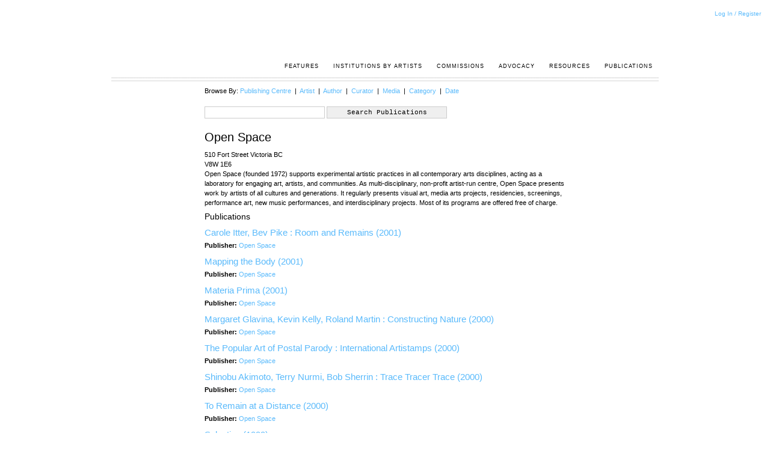

--- FILE ---
content_type: text/html; charset=UTF-8
request_url: https://publications.arcpost.ca/resource/7508/view
body_size: 3717
content:
<!doctype html>
<!--[if lt IE 7]> <html class="no-js ie6 oldie " lang="en" > <![endif]-->
<!--[if IE 7]>    <html class="no-js ie7 oldie " lang="en" > <![endif]-->
<!--[if IE 8]>    <html class="no-js ie8 oldie " lang="en" > <![endif]-->
<!--[if gt IE 8]><!--> <html class="no-js " lang="en"  > <!--<![endif]-->
<head>
    <meta charset="utf-8">
    <meta http-equiv="X-UA-Compatible" content="IE=edge">

    <title>Arcpost Publications Database</title>

  

    <meta name="viewport" content="width=device-width,initial-scale=1">
    

<!-- Meta Tags! -->
<!--  End Meta Tags -->

    
 
    
    
<!-- Compass Compile not enabled -->
<link rel="stylesheet"  type="text/css" href="/static/css/style.css?mod=1711517940" >
<link rel="stylesheet"  type="text/css" href="/static/css/arcpost_base.css?mod=1711517940" >
<link rel="stylesheet"  type="text/css" href="/res/typeahead/twitter-typeahead.css?mod=" >
<link rel="stylesheet"  type="text/css" href="//code.jquery.com/ui/1.12.1/themes/base/jquery-ui.css?mod=" >
    
    <script  src="https://code.jquery.com/jquery-1.12.4.js"></script>
<script  src="https://ajax.googleapis.com/ajax/libs/jqueryui/1.12.1/jquery-ui.min.js"></script>
<script  src="/res/js/modernizr-2.0.6-small.js?mod="></script>
    
        <!-- HTML5 shim and Respond.js IE8 support of HTML5 elements and media queries -->
    <!--[if lt IE 9]>
      <script src="https://oss.maxcdn.com/libs/html5shiv/3.7.0/html5shiv.js"></script>
      <script src="/res/shims/respond.js/dest/respond.min.js"></script>
    <![endif]-->
     
</head>

<body   >
			<div id="LoginLinks">
			<span class='LoginLinks'>
<a    href="/prompt_for_login"  target="_self">Log In / Register</a></span>		</div>
		<div id="header">
		  <h1><a href="http://arcpost.ca/">Acrpost: A Project of the Pacific Association of Artist Run Centres</a></h1>
		  <ul>
			<li><a href="http://arcpost.ca/articles">Features</a></li>
			<li><a href="http://arcpost.ca/conference">Institutions by Artists</a></li>
			<li><a href="http://arcpost.ca/commissions">Commissions</a></li>
			<li><a href="http://arcpost.ca/advocacy">Advocacy</a></li>
			<li><a href="http://arcpost.ca/resources">resources</a></li>
			<li><a href="/publications">Publications</a></li>
		  </ul>
		</div>	<div id='content'><div class='SubNav SubNavPublications'>Browse By: 
<a    href="/browse_by_centre"  target="_self">Publishing Centre</a> &nbsp;|&nbsp; 
<a    href="/browse_by_artist"  target="_self">Artist</a> &nbsp;|&nbsp; 
<a    href="/browse_by_author"  target="_self">Author</a> &nbsp;|&nbsp; 
<a    href="/browse_by_curator"  target="_self">Curator</a> &nbsp;|&nbsp; 
<a    href="/browse_by_media"  target="_self">Media</a> &nbsp;|&nbsp; 
<a    href="/browse_by_cat"  target="_self">Category</a> &nbsp;|&nbsp; 
<a    href="/browse_by_date"  target="_self">Date</a></div><div class='PublicationsSearch'>

    <FORM action="/index.php" method="get" target="_self">

        <input type='hidden' class='HiddenField' name='PHPSESSID' value='' />
<input type="hidden" name="action" value="search_publications" />

        <input type="text" class='SearchInput' name="searchstring" size="15" maxlength="60">
        <INPUT type="submit" class='FormButton' border="0" name='search_button' value='Search Publications'>
    </form>


    </div><div class='Centre CentreFull'><h1>Open Space</h1><div class='ProfileSocialIcons'>
	<div class='SocialIconsProfile' ><a class='homepage' href='https://openspacearts.ca/' target='_blank' ><i class="icon icon-home" title=""></i></a><a class="social-icon" href="http://www.facebook.com/openspacevic" rel="nofollow"  title ="Find us on Facebook" target="_blank"><i class='icon-facebook-rect'></i></a><a class="social-icon" href="https://www.youtube.com/channel/UC5TOp-K3HkWP3Npgtd8nSGQ" rel="nofollow"  title ="Find us on Youtube" target="_blank"><i class='icon-youtube'></i></a><a class="social-icon" href="https://www.instagram.com/openspacevic" rel="nofollow"  title ="Find us on Instagram" target="_blank"><i class='icon-instagram-1'></i></a><a class="social-icon" href="https://twitter.com/openspacevic" rel="nofollow"  title ="Find us on Twitter" target="_blank"><i class='icon-icon-twitter-x'></i></a>
	</div> <!-- end SocialIconsProfile --> 
</div>
	<div class='ProfileAddress' >510 Fort Street Victoria BC<div class='PostalCode'>V8W 1E6</div>
	</div> <!-- end ProfileAddress --> 
<div class='desc'>Open Space (founded 1972) supports experimental artistic practices in all contemporary arts disciplines, acting as a laboratory for engaging art, artists, and communities. As multi-disciplinary, non-profit artist-run centre, Open Space presents work by artists of all cultures and generations. It regularly presents visual art, media arts projects, residencies, screenings, performance art, new music performances, and interdisciplinary projects. Most of its programs are offered free of charge.</div><h2>Publications</h2><div Class ='Publication PublicationSummary'>
<a class="ControlLink"    href="/publication/68/view"  target="_self"><h4>Carole Itter, Bev Pike : Room and Remains (2001)</h4></a><div class='PairWrap Pair_publisher'><span class='PairDefinition'>Publisher</span>
<a    href="/resource/7508/view#CommentsTop"  target="_self">Open Space</a></div></div><div Class ='Publication PublicationSummary'>
<a class="ControlLink"    href="/publication/69/view"  target="_self"><h4>Mapping the Body (2001)</h4></a><div class='PairWrap Pair_publisher'><span class='PairDefinition'>Publisher</span>
<a    href="/resource/7508/view#CommentsTop"  target="_self">Open Space</a></div></div><div Class ='Publication PublicationSummary'>
<a class="ControlLink"    href="/publication/70/view"  target="_self"><h4>Materia Prima (2001)</h4></a><div class='PairWrap Pair_publisher'><span class='PairDefinition'>Publisher</span>
<a    href="/resource/7508/view#CommentsTop"  target="_self">Open Space</a></div></div><div Class ='Publication PublicationSummary'>
<a class="ControlLink"    href="/publication/71/view"  target="_self"><h4>Margaret Glavina, Kevin Kelly, Roland Martin : Constructing Nature (2000)</h4></a><div class='PairWrap Pair_publisher'><span class='PairDefinition'>Publisher</span>
<a    href="/resource/7508/view#CommentsTop"  target="_self">Open Space</a></div></div><div Class ='Publication PublicationSummary'>
<a class="ControlLink"    href="/publication/72/view"  target="_self"><h4>The Popular Art of Postal Parody : International Artistamps (2000)</h4></a><div class='PairWrap Pair_publisher'><span class='PairDefinition'>Publisher</span>
<a    href="/resource/7508/view#CommentsTop"  target="_self">Open Space</a></div></div><div Class ='Publication PublicationSummary'>
<a class="ControlLink"    href="/publication/73/view"  target="_self"><h4>Shinobu Akimoto, Terry Nurmi, Bob Sherrin : Trace Tracer Trace (2000)</h4></a><div class='PairWrap Pair_publisher'><span class='PairDefinition'>Publisher</span>
<a    href="/resource/7508/view#CommentsTop"  target="_self">Open Space</a></div></div><div Class ='Publication PublicationSummary'>
<a class="ControlLink"    href="/publication/74/view"  target="_self"><h4>To Remain at a Distance (2000)</h4></a><div class='PairWrap Pair_publisher'><span class='PairDefinition'>Publisher</span>
<a    href="/resource/7508/view#CommentsTop"  target="_self">Open Space</a></div></div><div Class ='Publication PublicationSummary'>
<a class="ControlLink"    href="/publication/76/view"  target="_self"><h4>Salvation (1999)</h4></a><div class='PairWrap Pair_publisher'><span class='PairDefinition'>Publisher</span>
<a    href="/resource/7508/view#CommentsTop"  target="_self">Open Space</a></div></div><div Class ='Publication PublicationSummary'>
<a class="ControlLink"    href="/publication/77/view"  target="_self"><h4>To Remain at a Distance : An Exhibition of Artists from Vancouver Island... (1999)</h4></a><div class='PairWrap Pair_publisher'><span class='PairDefinition'>Publisher</span>
<a    href="/resource/7508/view#CommentsTop"  target="_self">Open Space</a></div></div><div Class ='Publication PublicationSummary'>
<a class="ControlLink"    href="/publication/78/view"  target="_self"><h4>Geoff Carter, Sergio Finamore, Tom Wren : Natural Selection (1998)</h4></a><div class='PairWrap Pair_publisher'><span class='PairDefinition'>Publisher</span>
<a    href="/resource/7508/view#CommentsTop"  target="_self">Open Space</a></div></div><div Class ='Publication PublicationSummary'>
<a class="ControlLink"    href="/publication/79/view"  target="_self"><h4>Greg Forrest, Mathieu Gaudet, Warren Murfitt : Kraftwerk (1998)</h4></a><div class='PairWrap Pair_publisher'><span class='PairDefinition'>Publisher</span>
<a    href="/resource/7508/view#CommentsTop"  target="_self">Open Space</a></div></div><div Class ='Publication PublicationSummary'>
<a class="ControlLink"    href="/publication/80/view"  target="_self"><h4>Merrell Eve Gerber, Margaret Lawther, Tessa Windt : Before One's Eyes (1998)</h4></a><div class='PairWrap Pair_publisher'><span class='PairDefinition'>Publisher</span>
<a    href="/resource/7508/view#CommentsTop"  target="_self">Open Space</a></div></div><div Class ='Publication PublicationSummary'>
<a class="ControlLink"    href="/publication/82/view"  target="_self"><h4>To Remain at a Distance (1998)</h4></a><div class='PairWrap Pair_publisher'><span class='PairDefinition'>Publisher</span>
<a    href="/resource/7508/view#CommentsTop"  target="_self">Open Space</a></div></div><div Class ='Publication PublicationSummary'>
<a class="ControlLink"    href="/publication/83/view"  target="_self"><h4>Two Constellations : On the Work of Shelley Ouellet and Lee Goreas (1998)</h4></a><div class='PairWrap Pair_publisher'><span class='PairDefinition'>Publisher</span>
<a    href="/resource/7508/view#CommentsTop"  target="_self">Open Space</a></div></div><div Class ='Publication PublicationSummary'>
<a class="ControlLink"    href="/publication/84/view"  target="_self"><h4>Wayne Arsenault and Nancy Duff : Between Landscapes (1998)</h4></a><div class='PairWrap Pair_publisher'><span class='PairDefinition'>Publisher</span>
<a    href="/resource/7508/view#CommentsTop"  target="_self">Open Space</a></div></div><div Class ='Publication PublicationSummary'>
<a class="ControlLink"    href="/publication/85/view"  target="_self"><h4>A Critical Beauty : Frances Grafton, Lucy Hogg, Patrick Mahon, Gu Xiong (1996)</h4></a><div class='PairWrap Pair_publisher'><span class='PairDefinition'>Publisher</span>
<a    href="/resource/7508/view#CommentsTop"  target="_self">Open Space</a></div></div><div Class ='Publication PublicationSummary'>
<a class="ControlLink"    href="/publication/86/view"  target="_self"><h4>Drawing Plus (1994)</h4></a><div class='PairWrap Pair_publisher'><span class='PairDefinition'>Publisher</span>
<a    href="/resource/7508/view#CommentsTop"  target="_self">Open Space</a></div></div><div Class ='Publication PublicationSummary'>
<a class="ControlLink"    href="/publication/87/view"  target="_self"><h4>We Need A New History : Autobiography, Autobiology : Jack Butler, Sheila Butler (1994)</h4></a><div class='PairWrap Pair_publisher'><span class='PairDefinition'>Publisher</span>
<a    href="/resource/7508/view#CommentsTop"  target="_self">Open Space</a></div></div><div Class ='Publication PublicationSummary'>
<a class="ControlLink"    href="/publication/88/view"  target="_self"><h4>Open Space : The October Project : 20 Years (1992)</h4></a><div class='PairWrap Pair_publisher'><span class='PairDefinition'>Publisher</span>
<a    href="/resource/7508/view#CommentsTop"  target="_self">Open Space</a></div></div><div Class ='Publication PublicationSummary'>
<a class="ControlLink"    href="/publication/89/view"  target="_self"><h4>Open Space : A Yearbook, Sept. 1986-Sept. 1987 (1987)</h4></a><div class='PairWrap Pair_publisher'><span class='PairDefinition'>Publisher</span>
<a    href="/resource/7508/view#CommentsTop"  target="_self">Open Space</a></div></div><div Class ='Publication PublicationSummary'>
<a class="ControlLink"    href="/publication/90/view"  target="_self"><h4>The Stereo Show : An Invitational Exhibition Dealing with the Illusion of Three Dimensionality, Including Stereographs, Anaglyphs, Vectographs, Holograms and Polarized Slides (1982)</h4></a><div class='PairWrap Pair_publisher'><span class='PairDefinition'>Publisher</span>
<a    href="/resource/7508/view#CommentsTop"  target="_self">Open Space</a></div></div><div Class ='Publication PublicationSummary'>
<a class="ControlLink"    href="/publication/377/view"  target="_self"><h4>Sandra Meigs: The Basement Panoramas (2014)</h4></a><div class='PairWrap Pair_publisher'><span class='PairDefinition'>Publisher</span>
<a    href="/resource/7508/view#CommentsTop"  target="_self">Open Space</a></div></div><div Class ='Publication PublicationSummary'>
<a class="ControlLink"    href="/publication/378/view"  target="_self"><h4>Wendy Hough: Wall Drawing (2013)</h4></a><div class='PairWrap Pair_publisher'><span class='PairDefinition'>Publisher</span>
<a    href="/resource/7508/view#CommentsTop"  target="_self">Open Space</a></div></div><div Class ='Publication PublicationSummary'>
<a class="ControlLink"    href="/publication/379/view"  target="_self"><h4>Bamberton: Contested Landscape (2010)</h4></a><div class='PairWrap Pair_publisher'><span class='PairDefinition'>Publisher</span>
<a    href="/resource/7508/view#CommentsTop"  target="_self">Open Space</a></div></div><div Class ='Publication PublicationSummary'>
<a class="ControlLink"    href="/publication/380/view"  target="_self"><h4>Wendy Welch: Circuitous Routes: Excess/Abundance (2009)</h4></a><div class='PairWrap Pair_publisher'><span class='PairDefinition'>Publisher</span>
<a    href="/resource/7508/view#CommentsTop"  target="_self">Open Space</a></div></div><div Class ='Publication PublicationSummary'>
<a class="ControlLink"    href="/publication/381/view"  target="_self"><h4>Transporter: Charles Campbell (2013)</h4></a><div class='PairWrap Pair_publisher'><span class='PairDefinition'>Publisher</span>
<a    href="/resource/7508/view#CommentsTop"  target="_self">Open Space</a></div></div><div Class ='Publication PublicationSummary'>
<a class="ControlLink"    href="/publication/382/view"  target="_self"><h4>My Story of Making and Sewing Hides: Penny Louie (2013)</h4></a><div class='PairWrap Pair_publisher'><span class='PairDefinition'>Publisher</span>
<a    href="/resource/7508/view#CommentsTop"  target="_self">Open Space</a></div></div><div Class ='Publication PublicationSummary'>
<a class="ControlLink"    href="/publication/384/view"  target="_self"><h4>islands: Emilio Portal (2012)</h4></a><div class='PairWrap Pair_publisher'><span class='PairDefinition'>Publisher</span>
<a    href="/resource/7508/view#CommentsTop"  target="_self">Open Space</a></div></div><div Class ='Publication PublicationSummary'>
<a class="ControlLink"    href="/publication/385/view"  target="_self"><h4>Shut Up and Listen: Trimpin: (CanonX+4:33=100) (2012)</h4></a><div class='PairWrap Pair_publisher'><span class='PairDefinition'>Publisher</span>
<a    href="/resource/7508/view#CommentsTop"  target="_self">Open Space</a></div></div><div Class ='Publication PublicationSummary'>
<a class="ControlLink"    href="/publication/386/view"  target="_self"><h4>Stained: Shelley Miller (2012)</h4></a><div class='PairWrap Pair_publisher'><span class='PairDefinition'>Publisher</span>
<a    href="/resource/7508/view#CommentsTop"  target="_self">Open Space</a></div></div><div Class ='Publication PublicationSummary'>
<a class="ControlLink"    href="/publication/387/view"  target="_self"><h4>Pulse Interval (2012)</h4></a><div class='PairWrap Pair_publisher'><span class='PairDefinition'>Publisher</span>
<a    href="/resource/7508/view#CommentsTop"  target="_self">Open Space</a></div></div><div Class ='Publication PublicationSummary'>
<a class="ControlLink"    href="/publication/388/view"  target="_self"><h4>RICHARD RAXLEN: introspective?!*√º"ç¥å?! (2012)</h4></a><div class='PairWrap Pair_publisher'><span class='PairDefinition'>Publisher</span>
<a    href="/resource/7508/view#CommentsTop"  target="_self">Open Space</a></div></div><div Class ='Publication PublicationSummary'>
<a class="ControlLink"    href="/publication/389/view"  target="_self"><h4>Drifter's Clip (2012)</h4></a><div class='PairWrap Pair_publisher'><span class='PairDefinition'>Publisher</span>
<a    href="/resource/7508/view#CommentsTop"  target="_self">Open Space</a></div></div><div Class ='Publication PublicationSummary'>
<a class="ControlLink"    href="/publication/390/view"  target="_self"><h4>Greenw∞sh (2011)</h4></a><div class='PairWrap Pair_publisher'><span class='PairDefinition'>Publisher</span>
<a    href="/resource/7508/view#CommentsTop"  target="_self">Open Space</a></div></div><div Class ='Publication PublicationSummary'>
<a class="ControlLink"    href="/publication/391/view"  target="_self"><h4>Walls of Intrigue and Cabinets of Curiosity: Trace Nelson (2011)</h4></a><div class='PairWrap Pair_publisher'><span class='PairDefinition'>Publisher</span>
<a    href="/resource/7508/view#CommentsTop"  target="_self">Open Space</a></div></div><div Class ='Publication PublicationSummary'>
<a class="ControlLink"    href="/publication/392/view"  target="_self"><h4>Wunder Worry (2010)</h4></a><div class='PairWrap Pair_publisher'><span class='PairDefinition'>Publisher</span>
<a    href="/resource/7508/view#CommentsTop"  target="_self">Open Space</a></div></div><div Class ='Publication PublicationSummary'>
<a class="ControlLink"    href="/publication/393/view"  target="_self"><h4>Gust Burns Piano De/Re-constructed (2010)</h4></a><div class='PairWrap Pair_publisher'><span class='PairDefinition'>Publisher</span>
<a    href="/resource/7508/view#CommentsTop"  target="_self">Open Space</a></div></div><div Class ='Publication PublicationSummary'>
<a class="ControlLink"    href="/publication/394/view"  target="_self"><h4>Eidola (2009)</h4></a><div class='PairWrap Pair_publisher'><span class='PairDefinition'>Publisher</span>
<a    href="/resource/7508/view#CommentsTop"  target="_self">Open Space</a></div></div><div Class ='Publication PublicationSummary'>
<a class="ControlLink"    href="/publication/395/view"  target="_self"><h4>Bannockology (2009)</h4></a><div class='PairWrap Pair_publisher'><span class='PairDefinition'>Publisher</span>
<a    href="/resource/7508/view#CommentsTop"  target="_self">Open Space</a></div></div><div Class ='Publication PublicationSummary'>
<a class="ControlLink"    href="/publication/396/view"  target="_self"><h4>4x8_5x7 (2008)</h4></a><div class='PairWrap Pair_publisher'><span class='PairDefinition'>Publisher</span>
<a    href="/resource/7508/view#CommentsTop"  target="_self">Open Space</a></div></div><div Class ='Publication PublicationSummary'>
<a class="ControlLink"    href="/publication/397/view"  target="_self"><h4>workbench (2009)</h4></a><div class='PairWrap Pair_publisher'><span class='PairDefinition'>Publisher</span>
<a    href="/resource/7508/view#CommentsTop"  target="_self">Open Space</a></div></div><div Class ='Publication PublicationSummary'>
<a class="ControlLink"    href="/publication/398/view"  target="_self"><h4>Unpacked and Reheated (2007)</h4></a><div class='PairWrap Pair_publisher'><span class='PairDefinition'>Publisher</span>
<a    href="/resource/7508/view#CommentsTop"  target="_self">Open Space</a></div></div><div Class ='Publication PublicationSummary'>
<a class="ControlLink"    href="/publication/399/view"  target="_self"><h4>Dowsing for Failure (2007)</h4></a><div class='PairWrap Pair_publisher'><span class='PairDefinition'>Publisher</span>
<a    href="/resource/7508/view#CommentsTop"  target="_self">Open Space</a></div></div><div Class ='Publication PublicationSummary'>
<a class="ControlLink"    href="/publication/401/view"  target="_self"><h4>Domestic Bliss (2006)</h4></a><div class='PairWrap Pair_publisher'><span class='PairDefinition'>Publisher</span>
<a    href="/resource/7508/view#CommentsTop"  target="_self">Open Space</a></div></div><div Class ='Publication PublicationSummary'>
<a class="ControlLink"    href="/publication/403/view"  target="_self"><h4>Book of Small (2005)</h4></a><div class='PairWrap Pair_publisher'><span class='PairDefinition'>Publisher</span>
<a    href="/resource/7508/view#CommentsTop"  target="_self">Open Space</a></div></div><div Class ='Publication PublicationSummary'>
<a class="ControlLink"    href="/publication/406/view"  target="_self"><h4>Nominal Spaces (2003)</h4></a><div class='PairWrap Pair_publisher'><span class='PairDefinition'>Publisher</span>
<a    href="/resource/7508/view#CommentsTop"  target="_self">Open Space</a></div></div><div Class ='Publication PublicationSummary'>
<a class="ControlLink"    href="/publication/407/view"  target="_self"><h4>Wrapture (1991)</h4></a><div class='PairWrap Pair_publisher'><span class='PairDefinition'>Publisher</span>
<a    href="/resource/7508/view#CommentsTop"  target="_self">Open Space</a></div></div><div Class ='Publication PublicationSummary'>
<a class="ControlLink"    href="/publication/408/view"  target="_self"><h4>Standard Sheathing (1992)</h4></a><div class='PairWrap Pair_publisher'><span class='PairDefinition'>Publisher</span>
<a    href="/resource/7508/view#CommentsTop"  target="_self">Open Space</a></div></div><div Class ='Publication PublicationSummary'>
<a class="ControlLink"    href="/publication/409/view"  target="_self"><h4>Redressing the Crone (1993)</h4></a><div class='PairWrap Pair_publisher'><span class='PairDefinition'>Publisher</span>
<a    href="/resource/7508/view#CommentsTop"  target="_self">Open Space</a></div></div><div Class ='Publication PublicationSummary'>
<a class="ControlLink"    href="/publication/411/view"  target="_self"><h4>Sculpture & Installations (1997)</h4></a><div class='PairWrap Pair_publisher'><span class='PairDefinition'>Publisher</span>
<a    href="/resource/7508/view#CommentsTop"  target="_self">Open Space</a></div></div><div class='Pagination'><span class='PaginationLink PaginationCurrentPage'  >
<a    href="/resource/7508/view&amp;ll_publications=0"  target="_self">1</a></span><span class='PaginationLink '  >
<a    href="/resource/7508/view&amp;ll_publications=50"  target="_self">2</a></span>
<a    href="/resource/7508/view&amp;ll_publications=50"  target="_self">Next &gt;</a></div><BR clear='left'></div></div>

<script src="/res/typeahead/typeahead.bundle.js"></script>
<script src="/res/typeahead/typeaheadSearch.js?mod=1"></script>

 </body></html>


--- FILE ---
content_type: text/css
request_url: https://publications.arcpost.ca/static/css/style.css?mod=1711517940
body_size: 32382
content:
@charset "UTF-8";
/* HTML5 Boilerplate
 * ==|== normalize ==========================================================
 */
/* line 7, ../../../../../../../../src/live/indivision_core/res/css_base/_h5bp-2.0-head.scss */
article, aside, details, figcaption, figure, footer, header, hgroup, nav, section {
  display: block;
}

/* line 8, ../../../../../../../../src/live/indivision_core/res/css_base/_h5bp-2.0-head.scss */
audio, canvas, video {
  display: inline-block;
  *display: inline;
  *zoom: 1;
}

/* line 9, ../../../../../../../../src/live/indivision_core/res/css_base/_h5bp-2.0-head.scss */
audio:not([controls]) {
  display: none;
}

/* line 10, ../../../../../../../../src/live/indivision_core/res/css_base/_h5bp-2.0-head.scss */
[hidden] {
  display: none;
}

/* line 12, ../../../../../../../../src/live/indivision_core/res/css_base/_h5bp-2.0-head.scss */
html {
  font-size: 100%;
  overflow-y: scroll;
  -webkit-text-size-adjust: 100%;
  -ms-text-size-adjust: 100%;
  background: #fff;
}

/* line 13, ../../../../../../../../src/live/indivision_core/res/css_base/_h5bp-2.0-head.scss */
body {
  margin: 0;
  font-size: 13px;
  line-height: 1.231;
  background: #fff;
}

/* line 14, ../../../../../../../../src/live/indivision_core/res/css_base/_h5bp-2.0-head.scss */
body, button, input, select, textarea {
  font-family: sans-serif;
  color: #222;
}

/* line 16, ../../../../../../../../src/live/indivision_core/res/css_base/_h5bp-2.0-head.scss */
::-moz-selection {
  background: #FFFA3C;
  color: #000;
  text-shadow: none;
}

/* line 17, ../../../../../../../../src/live/indivision_core/res/css_base/_h5bp-2.0-head.scss */
::selection {
  background: #FFFA3C;
  color: #000;
  text-shadow: none;
}

/* line 19, ../../../../../../../../src/live/indivision_core/res/css_base/_h5bp-2.0-head.scss */
a {
  color: #00e;
}

/* line 20, ../../../../../../../../src/live/indivision_core/res/css_base/_h5bp-2.0-head.scss */
a:visited {
  color: #551a8b;
}

/* line 21, ../../../../../../../../src/live/indivision_core/res/css_base/_h5bp-2.0-head.scss */
a:hover {
  color: #06e;
}

/* line 22, ../../../../../../../../src/live/indivision_core/res/css_base/_h5bp-2.0-head.scss */
a:focus {
  outline: thin dotted;
}

/* line 23, ../../../../../../../../src/live/indivision_core/res/css_base/_h5bp-2.0-head.scss */
a:hover, a:active {
  outline: 0;
}

/* line 25, ../../../../../../../../src/live/indivision_core/res/css_base/_h5bp-2.0-head.scss */
abbr[title] {
  border-bottom: 1px dotted;
}

/* line 26, ../../../../../../../../src/live/indivision_core/res/css_base/_h5bp-2.0-head.scss */
b, strong {
  font-weight: bold;
}

/* line 27, ../../../../../../../../src/live/indivision_core/res/css_base/_h5bp-2.0-head.scss */
blockquote {
  margin: 1em 40px;
}

/* line 28, ../../../../../../../../src/live/indivision_core/res/css_base/_h5bp-2.0-head.scss */
dfn {
  font-style: italic;
}

/* line 29, ../../../../../../../../src/live/indivision_core/res/css_base/_h5bp-2.0-head.scss */
hr {
  display: block;
  height: 1px;
  border: 0;
  border-top: 1px solid #ccc;
  margin: 1em 0;
  padding: 0;
}

/* line 30, ../../../../../../../../src/live/indivision_core/res/css_base/_h5bp-2.0-head.scss */
ins {
  background: #ff9;
  color: #000;
  text-decoration: none;
}

/* line 31, ../../../../../../../../src/live/indivision_core/res/css_base/_h5bp-2.0-head.scss */
mark {
  background: #ff0;
  color: #000;
  font-style: italic;
  font-weight: bold;
}

/* line 32, ../../../../../../../../src/live/indivision_core/res/css_base/_h5bp-2.0-head.scss */
pre, code, kbd, samp {
  font-family: monospace, monospace;
  _font-family: 'courier new', monospace;
  font-size: 1em;
}

/* line 33, ../../../../../../../../src/live/indivision_core/res/css_base/_h5bp-2.0-head.scss */
pre {
  white-space: pre;
  white-space: pre-wrap;
  word-wrap: break-word;
}

/* line 34, ../../../../../../../../src/live/indivision_core/res/css_base/_h5bp-2.0-head.scss */
q {
  quotes: none;
}

/* line 35, ../../../../../../../../src/live/indivision_core/res/css_base/_h5bp-2.0-head.scss */
q:before, q:after {
  content: "";
  content: none;
}

/* line 36, ../../../../../../../../src/live/indivision_core/res/css_base/_h5bp-2.0-head.scss */
small {
  font-size: 85%;
}

/* line 37, ../../../../../../../../src/live/indivision_core/res/css_base/_h5bp-2.0-head.scss */
sub, sup {
  font-size: 75%;
  line-height: 0;
  position: relative;
  vertical-align: baseline;
}

/* line 38, ../../../../../../../../src/live/indivision_core/res/css_base/_h5bp-2.0-head.scss */
sup {
  top: -0.5em;
}

/* line 39, ../../../../../../../../src/live/indivision_core/res/css_base/_h5bp-2.0-head.scss */
sub {
  bottom: -0.25em;
}

/* line 40, ../../../../../../../../src/live/indivision_core/res/css_base/_h5bp-2.0-head.scss */
ul, ol {
  margin: 1em 0;
  padding: 0 0 0 40px;
}

/* line 41, ../../../../../../../../src/live/indivision_core/res/css_base/_h5bp-2.0-head.scss */
dd {
  margin: 0 0 0 40px;
}

/* line 42, ../../../../../../../../src/live/indivision_core/res/css_base/_h5bp-2.0-head.scss */
nav ul, nav ol {
  list-style: none;
  list-style-image: none;
  margin: 0;
  padding: 0;
}

/* line 43, ../../../../../../../../src/live/indivision_core/res/css_base/_h5bp-2.0-head.scss */
img {
  border: 0;
  -ms-interpolation-mode: bicubic;
  vertical-align: middle;
}

/* line 44, ../../../../../../../../src/live/indivision_core/res/css_base/_h5bp-2.0-head.scss */
svg:not(:root) {
  overflow: hidden;
}

/* line 45, ../../../../../../../../src/live/indivision_core/res/css_base/_h5bp-2.0-head.scss */
figure {
  margin: 0;
}

/* line 47, ../../../../../../../../src/live/indivision_core/res/css_base/_h5bp-2.0-head.scss */
form {
  margin: 0;
}

/* line 48, ../../../../../../../../src/live/indivision_core/res/css_base/_h5bp-2.0-head.scss */
fieldset {
  border: 0;
  margin: 0;
  padding: 0;
}

/* line 49, ../../../../../../../../src/live/indivision_core/res/css_base/_h5bp-2.0-head.scss */
label {
  cursor: pointer;
}

/* line 50, ../../../../../../../../src/live/indivision_core/res/css_base/_h5bp-2.0-head.scss */
legend {
  border: 0;
  *margin-left: -7px;
  padding: 0;
}

/* line 51, ../../../../../../../../src/live/indivision_core/res/css_base/_h5bp-2.0-head.scss */
button, input, select, textarea {
  font-size: 100%;
  margin: 0;
  vertical-align: baseline;
  *vertical-align: middle;
}

/* line 52, ../../../../../../../../src/live/indivision_core/res/css_base/_h5bp-2.0-head.scss */
button, input {
  line-height: normal;
  *overflow: visible;
}

/* line 53, ../../../../../../../../src/live/indivision_core/res/css_base/_h5bp-2.0-head.scss */
table button, table input {
  *overflow: auto;
}

/* line 54, ../../../../../../../../src/live/indivision_core/res/css_base/_h5bp-2.0-head.scss */
button, input[type="button"], input[type="reset"], input[type="submit"] {
  cursor: pointer;
  -webkit-appearance: button;
}

/* line 55, ../../../../../../../../src/live/indivision_core/res/css_base/_h5bp-2.0-head.scss */
input[type="checkbox"], input[type="radio"] {
  box-sizing: border-box;
}

/* line 56, ../../../../../../../../src/live/indivision_core/res/css_base/_h5bp-2.0-head.scss */
input[type="search"] {
  -webkit-appearance: textfield;
  -moz-box-sizing: content-box;
  -webkit-box-sizing: content-box;
  box-sizing: content-box;
}

/* line 57, ../../../../../../../../src/live/indivision_core/res/css_base/_h5bp-2.0-head.scss */
input[type="search"]::-webkit-search-decoration {
  -webkit-appearance: none;
}

/* line 58, ../../../../../../../../src/live/indivision_core/res/css_base/_h5bp-2.0-head.scss */
button::-moz-focus-inner, input::-moz-focus-inner {
  border: 0;
  padding: 0;
}

/* line 59, ../../../../../../../../src/live/indivision_core/res/css_base/_h5bp-2.0-head.scss */
textarea {
  overflow: auto;
  vertical-align: top;
  resize: vertical;
}

/* line 61, ../../../../../../../../src/live/indivision_core/res/css_base/_h5bp-2.0-head.scss */
input:invalid, textarea:invalid {
  background-color: #f0dddd;
}

/* line 63, ../../../../../../../../src/live/indivision_core/res/css_base/_h5bp-2.0-head.scss */
table {
  border-collapse: collapse;
  border-spacing: 0;
}

/* line 64, ../../../../../../../../src/live/indivision_core/res/css_base/_h5bp-2.0-head.scss */
td {
  vertical-align: top;
}

/* line 69, ../../../../../../../../src/live/indivision_core/res/css_base/_h5bp-2.0-head.scss */
.ie6 img, .ie6 div, .ie6 li, .ie6 a {
  behavior: url(/res/shims/iepngfix/iepngfix.htc);
}

/* Mixin for Compass - border-image
$border-image([$image-url], [$offsets], [$repeats])
Example:
@include border-image(url(../my_image.png), 10, stretch)
@include border-image(url(../my_image.png), 10 5 10 5, stretch repeat)
 
---------------------------------------- */
/*! normalize.css v3.0.0 | MIT License | git.io/normalize */
/* line 9, ../../../../../../../../src/live/indivision_core/res/bootstrap-sass/3.1.1/vendor/assets/stylesheets/bootstrap/_normalize.scss */
html {
  font-family: sans-serif;
  -ms-text-size-adjust: 100%;
  -webkit-text-size-adjust: 100%;
}

/* line 19, ../../../../../../../../src/live/indivision_core/res/bootstrap-sass/3.1.1/vendor/assets/stylesheets/bootstrap/_normalize.scss */
body {
  margin: 0;
}

/* line 30, ../../../../../../../../src/live/indivision_core/res/bootstrap-sass/3.1.1/vendor/assets/stylesheets/bootstrap/_normalize.scss */
article,
aside,
details,
figcaption,
figure,
footer,
header,
hgroup,
main,
nav,
section,
summary {
  display: block;
}

/* line 50, ../../../../../../../../src/live/indivision_core/res/bootstrap-sass/3.1.1/vendor/assets/stylesheets/bootstrap/_normalize.scss */
audio,
canvas,
progress,
video {
  display: inline-block;
  vertical-align: baseline;
}

/* line 63, ../../../../../../../../src/live/indivision_core/res/bootstrap-sass/3.1.1/vendor/assets/stylesheets/bootstrap/_normalize.scss */
audio:not([controls]) {
  display: none;
  height: 0;
}

/* line 73, ../../../../../../../../src/live/indivision_core/res/bootstrap-sass/3.1.1/vendor/assets/stylesheets/bootstrap/_normalize.scss */
[hidden],
template {
  display: none;
}

/* line 85, ../../../../../../../../src/live/indivision_core/res/bootstrap-sass/3.1.1/vendor/assets/stylesheets/bootstrap/_normalize.scss */
a {
  background: transparent;
}

/* line 93, ../../../../../../../../src/live/indivision_core/res/bootstrap-sass/3.1.1/vendor/assets/stylesheets/bootstrap/_normalize.scss */
a:active,
a:hover {
  outline: 0;
}

/* line 105, ../../../../../../../../src/live/indivision_core/res/bootstrap-sass/3.1.1/vendor/assets/stylesheets/bootstrap/_normalize.scss */
abbr[title] {
  border-bottom: 1px dotted;
}

/* line 113, ../../../../../../../../src/live/indivision_core/res/bootstrap-sass/3.1.1/vendor/assets/stylesheets/bootstrap/_normalize.scss */
b,
strong {
  font-weight: bold;
}

/* line 122, ../../../../../../../../src/live/indivision_core/res/bootstrap-sass/3.1.1/vendor/assets/stylesheets/bootstrap/_normalize.scss */
dfn {
  font-style: italic;
}

/* line 131, ../../../../../../../../src/live/indivision_core/res/bootstrap-sass/3.1.1/vendor/assets/stylesheets/bootstrap/_normalize.scss */
h1 {
  font-size: 2em;
  margin: 0.67em 0;
}

/* line 140, ../../../../../../../../src/live/indivision_core/res/bootstrap-sass/3.1.1/vendor/assets/stylesheets/bootstrap/_normalize.scss */
mark {
  background: #ff0;
  color: #000;
}

/* line 149, ../../../../../../../../src/live/indivision_core/res/bootstrap-sass/3.1.1/vendor/assets/stylesheets/bootstrap/_normalize.scss */
small {
  font-size: 80%;
}

/* line 157, ../../../../../../../../src/live/indivision_core/res/bootstrap-sass/3.1.1/vendor/assets/stylesheets/bootstrap/_normalize.scss */
sub,
sup {
  font-size: 75%;
  line-height: 0;
  position: relative;
  vertical-align: baseline;
}

/* line 165, ../../../../../../../../src/live/indivision_core/res/bootstrap-sass/3.1.1/vendor/assets/stylesheets/bootstrap/_normalize.scss */
sup {
  top: -0.5em;
}

/* line 169, ../../../../../../../../src/live/indivision_core/res/bootstrap-sass/3.1.1/vendor/assets/stylesheets/bootstrap/_normalize.scss */
sub {
  bottom: -0.25em;
}

/* line 180, ../../../../../../../../src/live/indivision_core/res/bootstrap-sass/3.1.1/vendor/assets/stylesheets/bootstrap/_normalize.scss */
img {
  border: 0;
}

/* line 188, ../../../../../../../../src/live/indivision_core/res/bootstrap-sass/3.1.1/vendor/assets/stylesheets/bootstrap/_normalize.scss */
svg:not(:root) {
  overflow: hidden;
}

/* line 199, ../../../../../../../../src/live/indivision_core/res/bootstrap-sass/3.1.1/vendor/assets/stylesheets/bootstrap/_normalize.scss */
figure {
  margin: 1em 40px;
}

/* line 207, ../../../../../../../../src/live/indivision_core/res/bootstrap-sass/3.1.1/vendor/assets/stylesheets/bootstrap/_normalize.scss */
hr {
  -moz-box-sizing: content-box;
  box-sizing: content-box;
  height: 0;
}

/* line 217, ../../../../../../../../src/live/indivision_core/res/bootstrap-sass/3.1.1/vendor/assets/stylesheets/bootstrap/_normalize.scss */
pre {
  overflow: auto;
}

/* line 225, ../../../../../../../../src/live/indivision_core/res/bootstrap-sass/3.1.1/vendor/assets/stylesheets/bootstrap/_normalize.scss */
code,
kbd,
pre,
samp {
  font-family: monospace, monospace;
  font-size: 1em;
}

/* line 248, ../../../../../../../../src/live/indivision_core/res/bootstrap-sass/3.1.1/vendor/assets/stylesheets/bootstrap/_normalize.scss */
button,
input,
optgroup,
select,
textarea {
  color: inherit;
  font: inherit;
  margin: 0;
}

/* line 262, ../../../../../../../../src/live/indivision_core/res/bootstrap-sass/3.1.1/vendor/assets/stylesheets/bootstrap/_normalize.scss */
button {
  overflow: visible;
}

/* line 273, ../../../../../../../../src/live/indivision_core/res/bootstrap-sass/3.1.1/vendor/assets/stylesheets/bootstrap/_normalize.scss */
button,
select {
  text-transform: none;
}

/* line 286, ../../../../../../../../src/live/indivision_core/res/bootstrap-sass/3.1.1/vendor/assets/stylesheets/bootstrap/_normalize.scss */
button,
html input[type="button"],
input[type="reset"],
input[type="submit"] {
  -webkit-appearance: button;
  cursor: pointer;
}

/* line 298, ../../../../../../../../src/live/indivision_core/res/bootstrap-sass/3.1.1/vendor/assets/stylesheets/bootstrap/_normalize.scss */
button[disabled],
html input[disabled] {
  cursor: default;
}

/* line 307, ../../../../../../../../src/live/indivision_core/res/bootstrap-sass/3.1.1/vendor/assets/stylesheets/bootstrap/_normalize.scss */
button::-moz-focus-inner,
input::-moz-focus-inner {
  border: 0;
  padding: 0;
}

/* line 318, ../../../../../../../../src/live/indivision_core/res/bootstrap-sass/3.1.1/vendor/assets/stylesheets/bootstrap/_normalize.scss */
input {
  line-height: normal;
}

/* line 330, ../../../../../../../../src/live/indivision_core/res/bootstrap-sass/3.1.1/vendor/assets/stylesheets/bootstrap/_normalize.scss */
input[type="checkbox"],
input[type="radio"] {
  box-sizing: border-box;
  padding: 0;
}

/* line 342, ../../../../../../../../src/live/indivision_core/res/bootstrap-sass/3.1.1/vendor/assets/stylesheets/bootstrap/_normalize.scss */
input[type="number"]::-webkit-inner-spin-button,
input[type="number"]::-webkit-outer-spin-button {
  height: auto;
}

/* line 353, ../../../../../../../../src/live/indivision_core/res/bootstrap-sass/3.1.1/vendor/assets/stylesheets/bootstrap/_normalize.scss */
input[type="search"] {
  -webkit-appearance: textfield;
  -moz-box-sizing: content-box;
  -webkit-box-sizing: content-box;
  box-sizing: content-box;
}

/* line 366, ../../../../../../../../src/live/indivision_core/res/bootstrap-sass/3.1.1/vendor/assets/stylesheets/bootstrap/_normalize.scss */
input[type="search"]::-webkit-search-cancel-button,
input[type="search"]::-webkit-search-decoration {
  -webkit-appearance: none;
}

/* line 375, ../../../../../../../../src/live/indivision_core/res/bootstrap-sass/3.1.1/vendor/assets/stylesheets/bootstrap/_normalize.scss */
fieldset {
  border: 1px solid #c0c0c0;
  margin: 0 2px;
  padding: 0.35em 0.625em 0.75em;
}

/* line 386, ../../../../../../../../src/live/indivision_core/res/bootstrap-sass/3.1.1/vendor/assets/stylesheets/bootstrap/_normalize.scss */
legend {
  border: 0;
  padding: 0;
}

/* line 395, ../../../../../../../../src/live/indivision_core/res/bootstrap-sass/3.1.1/vendor/assets/stylesheets/bootstrap/_normalize.scss */
textarea {
  overflow: auto;
}

/* line 404, ../../../../../../../../src/live/indivision_core/res/bootstrap-sass/3.1.1/vendor/assets/stylesheets/bootstrap/_normalize.scss */
optgroup {
  font-weight: bold;
}

/* line 415, ../../../../../../../../src/live/indivision_core/res/bootstrap-sass/3.1.1/vendor/assets/stylesheets/bootstrap/_normalize.scss */
table {
  border-collapse: collapse;
  border-spacing: 0;
}

/* line 420, ../../../../../../../../src/live/indivision_core/res/bootstrap-sass/3.1.1/vendor/assets/stylesheets/bootstrap/_normalize.scss */
td,
th {
  padding: 0;
}

@media print {
  /* line 8, ../../../../../../../../src/live/indivision_core/res/bootstrap-sass/3.1.1/vendor/assets/stylesheets/bootstrap/_print.scss */
  * {
    text-shadow: none !important;
    color: #000 !important;
    background: transparent !important;
    box-shadow: none !important;
  }

  /* line 15, ../../../../../../../../src/live/indivision_core/res/bootstrap-sass/3.1.1/vendor/assets/stylesheets/bootstrap/_print.scss */
  a,
  a:visited {
    text-decoration: underline;
  }

  /* line 20, ../../../../../../../../src/live/indivision_core/res/bootstrap-sass/3.1.1/vendor/assets/stylesheets/bootstrap/_print.scss */
  a[href]:after {
    content: " (" attr(href) ")";
  }

  /* line 24, ../../../../../../../../src/live/indivision_core/res/bootstrap-sass/3.1.1/vendor/assets/stylesheets/bootstrap/_print.scss */
  abbr[title]:after {
    content: " (" attr(title) ")";
  }

  /* line 29, ../../../../../../../../src/live/indivision_core/res/bootstrap-sass/3.1.1/vendor/assets/stylesheets/bootstrap/_print.scss */
  a[href^="javascript:"]:after,
  a[href^="#"]:after {
    content: "";
  }

  /* line 34, ../../../../../../../../src/live/indivision_core/res/bootstrap-sass/3.1.1/vendor/assets/stylesheets/bootstrap/_print.scss */
  pre,
  blockquote {
    border: 1px solid #999;
    page-break-inside: avoid;
  }

  /* line 40, ../../../../../../../../src/live/indivision_core/res/bootstrap-sass/3.1.1/vendor/assets/stylesheets/bootstrap/_print.scss */
  thead {
    display: table-header-group;
  }

  /* line 44, ../../../../../../../../src/live/indivision_core/res/bootstrap-sass/3.1.1/vendor/assets/stylesheets/bootstrap/_print.scss */
  tr,
  img {
    page-break-inside: avoid;
  }

  /* line 49, ../../../../../../../../src/live/indivision_core/res/bootstrap-sass/3.1.1/vendor/assets/stylesheets/bootstrap/_print.scss */
  img {
    max-width: 100% !important;
  }

  /* line 53, ../../../../../../../../src/live/indivision_core/res/bootstrap-sass/3.1.1/vendor/assets/stylesheets/bootstrap/_print.scss */
  p,
  h2,
  h3 {
    orphans: 3;
    widows: 3;
  }

  /* line 60, ../../../../../../../../src/live/indivision_core/res/bootstrap-sass/3.1.1/vendor/assets/stylesheets/bootstrap/_print.scss */
  h2,
  h3 {
    page-break-after: avoid;
  }

  /* line 67, ../../../../../../../../src/live/indivision_core/res/bootstrap-sass/3.1.1/vendor/assets/stylesheets/bootstrap/_print.scss */
  select {
    background: #fff !important;
  }

  /* line 72, ../../../../../../../../src/live/indivision_core/res/bootstrap-sass/3.1.1/vendor/assets/stylesheets/bootstrap/_print.scss */
  .navbar {
    display: none;
  }

  /* line 76, ../../../../../../../../src/live/indivision_core/res/bootstrap-sass/3.1.1/vendor/assets/stylesheets/bootstrap/_print.scss */
  .table td,
  .table th {
    background-color: #fff !important;
  }

  /* line 83, ../../../../../../../../src/live/indivision_core/res/bootstrap-sass/3.1.1/vendor/assets/stylesheets/bootstrap/_print.scss */
  .btn > .caret,
  .dropup > .btn > .caret {
    border-top-color: #000 !important;
  }

  /* line 87, ../../../../../../../../src/live/indivision_core/res/bootstrap-sass/3.1.1/vendor/assets/stylesheets/bootstrap/_print.scss */
  .label {
    border: 1px solid #000;
  }

  /* line 91, ../../../../../../../../src/live/indivision_core/res/bootstrap-sass/3.1.1/vendor/assets/stylesheets/bootstrap/_print.scss */
  .table {
    border-collapse: collapse !important;
  }

  /* line 95, ../../../../../../../../src/live/indivision_core/res/bootstrap-sass/3.1.1/vendor/assets/stylesheets/bootstrap/_print.scss */
  .table-bordered th,
  .table-bordered td {
    border: 1px solid #ddd !important;
  }
}
/* line 11, ../../../../../../../../src/live/indivision_core/res/bootstrap-sass/3.1.1/vendor/assets/stylesheets/bootstrap/_scaffolding.scss */
* {
  -webkit-box-sizing: border-box;
  -moz-box-sizing: border-box;
  box-sizing: border-box;
}

/* line 14, ../../../../../../../../src/live/indivision_core/res/bootstrap-sass/3.1.1/vendor/assets/stylesheets/bootstrap/_scaffolding.scss */
*:before,
*:after {
  -webkit-box-sizing: border-box;
  -moz-box-sizing: border-box;
  box-sizing: border-box;
}

/* line 22, ../../../../../../../../src/live/indivision_core/res/bootstrap-sass/3.1.1/vendor/assets/stylesheets/bootstrap/_scaffolding.scss */
html {
  font-size: 62.5%;
  -webkit-tap-highlight-color: transparent;
}

/* line 27, ../../../../../../../../src/live/indivision_core/res/bootstrap-sass/3.1.1/vendor/assets/stylesheets/bootstrap/_scaffolding.scss */
body {
  font-family: "Helvetica Neue", Helvetica, Arial, sans-serif;
  font-size: 14px;
  line-height: 1.42857;
  color: #444;
  background-color: #fff;
}

/* line 36, ../../../../../../../../src/live/indivision_core/res/bootstrap-sass/3.1.1/vendor/assets/stylesheets/bootstrap/_scaffolding.scss */
input,
button,
select,
textarea {
  font-family: inherit;
  font-size: inherit;
  line-height: inherit;
}

/* line 48, ../../../../../../../../src/live/indivision_core/res/bootstrap-sass/3.1.1/vendor/assets/stylesheets/bootstrap/_scaffolding.scss */
a {
  color: #428bca;
  text-decoration: none;
}
/* line 52, ../../../../../../../../src/live/indivision_core/res/bootstrap-sass/3.1.1/vendor/assets/stylesheets/bootstrap/_scaffolding.scss */
a:hover, a:focus {
  color: #98f4ff;
  text-decoration: underline;
}
/* line 58, ../../../../../../../../src/live/indivision_core/res/bootstrap-sass/3.1.1/vendor/assets/stylesheets/bootstrap/_scaffolding.scss */
a:focus {
  outline: thin dotted;
  outline: 5px auto -webkit-focus-ring-color;
  outline-offset: -2px;
}

/* line 69, ../../../../../../../../src/live/indivision_core/res/bootstrap-sass/3.1.1/vendor/assets/stylesheets/bootstrap/_scaffolding.scss */
figure {
  margin: 0;
}

/* line 76, ../../../../../../../../src/live/indivision_core/res/bootstrap-sass/3.1.1/vendor/assets/stylesheets/bootstrap/_scaffolding.scss */
img {
  vertical-align: middle;
}

/* line 81, ../../../../../../../../src/live/indivision_core/res/bootstrap-sass/3.1.1/vendor/assets/stylesheets/bootstrap/_scaffolding.scss */
.img-responsive {
  display: block;
  max-width: 100%;
  height: auto;
}

/* line 86, ../../../../../../../../src/live/indivision_core/res/bootstrap-sass/3.1.1/vendor/assets/stylesheets/bootstrap/_scaffolding.scss */
.img-rounded {
  border-radius: 6px;
}

/* line 93, ../../../../../../../../src/live/indivision_core/res/bootstrap-sass/3.1.1/vendor/assets/stylesheets/bootstrap/_scaffolding.scss */
.img-thumbnail {
  padding: 4px;
  line-height: 1.42857;
  background-color: #fff;
  border: 1px solid #ddd;
  border-radius: 4px;
  -webkit-transition: all 0.2s ease-in-out;
  transition: all 0.2s ease-in-out;
  display: inline-block;
  max-width: 100%;
  height: auto;
}

/* line 106, ../../../../../../../../src/live/indivision_core/res/bootstrap-sass/3.1.1/vendor/assets/stylesheets/bootstrap/_scaffolding.scss */
.img-circle {
  border-radius: 50%;
}

/* line 113, ../../../../../../../../src/live/indivision_core/res/bootstrap-sass/3.1.1/vendor/assets/stylesheets/bootstrap/_scaffolding.scss */
hr {
  margin-top: 20px;
  margin-bottom: 20px;
  border: 0;
  border-top: 1px solid #eeeeee;
}

/* line 125, ../../../../../../../../src/live/indivision_core/res/bootstrap-sass/3.1.1/vendor/assets/stylesheets/bootstrap/_scaffolding.scss */
.sr-only {
  position: absolute;
  width: 1px;
  height: 1px;
  margin: -1px;
  padding: 0;
  overflow: hidden;
  clip: rect(0, 0, 0, 0);
  border: 0;
}

/* line 9, ../../../../../../../../src/live/indivision_core/res/bootstrap-sass/3.1.1/vendor/assets/stylesheets/bootstrap/_type.scss */
h1, h2, h3, h4, h5, h6,
.h1, .h2, .h3, .h4, .h5, .h6 {
  font-family: inherit;
  font-weight: 500;
  line-height: 1.1;
  color: inherit;
}
/* line 16, ../../../../../../../../src/live/indivision_core/res/bootstrap-sass/3.1.1/vendor/assets/stylesheets/bootstrap/_type.scss */
h1 small,
h1 .small, h2 small,
h2 .small, h3 small,
h3 .small, h4 small,
h4 .small, h5 small,
h5 .small, h6 small,
h6 .small,
.h1 small,
.h1 .small, .h2 small,
.h2 .small, .h3 small,
.h3 .small, .h4 small,
.h4 .small, .h5 small,
.h5 .small, .h6 small,
.h6 .small {
  font-weight: normal;
  line-height: 1;
  color: #999999;
}

/* line 24, ../../../../../../../../src/live/indivision_core/res/bootstrap-sass/3.1.1/vendor/assets/stylesheets/bootstrap/_type.scss */
h1, .h1,
h2, .h2,
h3, .h3 {
  margin-top: 20px;
  margin-bottom: 10px;
}
/* line 30, ../../../../../../../../src/live/indivision_core/res/bootstrap-sass/3.1.1/vendor/assets/stylesheets/bootstrap/_type.scss */
h1 small,
h1 .small, .h1 small,
.h1 .small,
h2 small,
h2 .small, .h2 small,
.h2 .small,
h3 small,
h3 .small, .h3 small,
.h3 .small {
  font-size: 65%;
}

/* line 35, ../../../../../../../../src/live/indivision_core/res/bootstrap-sass/3.1.1/vendor/assets/stylesheets/bootstrap/_type.scss */
h4, .h4,
h5, .h5,
h6, .h6 {
  margin-top: 10px;
  margin-bottom: 10px;
}
/* line 41, ../../../../../../../../src/live/indivision_core/res/bootstrap-sass/3.1.1/vendor/assets/stylesheets/bootstrap/_type.scss */
h4 small,
h4 .small, .h4 small,
.h4 .small,
h5 small,
h5 .small, .h5 small,
.h5 .small,
h6 small,
h6 .small, .h6 small,
.h6 .small {
  font-size: 75%;
}

/* line 47, ../../../../../../../../src/live/indivision_core/res/bootstrap-sass/3.1.1/vendor/assets/stylesheets/bootstrap/_type.scss */
h1, .h1 {
  font-size: 36px;
}

/* line 48, ../../../../../../../../src/live/indivision_core/res/bootstrap-sass/3.1.1/vendor/assets/stylesheets/bootstrap/_type.scss */
h2, .h2 {
  font-size: 30px;
}

/* line 49, ../../../../../../../../src/live/indivision_core/res/bootstrap-sass/3.1.1/vendor/assets/stylesheets/bootstrap/_type.scss */
h3, .h3 {
  font-size: 24px;
}

/* line 50, ../../../../../../../../src/live/indivision_core/res/bootstrap-sass/3.1.1/vendor/assets/stylesheets/bootstrap/_type.scss */
h4, .h4 {
  font-size: 18px;
}

/* line 51, ../../../../../../../../src/live/indivision_core/res/bootstrap-sass/3.1.1/vendor/assets/stylesheets/bootstrap/_type.scss */
h5, .h5 {
  font-size: 14px;
}

/* line 52, ../../../../../../../../src/live/indivision_core/res/bootstrap-sass/3.1.1/vendor/assets/stylesheets/bootstrap/_type.scss */
h6, .h6 {
  font-size: 12px;
}

/* line 58, ../../../../../../../../src/live/indivision_core/res/bootstrap-sass/3.1.1/vendor/assets/stylesheets/bootstrap/_type.scss */
p {
  margin: 0 0 10px;
}

/* line 62, ../../../../../../../../src/live/indivision_core/res/bootstrap-sass/3.1.1/vendor/assets/stylesheets/bootstrap/_type.scss */
.lead {
  margin-bottom: 20px;
  font-size: 16px;
  font-weight: 200;
  line-height: 1.4;
}
@media (min-width: 768px) {
  /* line 62, ../../../../../../../../src/live/indivision_core/res/bootstrap-sass/3.1.1/vendor/assets/stylesheets/bootstrap/_type.scss */
  .lead {
    font-size: 21px;
  }
}

/* line 78, ../../../../../../../../src/live/indivision_core/res/bootstrap-sass/3.1.1/vendor/assets/stylesheets/bootstrap/_type.scss */
small,
.small {
  font-size: 85%;
}

/* line 82, ../../../../../../../../src/live/indivision_core/res/bootstrap-sass/3.1.1/vendor/assets/stylesheets/bootstrap/_type.scss */
cite {
  font-style: normal;
}

/* line 85, ../../../../../../../../src/live/indivision_core/res/bootstrap-sass/3.1.1/vendor/assets/stylesheets/bootstrap/_type.scss */
.text-left {
  text-align: left;
}

/* line 86, ../../../../../../../../src/live/indivision_core/res/bootstrap-sass/3.1.1/vendor/assets/stylesheets/bootstrap/_type.scss */
.text-right {
  text-align: right;
}

/* line 87, ../../../../../../../../src/live/indivision_core/res/bootstrap-sass/3.1.1/vendor/assets/stylesheets/bootstrap/_type.scss */
.text-center {
  text-align: center;
}

/* line 88, ../../../../../../../../src/live/indivision_core/res/bootstrap-sass/3.1.1/vendor/assets/stylesheets/bootstrap/_type.scss */
.text-justify {
  text-align: justify;
}

/* line 91, ../../../../../../../../src/live/indivision_core/res/bootstrap-sass/3.1.1/vendor/assets/stylesheets/bootstrap/_type.scss */
.text-muted {
  color: #999999;
}

/* line 605, ../../../../../../../../src/live/indivision_core/res/bootstrap-sass/3.1.1/vendor/assets/stylesheets/bootstrap/_mixins.scss */
.text-primary {
  color: #428bca;
}

/* line 608, ../../../../../../../../src/live/indivision_core/res/bootstrap-sass/3.1.1/vendor/assets/stylesheets/bootstrap/_mixins.scss */
a.text-primary:hover {
  color: #3071a9;
}

/* line 605, ../../../../../../../../src/live/indivision_core/res/bootstrap-sass/3.1.1/vendor/assets/stylesheets/bootstrap/_mixins.scss */
.text-success {
  color: #3c763d;
}

/* line 608, ../../../../../../../../src/live/indivision_core/res/bootstrap-sass/3.1.1/vendor/assets/stylesheets/bootstrap/_mixins.scss */
a.text-success:hover {
  color: #2b542c;
}

/* line 605, ../../../../../../../../src/live/indivision_core/res/bootstrap-sass/3.1.1/vendor/assets/stylesheets/bootstrap/_mixins.scss */
.text-info {
  color: #31708f;
}

/* line 608, ../../../../../../../../src/live/indivision_core/res/bootstrap-sass/3.1.1/vendor/assets/stylesheets/bootstrap/_mixins.scss */
a.text-info:hover {
  color: #245269;
}

/* line 605, ../../../../../../../../src/live/indivision_core/res/bootstrap-sass/3.1.1/vendor/assets/stylesheets/bootstrap/_mixins.scss */
.text-warning {
  color: #8a6d3b;
}

/* line 608, ../../../../../../../../src/live/indivision_core/res/bootstrap-sass/3.1.1/vendor/assets/stylesheets/bootstrap/_mixins.scss */
a.text-warning:hover {
  color: #66512c;
}

/* line 605, ../../../../../../../../src/live/indivision_core/res/bootstrap-sass/3.1.1/vendor/assets/stylesheets/bootstrap/_mixins.scss */
.text-danger {
  color: #a94442;
}

/* line 608, ../../../../../../../../src/live/indivision_core/res/bootstrap-sass/3.1.1/vendor/assets/stylesheets/bootstrap/_mixins.scss */
a.text-danger:hover {
  color: #843534;
}

/* line 108, ../../../../../../../../src/live/indivision_core/res/bootstrap-sass/3.1.1/vendor/assets/stylesheets/bootstrap/_type.scss */
.bg-primary {
  color: #fff;
}

/* line 593, ../../../../../../../../src/live/indivision_core/res/bootstrap-sass/3.1.1/vendor/assets/stylesheets/bootstrap/_mixins.scss */
.bg-primary {
  background-color: #428bca;
}

/* line 596, ../../../../../../../../src/live/indivision_core/res/bootstrap-sass/3.1.1/vendor/assets/stylesheets/bootstrap/_mixins.scss */
a.bg-primary:hover {
  background-color: #3071a9;
}

/* line 593, ../../../../../../../../src/live/indivision_core/res/bootstrap-sass/3.1.1/vendor/assets/stylesheets/bootstrap/_mixins.scss */
.bg-success {
  background-color: #dff0d8;
}

/* line 596, ../../../../../../../../src/live/indivision_core/res/bootstrap-sass/3.1.1/vendor/assets/stylesheets/bootstrap/_mixins.scss */
a.bg-success:hover {
  background-color: #c1e2b3;
}

/* line 593, ../../../../../../../../src/live/indivision_core/res/bootstrap-sass/3.1.1/vendor/assets/stylesheets/bootstrap/_mixins.scss */
.bg-info {
  background-color: #d9edf7;
}

/* line 596, ../../../../../../../../src/live/indivision_core/res/bootstrap-sass/3.1.1/vendor/assets/stylesheets/bootstrap/_mixins.scss */
a.bg-info:hover {
  background-color: #afd9ee;
}

/* line 593, ../../../../../../../../src/live/indivision_core/res/bootstrap-sass/3.1.1/vendor/assets/stylesheets/bootstrap/_mixins.scss */
.bg-warning {
  background-color: #fcf8e3;
}

/* line 596, ../../../../../../../../src/live/indivision_core/res/bootstrap-sass/3.1.1/vendor/assets/stylesheets/bootstrap/_mixins.scss */
a.bg-warning:hover {
  background-color: #f7ecb5;
}

/* line 593, ../../../../../../../../src/live/indivision_core/res/bootstrap-sass/3.1.1/vendor/assets/stylesheets/bootstrap/_mixins.scss */
.bg-danger {
  background-color: #f2dede;
}

/* line 596, ../../../../../../../../src/live/indivision_core/res/bootstrap-sass/3.1.1/vendor/assets/stylesheets/bootstrap/_mixins.scss */
a.bg-danger:hover {
  background-color: #e4b9b9;
}

/* line 127, ../../../../../../../../src/live/indivision_core/res/bootstrap-sass/3.1.1/vendor/assets/stylesheets/bootstrap/_type.scss */
.page-header {
  padding-bottom: 9px;
  margin: 40px 0 20px;
  border-bottom: 1px solid #eeeeee;
}

/* line 138, ../../../../../../../../src/live/indivision_core/res/bootstrap-sass/3.1.1/vendor/assets/stylesheets/bootstrap/_type.scss */
ul,
ol {
  margin-top: 0;
  margin-bottom: 10px;
}
/* line 142, ../../../../../../../../src/live/indivision_core/res/bootstrap-sass/3.1.1/vendor/assets/stylesheets/bootstrap/_type.scss */
ul ul,
ul ol,
ol ul,
ol ol {
  margin-bottom: 0;
}

/* line 151, ../../../../../../../../src/live/indivision_core/res/bootstrap-sass/3.1.1/vendor/assets/stylesheets/bootstrap/_type.scss */
.list-unstyled, .list-inline {
  padding-left: 0;
  list-style: none;
}

/* line 157, ../../../../../../../../src/live/indivision_core/res/bootstrap-sass/3.1.1/vendor/assets/stylesheets/bootstrap/_type.scss */
.list-inline {
  margin-left: -5px;
}
/* line 161, ../../../../../../../../src/live/indivision_core/res/bootstrap-sass/3.1.1/vendor/assets/stylesheets/bootstrap/_type.scss */
.list-inline > li {
  display: inline-block;
  padding-left: 5px;
  padding-right: 5px;
}

/* line 169, ../../../../../../../../src/live/indivision_core/res/bootstrap-sass/3.1.1/vendor/assets/stylesheets/bootstrap/_type.scss */
dl {
  margin-top: 0;
  margin-bottom: 20px;
}

/* line 173, ../../../../../../../../src/live/indivision_core/res/bootstrap-sass/3.1.1/vendor/assets/stylesheets/bootstrap/_type.scss */
dt,
dd {
  line-height: 1.42857;
}

/* line 177, ../../../../../../../../src/live/indivision_core/res/bootstrap-sass/3.1.1/vendor/assets/stylesheets/bootstrap/_type.scss */
dt {
  font-weight: bold;
}

/* line 180, ../../../../../../../../src/live/indivision_core/res/bootstrap-sass/3.1.1/vendor/assets/stylesheets/bootstrap/_type.scss */
dd {
  margin-left: 0;
}

@media (min-width: 768px) {
  /* line 191, ../../../../../../../../src/live/indivision_core/res/bootstrap-sass/3.1.1/vendor/assets/stylesheets/bootstrap/_type.scss */
  .dl-horizontal dt {
    float: left;
    width: 160px;
    clear: left;
    text-align: right;
    overflow: hidden;
    text-overflow: ellipsis;
    white-space: nowrap;
  }
  /* line 198, ../../../../../../../../src/live/indivision_core/res/bootstrap-sass/3.1.1/vendor/assets/stylesheets/bootstrap/_type.scss */
  .dl-horizontal dd {
    margin-left: 180px;
  }
  /* line 20, ../../../../../../../../src/live/indivision_core/res/bootstrap-sass/3.1.1/vendor/assets/stylesheets/bootstrap/_mixins.scss */
  .dl-horizontal dd:before, .dl-horizontal dd:after {
    content: " ";
    display: table;
  }
  /* line 25, ../../../../../../../../src/live/indivision_core/res/bootstrap-sass/3.1.1/vendor/assets/stylesheets/bootstrap/_mixins.scss */
  .dl-horizontal dd:after {
    clear: both;
  }
}
/* line 209, ../../../../../../../../src/live/indivision_core/res/bootstrap-sass/3.1.1/vendor/assets/stylesheets/bootstrap/_type.scss */
abbr[title],
abbr[data-original-title] {
  cursor: help;
  border-bottom: 1px dotted #999999;
}

/* line 215, ../../../../../../../../src/live/indivision_core/res/bootstrap-sass/3.1.1/vendor/assets/stylesheets/bootstrap/_type.scss */
.initialism {
  font-size: 90%;
  text-transform: uppercase;
}

/* line 221, ../../../../../../../../src/live/indivision_core/res/bootstrap-sass/3.1.1/vendor/assets/stylesheets/bootstrap/_type.scss */
blockquote {
  padding: 10px 20px;
  margin: 0 0 20px;
  font-size: 17.5px;
  border-left: 5px solid #eeeeee;
}
/* line 230, ../../../../../../../../src/live/indivision_core/res/bootstrap-sass/3.1.1/vendor/assets/stylesheets/bootstrap/_type.scss */
blockquote p:last-child,
blockquote ul:last-child,
blockquote ol:last-child {
  margin-bottom: 0;
}
/* line 237, ../../../../../../../../src/live/indivision_core/res/bootstrap-sass/3.1.1/vendor/assets/stylesheets/bootstrap/_type.scss */
blockquote footer,
blockquote small,
blockquote .small {
  display: block;
  font-size: 80%;
  line-height: 1.42857;
  color: #999999;
}
/* line 245, ../../../../../../../../src/live/indivision_core/res/bootstrap-sass/3.1.1/vendor/assets/stylesheets/bootstrap/_type.scss */
blockquote footer:before,
blockquote small:before,
blockquote .small:before {
  content: '\2014 \00A0';
}

/* line 254, ../../../../../../../../src/live/indivision_core/res/bootstrap-sass/3.1.1/vendor/assets/stylesheets/bootstrap/_type.scss */
.blockquote-reverse,
blockquote.pull-right {
  padding-right: 15px;
  padding-left: 0;
  border-right: 5px solid #eeeeee;
  border-left: 0;
  text-align: right;
}
/* line 266, ../../../../../../../../src/live/indivision_core/res/bootstrap-sass/3.1.1/vendor/assets/stylesheets/bootstrap/_type.scss */
.blockquote-reverse footer:before,
.blockquote-reverse small:before,
.blockquote-reverse .small:before,
blockquote.pull-right footer:before,
blockquote.pull-right small:before,
blockquote.pull-right .small:before {
  content: '';
}
/* line 267, ../../../../../../../../src/live/indivision_core/res/bootstrap-sass/3.1.1/vendor/assets/stylesheets/bootstrap/_type.scss */
.blockquote-reverse footer:after,
.blockquote-reverse small:after,
.blockquote-reverse .small:after,
blockquote.pull-right footer:after,
blockquote.pull-right small:after,
blockquote.pull-right .small:after {
  content: '\00A0 \2014';
}

/* line 274, ../../../../../../../../src/live/indivision_core/res/bootstrap-sass/3.1.1/vendor/assets/stylesheets/bootstrap/_type.scss */
blockquote:before,
blockquote:after {
  content: "";
}

/* line 280, ../../../../../../../../src/live/indivision_core/res/bootstrap-sass/3.1.1/vendor/assets/stylesheets/bootstrap/_type.scss */
address {
  margin-bottom: 20px;
  font-style: normal;
  line-height: 1.42857;
}

/* line 7, ../../../../../../../../src/live/indivision_core/res/bootstrap-sass/3.1.1/vendor/assets/stylesheets/bootstrap/_code.scss */
code,
kbd,
pre,
samp {
  font-family: Menlo, Monaco, Consolas, "Courier New", monospace;
}

/* line 15, ../../../../../../../../src/live/indivision_core/res/bootstrap-sass/3.1.1/vendor/assets/stylesheets/bootstrap/_code.scss */
code {
  padding: 2px 4px;
  font-size: 90%;
  color: #c7254e;
  background-color: #f9f2f4;
  white-space: nowrap;
  border-radius: 4px;
}

/* line 25, ../../../../../../../../src/live/indivision_core/res/bootstrap-sass/3.1.1/vendor/assets/stylesheets/bootstrap/_code.scss */
kbd {
  padding: 2px 4px;
  font-size: 90%;
  color: #fff;
  background-color: #333;
  border-radius: 3px;
  box-shadow: inset 0 -1px 0 rgba(0, 0, 0, 0.25);
}

/* line 35, ../../../../../../../../src/live/indivision_core/res/bootstrap-sass/3.1.1/vendor/assets/stylesheets/bootstrap/_code.scss */
pre {
  display: block;
  padding: 9.5px;
  margin: 0 0 10px;
  font-size: 13px;
  line-height: 1.42857;
  word-break: break-all;
  word-wrap: break-word;
  color: #333333;
  background-color: #f5f5f5;
  border: 1px solid #ccc;
  border-radius: 4px;
}
/* line 49, ../../../../../../../../src/live/indivision_core/res/bootstrap-sass/3.1.1/vendor/assets/stylesheets/bootstrap/_code.scss */
pre code {
  padding: 0;
  font-size: inherit;
  color: inherit;
  white-space: pre-wrap;
  background-color: transparent;
  border-radius: 0;
}

/* line 60, ../../../../../../../../src/live/indivision_core/res/bootstrap-sass/3.1.1/vendor/assets/stylesheets/bootstrap/_code.scss */
.pre-scrollable {
  max-height: 340px;
  overflow-y: scroll;
}

/* line 10, ../../../../../../../../src/live/indivision_core/res/bootstrap-sass/3.1.1/vendor/assets/stylesheets/bootstrap/_grid.scss */
.container {
  margin-right: auto;
  margin-left: auto;
  padding-left: 15px;
  padding-right: 15px;
}
/* line 20, ../../../../../../../../src/live/indivision_core/res/bootstrap-sass/3.1.1/vendor/assets/stylesheets/bootstrap/_mixins.scss */
.container:before, .container:after {
  content: " ";
  display: table;
}
/* line 25, ../../../../../../../../src/live/indivision_core/res/bootstrap-sass/3.1.1/vendor/assets/stylesheets/bootstrap/_mixins.scss */
.container:after {
  clear: both;
}
@media (min-width: 768px) {
  /* line 10, ../../../../../../../../src/live/indivision_core/res/bootstrap-sass/3.1.1/vendor/assets/stylesheets/bootstrap/_grid.scss */
  .container {
    width: 750px;
  }
}
@media (min-width: 992px) {
  /* line 10, ../../../../../../../../src/live/indivision_core/res/bootstrap-sass/3.1.1/vendor/assets/stylesheets/bootstrap/_grid.scss */
  .container {
    width: 970px;
  }
}
@media (min-width: 1200px) {
  /* line 10, ../../../../../../../../src/live/indivision_core/res/bootstrap-sass/3.1.1/vendor/assets/stylesheets/bootstrap/_grid.scss */
  .container {
    width: 1170px;
  }
}

/* line 30, ../../../../../../../../src/live/indivision_core/res/bootstrap-sass/3.1.1/vendor/assets/stylesheets/bootstrap/_grid.scss */
.container-fluid {
  margin-right: auto;
  margin-left: auto;
  padding-left: 15px;
  padding-right: 15px;
}
/* line 20, ../../../../../../../../src/live/indivision_core/res/bootstrap-sass/3.1.1/vendor/assets/stylesheets/bootstrap/_mixins.scss */
.container-fluid:before, .container-fluid:after {
  content: " ";
  display: table;
}
/* line 25, ../../../../../../../../src/live/indivision_core/res/bootstrap-sass/3.1.1/vendor/assets/stylesheets/bootstrap/_mixins.scss */
.container-fluid:after {
  clear: both;
}

/* line 39, ../../../../../../../../src/live/indivision_core/res/bootstrap-sass/3.1.1/vendor/assets/stylesheets/bootstrap/_grid.scss */
.row {
  margin-left: -15px;
  margin-right: -15px;
}
/* line 20, ../../../../../../../../src/live/indivision_core/res/bootstrap-sass/3.1.1/vendor/assets/stylesheets/bootstrap/_mixins.scss */
.row:before, .row:after {
  content: " ";
  display: table;
}
/* line 25, ../../../../../../../../src/live/indivision_core/res/bootstrap-sass/3.1.1/vendor/assets/stylesheets/bootstrap/_mixins.scss */
.row:after {
  clear: both;
}

/* line 798, ../../../../../../../../src/live/indivision_core/res/bootstrap-sass/3.1.1/vendor/assets/stylesheets/bootstrap/_mixins.scss */
.col-xs-1, .col-sm-1, .col-md-1, .col-lg-1, .col-xs-2, .col-sm-2, .col-md-2, .col-lg-2, .col-xs-3, .col-sm-3, .col-md-3, .col-lg-3, .col-xs-4, .col-sm-4, .col-md-4, .col-lg-4, .col-xs-5, .col-sm-5, .col-md-5, .col-lg-5, .col-xs-6, .col-sm-6, .col-md-6, .col-lg-6, .col-xs-7, .col-sm-7, .col-md-7, .col-lg-7, .col-xs-8, .col-sm-8, .col-md-8, .col-lg-8, .col-xs-9, .col-sm-9, .col-md-9, .col-lg-9, .col-xs-10, .col-sm-10, .col-md-10, .col-lg-10, .col-xs-11, .col-sm-11, .col-md-11, .col-lg-11, .col-xs-12, .col-sm-12, .col-md-12, .col-lg-12 {
  position: relative;
  min-height: 1px;
  padding-left: 15px;
  padding-right: 15px;
}

/* line 817, ../../../../../../../../src/live/indivision_core/res/bootstrap-sass/3.1.1/vendor/assets/stylesheets/bootstrap/_mixins.scss */
.col-xs-1, .col-xs-2, .col-xs-3, .col-xs-4, .col-xs-5, .col-xs-6, .col-xs-7, .col-xs-8, .col-xs-9, .col-xs-10, .col-xs-11, .col-xs-12 {
  float: left;
}

/* line 825, ../../../../../../../../src/live/indivision_core/res/bootstrap-sass/3.1.1/vendor/assets/stylesheets/bootstrap/_mixins.scss */
.col-xs-1 {
  width: 8.33333%;
}

/* line 825, ../../../../../../../../src/live/indivision_core/res/bootstrap-sass/3.1.1/vendor/assets/stylesheets/bootstrap/_mixins.scss */
.col-xs-2 {
  width: 16.66667%;
}

/* line 825, ../../../../../../../../src/live/indivision_core/res/bootstrap-sass/3.1.1/vendor/assets/stylesheets/bootstrap/_mixins.scss */
.col-xs-3 {
  width: 25%;
}

/* line 825, ../../../../../../../../src/live/indivision_core/res/bootstrap-sass/3.1.1/vendor/assets/stylesheets/bootstrap/_mixins.scss */
.col-xs-4 {
  width: 33.33333%;
}

/* line 825, ../../../../../../../../src/live/indivision_core/res/bootstrap-sass/3.1.1/vendor/assets/stylesheets/bootstrap/_mixins.scss */
.col-xs-5 {
  width: 41.66667%;
}

/* line 825, ../../../../../../../../src/live/indivision_core/res/bootstrap-sass/3.1.1/vendor/assets/stylesheets/bootstrap/_mixins.scss */
.col-xs-6 {
  width: 50%;
}

/* line 825, ../../../../../../../../src/live/indivision_core/res/bootstrap-sass/3.1.1/vendor/assets/stylesheets/bootstrap/_mixins.scss */
.col-xs-7 {
  width: 58.33333%;
}

/* line 825, ../../../../../../../../src/live/indivision_core/res/bootstrap-sass/3.1.1/vendor/assets/stylesheets/bootstrap/_mixins.scss */
.col-xs-8 {
  width: 66.66667%;
}

/* line 825, ../../../../../../../../src/live/indivision_core/res/bootstrap-sass/3.1.1/vendor/assets/stylesheets/bootstrap/_mixins.scss */
.col-xs-9 {
  width: 75%;
}

/* line 825, ../../../../../../../../src/live/indivision_core/res/bootstrap-sass/3.1.1/vendor/assets/stylesheets/bootstrap/_mixins.scss */
.col-xs-10 {
  width: 83.33333%;
}

/* line 825, ../../../../../../../../src/live/indivision_core/res/bootstrap-sass/3.1.1/vendor/assets/stylesheets/bootstrap/_mixins.scss */
.col-xs-11 {
  width: 91.66667%;
}

/* line 825, ../../../../../../../../src/live/indivision_core/res/bootstrap-sass/3.1.1/vendor/assets/stylesheets/bootstrap/_mixins.scss */
.col-xs-12 {
  width: 100%;
}

/* line 835, ../../../../../../../../src/live/indivision_core/res/bootstrap-sass/3.1.1/vendor/assets/stylesheets/bootstrap/_mixins.scss */
.col-xs-pull-0 {
  right: 0%;
}

/* line 835, ../../../../../../../../src/live/indivision_core/res/bootstrap-sass/3.1.1/vendor/assets/stylesheets/bootstrap/_mixins.scss */
.col-xs-pull-1 {
  right: 8.33333%;
}

/* line 835, ../../../../../../../../src/live/indivision_core/res/bootstrap-sass/3.1.1/vendor/assets/stylesheets/bootstrap/_mixins.scss */
.col-xs-pull-2 {
  right: 16.66667%;
}

/* line 835, ../../../../../../../../src/live/indivision_core/res/bootstrap-sass/3.1.1/vendor/assets/stylesheets/bootstrap/_mixins.scss */
.col-xs-pull-3 {
  right: 25%;
}

/* line 835, ../../../../../../../../src/live/indivision_core/res/bootstrap-sass/3.1.1/vendor/assets/stylesheets/bootstrap/_mixins.scss */
.col-xs-pull-4 {
  right: 33.33333%;
}

/* line 835, ../../../../../../../../src/live/indivision_core/res/bootstrap-sass/3.1.1/vendor/assets/stylesheets/bootstrap/_mixins.scss */
.col-xs-pull-5 {
  right: 41.66667%;
}

/* line 835, ../../../../../../../../src/live/indivision_core/res/bootstrap-sass/3.1.1/vendor/assets/stylesheets/bootstrap/_mixins.scss */
.col-xs-pull-6 {
  right: 50%;
}

/* line 835, ../../../../../../../../src/live/indivision_core/res/bootstrap-sass/3.1.1/vendor/assets/stylesheets/bootstrap/_mixins.scss */
.col-xs-pull-7 {
  right: 58.33333%;
}

/* line 835, ../../../../../../../../src/live/indivision_core/res/bootstrap-sass/3.1.1/vendor/assets/stylesheets/bootstrap/_mixins.scss */
.col-xs-pull-8 {
  right: 66.66667%;
}

/* line 835, ../../../../../../../../src/live/indivision_core/res/bootstrap-sass/3.1.1/vendor/assets/stylesheets/bootstrap/_mixins.scss */
.col-xs-pull-9 {
  right: 75%;
}

/* line 835, ../../../../../../../../src/live/indivision_core/res/bootstrap-sass/3.1.1/vendor/assets/stylesheets/bootstrap/_mixins.scss */
.col-xs-pull-10 {
  right: 83.33333%;
}

/* line 835, ../../../../../../../../src/live/indivision_core/res/bootstrap-sass/3.1.1/vendor/assets/stylesheets/bootstrap/_mixins.scss */
.col-xs-pull-11 {
  right: 91.66667%;
}

/* line 835, ../../../../../../../../src/live/indivision_core/res/bootstrap-sass/3.1.1/vendor/assets/stylesheets/bootstrap/_mixins.scss */
.col-xs-pull-12 {
  right: 100%;
}

/* line 830, ../../../../../../../../src/live/indivision_core/res/bootstrap-sass/3.1.1/vendor/assets/stylesheets/bootstrap/_mixins.scss */
.col-xs-push-0 {
  left: 0%;
}

/* line 830, ../../../../../../../../src/live/indivision_core/res/bootstrap-sass/3.1.1/vendor/assets/stylesheets/bootstrap/_mixins.scss */
.col-xs-push-1 {
  left: 8.33333%;
}

/* line 830, ../../../../../../../../src/live/indivision_core/res/bootstrap-sass/3.1.1/vendor/assets/stylesheets/bootstrap/_mixins.scss */
.col-xs-push-2 {
  left: 16.66667%;
}

/* line 830, ../../../../../../../../src/live/indivision_core/res/bootstrap-sass/3.1.1/vendor/assets/stylesheets/bootstrap/_mixins.scss */
.col-xs-push-3 {
  left: 25%;
}

/* line 830, ../../../../../../../../src/live/indivision_core/res/bootstrap-sass/3.1.1/vendor/assets/stylesheets/bootstrap/_mixins.scss */
.col-xs-push-4 {
  left: 33.33333%;
}

/* line 830, ../../../../../../../../src/live/indivision_core/res/bootstrap-sass/3.1.1/vendor/assets/stylesheets/bootstrap/_mixins.scss */
.col-xs-push-5 {
  left: 41.66667%;
}

/* line 830, ../../../../../../../../src/live/indivision_core/res/bootstrap-sass/3.1.1/vendor/assets/stylesheets/bootstrap/_mixins.scss */
.col-xs-push-6 {
  left: 50%;
}

/* line 830, ../../../../../../../../src/live/indivision_core/res/bootstrap-sass/3.1.1/vendor/assets/stylesheets/bootstrap/_mixins.scss */
.col-xs-push-7 {
  left: 58.33333%;
}

/* line 830, ../../../../../../../../src/live/indivision_core/res/bootstrap-sass/3.1.1/vendor/assets/stylesheets/bootstrap/_mixins.scss */
.col-xs-push-8 {
  left: 66.66667%;
}

/* line 830, ../../../../../../../../src/live/indivision_core/res/bootstrap-sass/3.1.1/vendor/assets/stylesheets/bootstrap/_mixins.scss */
.col-xs-push-9 {
  left: 75%;
}

/* line 830, ../../../../../../../../src/live/indivision_core/res/bootstrap-sass/3.1.1/vendor/assets/stylesheets/bootstrap/_mixins.scss */
.col-xs-push-10 {
  left: 83.33333%;
}

/* line 830, ../../../../../../../../src/live/indivision_core/res/bootstrap-sass/3.1.1/vendor/assets/stylesheets/bootstrap/_mixins.scss */
.col-xs-push-11 {
  left: 91.66667%;
}

/* line 830, ../../../../../../../../src/live/indivision_core/res/bootstrap-sass/3.1.1/vendor/assets/stylesheets/bootstrap/_mixins.scss */
.col-xs-push-12 {
  left: 100%;
}

/* line 840, ../../../../../../../../src/live/indivision_core/res/bootstrap-sass/3.1.1/vendor/assets/stylesheets/bootstrap/_mixins.scss */
.col-xs-offset-0 {
  margin-left: 0%;
}

/* line 840, ../../../../../../../../src/live/indivision_core/res/bootstrap-sass/3.1.1/vendor/assets/stylesheets/bootstrap/_mixins.scss */
.col-xs-offset-1 {
  margin-left: 8.33333%;
}

/* line 840, ../../../../../../../../src/live/indivision_core/res/bootstrap-sass/3.1.1/vendor/assets/stylesheets/bootstrap/_mixins.scss */
.col-xs-offset-2 {
  margin-left: 16.66667%;
}

/* line 840, ../../../../../../../../src/live/indivision_core/res/bootstrap-sass/3.1.1/vendor/assets/stylesheets/bootstrap/_mixins.scss */
.col-xs-offset-3 {
  margin-left: 25%;
}

/* line 840, ../../../../../../../../src/live/indivision_core/res/bootstrap-sass/3.1.1/vendor/assets/stylesheets/bootstrap/_mixins.scss */
.col-xs-offset-4 {
  margin-left: 33.33333%;
}

/* line 840, ../../../../../../../../src/live/indivision_core/res/bootstrap-sass/3.1.1/vendor/assets/stylesheets/bootstrap/_mixins.scss */
.col-xs-offset-5 {
  margin-left: 41.66667%;
}

/* line 840, ../../../../../../../../src/live/indivision_core/res/bootstrap-sass/3.1.1/vendor/assets/stylesheets/bootstrap/_mixins.scss */
.col-xs-offset-6 {
  margin-left: 50%;
}

/* line 840, ../../../../../../../../src/live/indivision_core/res/bootstrap-sass/3.1.1/vendor/assets/stylesheets/bootstrap/_mixins.scss */
.col-xs-offset-7 {
  margin-left: 58.33333%;
}

/* line 840, ../../../../../../../../src/live/indivision_core/res/bootstrap-sass/3.1.1/vendor/assets/stylesheets/bootstrap/_mixins.scss */
.col-xs-offset-8 {
  margin-left: 66.66667%;
}

/* line 840, ../../../../../../../../src/live/indivision_core/res/bootstrap-sass/3.1.1/vendor/assets/stylesheets/bootstrap/_mixins.scss */
.col-xs-offset-9 {
  margin-left: 75%;
}

/* line 840, ../../../../../../../../src/live/indivision_core/res/bootstrap-sass/3.1.1/vendor/assets/stylesheets/bootstrap/_mixins.scss */
.col-xs-offset-10 {
  margin-left: 83.33333%;
}

/* line 840, ../../../../../../../../src/live/indivision_core/res/bootstrap-sass/3.1.1/vendor/assets/stylesheets/bootstrap/_mixins.scss */
.col-xs-offset-11 {
  margin-left: 91.66667%;
}

/* line 840, ../../../../../../../../src/live/indivision_core/res/bootstrap-sass/3.1.1/vendor/assets/stylesheets/bootstrap/_mixins.scss */
.col-xs-offset-12 {
  margin-left: 100%;
}

@media (min-width: 768px) {
  /* line 817, ../../../../../../../../src/live/indivision_core/res/bootstrap-sass/3.1.1/vendor/assets/stylesheets/bootstrap/_mixins.scss */
  .col-sm-1, .col-sm-2, .col-sm-3, .col-sm-4, .col-sm-5, .col-sm-6, .col-sm-7, .col-sm-8, .col-sm-9, .col-sm-10, .col-sm-11, .col-sm-12 {
    float: left;
  }

  /* line 825, ../../../../../../../../src/live/indivision_core/res/bootstrap-sass/3.1.1/vendor/assets/stylesheets/bootstrap/_mixins.scss */
  .col-sm-1 {
    width: 8.33333%;
  }

  /* line 825, ../../../../../../../../src/live/indivision_core/res/bootstrap-sass/3.1.1/vendor/assets/stylesheets/bootstrap/_mixins.scss */
  .col-sm-2 {
    width: 16.66667%;
  }

  /* line 825, ../../../../../../../../src/live/indivision_core/res/bootstrap-sass/3.1.1/vendor/assets/stylesheets/bootstrap/_mixins.scss */
  .col-sm-3 {
    width: 25%;
  }

  /* line 825, ../../../../../../../../src/live/indivision_core/res/bootstrap-sass/3.1.1/vendor/assets/stylesheets/bootstrap/_mixins.scss */
  .col-sm-4 {
    width: 33.33333%;
  }

  /* line 825, ../../../../../../../../src/live/indivision_core/res/bootstrap-sass/3.1.1/vendor/assets/stylesheets/bootstrap/_mixins.scss */
  .col-sm-5 {
    width: 41.66667%;
  }

  /* line 825, ../../../../../../../../src/live/indivision_core/res/bootstrap-sass/3.1.1/vendor/assets/stylesheets/bootstrap/_mixins.scss */
  .col-sm-6 {
    width: 50%;
  }

  /* line 825, ../../../../../../../../src/live/indivision_core/res/bootstrap-sass/3.1.1/vendor/assets/stylesheets/bootstrap/_mixins.scss */
  .col-sm-7 {
    width: 58.33333%;
  }

  /* line 825, ../../../../../../../../src/live/indivision_core/res/bootstrap-sass/3.1.1/vendor/assets/stylesheets/bootstrap/_mixins.scss */
  .col-sm-8 {
    width: 66.66667%;
  }

  /* line 825, ../../../../../../../../src/live/indivision_core/res/bootstrap-sass/3.1.1/vendor/assets/stylesheets/bootstrap/_mixins.scss */
  .col-sm-9 {
    width: 75%;
  }

  /* line 825, ../../../../../../../../src/live/indivision_core/res/bootstrap-sass/3.1.1/vendor/assets/stylesheets/bootstrap/_mixins.scss */
  .col-sm-10 {
    width: 83.33333%;
  }

  /* line 825, ../../../../../../../../src/live/indivision_core/res/bootstrap-sass/3.1.1/vendor/assets/stylesheets/bootstrap/_mixins.scss */
  .col-sm-11 {
    width: 91.66667%;
  }

  /* line 825, ../../../../../../../../src/live/indivision_core/res/bootstrap-sass/3.1.1/vendor/assets/stylesheets/bootstrap/_mixins.scss */
  .col-sm-12 {
    width: 100%;
  }

  /* line 835, ../../../../../../../../src/live/indivision_core/res/bootstrap-sass/3.1.1/vendor/assets/stylesheets/bootstrap/_mixins.scss */
  .col-sm-pull-0 {
    right: 0%;
  }

  /* line 835, ../../../../../../../../src/live/indivision_core/res/bootstrap-sass/3.1.1/vendor/assets/stylesheets/bootstrap/_mixins.scss */
  .col-sm-pull-1 {
    right: 8.33333%;
  }

  /* line 835, ../../../../../../../../src/live/indivision_core/res/bootstrap-sass/3.1.1/vendor/assets/stylesheets/bootstrap/_mixins.scss */
  .col-sm-pull-2 {
    right: 16.66667%;
  }

  /* line 835, ../../../../../../../../src/live/indivision_core/res/bootstrap-sass/3.1.1/vendor/assets/stylesheets/bootstrap/_mixins.scss */
  .col-sm-pull-3 {
    right: 25%;
  }

  /* line 835, ../../../../../../../../src/live/indivision_core/res/bootstrap-sass/3.1.1/vendor/assets/stylesheets/bootstrap/_mixins.scss */
  .col-sm-pull-4 {
    right: 33.33333%;
  }

  /* line 835, ../../../../../../../../src/live/indivision_core/res/bootstrap-sass/3.1.1/vendor/assets/stylesheets/bootstrap/_mixins.scss */
  .col-sm-pull-5 {
    right: 41.66667%;
  }

  /* line 835, ../../../../../../../../src/live/indivision_core/res/bootstrap-sass/3.1.1/vendor/assets/stylesheets/bootstrap/_mixins.scss */
  .col-sm-pull-6 {
    right: 50%;
  }

  /* line 835, ../../../../../../../../src/live/indivision_core/res/bootstrap-sass/3.1.1/vendor/assets/stylesheets/bootstrap/_mixins.scss */
  .col-sm-pull-7 {
    right: 58.33333%;
  }

  /* line 835, ../../../../../../../../src/live/indivision_core/res/bootstrap-sass/3.1.1/vendor/assets/stylesheets/bootstrap/_mixins.scss */
  .col-sm-pull-8 {
    right: 66.66667%;
  }

  /* line 835, ../../../../../../../../src/live/indivision_core/res/bootstrap-sass/3.1.1/vendor/assets/stylesheets/bootstrap/_mixins.scss */
  .col-sm-pull-9 {
    right: 75%;
  }

  /* line 835, ../../../../../../../../src/live/indivision_core/res/bootstrap-sass/3.1.1/vendor/assets/stylesheets/bootstrap/_mixins.scss */
  .col-sm-pull-10 {
    right: 83.33333%;
  }

  /* line 835, ../../../../../../../../src/live/indivision_core/res/bootstrap-sass/3.1.1/vendor/assets/stylesheets/bootstrap/_mixins.scss */
  .col-sm-pull-11 {
    right: 91.66667%;
  }

  /* line 835, ../../../../../../../../src/live/indivision_core/res/bootstrap-sass/3.1.1/vendor/assets/stylesheets/bootstrap/_mixins.scss */
  .col-sm-pull-12 {
    right: 100%;
  }

  /* line 830, ../../../../../../../../src/live/indivision_core/res/bootstrap-sass/3.1.1/vendor/assets/stylesheets/bootstrap/_mixins.scss */
  .col-sm-push-0 {
    left: 0%;
  }

  /* line 830, ../../../../../../../../src/live/indivision_core/res/bootstrap-sass/3.1.1/vendor/assets/stylesheets/bootstrap/_mixins.scss */
  .col-sm-push-1 {
    left: 8.33333%;
  }

  /* line 830, ../../../../../../../../src/live/indivision_core/res/bootstrap-sass/3.1.1/vendor/assets/stylesheets/bootstrap/_mixins.scss */
  .col-sm-push-2 {
    left: 16.66667%;
  }

  /* line 830, ../../../../../../../../src/live/indivision_core/res/bootstrap-sass/3.1.1/vendor/assets/stylesheets/bootstrap/_mixins.scss */
  .col-sm-push-3 {
    left: 25%;
  }

  /* line 830, ../../../../../../../../src/live/indivision_core/res/bootstrap-sass/3.1.1/vendor/assets/stylesheets/bootstrap/_mixins.scss */
  .col-sm-push-4 {
    left: 33.33333%;
  }

  /* line 830, ../../../../../../../../src/live/indivision_core/res/bootstrap-sass/3.1.1/vendor/assets/stylesheets/bootstrap/_mixins.scss */
  .col-sm-push-5 {
    left: 41.66667%;
  }

  /* line 830, ../../../../../../../../src/live/indivision_core/res/bootstrap-sass/3.1.1/vendor/assets/stylesheets/bootstrap/_mixins.scss */
  .col-sm-push-6 {
    left: 50%;
  }

  /* line 830, ../../../../../../../../src/live/indivision_core/res/bootstrap-sass/3.1.1/vendor/assets/stylesheets/bootstrap/_mixins.scss */
  .col-sm-push-7 {
    left: 58.33333%;
  }

  /* line 830, ../../../../../../../../src/live/indivision_core/res/bootstrap-sass/3.1.1/vendor/assets/stylesheets/bootstrap/_mixins.scss */
  .col-sm-push-8 {
    left: 66.66667%;
  }

  /* line 830, ../../../../../../../../src/live/indivision_core/res/bootstrap-sass/3.1.1/vendor/assets/stylesheets/bootstrap/_mixins.scss */
  .col-sm-push-9 {
    left: 75%;
  }

  /* line 830, ../../../../../../../../src/live/indivision_core/res/bootstrap-sass/3.1.1/vendor/assets/stylesheets/bootstrap/_mixins.scss */
  .col-sm-push-10 {
    left: 83.33333%;
  }

  /* line 830, ../../../../../../../../src/live/indivision_core/res/bootstrap-sass/3.1.1/vendor/assets/stylesheets/bootstrap/_mixins.scss */
  .col-sm-push-11 {
    left: 91.66667%;
  }

  /* line 830, ../../../../../../../../src/live/indivision_core/res/bootstrap-sass/3.1.1/vendor/assets/stylesheets/bootstrap/_mixins.scss */
  .col-sm-push-12 {
    left: 100%;
  }

  /* line 840, ../../../../../../../../src/live/indivision_core/res/bootstrap-sass/3.1.1/vendor/assets/stylesheets/bootstrap/_mixins.scss */
  .col-sm-offset-0 {
    margin-left: 0%;
  }

  /* line 840, ../../../../../../../../src/live/indivision_core/res/bootstrap-sass/3.1.1/vendor/assets/stylesheets/bootstrap/_mixins.scss */
  .col-sm-offset-1 {
    margin-left: 8.33333%;
  }

  /* line 840, ../../../../../../../../src/live/indivision_core/res/bootstrap-sass/3.1.1/vendor/assets/stylesheets/bootstrap/_mixins.scss */
  .col-sm-offset-2 {
    margin-left: 16.66667%;
  }

  /* line 840, ../../../../../../../../src/live/indivision_core/res/bootstrap-sass/3.1.1/vendor/assets/stylesheets/bootstrap/_mixins.scss */
  .col-sm-offset-3 {
    margin-left: 25%;
  }

  /* line 840, ../../../../../../../../src/live/indivision_core/res/bootstrap-sass/3.1.1/vendor/assets/stylesheets/bootstrap/_mixins.scss */
  .col-sm-offset-4 {
    margin-left: 33.33333%;
  }

  /* line 840, ../../../../../../../../src/live/indivision_core/res/bootstrap-sass/3.1.1/vendor/assets/stylesheets/bootstrap/_mixins.scss */
  .col-sm-offset-5 {
    margin-left: 41.66667%;
  }

  /* line 840, ../../../../../../../../src/live/indivision_core/res/bootstrap-sass/3.1.1/vendor/assets/stylesheets/bootstrap/_mixins.scss */
  .col-sm-offset-6 {
    margin-left: 50%;
  }

  /* line 840, ../../../../../../../../src/live/indivision_core/res/bootstrap-sass/3.1.1/vendor/assets/stylesheets/bootstrap/_mixins.scss */
  .col-sm-offset-7 {
    margin-left: 58.33333%;
  }

  /* line 840, ../../../../../../../../src/live/indivision_core/res/bootstrap-sass/3.1.1/vendor/assets/stylesheets/bootstrap/_mixins.scss */
  .col-sm-offset-8 {
    margin-left: 66.66667%;
  }

  /* line 840, ../../../../../../../../src/live/indivision_core/res/bootstrap-sass/3.1.1/vendor/assets/stylesheets/bootstrap/_mixins.scss */
  .col-sm-offset-9 {
    margin-left: 75%;
  }

  /* line 840, ../../../../../../../../src/live/indivision_core/res/bootstrap-sass/3.1.1/vendor/assets/stylesheets/bootstrap/_mixins.scss */
  .col-sm-offset-10 {
    margin-left: 83.33333%;
  }

  /* line 840, ../../../../../../../../src/live/indivision_core/res/bootstrap-sass/3.1.1/vendor/assets/stylesheets/bootstrap/_mixins.scss */
  .col-sm-offset-11 {
    margin-left: 91.66667%;
  }

  /* line 840, ../../../../../../../../src/live/indivision_core/res/bootstrap-sass/3.1.1/vendor/assets/stylesheets/bootstrap/_mixins.scss */
  .col-sm-offset-12 {
    margin-left: 100%;
  }
}
@media (min-width: 992px) {
  /* line 817, ../../../../../../../../src/live/indivision_core/res/bootstrap-sass/3.1.1/vendor/assets/stylesheets/bootstrap/_mixins.scss */
  .col-md-1, .col-md-2, .col-md-3, .col-md-4, .col-md-5, .col-md-6, .col-md-7, .col-md-8, .col-md-9, .col-md-10, .col-md-11, .col-md-12 {
    float: left;
  }

  /* line 825, ../../../../../../../../src/live/indivision_core/res/bootstrap-sass/3.1.1/vendor/assets/stylesheets/bootstrap/_mixins.scss */
  .col-md-1 {
    width: 8.33333%;
  }

  /* line 825, ../../../../../../../../src/live/indivision_core/res/bootstrap-sass/3.1.1/vendor/assets/stylesheets/bootstrap/_mixins.scss */
  .col-md-2 {
    width: 16.66667%;
  }

  /* line 825, ../../../../../../../../src/live/indivision_core/res/bootstrap-sass/3.1.1/vendor/assets/stylesheets/bootstrap/_mixins.scss */
  .col-md-3 {
    width: 25%;
  }

  /* line 825, ../../../../../../../../src/live/indivision_core/res/bootstrap-sass/3.1.1/vendor/assets/stylesheets/bootstrap/_mixins.scss */
  .col-md-4 {
    width: 33.33333%;
  }

  /* line 825, ../../../../../../../../src/live/indivision_core/res/bootstrap-sass/3.1.1/vendor/assets/stylesheets/bootstrap/_mixins.scss */
  .col-md-5 {
    width: 41.66667%;
  }

  /* line 825, ../../../../../../../../src/live/indivision_core/res/bootstrap-sass/3.1.1/vendor/assets/stylesheets/bootstrap/_mixins.scss */
  .col-md-6 {
    width: 50%;
  }

  /* line 825, ../../../../../../../../src/live/indivision_core/res/bootstrap-sass/3.1.1/vendor/assets/stylesheets/bootstrap/_mixins.scss */
  .col-md-7 {
    width: 58.33333%;
  }

  /* line 825, ../../../../../../../../src/live/indivision_core/res/bootstrap-sass/3.1.1/vendor/assets/stylesheets/bootstrap/_mixins.scss */
  .col-md-8 {
    width: 66.66667%;
  }

  /* line 825, ../../../../../../../../src/live/indivision_core/res/bootstrap-sass/3.1.1/vendor/assets/stylesheets/bootstrap/_mixins.scss */
  .col-md-9 {
    width: 75%;
  }

  /* line 825, ../../../../../../../../src/live/indivision_core/res/bootstrap-sass/3.1.1/vendor/assets/stylesheets/bootstrap/_mixins.scss */
  .col-md-10 {
    width: 83.33333%;
  }

  /* line 825, ../../../../../../../../src/live/indivision_core/res/bootstrap-sass/3.1.1/vendor/assets/stylesheets/bootstrap/_mixins.scss */
  .col-md-11 {
    width: 91.66667%;
  }

  /* line 825, ../../../../../../../../src/live/indivision_core/res/bootstrap-sass/3.1.1/vendor/assets/stylesheets/bootstrap/_mixins.scss */
  .col-md-12 {
    width: 100%;
  }

  /* line 835, ../../../../../../../../src/live/indivision_core/res/bootstrap-sass/3.1.1/vendor/assets/stylesheets/bootstrap/_mixins.scss */
  .col-md-pull-0 {
    right: 0%;
  }

  /* line 835, ../../../../../../../../src/live/indivision_core/res/bootstrap-sass/3.1.1/vendor/assets/stylesheets/bootstrap/_mixins.scss */
  .col-md-pull-1 {
    right: 8.33333%;
  }

  /* line 835, ../../../../../../../../src/live/indivision_core/res/bootstrap-sass/3.1.1/vendor/assets/stylesheets/bootstrap/_mixins.scss */
  .col-md-pull-2 {
    right: 16.66667%;
  }

  /* line 835, ../../../../../../../../src/live/indivision_core/res/bootstrap-sass/3.1.1/vendor/assets/stylesheets/bootstrap/_mixins.scss */
  .col-md-pull-3 {
    right: 25%;
  }

  /* line 835, ../../../../../../../../src/live/indivision_core/res/bootstrap-sass/3.1.1/vendor/assets/stylesheets/bootstrap/_mixins.scss */
  .col-md-pull-4 {
    right: 33.33333%;
  }

  /* line 835, ../../../../../../../../src/live/indivision_core/res/bootstrap-sass/3.1.1/vendor/assets/stylesheets/bootstrap/_mixins.scss */
  .col-md-pull-5 {
    right: 41.66667%;
  }

  /* line 835, ../../../../../../../../src/live/indivision_core/res/bootstrap-sass/3.1.1/vendor/assets/stylesheets/bootstrap/_mixins.scss */
  .col-md-pull-6 {
    right: 50%;
  }

  /* line 835, ../../../../../../../../src/live/indivision_core/res/bootstrap-sass/3.1.1/vendor/assets/stylesheets/bootstrap/_mixins.scss */
  .col-md-pull-7 {
    right: 58.33333%;
  }

  /* line 835, ../../../../../../../../src/live/indivision_core/res/bootstrap-sass/3.1.1/vendor/assets/stylesheets/bootstrap/_mixins.scss */
  .col-md-pull-8 {
    right: 66.66667%;
  }

  /* line 835, ../../../../../../../../src/live/indivision_core/res/bootstrap-sass/3.1.1/vendor/assets/stylesheets/bootstrap/_mixins.scss */
  .col-md-pull-9 {
    right: 75%;
  }

  /* line 835, ../../../../../../../../src/live/indivision_core/res/bootstrap-sass/3.1.1/vendor/assets/stylesheets/bootstrap/_mixins.scss */
  .col-md-pull-10 {
    right: 83.33333%;
  }

  /* line 835, ../../../../../../../../src/live/indivision_core/res/bootstrap-sass/3.1.1/vendor/assets/stylesheets/bootstrap/_mixins.scss */
  .col-md-pull-11 {
    right: 91.66667%;
  }

  /* line 835, ../../../../../../../../src/live/indivision_core/res/bootstrap-sass/3.1.1/vendor/assets/stylesheets/bootstrap/_mixins.scss */
  .col-md-pull-12 {
    right: 100%;
  }

  /* line 830, ../../../../../../../../src/live/indivision_core/res/bootstrap-sass/3.1.1/vendor/assets/stylesheets/bootstrap/_mixins.scss */
  .col-md-push-0 {
    left: 0%;
  }

  /* line 830, ../../../../../../../../src/live/indivision_core/res/bootstrap-sass/3.1.1/vendor/assets/stylesheets/bootstrap/_mixins.scss */
  .col-md-push-1 {
    left: 8.33333%;
  }

  /* line 830, ../../../../../../../../src/live/indivision_core/res/bootstrap-sass/3.1.1/vendor/assets/stylesheets/bootstrap/_mixins.scss */
  .col-md-push-2 {
    left: 16.66667%;
  }

  /* line 830, ../../../../../../../../src/live/indivision_core/res/bootstrap-sass/3.1.1/vendor/assets/stylesheets/bootstrap/_mixins.scss */
  .col-md-push-3 {
    left: 25%;
  }

  /* line 830, ../../../../../../../../src/live/indivision_core/res/bootstrap-sass/3.1.1/vendor/assets/stylesheets/bootstrap/_mixins.scss */
  .col-md-push-4 {
    left: 33.33333%;
  }

  /* line 830, ../../../../../../../../src/live/indivision_core/res/bootstrap-sass/3.1.1/vendor/assets/stylesheets/bootstrap/_mixins.scss */
  .col-md-push-5 {
    left: 41.66667%;
  }

  /* line 830, ../../../../../../../../src/live/indivision_core/res/bootstrap-sass/3.1.1/vendor/assets/stylesheets/bootstrap/_mixins.scss */
  .col-md-push-6 {
    left: 50%;
  }

  /* line 830, ../../../../../../../../src/live/indivision_core/res/bootstrap-sass/3.1.1/vendor/assets/stylesheets/bootstrap/_mixins.scss */
  .col-md-push-7 {
    left: 58.33333%;
  }

  /* line 830, ../../../../../../../../src/live/indivision_core/res/bootstrap-sass/3.1.1/vendor/assets/stylesheets/bootstrap/_mixins.scss */
  .col-md-push-8 {
    left: 66.66667%;
  }

  /* line 830, ../../../../../../../../src/live/indivision_core/res/bootstrap-sass/3.1.1/vendor/assets/stylesheets/bootstrap/_mixins.scss */
  .col-md-push-9 {
    left: 75%;
  }

  /* line 830, ../../../../../../../../src/live/indivision_core/res/bootstrap-sass/3.1.1/vendor/assets/stylesheets/bootstrap/_mixins.scss */
  .col-md-push-10 {
    left: 83.33333%;
  }

  /* line 830, ../../../../../../../../src/live/indivision_core/res/bootstrap-sass/3.1.1/vendor/assets/stylesheets/bootstrap/_mixins.scss */
  .col-md-push-11 {
    left: 91.66667%;
  }

  /* line 830, ../../../../../../../../src/live/indivision_core/res/bootstrap-sass/3.1.1/vendor/assets/stylesheets/bootstrap/_mixins.scss */
  .col-md-push-12 {
    left: 100%;
  }

  /* line 840, ../../../../../../../../src/live/indivision_core/res/bootstrap-sass/3.1.1/vendor/assets/stylesheets/bootstrap/_mixins.scss */
  .col-md-offset-0 {
    margin-left: 0%;
  }

  /* line 840, ../../../../../../../../src/live/indivision_core/res/bootstrap-sass/3.1.1/vendor/assets/stylesheets/bootstrap/_mixins.scss */
  .col-md-offset-1 {
    margin-left: 8.33333%;
  }

  /* line 840, ../../../../../../../../src/live/indivision_core/res/bootstrap-sass/3.1.1/vendor/assets/stylesheets/bootstrap/_mixins.scss */
  .col-md-offset-2 {
    margin-left: 16.66667%;
  }

  /* line 840, ../../../../../../../../src/live/indivision_core/res/bootstrap-sass/3.1.1/vendor/assets/stylesheets/bootstrap/_mixins.scss */
  .col-md-offset-3 {
    margin-left: 25%;
  }

  /* line 840, ../../../../../../../../src/live/indivision_core/res/bootstrap-sass/3.1.1/vendor/assets/stylesheets/bootstrap/_mixins.scss */
  .col-md-offset-4 {
    margin-left: 33.33333%;
  }

  /* line 840, ../../../../../../../../src/live/indivision_core/res/bootstrap-sass/3.1.1/vendor/assets/stylesheets/bootstrap/_mixins.scss */
  .col-md-offset-5 {
    margin-left: 41.66667%;
  }

  /* line 840, ../../../../../../../../src/live/indivision_core/res/bootstrap-sass/3.1.1/vendor/assets/stylesheets/bootstrap/_mixins.scss */
  .col-md-offset-6 {
    margin-left: 50%;
  }

  /* line 840, ../../../../../../../../src/live/indivision_core/res/bootstrap-sass/3.1.1/vendor/assets/stylesheets/bootstrap/_mixins.scss */
  .col-md-offset-7 {
    margin-left: 58.33333%;
  }

  /* line 840, ../../../../../../../../src/live/indivision_core/res/bootstrap-sass/3.1.1/vendor/assets/stylesheets/bootstrap/_mixins.scss */
  .col-md-offset-8 {
    margin-left: 66.66667%;
  }

  /* line 840, ../../../../../../../../src/live/indivision_core/res/bootstrap-sass/3.1.1/vendor/assets/stylesheets/bootstrap/_mixins.scss */
  .col-md-offset-9 {
    margin-left: 75%;
  }

  /* line 840, ../../../../../../../../src/live/indivision_core/res/bootstrap-sass/3.1.1/vendor/assets/stylesheets/bootstrap/_mixins.scss */
  .col-md-offset-10 {
    margin-left: 83.33333%;
  }

  /* line 840, ../../../../../../../../src/live/indivision_core/res/bootstrap-sass/3.1.1/vendor/assets/stylesheets/bootstrap/_mixins.scss */
  .col-md-offset-11 {
    margin-left: 91.66667%;
  }

  /* line 840, ../../../../../../../../src/live/indivision_core/res/bootstrap-sass/3.1.1/vendor/assets/stylesheets/bootstrap/_mixins.scss */
  .col-md-offset-12 {
    margin-left: 100%;
  }
}
@media (min-width: 1200px) {
  /* line 817, ../../../../../../../../src/live/indivision_core/res/bootstrap-sass/3.1.1/vendor/assets/stylesheets/bootstrap/_mixins.scss */
  .col-lg-1, .col-lg-2, .col-lg-3, .col-lg-4, .col-lg-5, .col-lg-6, .col-lg-7, .col-lg-8, .col-lg-9, .col-lg-10, .col-lg-11, .col-lg-12 {
    float: left;
  }

  /* line 825, ../../../../../../../../src/live/indivision_core/res/bootstrap-sass/3.1.1/vendor/assets/stylesheets/bootstrap/_mixins.scss */
  .col-lg-1 {
    width: 8.33333%;
  }

  /* line 825, ../../../../../../../../src/live/indivision_core/res/bootstrap-sass/3.1.1/vendor/assets/stylesheets/bootstrap/_mixins.scss */
  .col-lg-2 {
    width: 16.66667%;
  }

  /* line 825, ../../../../../../../../src/live/indivision_core/res/bootstrap-sass/3.1.1/vendor/assets/stylesheets/bootstrap/_mixins.scss */
  .col-lg-3 {
    width: 25%;
  }

  /* line 825, ../../../../../../../../src/live/indivision_core/res/bootstrap-sass/3.1.1/vendor/assets/stylesheets/bootstrap/_mixins.scss */
  .col-lg-4 {
    width: 33.33333%;
  }

  /* line 825, ../../../../../../../../src/live/indivision_core/res/bootstrap-sass/3.1.1/vendor/assets/stylesheets/bootstrap/_mixins.scss */
  .col-lg-5 {
    width: 41.66667%;
  }

  /* line 825, ../../../../../../../../src/live/indivision_core/res/bootstrap-sass/3.1.1/vendor/assets/stylesheets/bootstrap/_mixins.scss */
  .col-lg-6 {
    width: 50%;
  }

  /* line 825, ../../../../../../../../src/live/indivision_core/res/bootstrap-sass/3.1.1/vendor/assets/stylesheets/bootstrap/_mixins.scss */
  .col-lg-7 {
    width: 58.33333%;
  }

  /* line 825, ../../../../../../../../src/live/indivision_core/res/bootstrap-sass/3.1.1/vendor/assets/stylesheets/bootstrap/_mixins.scss */
  .col-lg-8 {
    width: 66.66667%;
  }

  /* line 825, ../../../../../../../../src/live/indivision_core/res/bootstrap-sass/3.1.1/vendor/assets/stylesheets/bootstrap/_mixins.scss */
  .col-lg-9 {
    width: 75%;
  }

  /* line 825, ../../../../../../../../src/live/indivision_core/res/bootstrap-sass/3.1.1/vendor/assets/stylesheets/bootstrap/_mixins.scss */
  .col-lg-10 {
    width: 83.33333%;
  }

  /* line 825, ../../../../../../../../src/live/indivision_core/res/bootstrap-sass/3.1.1/vendor/assets/stylesheets/bootstrap/_mixins.scss */
  .col-lg-11 {
    width: 91.66667%;
  }

  /* line 825, ../../../../../../../../src/live/indivision_core/res/bootstrap-sass/3.1.1/vendor/assets/stylesheets/bootstrap/_mixins.scss */
  .col-lg-12 {
    width: 100%;
  }

  /* line 835, ../../../../../../../../src/live/indivision_core/res/bootstrap-sass/3.1.1/vendor/assets/stylesheets/bootstrap/_mixins.scss */
  .col-lg-pull-0 {
    right: 0%;
  }

  /* line 835, ../../../../../../../../src/live/indivision_core/res/bootstrap-sass/3.1.1/vendor/assets/stylesheets/bootstrap/_mixins.scss */
  .col-lg-pull-1 {
    right: 8.33333%;
  }

  /* line 835, ../../../../../../../../src/live/indivision_core/res/bootstrap-sass/3.1.1/vendor/assets/stylesheets/bootstrap/_mixins.scss */
  .col-lg-pull-2 {
    right: 16.66667%;
  }

  /* line 835, ../../../../../../../../src/live/indivision_core/res/bootstrap-sass/3.1.1/vendor/assets/stylesheets/bootstrap/_mixins.scss */
  .col-lg-pull-3 {
    right: 25%;
  }

  /* line 835, ../../../../../../../../src/live/indivision_core/res/bootstrap-sass/3.1.1/vendor/assets/stylesheets/bootstrap/_mixins.scss */
  .col-lg-pull-4 {
    right: 33.33333%;
  }

  /* line 835, ../../../../../../../../src/live/indivision_core/res/bootstrap-sass/3.1.1/vendor/assets/stylesheets/bootstrap/_mixins.scss */
  .col-lg-pull-5 {
    right: 41.66667%;
  }

  /* line 835, ../../../../../../../../src/live/indivision_core/res/bootstrap-sass/3.1.1/vendor/assets/stylesheets/bootstrap/_mixins.scss */
  .col-lg-pull-6 {
    right: 50%;
  }

  /* line 835, ../../../../../../../../src/live/indivision_core/res/bootstrap-sass/3.1.1/vendor/assets/stylesheets/bootstrap/_mixins.scss */
  .col-lg-pull-7 {
    right: 58.33333%;
  }

  /* line 835, ../../../../../../../../src/live/indivision_core/res/bootstrap-sass/3.1.1/vendor/assets/stylesheets/bootstrap/_mixins.scss */
  .col-lg-pull-8 {
    right: 66.66667%;
  }

  /* line 835, ../../../../../../../../src/live/indivision_core/res/bootstrap-sass/3.1.1/vendor/assets/stylesheets/bootstrap/_mixins.scss */
  .col-lg-pull-9 {
    right: 75%;
  }

  /* line 835, ../../../../../../../../src/live/indivision_core/res/bootstrap-sass/3.1.1/vendor/assets/stylesheets/bootstrap/_mixins.scss */
  .col-lg-pull-10 {
    right: 83.33333%;
  }

  /* line 835, ../../../../../../../../src/live/indivision_core/res/bootstrap-sass/3.1.1/vendor/assets/stylesheets/bootstrap/_mixins.scss */
  .col-lg-pull-11 {
    right: 91.66667%;
  }

  /* line 835, ../../../../../../../../src/live/indivision_core/res/bootstrap-sass/3.1.1/vendor/assets/stylesheets/bootstrap/_mixins.scss */
  .col-lg-pull-12 {
    right: 100%;
  }

  /* line 830, ../../../../../../../../src/live/indivision_core/res/bootstrap-sass/3.1.1/vendor/assets/stylesheets/bootstrap/_mixins.scss */
  .col-lg-push-0 {
    left: 0%;
  }

  /* line 830, ../../../../../../../../src/live/indivision_core/res/bootstrap-sass/3.1.1/vendor/assets/stylesheets/bootstrap/_mixins.scss */
  .col-lg-push-1 {
    left: 8.33333%;
  }

  /* line 830, ../../../../../../../../src/live/indivision_core/res/bootstrap-sass/3.1.1/vendor/assets/stylesheets/bootstrap/_mixins.scss */
  .col-lg-push-2 {
    left: 16.66667%;
  }

  /* line 830, ../../../../../../../../src/live/indivision_core/res/bootstrap-sass/3.1.1/vendor/assets/stylesheets/bootstrap/_mixins.scss */
  .col-lg-push-3 {
    left: 25%;
  }

  /* line 830, ../../../../../../../../src/live/indivision_core/res/bootstrap-sass/3.1.1/vendor/assets/stylesheets/bootstrap/_mixins.scss */
  .col-lg-push-4 {
    left: 33.33333%;
  }

  /* line 830, ../../../../../../../../src/live/indivision_core/res/bootstrap-sass/3.1.1/vendor/assets/stylesheets/bootstrap/_mixins.scss */
  .col-lg-push-5 {
    left: 41.66667%;
  }

  /* line 830, ../../../../../../../../src/live/indivision_core/res/bootstrap-sass/3.1.1/vendor/assets/stylesheets/bootstrap/_mixins.scss */
  .col-lg-push-6 {
    left: 50%;
  }

  /* line 830, ../../../../../../../../src/live/indivision_core/res/bootstrap-sass/3.1.1/vendor/assets/stylesheets/bootstrap/_mixins.scss */
  .col-lg-push-7 {
    left: 58.33333%;
  }

  /* line 830, ../../../../../../../../src/live/indivision_core/res/bootstrap-sass/3.1.1/vendor/assets/stylesheets/bootstrap/_mixins.scss */
  .col-lg-push-8 {
    left: 66.66667%;
  }

  /* line 830, ../../../../../../../../src/live/indivision_core/res/bootstrap-sass/3.1.1/vendor/assets/stylesheets/bootstrap/_mixins.scss */
  .col-lg-push-9 {
    left: 75%;
  }

  /* line 830, ../../../../../../../../src/live/indivision_core/res/bootstrap-sass/3.1.1/vendor/assets/stylesheets/bootstrap/_mixins.scss */
  .col-lg-push-10 {
    left: 83.33333%;
  }

  /* line 830, ../../../../../../../../src/live/indivision_core/res/bootstrap-sass/3.1.1/vendor/assets/stylesheets/bootstrap/_mixins.scss */
  .col-lg-push-11 {
    left: 91.66667%;
  }

  /* line 830, ../../../../../../../../src/live/indivision_core/res/bootstrap-sass/3.1.1/vendor/assets/stylesheets/bootstrap/_mixins.scss */
  .col-lg-push-12 {
    left: 100%;
  }

  /* line 840, ../../../../../../../../src/live/indivision_core/res/bootstrap-sass/3.1.1/vendor/assets/stylesheets/bootstrap/_mixins.scss */
  .col-lg-offset-0 {
    margin-left: 0%;
  }

  /* line 840, ../../../../../../../../src/live/indivision_core/res/bootstrap-sass/3.1.1/vendor/assets/stylesheets/bootstrap/_mixins.scss */
  .col-lg-offset-1 {
    margin-left: 8.33333%;
  }

  /* line 840, ../../../../../../../../src/live/indivision_core/res/bootstrap-sass/3.1.1/vendor/assets/stylesheets/bootstrap/_mixins.scss */
  .col-lg-offset-2 {
    margin-left: 16.66667%;
  }

  /* line 840, ../../../../../../../../src/live/indivision_core/res/bootstrap-sass/3.1.1/vendor/assets/stylesheets/bootstrap/_mixins.scss */
  .col-lg-offset-3 {
    margin-left: 25%;
  }

  /* line 840, ../../../../../../../../src/live/indivision_core/res/bootstrap-sass/3.1.1/vendor/assets/stylesheets/bootstrap/_mixins.scss */
  .col-lg-offset-4 {
    margin-left: 33.33333%;
  }

  /* line 840, ../../../../../../../../src/live/indivision_core/res/bootstrap-sass/3.1.1/vendor/assets/stylesheets/bootstrap/_mixins.scss */
  .col-lg-offset-5 {
    margin-left: 41.66667%;
  }

  /* line 840, ../../../../../../../../src/live/indivision_core/res/bootstrap-sass/3.1.1/vendor/assets/stylesheets/bootstrap/_mixins.scss */
  .col-lg-offset-6 {
    margin-left: 50%;
  }

  /* line 840, ../../../../../../../../src/live/indivision_core/res/bootstrap-sass/3.1.1/vendor/assets/stylesheets/bootstrap/_mixins.scss */
  .col-lg-offset-7 {
    margin-left: 58.33333%;
  }

  /* line 840, ../../../../../../../../src/live/indivision_core/res/bootstrap-sass/3.1.1/vendor/assets/stylesheets/bootstrap/_mixins.scss */
  .col-lg-offset-8 {
    margin-left: 66.66667%;
  }

  /* line 840, ../../../../../../../../src/live/indivision_core/res/bootstrap-sass/3.1.1/vendor/assets/stylesheets/bootstrap/_mixins.scss */
  .col-lg-offset-9 {
    margin-left: 75%;
  }

  /* line 840, ../../../../../../../../src/live/indivision_core/res/bootstrap-sass/3.1.1/vendor/assets/stylesheets/bootstrap/_mixins.scss */
  .col-lg-offset-10 {
    margin-left: 83.33333%;
  }

  /* line 840, ../../../../../../../../src/live/indivision_core/res/bootstrap-sass/3.1.1/vendor/assets/stylesheets/bootstrap/_mixins.scss */
  .col-lg-offset-11 {
    margin-left: 91.66667%;
  }

  /* line 840, ../../../../../../../../src/live/indivision_core/res/bootstrap-sass/3.1.1/vendor/assets/stylesheets/bootstrap/_mixins.scss */
  .col-lg-offset-12 {
    margin-left: 100%;
  }
}
/* line 6, ../../../../../../../../src/live/indivision_core/res/bootstrap-sass/3.1.1/vendor/assets/stylesheets/bootstrap/_tables.scss */
table {
  max-width: 100%;
  background-color: transparent;
}

/* line 10, ../../../../../../../../src/live/indivision_core/res/bootstrap-sass/3.1.1/vendor/assets/stylesheets/bootstrap/_tables.scss */
th {
  text-align: left;
}

/* line 17, ../../../../../../../../src/live/indivision_core/res/bootstrap-sass/3.1.1/vendor/assets/stylesheets/bootstrap/_tables.scss */
.table {
  width: 100%;
  margin-bottom: 20px;
}
/* line 25, ../../../../../../../../src/live/indivision_core/res/bootstrap-sass/3.1.1/vendor/assets/stylesheets/bootstrap/_tables.scss */
.table > thead > tr > th,
.table > thead > tr > td,
.table > tbody > tr > th,
.table > tbody > tr > td,
.table > tfoot > tr > th,
.table > tfoot > tr > td {
  padding: 8px;
  line-height: 1.42857;
  vertical-align: top;
  border-top: 1px solid #ddd;
}
/* line 35, ../../../../../../../../src/live/indivision_core/res/bootstrap-sass/3.1.1/vendor/assets/stylesheets/bootstrap/_tables.scss */
.table > thead > tr > th {
  vertical-align: bottom;
  border-bottom: 2px solid #ddd;
}
/* line 44, ../../../../../../../../src/live/indivision_core/res/bootstrap-sass/3.1.1/vendor/assets/stylesheets/bootstrap/_tables.scss */
.table > caption + thead > tr:first-child > th,
.table > caption + thead > tr:first-child > td,
.table > colgroup + thead > tr:first-child > th,
.table > colgroup + thead > tr:first-child > td,
.table > thead:first-child > tr:first-child > th,
.table > thead:first-child > tr:first-child > td {
  border-top: 0;
}
/* line 51, ../../../../../../../../src/live/indivision_core/res/bootstrap-sass/3.1.1/vendor/assets/stylesheets/bootstrap/_tables.scss */
.table > tbody + tbody {
  border-top: 2px solid #ddd;
}
/* line 56, ../../../../../../../../src/live/indivision_core/res/bootstrap-sass/3.1.1/vendor/assets/stylesheets/bootstrap/_tables.scss */
.table .table {
  background-color: #fff;
}

/* line 69, ../../../../../../../../src/live/indivision_core/res/bootstrap-sass/3.1.1/vendor/assets/stylesheets/bootstrap/_tables.scss */
.table-condensed > thead > tr > th,
.table-condensed > thead > tr > td,
.table-condensed > tbody > tr > th,
.table-condensed > tbody > tr > td,
.table-condensed > tfoot > tr > th,
.table-condensed > tfoot > tr > td {
  padding: 5px;
}

/* line 82, ../../../../../../../../src/live/indivision_core/res/bootstrap-sass/3.1.1/vendor/assets/stylesheets/bootstrap/_tables.scss */
.table-bordered {
  border: 1px solid #ddd;
}
/* line 88, ../../../../../../../../src/live/indivision_core/res/bootstrap-sass/3.1.1/vendor/assets/stylesheets/bootstrap/_tables.scss */
.table-bordered > thead > tr > th,
.table-bordered > thead > tr > td,
.table-bordered > tbody > tr > th,
.table-bordered > tbody > tr > td,
.table-bordered > tfoot > tr > th,
.table-bordered > tfoot > tr > td {
  border: 1px solid #ddd;
}
/* line 95, ../../../../../../../../src/live/indivision_core/res/bootstrap-sass/3.1.1/vendor/assets/stylesheets/bootstrap/_tables.scss */
.table-bordered > thead > tr > th,
.table-bordered > thead > tr > td {
  border-bottom-width: 2px;
}

/* line 109, ../../../../../../../../src/live/indivision_core/res/bootstrap-sass/3.1.1/vendor/assets/stylesheets/bootstrap/_tables.scss */
.table-striped > tbody > tr:nth-child(odd) > td,
.table-striped > tbody > tr:nth-child(odd) > th {
  background-color: #f9f9f9;
}

/* line 123, ../../../../../../../../src/live/indivision_core/res/bootstrap-sass/3.1.1/vendor/assets/stylesheets/bootstrap/_tables.scss */
.table-hover > tbody > tr:hover > td,
.table-hover > tbody > tr:hover > th {
  background-color: #f5f5f5;
}

/* line 135, ../../../../../../../../src/live/indivision_core/res/bootstrap-sass/3.1.1/vendor/assets/stylesheets/bootstrap/_tables.scss */
table col[class*="col-"] {
  position: static;
  float: none;
  display: table-column;
}

/* line 143, ../../../../../../../../src/live/indivision_core/res/bootstrap-sass/3.1.1/vendor/assets/stylesheets/bootstrap/_tables.scss */
table td[class*="col-"],
table th[class*="col-"] {
  position: static;
  float: none;
  display: table-cell;
}

/* line 446, ../../../../../../../../src/live/indivision_core/res/bootstrap-sass/3.1.1/vendor/assets/stylesheets/bootstrap/_mixins.scss */
.table > thead > tr > td.active,
.table > thead > tr > th.active, .table > thead > tr.active > td, .table > thead > tr.active > th,
.table > tbody > tr > td.active,
.table > tbody > tr > th.active,
.table > tbody > tr.active > td,
.table > tbody > tr.active > th,
.table > tfoot > tr > td.active,
.table > tfoot > tr > th.active,
.table > tfoot > tr.active > td,
.table > tfoot > tr.active > th {
  background-color: #f5f5f5;
}

/* line 457, ../../../../../../../../src/live/indivision_core/res/bootstrap-sass/3.1.1/vendor/assets/stylesheets/bootstrap/_mixins.scss */
.table-hover > tbody > tr > td.active:hover,
.table-hover > tbody > tr > th.active:hover, .table-hover > tbody > tr.active:hover > td, .table-hover > tbody > tr.active:hover > th {
  background-color: #e8e8e8;
}

/* line 446, ../../../../../../../../src/live/indivision_core/res/bootstrap-sass/3.1.1/vendor/assets/stylesheets/bootstrap/_mixins.scss */
.table > thead > tr > td.success, .table > thead > tr > td.LinkRemovalMsg,
.table > thead > tr > th.success,
.table > thead > tr > th.LinkRemovalMsg, .table > thead > tr.success > td, .table > thead > tr.LinkRemovalMsg > td, .table > thead > tr.success > th, .table > thead > tr.LinkRemovalMsg > th,
.table > tbody > tr > td.success,
.table > tbody > tr > td.LinkRemovalMsg,
.table > tbody > tr > th.success,
.table > tbody > tr > th.LinkRemovalMsg,
.table > tbody > tr.success > td,
.table > tbody > tr.LinkRemovalMsg > td,
.table > tbody > tr.success > th,
.table > tbody > tr.LinkRemovalMsg > th,
.table > tfoot > tr > td.success,
.table > tfoot > tr > td.LinkRemovalMsg,
.table > tfoot > tr > th.success,
.table > tfoot > tr > th.LinkRemovalMsg,
.table > tfoot > tr.success > td,
.table > tfoot > tr.LinkRemovalMsg > td,
.table > tfoot > tr.success > th,
.table > tfoot > tr.LinkRemovalMsg > th {
  background-color: #dff0d8;
}

/* line 457, ../../../../../../../../src/live/indivision_core/res/bootstrap-sass/3.1.1/vendor/assets/stylesheets/bootstrap/_mixins.scss */
.table-hover > tbody > tr > td.success:hover, .table-hover > tbody > tr > td.LinkRemovalMsg:hover,
.table-hover > tbody > tr > th.success:hover,
.table-hover > tbody > tr > th.LinkRemovalMsg:hover, .table-hover > tbody > tr.success:hover > td, .table-hover > tbody > tr.LinkRemovalMsg:hover > td, .table-hover > tbody > tr.success:hover > th, .table-hover > tbody > tr.LinkRemovalMsg:hover > th {
  background-color: #d0e9c6;
}

/* line 446, ../../../../../../../../src/live/indivision_core/res/bootstrap-sass/3.1.1/vendor/assets/stylesheets/bootstrap/_mixins.scss */
.table > thead > tr > td.info,
.table > thead > tr > th.info, .table > thead > tr.info > td, .table > thead > tr.info > th,
.table > tbody > tr > td.info,
.table > tbody > tr > th.info,
.table > tbody > tr.info > td,
.table > tbody > tr.info > th,
.table > tfoot > tr > td.info,
.table > tfoot > tr > th.info,
.table > tfoot > tr.info > td,
.table > tfoot > tr.info > th {
  background-color: #d9edf7;
}

/* line 457, ../../../../../../../../src/live/indivision_core/res/bootstrap-sass/3.1.1/vendor/assets/stylesheets/bootstrap/_mixins.scss */
.table-hover > tbody > tr > td.info:hover,
.table-hover > tbody > tr > th.info:hover, .table-hover > tbody > tr.info:hover > td, .table-hover > tbody > tr.info:hover > th {
  background-color: #c4e3f3;
}

/* line 446, ../../../../../../../../src/live/indivision_core/res/bootstrap-sass/3.1.1/vendor/assets/stylesheets/bootstrap/_mixins.scss */
.table > thead > tr > td.warning,
.table > thead > tr > th.warning, .table > thead > tr.warning > td, .table > thead > tr.warning > th,
.table > tbody > tr > td.warning,
.table > tbody > tr > th.warning,
.table > tbody > tr.warning > td,
.table > tbody > tr.warning > th,
.table > tfoot > tr > td.warning,
.table > tfoot > tr > th.warning,
.table > tfoot > tr.warning > td,
.table > tfoot > tr.warning > th {
  background-color: #fcf8e3;
}

/* line 457, ../../../../../../../../src/live/indivision_core/res/bootstrap-sass/3.1.1/vendor/assets/stylesheets/bootstrap/_mixins.scss */
.table-hover > tbody > tr > td.warning:hover,
.table-hover > tbody > tr > th.warning:hover, .table-hover > tbody > tr.warning:hover > td, .table-hover > tbody > tr.warning:hover > th {
  background-color: #faf2cc;
}

/* line 446, ../../../../../../../../src/live/indivision_core/res/bootstrap-sass/3.1.1/vendor/assets/stylesheets/bootstrap/_mixins.scss */
.table > thead > tr > td.danger,
.table > thead > tr > th.danger, .table > thead > tr.danger > td, .table > thead > tr.danger > th,
.table > tbody > tr > td.danger,
.table > tbody > tr > th.danger,
.table > tbody > tr.danger > td,
.table > tbody > tr.danger > th,
.table > tfoot > tr > td.danger,
.table > tfoot > tr > th.danger,
.table > tfoot > tr.danger > td,
.table > tfoot > tr.danger > th {
  background-color: #f2dede;
}

/* line 457, ../../../../../../../../src/live/indivision_core/res/bootstrap-sass/3.1.1/vendor/assets/stylesheets/bootstrap/_mixins.scss */
.table-hover > tbody > tr > td.danger:hover,
.table-hover > tbody > tr > th.danger:hover, .table-hover > tbody > tr.danger:hover > td, .table-hover > tbody > tr.danger:hover > th {
  background-color: #ebcccc;
}

@media (max-width: 767px) {
  /* line 172, ../../../../../../../../src/live/indivision_core/res/bootstrap-sass/3.1.1/vendor/assets/stylesheets/bootstrap/_tables.scss */
  .table-responsive {
    width: 100%;
    margin-bottom: 15px;
    overflow-y: hidden;
    overflow-x: scroll;
    -ms-overflow-style: -ms-autohiding-scrollbar;
    border: 1px solid #ddd;
    -webkit-overflow-scrolling: touch;
  }
  /* line 182, ../../../../../../../../src/live/indivision_core/res/bootstrap-sass/3.1.1/vendor/assets/stylesheets/bootstrap/_tables.scss */
  .table-responsive > .table {
    margin-bottom: 0;
  }
  /* line 190, ../../../../../../../../src/live/indivision_core/res/bootstrap-sass/3.1.1/vendor/assets/stylesheets/bootstrap/_tables.scss */
  .table-responsive > .table > thead > tr > th,
  .table-responsive > .table > thead > tr > td,
  .table-responsive > .table > tbody > tr > th,
  .table-responsive > .table > tbody > tr > td,
  .table-responsive > .table > tfoot > tr > th,
  .table-responsive > .table > tfoot > tr > td {
    white-space: nowrap;
  }
  /* line 199, ../../../../../../../../src/live/indivision_core/res/bootstrap-sass/3.1.1/vendor/assets/stylesheets/bootstrap/_tables.scss */
  .table-responsive > .table-bordered {
    border: 0;
  }
  /* line 207, ../../../../../../../../src/live/indivision_core/res/bootstrap-sass/3.1.1/vendor/assets/stylesheets/bootstrap/_tables.scss */
  .table-responsive > .table-bordered > thead > tr > th:first-child,
  .table-responsive > .table-bordered > thead > tr > td:first-child,
  .table-responsive > .table-bordered > tbody > tr > th:first-child,
  .table-responsive > .table-bordered > tbody > tr > td:first-child,
  .table-responsive > .table-bordered > tfoot > tr > th:first-child,
  .table-responsive > .table-bordered > tfoot > tr > td:first-child {
    border-left: 0;
  }
  /* line 211, ../../../../../../../../src/live/indivision_core/res/bootstrap-sass/3.1.1/vendor/assets/stylesheets/bootstrap/_tables.scss */
  .table-responsive > .table-bordered > thead > tr > th:last-child,
  .table-responsive > .table-bordered > thead > tr > td:last-child,
  .table-responsive > .table-bordered > tbody > tr > th:last-child,
  .table-responsive > .table-bordered > tbody > tr > td:last-child,
  .table-responsive > .table-bordered > tfoot > tr > th:last-child,
  .table-responsive > .table-bordered > tfoot > tr > td:last-child {
    border-right: 0;
  }
  /* line 224, ../../../../../../../../src/live/indivision_core/res/bootstrap-sass/3.1.1/vendor/assets/stylesheets/bootstrap/_tables.scss */
  .table-responsive > .table-bordered > tbody > tr:last-child > th,
  .table-responsive > .table-bordered > tbody > tr:last-child > td,
  .table-responsive > .table-bordered > tfoot > tr:last-child > th,
  .table-responsive > .table-bordered > tfoot > tr:last-child > td {
    border-bottom: 0;
  }
}
/* line 10, ../../../../../../../../src/live/indivision_core/res/bootstrap-sass/3.1.1/vendor/assets/stylesheets/bootstrap/_forms.scss */
fieldset {
  padding: 0;
  margin: 0;
  border: 0;
  min-width: 0;
}

/* line 20, ../../../../../../../../src/live/indivision_core/res/bootstrap-sass/3.1.1/vendor/assets/stylesheets/bootstrap/_forms.scss */
legend {
  display: block;
  width: 100%;
  padding: 0;
  margin-bottom: 20px;
  font-size: 21px;
  line-height: inherit;
  color: #333333;
  border: 0;
  border-bottom: 1px solid #e5e5e5;
}

/* line 32, ../../../../../../../../src/live/indivision_core/res/bootstrap-sass/3.1.1/vendor/assets/stylesheets/bootstrap/_forms.scss */
label {
  display: inline-block;
  margin-bottom: 5px;
  font-weight: bold;
}

/* line 46, ../../../../../../../../src/live/indivision_core/res/bootstrap-sass/3.1.1/vendor/assets/stylesheets/bootstrap/_forms.scss */
input[type="search"] {
  -webkit-box-sizing: border-box;
  -moz-box-sizing: border-box;
  box-sizing: border-box;
}

/* line 51, ../../../../../../../../src/live/indivision_core/res/bootstrap-sass/3.1.1/vendor/assets/stylesheets/bootstrap/_forms.scss */
input[type="radio"],
input[type="checkbox"] {
  margin: 4px 0 0;
  margin-top: 1px \9;
  /* IE8-9 */
  line-height: normal;
}

/* line 59, ../../../../../../../../src/live/indivision_core/res/bootstrap-sass/3.1.1/vendor/assets/stylesheets/bootstrap/_forms.scss */
input[type="file"] {
  display: block;
}

/* line 64, ../../../../../../../../src/live/indivision_core/res/bootstrap-sass/3.1.1/vendor/assets/stylesheets/bootstrap/_forms.scss */
input[type="range"] {
  display: block;
  width: 100%;
}

/* line 70, ../../../../../../../../src/live/indivision_core/res/bootstrap-sass/3.1.1/vendor/assets/stylesheets/bootstrap/_forms.scss */
select[multiple],
select[size] {
  height: auto;
}

/* line 76, ../../../../../../../../src/live/indivision_core/res/bootstrap-sass/3.1.1/vendor/assets/stylesheets/bootstrap/_forms.scss */
input[type="file"]:focus,
input[type="radio"]:focus,
input[type="checkbox"]:focus {
  outline: thin dotted;
  outline: 5px auto -webkit-focus-ring-color;
  outline-offset: -2px;
}

/* line 83, ../../../../../../../../src/live/indivision_core/res/bootstrap-sass/3.1.1/vendor/assets/stylesheets/bootstrap/_forms.scss */
output {
  display: block;
  padding-top: 7px;
  font-size: 14px;
  line-height: 1.42857;
  color: #555555;
}

/* line 114, ../../../../../../../../src/live/indivision_core/res/bootstrap-sass/3.1.1/vendor/assets/stylesheets/bootstrap/_forms.scss */
.form-control {
  display: block;
  width: 100%;
  height: 34px;
  padding: 6px 12px;
  font-size: 14px;
  line-height: 1.42857;
  color: #555555;
  background-color: #fff;
  background-image: none;
  border: 1px solid #ccc;
  border-radius: 4px;
  -webkit-box-shadow: inset 0 1px 1px rgba(0, 0, 0, 0.075);
  box-shadow: inset 0 1px 1px rgba(0, 0, 0, 0.075);
  -webkit-transition: border-color ease-in-out 0.15s, box-shadow ease-in-out 0.15s;
  transition: border-color ease-in-out 0.15s, box-shadow ease-in-out 0.15s;
}
/* line 915, ../../../../../../../../src/live/indivision_core/res/bootstrap-sass/3.1.1/vendor/assets/stylesheets/bootstrap/_mixins.scss */
.form-control:focus {
  border-color: #66afe9;
  outline: 0;
  -webkit-box-shadow: inset 0 1px 1px rgba(0, 0, 0, 0.075), 0 0 8px rgba(102, 175, 233, 0.6);
  box-shadow: inset 0 1px 1px rgba(0, 0, 0, 0.075), 0 0 8px rgba(102, 175, 233, 0.6);
}
/* line 57, ../../../../../../../../src/live/indivision_core/res/bootstrap-sass/3.1.1/vendor/assets/stylesheets/bootstrap/_mixins.scss */
.form-control::-moz-placeholder {
  color: #999999;
  opacity: 1;
}
/* line 59, ../../../../../../../../src/live/indivision_core/res/bootstrap-sass/3.1.1/vendor/assets/stylesheets/bootstrap/_mixins.scss */
.form-control:-ms-input-placeholder {
  color: #999999;
}
/* line 60, ../../../../../../../../src/live/indivision_core/res/bootstrap-sass/3.1.1/vendor/assets/stylesheets/bootstrap/_mixins.scss */
.form-control::-webkit-input-placeholder {
  color: #999999;
}
/* line 140, ../../../../../../../../src/live/indivision_core/res/bootstrap-sass/3.1.1/vendor/assets/stylesheets/bootstrap/_forms.scss */
.form-control[disabled], .form-control[readonly], fieldset[disabled] .form-control {
  cursor: not-allowed;
  background-color: #eeeeee;
  opacity: 1;
}

/* line 152, ../../../../../../../../src/live/indivision_core/res/bootstrap-sass/3.1.1/vendor/assets/stylesheets/bootstrap/_forms.scss */
textarea.form-control {
  height: auto;
}

/* line 164, ../../../../../../../../src/live/indivision_core/res/bootstrap-sass/3.1.1/vendor/assets/stylesheets/bootstrap/_forms.scss */
input[type="search"] {
  -webkit-appearance: none;
}

/* line 174, ../../../../../../../../src/live/indivision_core/res/bootstrap-sass/3.1.1/vendor/assets/stylesheets/bootstrap/_forms.scss */
input[type="date"] {
  line-height: 34px;
}

/* line 184, ../../../../../../../../src/live/indivision_core/res/bootstrap-sass/3.1.1/vendor/assets/stylesheets/bootstrap/_forms.scss */
.form-group {
  margin-bottom: 15px;
}

/* line 193, ../../../../../../../../src/live/indivision_core/res/bootstrap-sass/3.1.1/vendor/assets/stylesheets/bootstrap/_forms.scss */
.radio,
.checkbox {
  display: block;
  min-height: 20px;
  margin-top: 10px;
  margin-bottom: 10px;
  padding-left: 20px;
}
/* line 200, ../../../../../../../../src/live/indivision_core/res/bootstrap-sass/3.1.1/vendor/assets/stylesheets/bootstrap/_forms.scss */
.radio label,
.checkbox label {
  display: inline;
  font-weight: normal;
  cursor: pointer;
}

/* line 206, ../../../../../../../../src/live/indivision_core/res/bootstrap-sass/3.1.1/vendor/assets/stylesheets/bootstrap/_forms.scss */
.radio input[type="radio"],
.radio-inline input[type="radio"],
.checkbox input[type="checkbox"],
.checkbox-inline input[type="checkbox"] {
  float: left;
  margin-left: -20px;
}

/* line 213, ../../../../../../../../src/live/indivision_core/res/bootstrap-sass/3.1.1/vendor/assets/stylesheets/bootstrap/_forms.scss */
.radio + .radio,
.checkbox + .checkbox {
  margin-top: -5px;
}

/* line 219, ../../../../../../../../src/live/indivision_core/res/bootstrap-sass/3.1.1/vendor/assets/stylesheets/bootstrap/_forms.scss */
.radio-inline,
.checkbox-inline {
  display: inline-block;
  padding-left: 20px;
  margin-bottom: 0;
  vertical-align: middle;
  font-weight: normal;
  cursor: pointer;
}

/* line 228, ../../../../../../../../src/live/indivision_core/res/bootstrap-sass/3.1.1/vendor/assets/stylesheets/bootstrap/_forms.scss */
.radio-inline + .radio-inline,
.checkbox-inline + .checkbox-inline {
  margin-top: 0;
  margin-left: 10px;
}

/* line 243, ../../../../../../../../src/live/indivision_core/res/bootstrap-sass/3.1.1/vendor/assets/stylesheets/bootstrap/_forms.scss */
input[type="radio"][disabled], fieldset[disabled] input[type="radio"],
input[type="checkbox"][disabled], fieldset[disabled]
input[type="checkbox"],
.radio[disabled], fieldset[disabled]
.radio,
.radio-inline[disabled], fieldset[disabled]
.radio-inline,
.checkbox[disabled], fieldset[disabled]
.checkbox,
.checkbox-inline[disabled], fieldset[disabled]
.checkbox-inline {
  cursor: not-allowed;
}

/* line 930, ../../../../../../../../src/live/indivision_core/res/bootstrap-sass/3.1.1/vendor/assets/stylesheets/bootstrap/_mixins.scss */
.input-sm, .input-group-sm > .form-control,
.input-group-sm > .input-group-addon,
.input-group-sm > .input-group-btn > .btn {
  height: 30px;
  padding: 5px 10px;
  font-size: 12px;
  line-height: 1.5;
  border-radius: 3px;
}

/* line 938, ../../../../../../../../src/live/indivision_core/res/bootstrap-sass/3.1.1/vendor/assets/stylesheets/bootstrap/_mixins.scss */
select.input-sm, .input-group-sm > select.form-control,
.input-group-sm > select.input-group-addon,
.input-group-sm > .input-group-btn > select.btn {
  height: 30px;
  line-height: 30px;
}

/* line 943, ../../../../../../../../src/live/indivision_core/res/bootstrap-sass/3.1.1/vendor/assets/stylesheets/bootstrap/_mixins.scss */
textarea.input-sm, .input-group-sm > textarea.form-control,
.input-group-sm > textarea.input-group-addon,
.input-group-sm > .input-group-btn > textarea.btn,
select[multiple].input-sm,
.input-group-sm > select[multiple].form-control,
.input-group-sm > select[multiple].input-group-addon,
.input-group-sm > .input-group-btn > select[multiple].btn {
  height: auto;
}

/* line 930, ../../../../../../../../src/live/indivision_core/res/bootstrap-sass/3.1.1/vendor/assets/stylesheets/bootstrap/_mixins.scss */
.input-lg, .input-group-lg > .form-control,
.input-group-lg > .input-group-addon,
.input-group-lg > .input-group-btn > .btn {
  height: 46px;
  padding: 10px 16px;
  font-size: 18px;
  line-height: 1.33;
  border-radius: 6px;
}

/* line 938, ../../../../../../../../src/live/indivision_core/res/bootstrap-sass/3.1.1/vendor/assets/stylesheets/bootstrap/_mixins.scss */
select.input-lg, .input-group-lg > select.form-control,
.input-group-lg > select.input-group-addon,
.input-group-lg > .input-group-btn > select.btn {
  height: 46px;
  line-height: 46px;
}

/* line 943, ../../../../../../../../src/live/indivision_core/res/bootstrap-sass/3.1.1/vendor/assets/stylesheets/bootstrap/_mixins.scss */
textarea.input-lg, .input-group-lg > textarea.form-control,
.input-group-lg > textarea.input-group-addon,
.input-group-lg > .input-group-btn > textarea.btn,
select[multiple].input-lg,
.input-group-lg > select[multiple].form-control,
.input-group-lg > select[multiple].input-group-addon,
.input-group-lg > .input-group-btn > select[multiple].btn {
  height: auto;
}

/* line 264, ../../../../../../../../src/live/indivision_core/res/bootstrap-sass/3.1.1/vendor/assets/stylesheets/bootstrap/_forms.scss */
.has-feedback {
  position: relative;
}
/* line 269, ../../../../../../../../src/live/indivision_core/res/bootstrap-sass/3.1.1/vendor/assets/stylesheets/bootstrap/_forms.scss */
.has-feedback .form-control {
  padding-right: 42.5px;
}
/* line 274, ../../../../../../../../src/live/indivision_core/res/bootstrap-sass/3.1.1/vendor/assets/stylesheets/bootstrap/_forms.scss */
.has-feedback .form-control-feedback {
  position: absolute;
  top: 25px;
  right: 0;
  display: block;
  width: 34px;
  height: 34px;
  line-height: 34px;
  text-align: center;
}

/* line 870, ../../../../../../../../src/live/indivision_core/res/bootstrap-sass/3.1.1/vendor/assets/stylesheets/bootstrap/_mixins.scss */
.has-success .help-block,
.has-success .control-label,
.has-success .radio,
.has-success .checkbox,
.has-success .radio-inline,
.has-success .checkbox-inline {
  color: #3c763d;
}
/* line 879, ../../../../../../../../src/live/indivision_core/res/bootstrap-sass/3.1.1/vendor/assets/stylesheets/bootstrap/_mixins.scss */
.has-success .form-control {
  border-color: #3c763d;
  -webkit-box-shadow: inset 0 1px 1px rgba(0, 0, 0, 0.075);
  box-shadow: inset 0 1px 1px rgba(0, 0, 0, 0.075);
}
/* line 882, ../../../../../../../../src/live/indivision_core/res/bootstrap-sass/3.1.1/vendor/assets/stylesheets/bootstrap/_mixins.scss */
.has-success .form-control:focus {
  border-color: #2b542c;
  -webkit-box-shadow: inset 0 1px 1px rgba(0, 0, 0, 0.075), 0 0 6px #67b168;
  box-shadow: inset 0 1px 1px rgba(0, 0, 0, 0.075), 0 0 6px #67b168;
}
/* line 889, ../../../../../../../../src/live/indivision_core/res/bootstrap-sass/3.1.1/vendor/assets/stylesheets/bootstrap/_mixins.scss */
.has-success .input-group-addon {
  color: #3c763d;
  border-color: #3c763d;
  background-color: #dff0d8;
}
/* line 895, ../../../../../../../../src/live/indivision_core/res/bootstrap-sass/3.1.1/vendor/assets/stylesheets/bootstrap/_mixins.scss */
.has-success .form-control-feedback {
  color: #3c763d;
}

/* line 870, ../../../../../../../../src/live/indivision_core/res/bootstrap-sass/3.1.1/vendor/assets/stylesheets/bootstrap/_mixins.scss */
.has-warning .help-block,
.has-warning .control-label,
.has-warning .radio,
.has-warning .checkbox,
.has-warning .radio-inline,
.has-warning .checkbox-inline {
  color: #8a6d3b;
}
/* line 879, ../../../../../../../../src/live/indivision_core/res/bootstrap-sass/3.1.1/vendor/assets/stylesheets/bootstrap/_mixins.scss */
.has-warning .form-control {
  border-color: #8a6d3b;
  -webkit-box-shadow: inset 0 1px 1px rgba(0, 0, 0, 0.075);
  box-shadow: inset 0 1px 1px rgba(0, 0, 0, 0.075);
}
/* line 882, ../../../../../../../../src/live/indivision_core/res/bootstrap-sass/3.1.1/vendor/assets/stylesheets/bootstrap/_mixins.scss */
.has-warning .form-control:focus {
  border-color: #66512c;
  -webkit-box-shadow: inset 0 1px 1px rgba(0, 0, 0, 0.075), 0 0 6px #c0a16b;
  box-shadow: inset 0 1px 1px rgba(0, 0, 0, 0.075), 0 0 6px #c0a16b;
}
/* line 889, ../../../../../../../../src/live/indivision_core/res/bootstrap-sass/3.1.1/vendor/assets/stylesheets/bootstrap/_mixins.scss */
.has-warning .input-group-addon {
  color: #8a6d3b;
  border-color: #8a6d3b;
  background-color: #fcf8e3;
}
/* line 895, ../../../../../../../../src/live/indivision_core/res/bootstrap-sass/3.1.1/vendor/assets/stylesheets/bootstrap/_mixins.scss */
.has-warning .form-control-feedback {
  color: #8a6d3b;
}

/* line 870, ../../../../../../../../src/live/indivision_core/res/bootstrap-sass/3.1.1/vendor/assets/stylesheets/bootstrap/_mixins.scss */
.has-error .help-block,
.has-error .control-label,
.has-error .radio,
.has-error .checkbox,
.has-error .radio-inline,
.has-error .checkbox-inline {
  color: #a94442;
}
/* line 879, ../../../../../../../../src/live/indivision_core/res/bootstrap-sass/3.1.1/vendor/assets/stylesheets/bootstrap/_mixins.scss */
.has-error .form-control {
  border-color: #a94442;
  -webkit-box-shadow: inset 0 1px 1px rgba(0, 0, 0, 0.075);
  box-shadow: inset 0 1px 1px rgba(0, 0, 0, 0.075);
}
/* line 882, ../../../../../../../../src/live/indivision_core/res/bootstrap-sass/3.1.1/vendor/assets/stylesheets/bootstrap/_mixins.scss */
.has-error .form-control:focus {
  border-color: #843534;
  -webkit-box-shadow: inset 0 1px 1px rgba(0, 0, 0, 0.075), 0 0 6px #ce8483;
  box-shadow: inset 0 1px 1px rgba(0, 0, 0, 0.075), 0 0 6px #ce8483;
}
/* line 889, ../../../../../../../../src/live/indivision_core/res/bootstrap-sass/3.1.1/vendor/assets/stylesheets/bootstrap/_mixins.scss */
.has-error .input-group-addon {
  color: #a94442;
  border-color: #a94442;
  background-color: #f2dede;
}
/* line 895, ../../../../../../../../src/live/indivision_core/res/bootstrap-sass/3.1.1/vendor/assets/stylesheets/bootstrap/_mixins.scss */
.has-error .form-control-feedback {
  color: #a94442;
}

/* line 303, ../../../../../../../../src/live/indivision_core/res/bootstrap-sass/3.1.1/vendor/assets/stylesheets/bootstrap/_forms.scss */
.form-control-static {
  margin-bottom: 0;
}

/* line 313, ../../../../../../../../src/live/indivision_core/res/bootstrap-sass/3.1.1/vendor/assets/stylesheets/bootstrap/_forms.scss */
.help-block {
  display: block;
  margin-top: 5px;
  margin-bottom: 10px;
  color: #848484;
}

@media (min-width: 768px) {
  /* line 338, ../../../../../../../../src/live/indivision_core/res/bootstrap-sass/3.1.1/vendor/assets/stylesheets/bootstrap/_forms.scss */
  .form-inline .form-group, .navbar-form .form-group {
    display: inline-block;
    margin-bottom: 0;
    vertical-align: middle;
  }
  /* line 345, ../../../../../../../../src/live/indivision_core/res/bootstrap-sass/3.1.1/vendor/assets/stylesheets/bootstrap/_forms.scss */
  .form-inline .form-control, .navbar-form .form-control {
    display: inline-block;
    width: auto;
    vertical-align: middle;
  }
  /* line 351, ../../../../../../../../src/live/indivision_core/res/bootstrap-sass/3.1.1/vendor/assets/stylesheets/bootstrap/_forms.scss */
  .form-inline .input-group > .form-control, .navbar-form .input-group > .form-control {
    width: 100%;
  }
  /* line 355, ../../../../../../../../src/live/indivision_core/res/bootstrap-sass/3.1.1/vendor/assets/stylesheets/bootstrap/_forms.scss */
  .form-inline .control-label, .navbar-form .control-label {
    margin-bottom: 0;
    vertical-align: middle;
  }
  /* line 363, ../../../../../../../../src/live/indivision_core/res/bootstrap-sass/3.1.1/vendor/assets/stylesheets/bootstrap/_forms.scss */
  .form-inline .radio, .navbar-form .radio,
  .form-inline .checkbox,
  .navbar-form .checkbox {
    display: inline-block;
    margin-top: 0;
    margin-bottom: 0;
    padding-left: 0;
    vertical-align: middle;
  }
  /* line 371, ../../../../../../../../src/live/indivision_core/res/bootstrap-sass/3.1.1/vendor/assets/stylesheets/bootstrap/_forms.scss */
  .form-inline .radio input[type="radio"], .navbar-form .radio input[type="radio"],
  .form-inline .checkbox input[type="checkbox"],
  .navbar-form .checkbox input[type="checkbox"] {
    float: none;
    margin-left: 0;
  }
  /* line 381, ../../../../../../../../src/live/indivision_core/res/bootstrap-sass/3.1.1/vendor/assets/stylesheets/bootstrap/_forms.scss */
  .form-inline .has-feedback .form-control-feedback, .navbar-form .has-feedback .form-control-feedback {
    top: 0;
  }
}

/* line 396, ../../../../../../../../src/live/indivision_core/res/bootstrap-sass/3.1.1/vendor/assets/stylesheets/bootstrap/_forms.scss */
.form-horizontal .control-label,
.form-horizontal .radio,
.form-horizontal .checkbox,
.form-horizontal .radio-inline,
.form-horizontal .checkbox-inline {
  margin-top: 0;
  margin-bottom: 0;
  padding-top: 7px;
}
/* line 407, ../../../../../../../../src/live/indivision_core/res/bootstrap-sass/3.1.1/vendor/assets/stylesheets/bootstrap/_forms.scss */
.form-horizontal .radio,
.form-horizontal .checkbox {
  min-height: 27px;
}
/* line 413, ../../../../../../../../src/live/indivision_core/res/bootstrap-sass/3.1.1/vendor/assets/stylesheets/bootstrap/_forms.scss */
.form-horizontal .form-group {
  margin-left: -15px;
  margin-right: -15px;
}
/* line 20, ../../../../../../../../src/live/indivision_core/res/bootstrap-sass/3.1.1/vendor/assets/stylesheets/bootstrap/_mixins.scss */
.form-horizontal .form-group:before, .form-horizontal .form-group:after {
  content: " ";
  display: table;
}
/* line 25, ../../../../../../../../src/live/indivision_core/res/bootstrap-sass/3.1.1/vendor/assets/stylesheets/bootstrap/_mixins.scss */
.form-horizontal .form-group:after {
  clear: both;
}
/* line 417, ../../../../../../../../src/live/indivision_core/res/bootstrap-sass/3.1.1/vendor/assets/stylesheets/bootstrap/_forms.scss */
.form-horizontal .form-control-static {
  padding-top: 7px;
}
@media (min-width: 768px) {
  /* line 423, ../../../../../../../../src/live/indivision_core/res/bootstrap-sass/3.1.1/vendor/assets/stylesheets/bootstrap/_forms.scss */
  .form-horizontal .control-label {
    text-align: right;
  }
}
/* line 432, ../../../../../../../../src/live/indivision_core/res/bootstrap-sass/3.1.1/vendor/assets/stylesheets/bootstrap/_forms.scss */
.form-horizontal .has-feedback .form-control-feedback {
  top: 0;
  right: 15px;
}

/* line 9, ../../../../../../../../src/live/indivision_core/res/bootstrap-sass/3.1.1/vendor/assets/stylesheets/bootstrap/_buttons.scss */
.btn {
  display: inline-block;
  margin-bottom: 0;
  font-weight: normal;
  text-align: center;
  vertical-align: middle;
  cursor: pointer;
  background-image: none;
  border: 1px solid transparent;
  white-space: nowrap;
  padding: 6px 12px;
  font-size: 14px;
  line-height: 1.42857;
  border-radius: 4px;
  -webkit-user-select: none;
  -moz-user-select: none;
  -ms-user-select: none;
  user-select: none;
}
/* line 25, ../../../../../../../../src/live/indivision_core/res/bootstrap-sass/3.1.1/vendor/assets/stylesheets/bootstrap/_buttons.scss */
.btn:focus, .btn:active:focus, .btn.active:focus {
  outline: thin dotted;
  outline: 5px auto -webkit-focus-ring-color;
  outline-offset: -2px;
}
/* line 30, ../../../../../../../../src/live/indivision_core/res/bootstrap-sass/3.1.1/vendor/assets/stylesheets/bootstrap/_buttons.scss */
.btn:hover, .btn:focus {
  color: #333;
  text-decoration: none;
}
/* line 36, ../../../../../../../../src/live/indivision_core/res/bootstrap-sass/3.1.1/vendor/assets/stylesheets/bootstrap/_buttons.scss */
.btn:active, .btn.active {
  outline: 0;
  background-image: none;
  -webkit-box-shadow: inset 0 3px 5px rgba(0, 0, 0, 0.125);
  box-shadow: inset 0 3px 5px rgba(0, 0, 0, 0.125);
}
/* line 43, ../../../../../../../../src/live/indivision_core/res/bootstrap-sass/3.1.1/vendor/assets/stylesheets/bootstrap/_buttons.scss */
.btn.disabled, .btn[disabled], fieldset[disabled] .btn {
  cursor: not-allowed;
  pointer-events: none;
  opacity: 0.65;
  filter: alpha(opacity=65);
  -webkit-box-shadow: none;
  box-shadow: none;
}

/* line 57, ../../../../../../../../src/live/indivision_core/res/bootstrap-sass/3.1.1/vendor/assets/stylesheets/bootstrap/_buttons.scss */
.btn-default {
  color: #333;
  background-color: #fff;
  border-color: #ccc;
}
/* line 505, ../../../../../../../../src/live/indivision_core/res/bootstrap-sass/3.1.1/vendor/assets/stylesheets/bootstrap/_mixins.scss */
.btn-default:hover, .btn-default:focus, .btn-default:active, .btn-default.active {
  color: #333;
  background-color: #ebebeb;
  border-color: #adadad;
}
/* line 513, ../../../../../../../../src/live/indivision_core/res/bootstrap-sass/3.1.1/vendor/assets/stylesheets/bootstrap/_mixins.scss */
.open .btn-default.dropdown-toggle {
  color: #333;
  background-color: #ebebeb;
  border-color: #adadad;
}
/* line 518, ../../../../../../../../src/live/indivision_core/res/bootstrap-sass/3.1.1/vendor/assets/stylesheets/bootstrap/_mixins.scss */
.btn-default:active, .btn-default.active {
  background-image: none;
}
/* line 522, ../../../../../../../../src/live/indivision_core/res/bootstrap-sass/3.1.1/vendor/assets/stylesheets/bootstrap/_mixins.scss */
.open .btn-default.dropdown-toggle {
  background-image: none;
}
/* line 528, ../../../../../../../../src/live/indivision_core/res/bootstrap-sass/3.1.1/vendor/assets/stylesheets/bootstrap/_mixins.scss */
.btn-default.disabled, .btn-default.disabled:hover, .btn-default.disabled:focus, .btn-default.disabled:active, .btn-default.disabled.active, .btn-default[disabled], .btn-default[disabled]:hover, .btn-default[disabled]:focus, .btn-default[disabled]:active, .btn-default[disabled].active, fieldset[disabled] .btn-default, fieldset[disabled] .btn-default:hover, fieldset[disabled] .btn-default:focus, fieldset[disabled] .btn-default:active, fieldset[disabled] .btn-default.active {
  background-color: #fff;
  border-color: #ccc;
}
/* line 538, ../../../../../../../../src/live/indivision_core/res/bootstrap-sass/3.1.1/vendor/assets/stylesheets/bootstrap/_mixins.scss */
.btn-default .badge {
  color: #fff;
  background-color: #333;
}

/* line 60, ../../../../../../../../src/live/indivision_core/res/bootstrap-sass/3.1.1/vendor/assets/stylesheets/bootstrap/_buttons.scss */
.btn-primary {
  color: #fff;
  background-color: #428bca;
  border-color: #357ebd;
}
/* line 505, ../../../../../../../../src/live/indivision_core/res/bootstrap-sass/3.1.1/vendor/assets/stylesheets/bootstrap/_mixins.scss */
.btn-primary:hover, .btn-primary:focus, .btn-primary:active, .btn-primary.active {
  color: #fff;
  background-color: #3276b1;
  border-color: #285e8e;
}
/* line 513, ../../../../../../../../src/live/indivision_core/res/bootstrap-sass/3.1.1/vendor/assets/stylesheets/bootstrap/_mixins.scss */
.open .btn-primary.dropdown-toggle {
  color: #fff;
  background-color: #3276b1;
  border-color: #285e8e;
}
/* line 518, ../../../../../../../../src/live/indivision_core/res/bootstrap-sass/3.1.1/vendor/assets/stylesheets/bootstrap/_mixins.scss */
.btn-primary:active, .btn-primary.active {
  background-image: none;
}
/* line 522, ../../../../../../../../src/live/indivision_core/res/bootstrap-sass/3.1.1/vendor/assets/stylesheets/bootstrap/_mixins.scss */
.open .btn-primary.dropdown-toggle {
  background-image: none;
}
/* line 528, ../../../../../../../../src/live/indivision_core/res/bootstrap-sass/3.1.1/vendor/assets/stylesheets/bootstrap/_mixins.scss */
.btn-primary.disabled, .btn-primary.disabled:hover, .btn-primary.disabled:focus, .btn-primary.disabled:active, .btn-primary.disabled.active, .btn-primary[disabled], .btn-primary[disabled]:hover, .btn-primary[disabled]:focus, .btn-primary[disabled]:active, .btn-primary[disabled].active, fieldset[disabled] .btn-primary, fieldset[disabled] .btn-primary:hover, fieldset[disabled] .btn-primary:focus, fieldset[disabled] .btn-primary:active, fieldset[disabled] .btn-primary.active {
  background-color: #428bca;
  border-color: #357ebd;
}
/* line 538, ../../../../../../../../src/live/indivision_core/res/bootstrap-sass/3.1.1/vendor/assets/stylesheets/bootstrap/_mixins.scss */
.btn-primary .badge {
  color: #428bca;
  background-color: #fff;
}

/* line 64, ../../../../../../../../src/live/indivision_core/res/bootstrap-sass/3.1.1/vendor/assets/stylesheets/bootstrap/_buttons.scss */
.btn-success {
  color: #fff;
  background-color: #5cb85c;
  border-color: #4cae4c;
}
/* line 505, ../../../../../../../../src/live/indivision_core/res/bootstrap-sass/3.1.1/vendor/assets/stylesheets/bootstrap/_mixins.scss */
.btn-success:hover, .btn-success:focus, .btn-success:active, .btn-success.active {
  color: #fff;
  background-color: #47a447;
  border-color: #398439;
}
/* line 513, ../../../../../../../../src/live/indivision_core/res/bootstrap-sass/3.1.1/vendor/assets/stylesheets/bootstrap/_mixins.scss */
.open .btn-success.dropdown-toggle {
  color: #fff;
  background-color: #47a447;
  border-color: #398439;
}
/* line 518, ../../../../../../../../src/live/indivision_core/res/bootstrap-sass/3.1.1/vendor/assets/stylesheets/bootstrap/_mixins.scss */
.btn-success:active, .btn-success.active {
  background-image: none;
}
/* line 522, ../../../../../../../../src/live/indivision_core/res/bootstrap-sass/3.1.1/vendor/assets/stylesheets/bootstrap/_mixins.scss */
.open .btn-success.dropdown-toggle {
  background-image: none;
}
/* line 528, ../../../../../../../../src/live/indivision_core/res/bootstrap-sass/3.1.1/vendor/assets/stylesheets/bootstrap/_mixins.scss */
.btn-success.disabled, .btn-success.disabled:hover, .btn-success.disabled:focus, .btn-success.disabled:active, .btn-success.disabled.active, .btn-success[disabled], .btn-success[disabled]:hover, .btn-success[disabled]:focus, .btn-success[disabled]:active, .btn-success[disabled].active, fieldset[disabled] .btn-success, fieldset[disabled] .btn-success:hover, fieldset[disabled] .btn-success:focus, fieldset[disabled] .btn-success:active, fieldset[disabled] .btn-success.active {
  background-color: #5cb85c;
  border-color: #4cae4c;
}
/* line 538, ../../../../../../../../src/live/indivision_core/res/bootstrap-sass/3.1.1/vendor/assets/stylesheets/bootstrap/_mixins.scss */
.btn-success .badge {
  color: #5cb85c;
  background-color: #fff;
}

/* line 68, ../../../../../../../../src/live/indivision_core/res/bootstrap-sass/3.1.1/vendor/assets/stylesheets/bootstrap/_buttons.scss */
.btn-info {
  color: #fff;
  background-color: #5bc0de;
  border-color: #46b8da;
}
/* line 505, ../../../../../../../../src/live/indivision_core/res/bootstrap-sass/3.1.1/vendor/assets/stylesheets/bootstrap/_mixins.scss */
.btn-info:hover, .btn-info:focus, .btn-info:active, .btn-info.active {
  color: #fff;
  background-color: #39b3d7;
  border-color: #269abc;
}
/* line 513, ../../../../../../../../src/live/indivision_core/res/bootstrap-sass/3.1.1/vendor/assets/stylesheets/bootstrap/_mixins.scss */
.open .btn-info.dropdown-toggle {
  color: #fff;
  background-color: #39b3d7;
  border-color: #269abc;
}
/* line 518, ../../../../../../../../src/live/indivision_core/res/bootstrap-sass/3.1.1/vendor/assets/stylesheets/bootstrap/_mixins.scss */
.btn-info:active, .btn-info.active {
  background-image: none;
}
/* line 522, ../../../../../../../../src/live/indivision_core/res/bootstrap-sass/3.1.1/vendor/assets/stylesheets/bootstrap/_mixins.scss */
.open .btn-info.dropdown-toggle {
  background-image: none;
}
/* line 528, ../../../../../../../../src/live/indivision_core/res/bootstrap-sass/3.1.1/vendor/assets/stylesheets/bootstrap/_mixins.scss */
.btn-info.disabled, .btn-info.disabled:hover, .btn-info.disabled:focus, .btn-info.disabled:active, .btn-info.disabled.active, .btn-info[disabled], .btn-info[disabled]:hover, .btn-info[disabled]:focus, .btn-info[disabled]:active, .btn-info[disabled].active, fieldset[disabled] .btn-info, fieldset[disabled] .btn-info:hover, fieldset[disabled] .btn-info:focus, fieldset[disabled] .btn-info:active, fieldset[disabled] .btn-info.active {
  background-color: #5bc0de;
  border-color: #46b8da;
}
/* line 538, ../../../../../../../../src/live/indivision_core/res/bootstrap-sass/3.1.1/vendor/assets/stylesheets/bootstrap/_mixins.scss */
.btn-info .badge {
  color: #5bc0de;
  background-color: #fff;
}

/* line 72, ../../../../../../../../src/live/indivision_core/res/bootstrap-sass/3.1.1/vendor/assets/stylesheets/bootstrap/_buttons.scss */
.btn-warning {
  color: #fff;
  background-color: #f0ad4e;
  border-color: #eea236;
}
/* line 505, ../../../../../../../../src/live/indivision_core/res/bootstrap-sass/3.1.1/vendor/assets/stylesheets/bootstrap/_mixins.scss */
.btn-warning:hover, .btn-warning:focus, .btn-warning:active, .btn-warning.active {
  color: #fff;
  background-color: #ed9c28;
  border-color: #d58512;
}
/* line 513, ../../../../../../../../src/live/indivision_core/res/bootstrap-sass/3.1.1/vendor/assets/stylesheets/bootstrap/_mixins.scss */
.open .btn-warning.dropdown-toggle {
  color: #fff;
  background-color: #ed9c28;
  border-color: #d58512;
}
/* line 518, ../../../../../../../../src/live/indivision_core/res/bootstrap-sass/3.1.1/vendor/assets/stylesheets/bootstrap/_mixins.scss */
.btn-warning:active, .btn-warning.active {
  background-image: none;
}
/* line 522, ../../../../../../../../src/live/indivision_core/res/bootstrap-sass/3.1.1/vendor/assets/stylesheets/bootstrap/_mixins.scss */
.open .btn-warning.dropdown-toggle {
  background-image: none;
}
/* line 528, ../../../../../../../../src/live/indivision_core/res/bootstrap-sass/3.1.1/vendor/assets/stylesheets/bootstrap/_mixins.scss */
.btn-warning.disabled, .btn-warning.disabled:hover, .btn-warning.disabled:focus, .btn-warning.disabled:active, .btn-warning.disabled.active, .btn-warning[disabled], .btn-warning[disabled]:hover, .btn-warning[disabled]:focus, .btn-warning[disabled]:active, .btn-warning[disabled].active, fieldset[disabled] .btn-warning, fieldset[disabled] .btn-warning:hover, fieldset[disabled] .btn-warning:focus, fieldset[disabled] .btn-warning:active, fieldset[disabled] .btn-warning.active {
  background-color: #f0ad4e;
  border-color: #eea236;
}
/* line 538, ../../../../../../../../src/live/indivision_core/res/bootstrap-sass/3.1.1/vendor/assets/stylesheets/bootstrap/_mixins.scss */
.btn-warning .badge {
  color: #f0ad4e;
  background-color: #fff;
}

/* line 76, ../../../../../../../../src/live/indivision_core/res/bootstrap-sass/3.1.1/vendor/assets/stylesheets/bootstrap/_buttons.scss */
.btn-danger {
  color: #fff;
  background-color: #d9534f;
  border-color: #d43f3a;
}
/* line 505, ../../../../../../../../src/live/indivision_core/res/bootstrap-sass/3.1.1/vendor/assets/stylesheets/bootstrap/_mixins.scss */
.btn-danger:hover, .btn-danger:focus, .btn-danger:active, .btn-danger.active {
  color: #fff;
  background-color: #d2322d;
  border-color: #ac2925;
}
/* line 513, ../../../../../../../../src/live/indivision_core/res/bootstrap-sass/3.1.1/vendor/assets/stylesheets/bootstrap/_mixins.scss */
.open .btn-danger.dropdown-toggle {
  color: #fff;
  background-color: #d2322d;
  border-color: #ac2925;
}
/* line 518, ../../../../../../../../src/live/indivision_core/res/bootstrap-sass/3.1.1/vendor/assets/stylesheets/bootstrap/_mixins.scss */
.btn-danger:active, .btn-danger.active {
  background-image: none;
}
/* line 522, ../../../../../../../../src/live/indivision_core/res/bootstrap-sass/3.1.1/vendor/assets/stylesheets/bootstrap/_mixins.scss */
.open .btn-danger.dropdown-toggle {
  background-image: none;
}
/* line 528, ../../../../../../../../src/live/indivision_core/res/bootstrap-sass/3.1.1/vendor/assets/stylesheets/bootstrap/_mixins.scss */
.btn-danger.disabled, .btn-danger.disabled:hover, .btn-danger.disabled:focus, .btn-danger.disabled:active, .btn-danger.disabled.active, .btn-danger[disabled], .btn-danger[disabled]:hover, .btn-danger[disabled]:focus, .btn-danger[disabled]:active, .btn-danger[disabled].active, fieldset[disabled] .btn-danger, fieldset[disabled] .btn-danger:hover, fieldset[disabled] .btn-danger:focus, fieldset[disabled] .btn-danger:active, fieldset[disabled] .btn-danger.active {
  background-color: #d9534f;
  border-color: #d43f3a;
}
/* line 538, ../../../../../../../../src/live/indivision_core/res/bootstrap-sass/3.1.1/vendor/assets/stylesheets/bootstrap/_mixins.scss */
.btn-danger .badge {
  color: #d9534f;
  background-color: #fff;
}

/* line 85, ../../../../../../../../src/live/indivision_core/res/bootstrap-sass/3.1.1/vendor/assets/stylesheets/bootstrap/_buttons.scss */
.btn-link {
  color: #428bca;
  font-weight: normal;
  cursor: pointer;
  border-radius: 0;
}
/* line 91, ../../../../../../../../src/live/indivision_core/res/bootstrap-sass/3.1.1/vendor/assets/stylesheets/bootstrap/_buttons.scss */
.btn-link, .btn-link:active, .btn-link[disabled], fieldset[disabled] .btn-link {
  background-color: transparent;
  -webkit-box-shadow: none;
  box-shadow: none;
}
/* line 98, ../../../../../../../../src/live/indivision_core/res/bootstrap-sass/3.1.1/vendor/assets/stylesheets/bootstrap/_buttons.scss */
.btn-link, .btn-link:hover, .btn-link:focus, .btn-link:active {
  border-color: transparent;
}
/* line 104, ../../../../../../../../src/live/indivision_core/res/bootstrap-sass/3.1.1/vendor/assets/stylesheets/bootstrap/_buttons.scss */
.btn-link:hover, .btn-link:focus {
  color: #98f4ff;
  text-decoration: underline;
  background-color: transparent;
}
/* line 112, ../../../../../../../../src/live/indivision_core/res/bootstrap-sass/3.1.1/vendor/assets/stylesheets/bootstrap/_buttons.scss */
.btn-link[disabled]:hover, .btn-link[disabled]:focus, fieldset[disabled] .btn-link:hover, fieldset[disabled] .btn-link:focus {
  color: #999999;
  text-decoration: none;
}

/* line 124, ../../../../../../../../src/live/indivision_core/res/bootstrap-sass/3.1.1/vendor/assets/stylesheets/bootstrap/_buttons.scss */
.btn-lg, .btn-group-lg > .btn {
  padding: 10px 16px;
  font-size: 18px;
  line-height: 1.33;
  border-radius: 6px;
}

/* line 128, ../../../../../../../../src/live/indivision_core/res/bootstrap-sass/3.1.1/vendor/assets/stylesheets/bootstrap/_buttons.scss */
.btn-sm, .btn-group-sm > .btn {
  padding: 5px 10px;
  font-size: 12px;
  line-height: 1.5;
  border-radius: 3px;
}

/* line 132, ../../../../../../../../src/live/indivision_core/res/bootstrap-sass/3.1.1/vendor/assets/stylesheets/bootstrap/_buttons.scss */
.btn-xs, .btn-group-xs > .btn {
  padding: 1px 5px;
  font-size: 12px;
  line-height: 1.5;
  border-radius: 3px;
}

/* line 140, ../../../../../../../../src/live/indivision_core/res/bootstrap-sass/3.1.1/vendor/assets/stylesheets/bootstrap/_buttons.scss */
.btn-block {
  display: block;
  width: 100%;
  padding-left: 0;
  padding-right: 0;
}

/* line 148, ../../../../../../../../src/live/indivision_core/res/bootstrap-sass/3.1.1/vendor/assets/stylesheets/bootstrap/_buttons.scss */
.btn-block + .btn-block {
  margin-top: 5px;
}

/* line 156, ../../../../../../../../src/live/indivision_core/res/bootstrap-sass/3.1.1/vendor/assets/stylesheets/bootstrap/_buttons.scss */
input[type="submit"].btn-block,
input[type="reset"].btn-block,
input[type="button"].btn-block {
  width: 100%;
}

/* line 10, ../../../../../../../../src/live/indivision_core/res/bootstrap-sass/3.1.1/vendor/assets/stylesheets/bootstrap/_component-animations.scss */
.fade {
  opacity: 0;
  -webkit-transition: opacity 0.15s linear;
  transition: opacity 0.15s linear;
}
/* line 13, ../../../../../../../../src/live/indivision_core/res/bootstrap-sass/3.1.1/vendor/assets/stylesheets/bootstrap/_component-animations.scss */
.fade.in {
  opacity: 1;
}

/* line 18, ../../../../../../../../src/live/indivision_core/res/bootstrap-sass/3.1.1/vendor/assets/stylesheets/bootstrap/_component-animations.scss */
.collapse {
  display: none;
}
/* line 20, ../../../../../../../../src/live/indivision_core/res/bootstrap-sass/3.1.1/vendor/assets/stylesheets/bootstrap/_component-animations.scss */
.collapse.in {
  display: block;
}

/* line 24, ../../../../../../../../src/live/indivision_core/res/bootstrap-sass/3.1.1/vendor/assets/stylesheets/bootstrap/_component-animations.scss */
.collapsing {
  position: relative;
  height: 0;
  overflow: hidden;
  -webkit-transition: height 0.35s ease;
  transition: height 0.35s ease;
}

@font-face {
  font-family: 'Glyphicons Halflings';
  src: url("bootstrap/glyphicons-halflings-regular.eot");
  src: url("bootstrap/glyphicons-halflings-regular.eot?#iefix") format("embedded-opentype"), url("bootstrap/glyphicons-halflings-regular.woff") format("woff"), url("bootstrap/glyphicons-halflings-regular.ttf") format("truetype"), url("bootstrap/glyphicons-halflings-regular.svg#glyphicons_halflingsregular") format("svg");
}
/* line 21, ../../../../../../../../src/live/indivision_core/res/bootstrap-sass/3.1.1/vendor/assets/stylesheets/bootstrap/_glyphicons.scss */
.glyphicon {
  position: relative;
  top: 1px;
  display: inline-block;
  font-family: 'Glyphicons Halflings';
  font-style: normal;
  font-weight: normal;
  line-height: 1;
  -webkit-font-smoothing: antialiased;
  -moz-osx-font-smoothing: grayscale;
}

/* line 34, ../../../../../../../../src/live/indivision_core/res/bootstrap-sass/3.1.1/vendor/assets/stylesheets/bootstrap/_glyphicons.scss */
.glyphicon-asterisk:before {
  content: "\2a";
}

/* line 35, ../../../../../../../../src/live/indivision_core/res/bootstrap-sass/3.1.1/vendor/assets/stylesheets/bootstrap/_glyphicons.scss */
.glyphicon-plus:before {
  content: "\2b";
}

/* line 36, ../../../../../../../../src/live/indivision_core/res/bootstrap-sass/3.1.1/vendor/assets/stylesheets/bootstrap/_glyphicons.scss */
.glyphicon-euro:before {
  content: "\20ac";
}

/* line 37, ../../../../../../../../src/live/indivision_core/res/bootstrap-sass/3.1.1/vendor/assets/stylesheets/bootstrap/_glyphicons.scss */
.glyphicon-minus:before {
  content: "\2212";
}

/* line 38, ../../../../../../../../src/live/indivision_core/res/bootstrap-sass/3.1.1/vendor/assets/stylesheets/bootstrap/_glyphicons.scss */
.glyphicon-cloud:before {
  content: "\2601";
}

/* line 39, ../../../../../../../../src/live/indivision_core/res/bootstrap-sass/3.1.1/vendor/assets/stylesheets/bootstrap/_glyphicons.scss */
.glyphicon-envelope:before {
  content: "\2709";
}

/* line 40, ../../../../../../../../src/live/indivision_core/res/bootstrap-sass/3.1.1/vendor/assets/stylesheets/bootstrap/_glyphicons.scss */
.glyphicon-pencil:before {
  content: "\270f";
}

/* line 41, ../../../../../../../../src/live/indivision_core/res/bootstrap-sass/3.1.1/vendor/assets/stylesheets/bootstrap/_glyphicons.scss */
.glyphicon-glass:before {
  content: "\e001";
}

/* line 42, ../../../../../../../../src/live/indivision_core/res/bootstrap-sass/3.1.1/vendor/assets/stylesheets/bootstrap/_glyphicons.scss */
.glyphicon-music:before {
  content: "\e002";
}

/* line 43, ../../../../../../../../src/live/indivision_core/res/bootstrap-sass/3.1.1/vendor/assets/stylesheets/bootstrap/_glyphicons.scss */
.glyphicon-search:before {
  content: "\e003";
}

/* line 44, ../../../../../../../../src/live/indivision_core/res/bootstrap-sass/3.1.1/vendor/assets/stylesheets/bootstrap/_glyphicons.scss */
.glyphicon-heart:before {
  content: "\e005";
}

/* line 45, ../../../../../../../../src/live/indivision_core/res/bootstrap-sass/3.1.1/vendor/assets/stylesheets/bootstrap/_glyphicons.scss */
.glyphicon-star:before {
  content: "\e006";
}

/* line 46, ../../../../../../../../src/live/indivision_core/res/bootstrap-sass/3.1.1/vendor/assets/stylesheets/bootstrap/_glyphicons.scss */
.glyphicon-star-empty:before {
  content: "\e007";
}

/* line 47, ../../../../../../../../src/live/indivision_core/res/bootstrap-sass/3.1.1/vendor/assets/stylesheets/bootstrap/_glyphicons.scss */
.glyphicon-user:before {
  content: "\e008";
}

/* line 48, ../../../../../../../../src/live/indivision_core/res/bootstrap-sass/3.1.1/vendor/assets/stylesheets/bootstrap/_glyphicons.scss */
.glyphicon-film:before {
  content: "\e009";
}

/* line 49, ../../../../../../../../src/live/indivision_core/res/bootstrap-sass/3.1.1/vendor/assets/stylesheets/bootstrap/_glyphicons.scss */
.glyphicon-th-large:before {
  content: "\e010";
}

/* line 50, ../../../../../../../../src/live/indivision_core/res/bootstrap-sass/3.1.1/vendor/assets/stylesheets/bootstrap/_glyphicons.scss */
.glyphicon-th:before {
  content: "\e011";
}

/* line 51, ../../../../../../../../src/live/indivision_core/res/bootstrap-sass/3.1.1/vendor/assets/stylesheets/bootstrap/_glyphicons.scss */
.glyphicon-th-list:before {
  content: "\e012";
}

/* line 52, ../../../../../../../../src/live/indivision_core/res/bootstrap-sass/3.1.1/vendor/assets/stylesheets/bootstrap/_glyphicons.scss */
.glyphicon-ok:before {
  content: "\e013";
}

/* line 53, ../../../../../../../../src/live/indivision_core/res/bootstrap-sass/3.1.1/vendor/assets/stylesheets/bootstrap/_glyphicons.scss */
.glyphicon-remove:before {
  content: "\e014";
}

/* line 54, ../../../../../../../../src/live/indivision_core/res/bootstrap-sass/3.1.1/vendor/assets/stylesheets/bootstrap/_glyphicons.scss */
.glyphicon-zoom-in:before {
  content: "\e015";
}

/* line 55, ../../../../../../../../src/live/indivision_core/res/bootstrap-sass/3.1.1/vendor/assets/stylesheets/bootstrap/_glyphicons.scss */
.glyphicon-zoom-out:before {
  content: "\e016";
}

/* line 56, ../../../../../../../../src/live/indivision_core/res/bootstrap-sass/3.1.1/vendor/assets/stylesheets/bootstrap/_glyphicons.scss */
.glyphicon-off:before {
  content: "\e017";
}

/* line 57, ../../../../../../../../src/live/indivision_core/res/bootstrap-sass/3.1.1/vendor/assets/stylesheets/bootstrap/_glyphicons.scss */
.glyphicon-signal:before {
  content: "\e018";
}

/* line 58, ../../../../../../../../src/live/indivision_core/res/bootstrap-sass/3.1.1/vendor/assets/stylesheets/bootstrap/_glyphicons.scss */
.glyphicon-cog:before {
  content: "\e019";
}

/* line 59, ../../../../../../../../src/live/indivision_core/res/bootstrap-sass/3.1.1/vendor/assets/stylesheets/bootstrap/_glyphicons.scss */
.glyphicon-trash:before {
  content: "\e020";
}

/* line 60, ../../../../../../../../src/live/indivision_core/res/bootstrap-sass/3.1.1/vendor/assets/stylesheets/bootstrap/_glyphicons.scss */
.glyphicon-home:before {
  content: "\e021";
}

/* line 61, ../../../../../../../../src/live/indivision_core/res/bootstrap-sass/3.1.1/vendor/assets/stylesheets/bootstrap/_glyphicons.scss */
.glyphicon-file:before {
  content: "\e022";
}

/* line 62, ../../../../../../../../src/live/indivision_core/res/bootstrap-sass/3.1.1/vendor/assets/stylesheets/bootstrap/_glyphicons.scss */
.glyphicon-time:before {
  content: "\e023";
}

/* line 63, ../../../../../../../../src/live/indivision_core/res/bootstrap-sass/3.1.1/vendor/assets/stylesheets/bootstrap/_glyphicons.scss */
.glyphicon-road:before {
  content: "\e024";
}

/* line 64, ../../../../../../../../src/live/indivision_core/res/bootstrap-sass/3.1.1/vendor/assets/stylesheets/bootstrap/_glyphicons.scss */
.glyphicon-download-alt:before {
  content: "\e025";
}

/* line 65, ../../../../../../../../src/live/indivision_core/res/bootstrap-sass/3.1.1/vendor/assets/stylesheets/bootstrap/_glyphicons.scss */
.glyphicon-download:before {
  content: "\e026";
}

/* line 66, ../../../../../../../../src/live/indivision_core/res/bootstrap-sass/3.1.1/vendor/assets/stylesheets/bootstrap/_glyphicons.scss */
.glyphicon-upload:before {
  content: "\e027";
}

/* line 67, ../../../../../../../../src/live/indivision_core/res/bootstrap-sass/3.1.1/vendor/assets/stylesheets/bootstrap/_glyphicons.scss */
.glyphicon-inbox:before {
  content: "\e028";
}

/* line 68, ../../../../../../../../src/live/indivision_core/res/bootstrap-sass/3.1.1/vendor/assets/stylesheets/bootstrap/_glyphicons.scss */
.glyphicon-play-circle:before {
  content: "\e029";
}

/* line 69, ../../../../../../../../src/live/indivision_core/res/bootstrap-sass/3.1.1/vendor/assets/stylesheets/bootstrap/_glyphicons.scss */
.glyphicon-repeat:before {
  content: "\e030";
}

/* line 70, ../../../../../../../../src/live/indivision_core/res/bootstrap-sass/3.1.1/vendor/assets/stylesheets/bootstrap/_glyphicons.scss */
.glyphicon-refresh:before {
  content: "\e031";
}

/* line 71, ../../../../../../../../src/live/indivision_core/res/bootstrap-sass/3.1.1/vendor/assets/stylesheets/bootstrap/_glyphicons.scss */
.glyphicon-list-alt:before {
  content: "\e032";
}

/* line 72, ../../../../../../../../src/live/indivision_core/res/bootstrap-sass/3.1.1/vendor/assets/stylesheets/bootstrap/_glyphicons.scss */
.glyphicon-lock:before {
  content: "\e033";
}

/* line 73, ../../../../../../../../src/live/indivision_core/res/bootstrap-sass/3.1.1/vendor/assets/stylesheets/bootstrap/_glyphicons.scss */
.glyphicon-flag:before {
  content: "\e034";
}

/* line 74, ../../../../../../../../src/live/indivision_core/res/bootstrap-sass/3.1.1/vendor/assets/stylesheets/bootstrap/_glyphicons.scss */
.glyphicon-headphones:before {
  content: "\e035";
}

/* line 75, ../../../../../../../../src/live/indivision_core/res/bootstrap-sass/3.1.1/vendor/assets/stylesheets/bootstrap/_glyphicons.scss */
.glyphicon-volume-off:before {
  content: "\e036";
}

/* line 76, ../../../../../../../../src/live/indivision_core/res/bootstrap-sass/3.1.1/vendor/assets/stylesheets/bootstrap/_glyphicons.scss */
.glyphicon-volume-down:before {
  content: "\e037";
}

/* line 77, ../../../../../../../../src/live/indivision_core/res/bootstrap-sass/3.1.1/vendor/assets/stylesheets/bootstrap/_glyphicons.scss */
.glyphicon-volume-up:before {
  content: "\e038";
}

/* line 78, ../../../../../../../../src/live/indivision_core/res/bootstrap-sass/3.1.1/vendor/assets/stylesheets/bootstrap/_glyphicons.scss */
.glyphicon-qrcode:before {
  content: "\e039";
}

/* line 79, ../../../../../../../../src/live/indivision_core/res/bootstrap-sass/3.1.1/vendor/assets/stylesheets/bootstrap/_glyphicons.scss */
.glyphicon-barcode:before {
  content: "\e040";
}

/* line 80, ../../../../../../../../src/live/indivision_core/res/bootstrap-sass/3.1.1/vendor/assets/stylesheets/bootstrap/_glyphicons.scss */
.glyphicon-tag:before {
  content: "\e041";
}

/* line 81, ../../../../../../../../src/live/indivision_core/res/bootstrap-sass/3.1.1/vendor/assets/stylesheets/bootstrap/_glyphicons.scss */
.glyphicon-tags:before {
  content: "\e042";
}

/* line 82, ../../../../../../../../src/live/indivision_core/res/bootstrap-sass/3.1.1/vendor/assets/stylesheets/bootstrap/_glyphicons.scss */
.glyphicon-book:before {
  content: "\e043";
}

/* line 83, ../../../../../../../../src/live/indivision_core/res/bootstrap-sass/3.1.1/vendor/assets/stylesheets/bootstrap/_glyphicons.scss */
.glyphicon-bookmark:before {
  content: "\e044";
}

/* line 84, ../../../../../../../../src/live/indivision_core/res/bootstrap-sass/3.1.1/vendor/assets/stylesheets/bootstrap/_glyphicons.scss */
.glyphicon-print:before {
  content: "\e045";
}

/* line 85, ../../../../../../../../src/live/indivision_core/res/bootstrap-sass/3.1.1/vendor/assets/stylesheets/bootstrap/_glyphicons.scss */
.glyphicon-camera:before {
  content: "\e046";
}

/* line 86, ../../../../../../../../src/live/indivision_core/res/bootstrap-sass/3.1.1/vendor/assets/stylesheets/bootstrap/_glyphicons.scss */
.glyphicon-font:before {
  content: "\e047";
}

/* line 87, ../../../../../../../../src/live/indivision_core/res/bootstrap-sass/3.1.1/vendor/assets/stylesheets/bootstrap/_glyphicons.scss */
.glyphicon-bold:before {
  content: "\e048";
}

/* line 88, ../../../../../../../../src/live/indivision_core/res/bootstrap-sass/3.1.1/vendor/assets/stylesheets/bootstrap/_glyphicons.scss */
.glyphicon-italic:before {
  content: "\e049";
}

/* line 89, ../../../../../../../../src/live/indivision_core/res/bootstrap-sass/3.1.1/vendor/assets/stylesheets/bootstrap/_glyphicons.scss */
.glyphicon-text-height:before {
  content: "\e050";
}

/* line 90, ../../../../../../../../src/live/indivision_core/res/bootstrap-sass/3.1.1/vendor/assets/stylesheets/bootstrap/_glyphicons.scss */
.glyphicon-text-width:before {
  content: "\e051";
}

/* line 91, ../../../../../../../../src/live/indivision_core/res/bootstrap-sass/3.1.1/vendor/assets/stylesheets/bootstrap/_glyphicons.scss */
.glyphicon-align-left:before {
  content: "\e052";
}

/* line 92, ../../../../../../../../src/live/indivision_core/res/bootstrap-sass/3.1.1/vendor/assets/stylesheets/bootstrap/_glyphicons.scss */
.glyphicon-align-center:before {
  content: "\e053";
}

/* line 93, ../../../../../../../../src/live/indivision_core/res/bootstrap-sass/3.1.1/vendor/assets/stylesheets/bootstrap/_glyphicons.scss */
.glyphicon-align-right:before {
  content: "\e054";
}

/* line 94, ../../../../../../../../src/live/indivision_core/res/bootstrap-sass/3.1.1/vendor/assets/stylesheets/bootstrap/_glyphicons.scss */
.glyphicon-align-justify:before {
  content: "\e055";
}

/* line 95, ../../../../../../../../src/live/indivision_core/res/bootstrap-sass/3.1.1/vendor/assets/stylesheets/bootstrap/_glyphicons.scss */
.glyphicon-list:before {
  content: "\e056";
}

/* line 96, ../../../../../../../../src/live/indivision_core/res/bootstrap-sass/3.1.1/vendor/assets/stylesheets/bootstrap/_glyphicons.scss */
.glyphicon-indent-left:before {
  content: "\e057";
}

/* line 97, ../../../../../../../../src/live/indivision_core/res/bootstrap-sass/3.1.1/vendor/assets/stylesheets/bootstrap/_glyphicons.scss */
.glyphicon-indent-right:before {
  content: "\e058";
}

/* line 98, ../../../../../../../../src/live/indivision_core/res/bootstrap-sass/3.1.1/vendor/assets/stylesheets/bootstrap/_glyphicons.scss */
.glyphicon-facetime-video:before {
  content: "\e059";
}

/* line 99, ../../../../../../../../src/live/indivision_core/res/bootstrap-sass/3.1.1/vendor/assets/stylesheets/bootstrap/_glyphicons.scss */
.glyphicon-picture:before {
  content: "\e060";
}

/* line 100, ../../../../../../../../src/live/indivision_core/res/bootstrap-sass/3.1.1/vendor/assets/stylesheets/bootstrap/_glyphicons.scss */
.glyphicon-map-marker:before {
  content: "\e062";
}

/* line 101, ../../../../../../../../src/live/indivision_core/res/bootstrap-sass/3.1.1/vendor/assets/stylesheets/bootstrap/_glyphicons.scss */
.glyphicon-adjust:before {
  content: "\e063";
}

/* line 102, ../../../../../../../../src/live/indivision_core/res/bootstrap-sass/3.1.1/vendor/assets/stylesheets/bootstrap/_glyphicons.scss */
.glyphicon-tint:before {
  content: "\e064";
}

/* line 103, ../../../../../../../../src/live/indivision_core/res/bootstrap-sass/3.1.1/vendor/assets/stylesheets/bootstrap/_glyphicons.scss */
.glyphicon-edit:before {
  content: "\e065";
}

/* line 104, ../../../../../../../../src/live/indivision_core/res/bootstrap-sass/3.1.1/vendor/assets/stylesheets/bootstrap/_glyphicons.scss */
.glyphicon-share:before {
  content: "\e066";
}

/* line 105, ../../../../../../../../src/live/indivision_core/res/bootstrap-sass/3.1.1/vendor/assets/stylesheets/bootstrap/_glyphicons.scss */
.glyphicon-check:before {
  content: "\e067";
}

/* line 106, ../../../../../../../../src/live/indivision_core/res/bootstrap-sass/3.1.1/vendor/assets/stylesheets/bootstrap/_glyphicons.scss */
.glyphicon-move:before {
  content: "\e068";
}

/* line 107, ../../../../../../../../src/live/indivision_core/res/bootstrap-sass/3.1.1/vendor/assets/stylesheets/bootstrap/_glyphicons.scss */
.glyphicon-step-backward:before {
  content: "\e069";
}

/* line 108, ../../../../../../../../src/live/indivision_core/res/bootstrap-sass/3.1.1/vendor/assets/stylesheets/bootstrap/_glyphicons.scss */
.glyphicon-fast-backward:before {
  content: "\e070";
}

/* line 109, ../../../../../../../../src/live/indivision_core/res/bootstrap-sass/3.1.1/vendor/assets/stylesheets/bootstrap/_glyphicons.scss */
.glyphicon-backward:before {
  content: "\e071";
}

/* line 110, ../../../../../../../../src/live/indivision_core/res/bootstrap-sass/3.1.1/vendor/assets/stylesheets/bootstrap/_glyphicons.scss */
.glyphicon-play:before {
  content: "\e072";
}

/* line 111, ../../../../../../../../src/live/indivision_core/res/bootstrap-sass/3.1.1/vendor/assets/stylesheets/bootstrap/_glyphicons.scss */
.glyphicon-pause:before {
  content: "\e073";
}

/* line 112, ../../../../../../../../src/live/indivision_core/res/bootstrap-sass/3.1.1/vendor/assets/stylesheets/bootstrap/_glyphicons.scss */
.glyphicon-stop:before {
  content: "\e074";
}

/* line 113, ../../../../../../../../src/live/indivision_core/res/bootstrap-sass/3.1.1/vendor/assets/stylesheets/bootstrap/_glyphicons.scss */
.glyphicon-forward:before {
  content: "\e075";
}

/* line 114, ../../../../../../../../src/live/indivision_core/res/bootstrap-sass/3.1.1/vendor/assets/stylesheets/bootstrap/_glyphicons.scss */
.glyphicon-fast-forward:before {
  content: "\e076";
}

/* line 115, ../../../../../../../../src/live/indivision_core/res/bootstrap-sass/3.1.1/vendor/assets/stylesheets/bootstrap/_glyphicons.scss */
.glyphicon-step-forward:before {
  content: "\e077";
}

/* line 116, ../../../../../../../../src/live/indivision_core/res/bootstrap-sass/3.1.1/vendor/assets/stylesheets/bootstrap/_glyphicons.scss */
.glyphicon-eject:before {
  content: "\e078";
}

/* line 117, ../../../../../../../../src/live/indivision_core/res/bootstrap-sass/3.1.1/vendor/assets/stylesheets/bootstrap/_glyphicons.scss */
.glyphicon-chevron-left:before {
  content: "\e079";
}

/* line 118, ../../../../../../../../src/live/indivision_core/res/bootstrap-sass/3.1.1/vendor/assets/stylesheets/bootstrap/_glyphicons.scss */
.glyphicon-chevron-right:before {
  content: "\e080";
}

/* line 119, ../../../../../../../../src/live/indivision_core/res/bootstrap-sass/3.1.1/vendor/assets/stylesheets/bootstrap/_glyphicons.scss */
.glyphicon-plus-sign:before {
  content: "\e081";
}

/* line 120, ../../../../../../../../src/live/indivision_core/res/bootstrap-sass/3.1.1/vendor/assets/stylesheets/bootstrap/_glyphicons.scss */
.glyphicon-minus-sign:before {
  content: "\e082";
}

/* line 121, ../../../../../../../../src/live/indivision_core/res/bootstrap-sass/3.1.1/vendor/assets/stylesheets/bootstrap/_glyphicons.scss */
.glyphicon-remove-sign:before {
  content: "\e083";
}

/* line 122, ../../../../../../../../src/live/indivision_core/res/bootstrap-sass/3.1.1/vendor/assets/stylesheets/bootstrap/_glyphicons.scss */
.glyphicon-ok-sign:before {
  content: "\e084";
}

/* line 123, ../../../../../../../../src/live/indivision_core/res/bootstrap-sass/3.1.1/vendor/assets/stylesheets/bootstrap/_glyphicons.scss */
.glyphicon-question-sign:before {
  content: "\e085";
}

/* line 124, ../../../../../../../../src/live/indivision_core/res/bootstrap-sass/3.1.1/vendor/assets/stylesheets/bootstrap/_glyphicons.scss */
.glyphicon-info-sign:before {
  content: "\e086";
}

/* line 125, ../../../../../../../../src/live/indivision_core/res/bootstrap-sass/3.1.1/vendor/assets/stylesheets/bootstrap/_glyphicons.scss */
.glyphicon-screenshot:before {
  content: "\e087";
}

/* line 126, ../../../../../../../../src/live/indivision_core/res/bootstrap-sass/3.1.1/vendor/assets/stylesheets/bootstrap/_glyphicons.scss */
.glyphicon-remove-circle:before {
  content: "\e088";
}

/* line 127, ../../../../../../../../src/live/indivision_core/res/bootstrap-sass/3.1.1/vendor/assets/stylesheets/bootstrap/_glyphicons.scss */
.glyphicon-ok-circle:before {
  content: "\e089";
}

/* line 128, ../../../../../../../../src/live/indivision_core/res/bootstrap-sass/3.1.1/vendor/assets/stylesheets/bootstrap/_glyphicons.scss */
.glyphicon-ban-circle:before {
  content: "\e090";
}

/* line 129, ../../../../../../../../src/live/indivision_core/res/bootstrap-sass/3.1.1/vendor/assets/stylesheets/bootstrap/_glyphicons.scss */
.glyphicon-arrow-left:before {
  content: "\e091";
}

/* line 130, ../../../../../../../../src/live/indivision_core/res/bootstrap-sass/3.1.1/vendor/assets/stylesheets/bootstrap/_glyphicons.scss */
.glyphicon-arrow-right:before {
  content: "\e092";
}

/* line 131, ../../../../../../../../src/live/indivision_core/res/bootstrap-sass/3.1.1/vendor/assets/stylesheets/bootstrap/_glyphicons.scss */
.glyphicon-arrow-up:before {
  content: "\e093";
}

/* line 132, ../../../../../../../../src/live/indivision_core/res/bootstrap-sass/3.1.1/vendor/assets/stylesheets/bootstrap/_glyphicons.scss */
.glyphicon-arrow-down:before {
  content: "\e094";
}

/* line 133, ../../../../../../../../src/live/indivision_core/res/bootstrap-sass/3.1.1/vendor/assets/stylesheets/bootstrap/_glyphicons.scss */
.glyphicon-share-alt:before {
  content: "\e095";
}

/* line 134, ../../../../../../../../src/live/indivision_core/res/bootstrap-sass/3.1.1/vendor/assets/stylesheets/bootstrap/_glyphicons.scss */
.glyphicon-resize-full:before {
  content: "\e096";
}

/* line 135, ../../../../../../../../src/live/indivision_core/res/bootstrap-sass/3.1.1/vendor/assets/stylesheets/bootstrap/_glyphicons.scss */
.glyphicon-resize-small:before {
  content: "\e097";
}

/* line 136, ../../../../../../../../src/live/indivision_core/res/bootstrap-sass/3.1.1/vendor/assets/stylesheets/bootstrap/_glyphicons.scss */
.glyphicon-exclamation-sign:before {
  content: "\e101";
}

/* line 137, ../../../../../../../../src/live/indivision_core/res/bootstrap-sass/3.1.1/vendor/assets/stylesheets/bootstrap/_glyphicons.scss */
.glyphicon-gift:before {
  content: "\e102";
}

/* line 138, ../../../../../../../../src/live/indivision_core/res/bootstrap-sass/3.1.1/vendor/assets/stylesheets/bootstrap/_glyphicons.scss */
.glyphicon-leaf:before {
  content: "\e103";
}

/* line 139, ../../../../../../../../src/live/indivision_core/res/bootstrap-sass/3.1.1/vendor/assets/stylesheets/bootstrap/_glyphicons.scss */
.glyphicon-fire:before {
  content: "\e104";
}

/* line 140, ../../../../../../../../src/live/indivision_core/res/bootstrap-sass/3.1.1/vendor/assets/stylesheets/bootstrap/_glyphicons.scss */
.glyphicon-eye-open:before {
  content: "\e105";
}

/* line 141, ../../../../../../../../src/live/indivision_core/res/bootstrap-sass/3.1.1/vendor/assets/stylesheets/bootstrap/_glyphicons.scss */
.glyphicon-eye-close:before {
  content: "\e106";
}

/* line 142, ../../../../../../../../src/live/indivision_core/res/bootstrap-sass/3.1.1/vendor/assets/stylesheets/bootstrap/_glyphicons.scss */
.glyphicon-warning-sign:before {
  content: "\e107";
}

/* line 143, ../../../../../../../../src/live/indivision_core/res/bootstrap-sass/3.1.1/vendor/assets/stylesheets/bootstrap/_glyphicons.scss */
.glyphicon-plane:before {
  content: "\e108";
}

/* line 144, ../../../../../../../../src/live/indivision_core/res/bootstrap-sass/3.1.1/vendor/assets/stylesheets/bootstrap/_glyphicons.scss */
.glyphicon-calendar:before {
  content: "\e109";
}

/* line 145, ../../../../../../../../src/live/indivision_core/res/bootstrap-sass/3.1.1/vendor/assets/stylesheets/bootstrap/_glyphicons.scss */
.glyphicon-random:before {
  content: "\e110";
}

/* line 146, ../../../../../../../../src/live/indivision_core/res/bootstrap-sass/3.1.1/vendor/assets/stylesheets/bootstrap/_glyphicons.scss */
.glyphicon-comment:before {
  content: "\e111";
}

/* line 147, ../../../../../../../../src/live/indivision_core/res/bootstrap-sass/3.1.1/vendor/assets/stylesheets/bootstrap/_glyphicons.scss */
.glyphicon-magnet:before {
  content: "\e112";
}

/* line 148, ../../../../../../../../src/live/indivision_core/res/bootstrap-sass/3.1.1/vendor/assets/stylesheets/bootstrap/_glyphicons.scss */
.glyphicon-chevron-up:before {
  content: "\e113";
}

/* line 149, ../../../../../../../../src/live/indivision_core/res/bootstrap-sass/3.1.1/vendor/assets/stylesheets/bootstrap/_glyphicons.scss */
.glyphicon-chevron-down:before {
  content: "\e114";
}

/* line 150, ../../../../../../../../src/live/indivision_core/res/bootstrap-sass/3.1.1/vendor/assets/stylesheets/bootstrap/_glyphicons.scss */
.glyphicon-retweet:before {
  content: "\e115";
}

/* line 151, ../../../../../../../../src/live/indivision_core/res/bootstrap-sass/3.1.1/vendor/assets/stylesheets/bootstrap/_glyphicons.scss */
.glyphicon-shopping-cart:before {
  content: "\e116";
}

/* line 152, ../../../../../../../../src/live/indivision_core/res/bootstrap-sass/3.1.1/vendor/assets/stylesheets/bootstrap/_glyphicons.scss */
.glyphicon-folder-close:before {
  content: "\e117";
}

/* line 153, ../../../../../../../../src/live/indivision_core/res/bootstrap-sass/3.1.1/vendor/assets/stylesheets/bootstrap/_glyphicons.scss */
.glyphicon-folder-open:before {
  content: "\e118";
}

/* line 154, ../../../../../../../../src/live/indivision_core/res/bootstrap-sass/3.1.1/vendor/assets/stylesheets/bootstrap/_glyphicons.scss */
.glyphicon-resize-vertical:before {
  content: "\e119";
}

/* line 155, ../../../../../../../../src/live/indivision_core/res/bootstrap-sass/3.1.1/vendor/assets/stylesheets/bootstrap/_glyphicons.scss */
.glyphicon-resize-horizontal:before {
  content: "\e120";
}

/* line 156, ../../../../../../../../src/live/indivision_core/res/bootstrap-sass/3.1.1/vendor/assets/stylesheets/bootstrap/_glyphicons.scss */
.glyphicon-hdd:before {
  content: "\e121";
}

/* line 157, ../../../../../../../../src/live/indivision_core/res/bootstrap-sass/3.1.1/vendor/assets/stylesheets/bootstrap/_glyphicons.scss */
.glyphicon-bullhorn:before {
  content: "\e122";
}

/* line 158, ../../../../../../../../src/live/indivision_core/res/bootstrap-sass/3.1.1/vendor/assets/stylesheets/bootstrap/_glyphicons.scss */
.glyphicon-bell:before {
  content: "\e123";
}

/* line 159, ../../../../../../../../src/live/indivision_core/res/bootstrap-sass/3.1.1/vendor/assets/stylesheets/bootstrap/_glyphicons.scss */
.glyphicon-certificate:before {
  content: "\e124";
}

/* line 160, ../../../../../../../../src/live/indivision_core/res/bootstrap-sass/3.1.1/vendor/assets/stylesheets/bootstrap/_glyphicons.scss */
.glyphicon-thumbs-up:before {
  content: "\e125";
}

/* line 161, ../../../../../../../../src/live/indivision_core/res/bootstrap-sass/3.1.1/vendor/assets/stylesheets/bootstrap/_glyphicons.scss */
.glyphicon-thumbs-down:before {
  content: "\e126";
}

/* line 162, ../../../../../../../../src/live/indivision_core/res/bootstrap-sass/3.1.1/vendor/assets/stylesheets/bootstrap/_glyphicons.scss */
.glyphicon-hand-right:before {
  content: "\e127";
}

/* line 163, ../../../../../../../../src/live/indivision_core/res/bootstrap-sass/3.1.1/vendor/assets/stylesheets/bootstrap/_glyphicons.scss */
.glyphicon-hand-left:before {
  content: "\e128";
}

/* line 164, ../../../../../../../../src/live/indivision_core/res/bootstrap-sass/3.1.1/vendor/assets/stylesheets/bootstrap/_glyphicons.scss */
.glyphicon-hand-up:before {
  content: "\e129";
}

/* line 165, ../../../../../../../../src/live/indivision_core/res/bootstrap-sass/3.1.1/vendor/assets/stylesheets/bootstrap/_glyphicons.scss */
.glyphicon-hand-down:before {
  content: "\e130";
}

/* line 166, ../../../../../../../../src/live/indivision_core/res/bootstrap-sass/3.1.1/vendor/assets/stylesheets/bootstrap/_glyphicons.scss */
.glyphicon-circle-arrow-right:before {
  content: "\e131";
}

/* line 167, ../../../../../../../../src/live/indivision_core/res/bootstrap-sass/3.1.1/vendor/assets/stylesheets/bootstrap/_glyphicons.scss */
.glyphicon-circle-arrow-left:before {
  content: "\e132";
}

/* line 168, ../../../../../../../../src/live/indivision_core/res/bootstrap-sass/3.1.1/vendor/assets/stylesheets/bootstrap/_glyphicons.scss */
.glyphicon-circle-arrow-up:before {
  content: "\e133";
}

/* line 169, ../../../../../../../../src/live/indivision_core/res/bootstrap-sass/3.1.1/vendor/assets/stylesheets/bootstrap/_glyphicons.scss */
.glyphicon-circle-arrow-down:before {
  content: "\e134";
}

/* line 170, ../../../../../../../../src/live/indivision_core/res/bootstrap-sass/3.1.1/vendor/assets/stylesheets/bootstrap/_glyphicons.scss */
.glyphicon-globe:before {
  content: "\e135";
}

/* line 171, ../../../../../../../../src/live/indivision_core/res/bootstrap-sass/3.1.1/vendor/assets/stylesheets/bootstrap/_glyphicons.scss */
.glyphicon-wrench:before {
  content: "\e136";
}

/* line 172, ../../../../../../../../src/live/indivision_core/res/bootstrap-sass/3.1.1/vendor/assets/stylesheets/bootstrap/_glyphicons.scss */
.glyphicon-tasks:before {
  content: "\e137";
}

/* line 173, ../../../../../../../../src/live/indivision_core/res/bootstrap-sass/3.1.1/vendor/assets/stylesheets/bootstrap/_glyphicons.scss */
.glyphicon-filter:before {
  content: "\e138";
}

/* line 174, ../../../../../../../../src/live/indivision_core/res/bootstrap-sass/3.1.1/vendor/assets/stylesheets/bootstrap/_glyphicons.scss */
.glyphicon-briefcase:before {
  content: "\e139";
}

/* line 175, ../../../../../../../../src/live/indivision_core/res/bootstrap-sass/3.1.1/vendor/assets/stylesheets/bootstrap/_glyphicons.scss */
.glyphicon-fullscreen:before {
  content: "\e140";
}

/* line 176, ../../../../../../../../src/live/indivision_core/res/bootstrap-sass/3.1.1/vendor/assets/stylesheets/bootstrap/_glyphicons.scss */
.glyphicon-dashboard:before {
  content: "\e141";
}

/* line 177, ../../../../../../../../src/live/indivision_core/res/bootstrap-sass/3.1.1/vendor/assets/stylesheets/bootstrap/_glyphicons.scss */
.glyphicon-paperclip:before {
  content: "\e142";
}

/* line 178, ../../../../../../../../src/live/indivision_core/res/bootstrap-sass/3.1.1/vendor/assets/stylesheets/bootstrap/_glyphicons.scss */
.glyphicon-heart-empty:before {
  content: "\e143";
}

/* line 179, ../../../../../../../../src/live/indivision_core/res/bootstrap-sass/3.1.1/vendor/assets/stylesheets/bootstrap/_glyphicons.scss */
.glyphicon-link:before {
  content: "\e144";
}

/* line 180, ../../../../../../../../src/live/indivision_core/res/bootstrap-sass/3.1.1/vendor/assets/stylesheets/bootstrap/_glyphicons.scss */
.glyphicon-phone:before {
  content: "\e145";
}

/* line 181, ../../../../../../../../src/live/indivision_core/res/bootstrap-sass/3.1.1/vendor/assets/stylesheets/bootstrap/_glyphicons.scss */
.glyphicon-pushpin:before {
  content: "\e146";
}

/* line 182, ../../../../../../../../src/live/indivision_core/res/bootstrap-sass/3.1.1/vendor/assets/stylesheets/bootstrap/_glyphicons.scss */
.glyphicon-usd:before {
  content: "\e148";
}

/* line 183, ../../../../../../../../src/live/indivision_core/res/bootstrap-sass/3.1.1/vendor/assets/stylesheets/bootstrap/_glyphicons.scss */
.glyphicon-gbp:before {
  content: "\e149";
}

/* line 184, ../../../../../../../../src/live/indivision_core/res/bootstrap-sass/3.1.1/vendor/assets/stylesheets/bootstrap/_glyphicons.scss */
.glyphicon-sort:before {
  content: "\e150";
}

/* line 185, ../../../../../../../../src/live/indivision_core/res/bootstrap-sass/3.1.1/vendor/assets/stylesheets/bootstrap/_glyphicons.scss */
.glyphicon-sort-by-alphabet:before {
  content: "\e151";
}

/* line 186, ../../../../../../../../src/live/indivision_core/res/bootstrap-sass/3.1.1/vendor/assets/stylesheets/bootstrap/_glyphicons.scss */
.glyphicon-sort-by-alphabet-alt:before {
  content: "\e152";
}

/* line 187, ../../../../../../../../src/live/indivision_core/res/bootstrap-sass/3.1.1/vendor/assets/stylesheets/bootstrap/_glyphicons.scss */
.glyphicon-sort-by-order:before {
  content: "\e153";
}

/* line 188, ../../../../../../../../src/live/indivision_core/res/bootstrap-sass/3.1.1/vendor/assets/stylesheets/bootstrap/_glyphicons.scss */
.glyphicon-sort-by-order-alt:before {
  content: "\e154";
}

/* line 189, ../../../../../../../../src/live/indivision_core/res/bootstrap-sass/3.1.1/vendor/assets/stylesheets/bootstrap/_glyphicons.scss */
.glyphicon-sort-by-attributes:before {
  content: "\e155";
}

/* line 190, ../../../../../../../../src/live/indivision_core/res/bootstrap-sass/3.1.1/vendor/assets/stylesheets/bootstrap/_glyphicons.scss */
.glyphicon-sort-by-attributes-alt:before {
  content: "\e156";
}

/* line 191, ../../../../../../../../src/live/indivision_core/res/bootstrap-sass/3.1.1/vendor/assets/stylesheets/bootstrap/_glyphicons.scss */
.glyphicon-unchecked:before {
  content: "\e157";
}

/* line 192, ../../../../../../../../src/live/indivision_core/res/bootstrap-sass/3.1.1/vendor/assets/stylesheets/bootstrap/_glyphicons.scss */
.glyphicon-expand:before {
  content: "\e158";
}

/* line 193, ../../../../../../../../src/live/indivision_core/res/bootstrap-sass/3.1.1/vendor/assets/stylesheets/bootstrap/_glyphicons.scss */
.glyphicon-collapse-down:before {
  content: "\e159";
}

/* line 194, ../../../../../../../../src/live/indivision_core/res/bootstrap-sass/3.1.1/vendor/assets/stylesheets/bootstrap/_glyphicons.scss */
.glyphicon-collapse-up:before {
  content: "\e160";
}

/* line 195, ../../../../../../../../src/live/indivision_core/res/bootstrap-sass/3.1.1/vendor/assets/stylesheets/bootstrap/_glyphicons.scss */
.glyphicon-log-in:before {
  content: "\e161";
}

/* line 196, ../../../../../../../../src/live/indivision_core/res/bootstrap-sass/3.1.1/vendor/assets/stylesheets/bootstrap/_glyphicons.scss */
.glyphicon-flash:before {
  content: "\e162";
}

/* line 197, ../../../../../../../../src/live/indivision_core/res/bootstrap-sass/3.1.1/vendor/assets/stylesheets/bootstrap/_glyphicons.scss */
.glyphicon-log-out:before {
  content: "\e163";
}

/* line 198, ../../../../../../../../src/live/indivision_core/res/bootstrap-sass/3.1.1/vendor/assets/stylesheets/bootstrap/_glyphicons.scss */
.glyphicon-new-window:before {
  content: "\e164";
}

/* line 199, ../../../../../../../../src/live/indivision_core/res/bootstrap-sass/3.1.1/vendor/assets/stylesheets/bootstrap/_glyphicons.scss */
.glyphicon-record:before {
  content: "\e165";
}

/* line 200, ../../../../../../../../src/live/indivision_core/res/bootstrap-sass/3.1.1/vendor/assets/stylesheets/bootstrap/_glyphicons.scss */
.glyphicon-save:before {
  content: "\e166";
}

/* line 201, ../../../../../../../../src/live/indivision_core/res/bootstrap-sass/3.1.1/vendor/assets/stylesheets/bootstrap/_glyphicons.scss */
.glyphicon-open:before {
  content: "\e167";
}

/* line 202, ../../../../../../../../src/live/indivision_core/res/bootstrap-sass/3.1.1/vendor/assets/stylesheets/bootstrap/_glyphicons.scss */
.glyphicon-saved:before {
  content: "\e168";
}

/* line 203, ../../../../../../../../src/live/indivision_core/res/bootstrap-sass/3.1.1/vendor/assets/stylesheets/bootstrap/_glyphicons.scss */
.glyphicon-import:before {
  content: "\e169";
}

/* line 204, ../../../../../../../../src/live/indivision_core/res/bootstrap-sass/3.1.1/vendor/assets/stylesheets/bootstrap/_glyphicons.scss */
.glyphicon-export:before {
  content: "\e170";
}

/* line 205, ../../../../../../../../src/live/indivision_core/res/bootstrap-sass/3.1.1/vendor/assets/stylesheets/bootstrap/_glyphicons.scss */
.glyphicon-send:before {
  content: "\e171";
}

/* line 206, ../../../../../../../../src/live/indivision_core/res/bootstrap-sass/3.1.1/vendor/assets/stylesheets/bootstrap/_glyphicons.scss */
.glyphicon-floppy-disk:before {
  content: "\e172";
}

/* line 207, ../../../../../../../../src/live/indivision_core/res/bootstrap-sass/3.1.1/vendor/assets/stylesheets/bootstrap/_glyphicons.scss */
.glyphicon-floppy-saved:before {
  content: "\e173";
}

/* line 208, ../../../../../../../../src/live/indivision_core/res/bootstrap-sass/3.1.1/vendor/assets/stylesheets/bootstrap/_glyphicons.scss */
.glyphicon-floppy-remove:before {
  content: "\e174";
}

/* line 209, ../../../../../../../../src/live/indivision_core/res/bootstrap-sass/3.1.1/vendor/assets/stylesheets/bootstrap/_glyphicons.scss */
.glyphicon-floppy-save:before {
  content: "\e175";
}

/* line 210, ../../../../../../../../src/live/indivision_core/res/bootstrap-sass/3.1.1/vendor/assets/stylesheets/bootstrap/_glyphicons.scss */
.glyphicon-floppy-open:before {
  content: "\e176";
}

/* line 211, ../../../../../../../../src/live/indivision_core/res/bootstrap-sass/3.1.1/vendor/assets/stylesheets/bootstrap/_glyphicons.scss */
.glyphicon-credit-card:before {
  content: "\e177";
}

/* line 212, ../../../../../../../../src/live/indivision_core/res/bootstrap-sass/3.1.1/vendor/assets/stylesheets/bootstrap/_glyphicons.scss */
.glyphicon-transfer:before {
  content: "\e178";
}

/* line 213, ../../../../../../../../src/live/indivision_core/res/bootstrap-sass/3.1.1/vendor/assets/stylesheets/bootstrap/_glyphicons.scss */
.glyphicon-cutlery:before {
  content: "\e179";
}

/* line 214, ../../../../../../../../src/live/indivision_core/res/bootstrap-sass/3.1.1/vendor/assets/stylesheets/bootstrap/_glyphicons.scss */
.glyphicon-header:before {
  content: "\e180";
}

/* line 215, ../../../../../../../../src/live/indivision_core/res/bootstrap-sass/3.1.1/vendor/assets/stylesheets/bootstrap/_glyphicons.scss */
.glyphicon-compressed:before {
  content: "\e181";
}

/* line 216, ../../../../../../../../src/live/indivision_core/res/bootstrap-sass/3.1.1/vendor/assets/stylesheets/bootstrap/_glyphicons.scss */
.glyphicon-earphone:before {
  content: "\e182";
}

/* line 217, ../../../../../../../../src/live/indivision_core/res/bootstrap-sass/3.1.1/vendor/assets/stylesheets/bootstrap/_glyphicons.scss */
.glyphicon-phone-alt:before {
  content: "\e183";
}

/* line 218, ../../../../../../../../src/live/indivision_core/res/bootstrap-sass/3.1.1/vendor/assets/stylesheets/bootstrap/_glyphicons.scss */
.glyphicon-tower:before {
  content: "\e184";
}

/* line 219, ../../../../../../../../src/live/indivision_core/res/bootstrap-sass/3.1.1/vendor/assets/stylesheets/bootstrap/_glyphicons.scss */
.glyphicon-stats:before {
  content: "\e185";
}

/* line 220, ../../../../../../../../src/live/indivision_core/res/bootstrap-sass/3.1.1/vendor/assets/stylesheets/bootstrap/_glyphicons.scss */
.glyphicon-sd-video:before {
  content: "\e186";
}

/* line 221, ../../../../../../../../src/live/indivision_core/res/bootstrap-sass/3.1.1/vendor/assets/stylesheets/bootstrap/_glyphicons.scss */
.glyphicon-hd-video:before {
  content: "\e187";
}

/* line 222, ../../../../../../../../src/live/indivision_core/res/bootstrap-sass/3.1.1/vendor/assets/stylesheets/bootstrap/_glyphicons.scss */
.glyphicon-subtitles:before {
  content: "\e188";
}

/* line 223, ../../../../../../../../src/live/indivision_core/res/bootstrap-sass/3.1.1/vendor/assets/stylesheets/bootstrap/_glyphicons.scss */
.glyphicon-sound-stereo:before {
  content: "\e189";
}

/* line 224, ../../../../../../../../src/live/indivision_core/res/bootstrap-sass/3.1.1/vendor/assets/stylesheets/bootstrap/_glyphicons.scss */
.glyphicon-sound-dolby:before {
  content: "\e190";
}

/* line 225, ../../../../../../../../src/live/indivision_core/res/bootstrap-sass/3.1.1/vendor/assets/stylesheets/bootstrap/_glyphicons.scss */
.glyphicon-sound-5-1:before {
  content: "\e191";
}

/* line 226, ../../../../../../../../src/live/indivision_core/res/bootstrap-sass/3.1.1/vendor/assets/stylesheets/bootstrap/_glyphicons.scss */
.glyphicon-sound-6-1:before {
  content: "\e192";
}

/* line 227, ../../../../../../../../src/live/indivision_core/res/bootstrap-sass/3.1.1/vendor/assets/stylesheets/bootstrap/_glyphicons.scss */
.glyphicon-sound-7-1:before {
  content: "\e193";
}

/* line 228, ../../../../../../../../src/live/indivision_core/res/bootstrap-sass/3.1.1/vendor/assets/stylesheets/bootstrap/_glyphicons.scss */
.glyphicon-copyright-mark:before {
  content: "\e194";
}

/* line 229, ../../../../../../../../src/live/indivision_core/res/bootstrap-sass/3.1.1/vendor/assets/stylesheets/bootstrap/_glyphicons.scss */
.glyphicon-registration-mark:before {
  content: "\e195";
}

/* line 230, ../../../../../../../../src/live/indivision_core/res/bootstrap-sass/3.1.1/vendor/assets/stylesheets/bootstrap/_glyphicons.scss */
.glyphicon-cloud-download:before {
  content: "\e197";
}

/* line 231, ../../../../../../../../src/live/indivision_core/res/bootstrap-sass/3.1.1/vendor/assets/stylesheets/bootstrap/_glyphicons.scss */
.glyphicon-cloud-upload:before {
  content: "\e198";
}

/* line 232, ../../../../../../../../src/live/indivision_core/res/bootstrap-sass/3.1.1/vendor/assets/stylesheets/bootstrap/_glyphicons.scss */
.glyphicon-tree-conifer:before {
  content: "\e199";
}

/* line 233, ../../../../../../../../src/live/indivision_core/res/bootstrap-sass/3.1.1/vendor/assets/stylesheets/bootstrap/_glyphicons.scss */
.glyphicon-tree-deciduous:before {
  content: "\e200";
}

/* line 7, ../../../../../../../../src/live/indivision_core/res/bootstrap-sass/3.1.1/vendor/assets/stylesheets/bootstrap/_dropdowns.scss */
.caret {
  display: inline-block;
  width: 0;
  height: 0;
  margin-left: 2px;
  vertical-align: middle;
  border-top: 4px solid;
  border-right: 4px solid transparent;
  border-left: 4px solid transparent;
}

/* line 19, ../../../../../../../../src/live/indivision_core/res/bootstrap-sass/3.1.1/vendor/assets/stylesheets/bootstrap/_dropdowns.scss */
.dropdown {
  position: relative;
}

/* line 24, ../../../../../../../../src/live/indivision_core/res/bootstrap-sass/3.1.1/vendor/assets/stylesheets/bootstrap/_dropdowns.scss */
.dropdown-toggle:focus {
  outline: 0;
}

/* line 29, ../../../../../../../../src/live/indivision_core/res/bootstrap-sass/3.1.1/vendor/assets/stylesheets/bootstrap/_dropdowns.scss */
.dropdown-menu {
  position: absolute;
  top: 100%;
  left: 0;
  z-index: 1000;
  display: none;
  float: left;
  min-width: 160px;
  padding: 5px 0;
  margin: 2px 0 0;
  list-style: none;
  font-size: 14px;
  background-color: #fff;
  border: 1px solid #ccc;
  border: 1px solid rgba(0, 0, 0, 0.15);
  border-radius: 4px;
  -webkit-box-shadow: 0 6px 12px rgba(0, 0, 0, 0.175);
  box-shadow: 0 6px 12px rgba(0, 0, 0, 0.175);
  background-clip: padding-box;
}
/* line 51, ../../../../../../../../src/live/indivision_core/res/bootstrap-sass/3.1.1/vendor/assets/stylesheets/bootstrap/_dropdowns.scss */
.dropdown-menu.pull-right {
  right: 0;
  left: auto;
}
/* line 57, ../../../../../../../../src/live/indivision_core/res/bootstrap-sass/3.1.1/vendor/assets/stylesheets/bootstrap/_dropdowns.scss */
.dropdown-menu .divider {
  height: 1px;
  margin: 9px 0;
  overflow: hidden;
  background-color: #e5e5e5;
}
/* line 62, ../../../../../../../../src/live/indivision_core/res/bootstrap-sass/3.1.1/vendor/assets/stylesheets/bootstrap/_dropdowns.scss */
.dropdown-menu > li > a {
  display: block;
  padding: 3px 20px;
  clear: both;
  font-weight: normal;
  line-height: 1.42857;
  color: #333333;
  white-space: nowrap;
}

/* line 75, ../../../../../../../../src/live/indivision_core/res/bootstrap-sass/3.1.1/vendor/assets/stylesheets/bootstrap/_dropdowns.scss */
.dropdown-menu > li > a:hover, .dropdown-menu > li > a:focus {
  text-decoration: none;
  color: #262626;
  background-color: #f5f5f5;
}

/* line 85, ../../../../../../../../src/live/indivision_core/res/bootstrap-sass/3.1.1/vendor/assets/stylesheets/bootstrap/_dropdowns.scss */
.dropdown-menu > .active > a, .dropdown-menu > .active > a:hover, .dropdown-menu > .active > a:focus {
  color: #fff;
  text-decoration: none;
  outline: 0;
  background-color: #428bca;
}

/* line 100, ../../../../../../../../src/live/indivision_core/res/bootstrap-sass/3.1.1/vendor/assets/stylesheets/bootstrap/_dropdowns.scss */
.dropdown-menu > .disabled > a, .dropdown-menu > .disabled > a:hover, .dropdown-menu > .disabled > a:focus {
  color: #999999;
}

/* line 108, ../../../../../../../../src/live/indivision_core/res/bootstrap-sass/3.1.1/vendor/assets/stylesheets/bootstrap/_dropdowns.scss */
.dropdown-menu > .disabled > a:hover, .dropdown-menu > .disabled > a:focus {
  text-decoration: none;
  background-color: transparent;
  background-image: none;
  filter: progid:DXImageTransform.Microsoft.gradient(enabled = false);
  cursor: not-allowed;
}

/* line 121, ../../../../../../../../src/live/indivision_core/res/bootstrap-sass/3.1.1/vendor/assets/stylesheets/bootstrap/_dropdowns.scss */
.open > .dropdown-menu {
  display: block;
}
/* line 126, ../../../../../../../../src/live/indivision_core/res/bootstrap-sass/3.1.1/vendor/assets/stylesheets/bootstrap/_dropdowns.scss */
.open > a {
  outline: 0;
}

/* line 135, ../../../../../../../../src/live/indivision_core/res/bootstrap-sass/3.1.1/vendor/assets/stylesheets/bootstrap/_dropdowns.scss */
.dropdown-menu-right {
  left: auto;
  right: 0;
}

/* line 145, ../../../../../../../../src/live/indivision_core/res/bootstrap-sass/3.1.1/vendor/assets/stylesheets/bootstrap/_dropdowns.scss */
.dropdown-menu-left {
  left: 0;
  right: auto;
}

/* line 151, ../../../../../../../../src/live/indivision_core/res/bootstrap-sass/3.1.1/vendor/assets/stylesheets/bootstrap/_dropdowns.scss */
.dropdown-header {
  display: block;
  padding: 3px 20px;
  font-size: 12px;
  line-height: 1.42857;
  color: #999999;
}

/* line 160, ../../../../../../../../src/live/indivision_core/res/bootstrap-sass/3.1.1/vendor/assets/stylesheets/bootstrap/_dropdowns.scss */
.dropdown-backdrop {
  position: fixed;
  left: 0;
  right: 0;
  bottom: 0;
  top: 0;
  z-index: 990;
}

/* line 170, ../../../../../../../../src/live/indivision_core/res/bootstrap-sass/3.1.1/vendor/assets/stylesheets/bootstrap/_dropdowns.scss */
.pull-right > .dropdown-menu {
  right: 0;
  left: auto;
}

/* line 183, ../../../../../../../../src/live/indivision_core/res/bootstrap-sass/3.1.1/vendor/assets/stylesheets/bootstrap/_dropdowns.scss */
.dropup .caret,
.navbar-fixed-bottom .dropdown .caret {
  border-top: 0;
  border-bottom: 4px solid;
  content: "";
}
/* line 189, ../../../../../../../../src/live/indivision_core/res/bootstrap-sass/3.1.1/vendor/assets/stylesheets/bootstrap/_dropdowns.scss */
.dropup .dropdown-menu,
.navbar-fixed-bottom .dropdown .dropdown-menu {
  top: auto;
  bottom: 100%;
  margin-bottom: 1px;
}

@media (min-width: 768px) {
  /* line 203, ../../../../../../../../src/live/indivision_core/res/bootstrap-sass/3.1.1/vendor/assets/stylesheets/bootstrap/_dropdowns.scss */
  .navbar-right .dropdown-menu {
    right: 0;
    left: auto;
  }
  /* line 208, ../../../../../../../../src/live/indivision_core/res/bootstrap-sass/3.1.1/vendor/assets/stylesheets/bootstrap/_dropdowns.scss */
  .navbar-right .dropdown-menu-left {
    left: 0;
    right: auto;
  }
}
/* line 6, ../../../../../../../../src/live/indivision_core/res/bootstrap-sass/3.1.1/vendor/assets/stylesheets/bootstrap/_button-groups.scss */
.btn-group,
.btn-group-vertical {
  position: relative;
  display: inline-block;
  vertical-align: middle;
}
/* line 11, ../../../../../../../../src/live/indivision_core/res/bootstrap-sass/3.1.1/vendor/assets/stylesheets/bootstrap/_button-groups.scss */
.btn-group > .btn,
.btn-group-vertical > .btn {
  position: relative;
  float: left;
}
/* line 15, ../../../../../../../../src/live/indivision_core/res/bootstrap-sass/3.1.1/vendor/assets/stylesheets/bootstrap/_button-groups.scss */
.btn-group > .btn:hover, .btn-group > .btn:focus, .btn-group > .btn:active, .btn-group > .btn.active,
.btn-group-vertical > .btn:hover,
.btn-group-vertical > .btn:focus,
.btn-group-vertical > .btn:active,
.btn-group-vertical > .btn.active {
  z-index: 2;
}
/* line 21, ../../../../../../../../src/live/indivision_core/res/bootstrap-sass/3.1.1/vendor/assets/stylesheets/bootstrap/_button-groups.scss */
.btn-group > .btn:focus,
.btn-group-vertical > .btn:focus {
  outline: none;
}

/* line 30, ../../../../../../../../src/live/indivision_core/res/bootstrap-sass/3.1.1/vendor/assets/stylesheets/bootstrap/_button-groups.scss */
.btn-group .btn + .btn,
.btn-group .btn + .btn-group,
.btn-group .btn-group + .btn,
.btn-group .btn-group + .btn-group {
  margin-left: -1px;
}

/* line 39, ../../../../../../../../src/live/indivision_core/res/bootstrap-sass/3.1.1/vendor/assets/stylesheets/bootstrap/_button-groups.scss */
.btn-toolbar {
  margin-left: -5px;
}
/* line 20, ../../../../../../../../src/live/indivision_core/res/bootstrap-sass/3.1.1/vendor/assets/stylesheets/bootstrap/_mixins.scss */
.btn-toolbar:before, .btn-toolbar:after {
  content: " ";
  display: table;
}
/* line 25, ../../../../../../../../src/live/indivision_core/res/bootstrap-sass/3.1.1/vendor/assets/stylesheets/bootstrap/_mixins.scss */
.btn-toolbar:after {
  clear: both;
}
/* line 43, ../../../../../../../../src/live/indivision_core/res/bootstrap-sass/3.1.1/vendor/assets/stylesheets/bootstrap/_button-groups.scss */
.btn-toolbar .btn-group,
.btn-toolbar .input-group {
  float: left;
}
/* line 47, ../../../../../../../../src/live/indivision_core/res/bootstrap-sass/3.1.1/vendor/assets/stylesheets/bootstrap/_button-groups.scss */
.btn-toolbar > .btn,
.btn-toolbar > .btn-group,
.btn-toolbar > .input-group {
  margin-left: 5px;
}

/* line 54, ../../../../../../../../src/live/indivision_core/res/bootstrap-sass/3.1.1/vendor/assets/stylesheets/bootstrap/_button-groups.scss */
.btn-group > .btn:not(:first-child):not(:last-child):not(.dropdown-toggle) {
  border-radius: 0;
}

/* line 59, ../../../../../../../../src/live/indivision_core/res/bootstrap-sass/3.1.1/vendor/assets/stylesheets/bootstrap/_button-groups.scss */
.btn-group > .btn:first-child {
  margin-left: 0;
}
/* line 61, ../../../../../../../../src/live/indivision_core/res/bootstrap-sass/3.1.1/vendor/assets/stylesheets/bootstrap/_button-groups.scss */
.btn-group > .btn:first-child:not(:last-child):not(.dropdown-toggle) {
  border-bottom-right-radius: 0;
  border-top-right-radius: 0;
}

/* line 66, ../../../../../../../../src/live/indivision_core/res/bootstrap-sass/3.1.1/vendor/assets/stylesheets/bootstrap/_button-groups.scss */
.btn-group > .btn:last-child:not(:first-child),
.btn-group > .dropdown-toggle:not(:first-child) {
  border-bottom-left-radius: 0;
  border-top-left-radius: 0;
}

/* line 72, ../../../../../../../../src/live/indivision_core/res/bootstrap-sass/3.1.1/vendor/assets/stylesheets/bootstrap/_button-groups.scss */
.btn-group > .btn-group {
  float: left;
}

/* line 75, ../../../../../../../../src/live/indivision_core/res/bootstrap-sass/3.1.1/vendor/assets/stylesheets/bootstrap/_button-groups.scss */
.btn-group > .btn-group:not(:first-child):not(:last-child) > .btn {
  border-radius: 0;
}

/* line 79, ../../../../../../../../src/live/indivision_core/res/bootstrap-sass/3.1.1/vendor/assets/stylesheets/bootstrap/_button-groups.scss */
.btn-group > .btn-group:first-child > .btn:last-child,
.btn-group > .btn-group:first-child > .dropdown-toggle {
  border-bottom-right-radius: 0;
  border-top-right-radius: 0;
}

/* line 84, ../../../../../../../../src/live/indivision_core/res/bootstrap-sass/3.1.1/vendor/assets/stylesheets/bootstrap/_button-groups.scss */
.btn-group > .btn-group:last-child > .btn:first-child {
  border-bottom-left-radius: 0;
  border-top-left-radius: 0;
}

/* line 89, ../../../../../../../../src/live/indivision_core/res/bootstrap-sass/3.1.1/vendor/assets/stylesheets/bootstrap/_button-groups.scss */
.btn-group .dropdown-toggle:active,
.btn-group.open .dropdown-toggle {
  outline: 0;
}

/* line 108, ../../../../../../../../src/live/indivision_core/res/bootstrap-sass/3.1.1/vendor/assets/stylesheets/bootstrap/_button-groups.scss */
.btn-group > .btn + .dropdown-toggle {
  padding-left: 8px;
  padding-right: 8px;
}

/* line 112, ../../../../../../../../src/live/indivision_core/res/bootstrap-sass/3.1.1/vendor/assets/stylesheets/bootstrap/_button-groups.scss */
.btn-group > .btn-lg + .dropdown-toggle, .btn-group-lg.btn-group > .btn + .dropdown-toggle {
  padding-left: 12px;
  padding-right: 12px;
}

/* line 119, ../../../../../../../../src/live/indivision_core/res/bootstrap-sass/3.1.1/vendor/assets/stylesheets/bootstrap/_button-groups.scss */
.btn-group.open .dropdown-toggle {
  -webkit-box-shadow: inset 0 3px 5px rgba(0, 0, 0, 0.125);
  box-shadow: inset 0 3px 5px rgba(0, 0, 0, 0.125);
}
/* line 123, ../../../../../../../../src/live/indivision_core/res/bootstrap-sass/3.1.1/vendor/assets/stylesheets/bootstrap/_button-groups.scss */
.btn-group.open .dropdown-toggle.btn-link {
  -webkit-box-shadow: none;
  box-shadow: none;
}

/* line 130, ../../../../../../../../src/live/indivision_core/res/bootstrap-sass/3.1.1/vendor/assets/stylesheets/bootstrap/_button-groups.scss */
.btn .caret {
  margin-left: 0;
}

/* line 134, ../../../../../../../../src/live/indivision_core/res/bootstrap-sass/3.1.1/vendor/assets/stylesheets/bootstrap/_button-groups.scss */
.btn-lg .caret, .btn-group-lg > .btn .caret {
  border-width: 5px 5px 0;
  border-bottom-width: 0;
}

/* line 139, ../../../../../../../../src/live/indivision_core/res/bootstrap-sass/3.1.1/vendor/assets/stylesheets/bootstrap/_button-groups.scss */
.dropup .btn-lg .caret, .dropup .btn-group-lg > .btn .caret {
  border-width: 0 5px 5px;
}

/* line 148, ../../../../../../../../src/live/indivision_core/res/bootstrap-sass/3.1.1/vendor/assets/stylesheets/bootstrap/_button-groups.scss */
.btn-group-vertical > .btn,
.btn-group-vertical > .btn-group,
.btn-group-vertical > .btn-group > .btn {
  display: block;
  float: none;
  width: 100%;
  max-width: 100%;
}
/* line 20, ../../../../../../../../src/live/indivision_core/res/bootstrap-sass/3.1.1/vendor/assets/stylesheets/bootstrap/_mixins.scss */
.btn-group-vertical > .btn-group:before, .btn-group-vertical > .btn-group:after {
  content: " ";
  display: table;
}
/* line 25, ../../../../../../../../src/live/indivision_core/res/bootstrap-sass/3.1.1/vendor/assets/stylesheets/bootstrap/_mixins.scss */
.btn-group-vertical > .btn-group:after {
  clear: both;
}
/* line 160, ../../../../../../../../src/live/indivision_core/res/bootstrap-sass/3.1.1/vendor/assets/stylesheets/bootstrap/_button-groups.scss */
.btn-group-vertical > .btn-group > .btn {
  float: none;
}
/* line 165, ../../../../../../../../src/live/indivision_core/res/bootstrap-sass/3.1.1/vendor/assets/stylesheets/bootstrap/_button-groups.scss */
.btn-group-vertical > .btn + .btn,
.btn-group-vertical > .btn + .btn-group,
.btn-group-vertical > .btn-group + .btn,
.btn-group-vertical > .btn-group + .btn-group {
  margin-top: -1px;
  margin-left: 0;
}

/* line 175, ../../../../../../../../src/live/indivision_core/res/bootstrap-sass/3.1.1/vendor/assets/stylesheets/bootstrap/_button-groups.scss */
.btn-group-vertical > .btn:not(:first-child):not(:last-child) {
  border-radius: 0;
}
/* line 178, ../../../../../../../../src/live/indivision_core/res/bootstrap-sass/3.1.1/vendor/assets/stylesheets/bootstrap/_button-groups.scss */
.btn-group-vertical > .btn:first-child:not(:last-child) {
  border-top-right-radius: 4px;
  border-bottom-right-radius: 0;
  border-bottom-left-radius: 0;
}
/* line 182, ../../../../../../../../src/live/indivision_core/res/bootstrap-sass/3.1.1/vendor/assets/stylesheets/bootstrap/_button-groups.scss */
.btn-group-vertical > .btn:last-child:not(:first-child) {
  border-bottom-left-radius: 4px;
  border-top-right-radius: 0;
  border-top-left-radius: 0;
}

/* line 187, ../../../../../../../../src/live/indivision_core/res/bootstrap-sass/3.1.1/vendor/assets/stylesheets/bootstrap/_button-groups.scss */
.btn-group-vertical > .btn-group:not(:first-child):not(:last-child) > .btn {
  border-radius: 0;
}

/* line 191, ../../../../../../../../src/live/indivision_core/res/bootstrap-sass/3.1.1/vendor/assets/stylesheets/bootstrap/_button-groups.scss */
.btn-group-vertical > .btn-group:first-child:not(:last-child) > .btn:last-child,
.btn-group-vertical > .btn-group:first-child:not(:last-child) > .dropdown-toggle {
  border-bottom-right-radius: 0;
  border-bottom-left-radius: 0;
}

/* line 196, ../../../../../../../../src/live/indivision_core/res/bootstrap-sass/3.1.1/vendor/assets/stylesheets/bootstrap/_button-groups.scss */
.btn-group-vertical > .btn-group:last-child:not(:first-child) > .btn:first-child {
  border-top-right-radius: 0;
  border-top-left-radius: 0;
}

/* line 205, ../../../../../../../../src/live/indivision_core/res/bootstrap-sass/3.1.1/vendor/assets/stylesheets/bootstrap/_button-groups.scss */
.btn-group-justified {
  display: table;
  width: 100%;
  table-layout: fixed;
  border-collapse: separate;
}
/* line 210, ../../../../../../../../src/live/indivision_core/res/bootstrap-sass/3.1.1/vendor/assets/stylesheets/bootstrap/_button-groups.scss */
.btn-group-justified > .btn,
.btn-group-justified > .btn-group {
  float: none;
  display: table-cell;
  width: 1%;
}
/* line 216, ../../../../../../../../src/live/indivision_core/res/bootstrap-sass/3.1.1/vendor/assets/stylesheets/bootstrap/_button-groups.scss */
.btn-group-justified > .btn-group .btn {
  width: 100%;
}

/* line 223, ../../../../../../../../src/live/indivision_core/res/bootstrap-sass/3.1.1/vendor/assets/stylesheets/bootstrap/_button-groups.scss */
[data-toggle="buttons"] > .btn > input[type="radio"],
[data-toggle="buttons"] > .btn > input[type="checkbox"] {
  display: none;
}

/* line 7, ../../../../../../../../src/live/indivision_core/res/bootstrap-sass/3.1.1/vendor/assets/stylesheets/bootstrap/_input-groups.scss */
.input-group {
  position: relative;
  display: table;
  border-collapse: separate;
}
/* line 13, ../../../../../../../../src/live/indivision_core/res/bootstrap-sass/3.1.1/vendor/assets/stylesheets/bootstrap/_input-groups.scss */
.input-group[class*="col-"] {
  float: none;
  padding-left: 0;
  padding-right: 0;
}
/* line 19, ../../../../../../../../src/live/indivision_core/res/bootstrap-sass/3.1.1/vendor/assets/stylesheets/bootstrap/_input-groups.scss */
.input-group .form-control {
  position: relative;
  z-index: 2;
  float: left;
  width: 100%;
  margin-bottom: 0;
}

/* line 50, ../../../../../../../../src/live/indivision_core/res/bootstrap-sass/3.1.1/vendor/assets/stylesheets/bootstrap/_input-groups.scss */
.input-group-addon,
.input-group-btn,
.input-group .form-control {
  display: table-cell;
}
/* line 55, ../../../../../../../../src/live/indivision_core/res/bootstrap-sass/3.1.1/vendor/assets/stylesheets/bootstrap/_input-groups.scss */
.input-group-addon:not(:first-child):not(:last-child),
.input-group-btn:not(:first-child):not(:last-child),
.input-group .form-control:not(:first-child):not(:last-child) {
  border-radius: 0;
}

/* line 60, ../../../../../../../../src/live/indivision_core/res/bootstrap-sass/3.1.1/vendor/assets/stylesheets/bootstrap/_input-groups.scss */
.input-group-addon,
.input-group-btn {
  width: 1%;
  white-space: nowrap;
  vertical-align: middle;
}

/* line 69, ../../../../../../../../src/live/indivision_core/res/bootstrap-sass/3.1.1/vendor/assets/stylesheets/bootstrap/_input-groups.scss */
.input-group-addon {
  padding: 6px 12px;
  font-size: 14px;
  font-weight: normal;
  line-height: 1;
  color: #555555;
  text-align: center;
  background-color: #eeeeee;
  border: 1px solid #ccc;
  border-radius: 4px;
}
/* line 81, ../../../../../../../../src/live/indivision_core/res/bootstrap-sass/3.1.1/vendor/assets/stylesheets/bootstrap/_input-groups.scss */
.input-group-addon.input-sm,
.input-group-sm > .input-group-addon,
.input-group-sm > .input-group-btn > .input-group-addon.btn {
  padding: 5px 10px;
  font-size: 12px;
  border-radius: 3px;
}
/* line 86, ../../../../../../../../src/live/indivision_core/res/bootstrap-sass/3.1.1/vendor/assets/stylesheets/bootstrap/_input-groups.scss */
.input-group-addon.input-lg,
.input-group-lg > .input-group-addon,
.input-group-lg > .input-group-btn > .input-group-addon.btn {
  padding: 10px 16px;
  font-size: 18px;
  border-radius: 6px;
}
/* line 93, ../../../../../../../../src/live/indivision_core/res/bootstrap-sass/3.1.1/vendor/assets/stylesheets/bootstrap/_input-groups.scss */
.input-group-addon input[type="radio"],
.input-group-addon input[type="checkbox"] {
  margin-top: 0;
}

/* line 100, ../../../../../../../../src/live/indivision_core/res/bootstrap-sass/3.1.1/vendor/assets/stylesheets/bootstrap/_input-groups.scss */
.input-group .form-control:first-child,
.input-group-addon:first-child,
.input-group-btn:first-child > .btn,
.input-group-btn:first-child > .btn-group > .btn,
.input-group-btn:first-child > .dropdown-toggle,
.input-group-btn:last-child > .btn:not(:last-child):not(.dropdown-toggle),
.input-group-btn:last-child > .btn-group:not(:last-child) > .btn {
  border-bottom-right-radius: 0;
  border-top-right-radius: 0;
}

/* line 109, ../../../../../../../../src/live/indivision_core/res/bootstrap-sass/3.1.1/vendor/assets/stylesheets/bootstrap/_input-groups.scss */
.input-group-addon:first-child {
  border-right: 0;
}

/* line 112, ../../../../../../../../src/live/indivision_core/res/bootstrap-sass/3.1.1/vendor/assets/stylesheets/bootstrap/_input-groups.scss */
.input-group .form-control:last-child,
.input-group-addon:last-child,
.input-group-btn:last-child > .btn,
.input-group-btn:last-child > .btn-group > .btn,
.input-group-btn:last-child > .dropdown-toggle,
.input-group-btn:first-child > .btn:not(:first-child),
.input-group-btn:first-child > .btn-group:not(:first-child) > .btn {
  border-bottom-left-radius: 0;
  border-top-left-radius: 0;
}

/* line 121, ../../../../../../../../src/live/indivision_core/res/bootstrap-sass/3.1.1/vendor/assets/stylesheets/bootstrap/_input-groups.scss */
.input-group-addon:last-child {
  border-left: 0;
}

/* line 127, ../../../../../../../../src/live/indivision_core/res/bootstrap-sass/3.1.1/vendor/assets/stylesheets/bootstrap/_input-groups.scss */
.input-group-btn {
  position: relative;
  font-size: 0;
  white-space: nowrap;
}
/* line 136, ../../../../../../../../src/live/indivision_core/res/bootstrap-sass/3.1.1/vendor/assets/stylesheets/bootstrap/_input-groups.scss */
.input-group-btn > .btn {
  position: relative;
}
/* line 138, ../../../../../../../../src/live/indivision_core/res/bootstrap-sass/3.1.1/vendor/assets/stylesheets/bootstrap/_input-groups.scss */
.input-group-btn > .btn + .btn {
  margin-left: -1px;
}
/* line 142, ../../../../../../../../src/live/indivision_core/res/bootstrap-sass/3.1.1/vendor/assets/stylesheets/bootstrap/_input-groups.scss */
.input-group-btn > .btn:hover, .input-group-btn > .btn:focus, .input-group-btn > .btn:active {
  z-index: 2;
}
/* line 151, ../../../../../../../../src/live/indivision_core/res/bootstrap-sass/3.1.1/vendor/assets/stylesheets/bootstrap/_input-groups.scss */
.input-group-btn:first-child > .btn,
.input-group-btn:first-child > .btn-group {
  margin-right: -1px;
}
/* line 157, ../../../../../../../../src/live/indivision_core/res/bootstrap-sass/3.1.1/vendor/assets/stylesheets/bootstrap/_input-groups.scss */
.input-group-btn:last-child > .btn,
.input-group-btn:last-child > .btn-group {
  margin-left: -1px;
}

/* line 9, ../../../../../../../../src/live/indivision_core/res/bootstrap-sass/3.1.1/vendor/assets/stylesheets/bootstrap/_navs.scss */
.nav {
  margin-bottom: 0;
  padding-left: 0;
  list-style: none;
}
/* line 20, ../../../../../../../../src/live/indivision_core/res/bootstrap-sass/3.1.1/vendor/assets/stylesheets/bootstrap/_mixins.scss */
.nav:before, .nav:after {
  content: " ";
  display: table;
}
/* line 25, ../../../../../../../../src/live/indivision_core/res/bootstrap-sass/3.1.1/vendor/assets/stylesheets/bootstrap/_mixins.scss */
.nav:after {
  clear: both;
}
/* line 15, ../../../../../../../../src/live/indivision_core/res/bootstrap-sass/3.1.1/vendor/assets/stylesheets/bootstrap/_navs.scss */
.nav > li {
  position: relative;
  display: block;
}
/* line 19, ../../../../../../../../src/live/indivision_core/res/bootstrap-sass/3.1.1/vendor/assets/stylesheets/bootstrap/_navs.scss */
.nav > li > a {
  position: relative;
  display: block;
  padding: 10px 15px;
}
/* line 23, ../../../../../../../../src/live/indivision_core/res/bootstrap-sass/3.1.1/vendor/assets/stylesheets/bootstrap/_navs.scss */
.nav > li > a:hover, .nav > li > a:focus {
  text-decoration: none;
  background-color: #eeeeee;
}
/* line 31, ../../../../../../../../src/live/indivision_core/res/bootstrap-sass/3.1.1/vendor/assets/stylesheets/bootstrap/_navs.scss */
.nav > li.disabled > a {
  color: #999999;
}
/* line 34, ../../../../../../../../src/live/indivision_core/res/bootstrap-sass/3.1.1/vendor/assets/stylesheets/bootstrap/_navs.scss */
.nav > li.disabled > a:hover, .nav > li.disabled > a:focus {
  color: #999999;
  text-decoration: none;
  background-color: transparent;
  cursor: not-allowed;
}
/* line 46, ../../../../../../../../src/live/indivision_core/res/bootstrap-sass/3.1.1/vendor/assets/stylesheets/bootstrap/_navs.scss */
.nav .open > a, .nav .open > a:hover, .nav .open > a:focus {
  background-color: #eeeeee;
  border-color: #428bca;
}
/* line 59, ../../../../../../../../src/live/indivision_core/res/bootstrap-sass/3.1.1/vendor/assets/stylesheets/bootstrap/_navs.scss */
.nav .nav-divider {
  height: 1px;
  margin: 9px 0;
  overflow: hidden;
  background-color: #e5e5e5;
}
/* line 66, ../../../../../../../../src/live/indivision_core/res/bootstrap-sass/3.1.1/vendor/assets/stylesheets/bootstrap/_navs.scss */
.nav > li > a > img {
  max-width: none;
}

/* line 76, ../../../../../../../../src/live/indivision_core/res/bootstrap-sass/3.1.1/vendor/assets/stylesheets/bootstrap/_navs.scss */
.nav-tabs {
  border-bottom: 1px solid #ddd;
}
/* line 78, ../../../../../../../../src/live/indivision_core/res/bootstrap-sass/3.1.1/vendor/assets/stylesheets/bootstrap/_navs.scss */
.nav-tabs > li {
  float: left;
  margin-bottom: -1px;
}
/* line 84, ../../../../../../../../src/live/indivision_core/res/bootstrap-sass/3.1.1/vendor/assets/stylesheets/bootstrap/_navs.scss */
.nav-tabs > li > a {
  margin-right: 2px;
  line-height: 1.42857;
  border: 1px solid transparent;
  border-radius: 4px 4px 0 0;
}
/* line 89, ../../../../../../../../src/live/indivision_core/res/bootstrap-sass/3.1.1/vendor/assets/stylesheets/bootstrap/_navs.scss */
.nav-tabs > li > a:hover {
  border-color: #eeeeee #eeeeee #ddd;
}
/* line 96, ../../../../../../../../src/live/indivision_core/res/bootstrap-sass/3.1.1/vendor/assets/stylesheets/bootstrap/_navs.scss */
.nav-tabs > li.active > a, .nav-tabs > li.active > a:hover, .nav-tabs > li.active > a:focus {
  color: #555555;
  background-color: #fff;
  border: 1px solid #ddd;
  border-bottom-color: transparent;
  cursor: default;
}

/* line 118, ../../../../../../../../src/live/indivision_core/res/bootstrap-sass/3.1.1/vendor/assets/stylesheets/bootstrap/_navs.scss */
.nav-pills > li {
  float: left;
}
/* line 122, ../../../../../../../../src/live/indivision_core/res/bootstrap-sass/3.1.1/vendor/assets/stylesheets/bootstrap/_navs.scss */
.nav-pills > li > a {
  border-radius: 4px;
}
/* line 125, ../../../../../../../../src/live/indivision_core/res/bootstrap-sass/3.1.1/vendor/assets/stylesheets/bootstrap/_navs.scss */
.nav-pills > li + li {
  margin-left: 2px;
}
/* line 131, ../../../../../../../../src/live/indivision_core/res/bootstrap-sass/3.1.1/vendor/assets/stylesheets/bootstrap/_navs.scss */
.nav-pills > li.active > a, .nav-pills > li.active > a:hover, .nav-pills > li.active > a:focus {
  color: #fff;
  background-color: #428bca;
}

/* line 144, ../../../../../../../../src/live/indivision_core/res/bootstrap-sass/3.1.1/vendor/assets/stylesheets/bootstrap/_navs.scss */
.nav-stacked > li {
  float: none;
}
/* line 146, ../../../../../../../../src/live/indivision_core/res/bootstrap-sass/3.1.1/vendor/assets/stylesheets/bootstrap/_navs.scss */
.nav-stacked > li + li {
  margin-top: 2px;
  margin-left: 0;
}

/* line 160, ../../../../../../../../src/live/indivision_core/res/bootstrap-sass/3.1.1/vendor/assets/stylesheets/bootstrap/_navs.scss */
.nav-justified, .nav-tabs.nav-justified {
  width: 100%;
}
/* line 163, ../../../../../../../../src/live/indivision_core/res/bootstrap-sass/3.1.1/vendor/assets/stylesheets/bootstrap/_navs.scss */
.nav-justified > li, .nav-tabs.nav-justified > li {
  float: none;
}
/* line 165, ../../../../../../../../src/live/indivision_core/res/bootstrap-sass/3.1.1/vendor/assets/stylesheets/bootstrap/_navs.scss */
.nav-justified > li > a, .nav-tabs.nav-justified > li > a {
  text-align: center;
  margin-bottom: 5px;
}
/* line 171, ../../../../../../../../src/live/indivision_core/res/bootstrap-sass/3.1.1/vendor/assets/stylesheets/bootstrap/_navs.scss */
.nav-justified > .dropdown .dropdown-menu {
  top: auto;
  left: auto;
}
@media (min-width: 768px) {
  /* line 177, ../../../../../../../../src/live/indivision_core/res/bootstrap-sass/3.1.1/vendor/assets/stylesheets/bootstrap/_navs.scss */
  .nav-justified > li, .nav-tabs.nav-justified > li {
    display: table-cell;
    width: 1%;
  }
  /* line 180, ../../../../../../../../src/live/indivision_core/res/bootstrap-sass/3.1.1/vendor/assets/stylesheets/bootstrap/_navs.scss */
  .nav-justified > li > a, .nav-tabs.nav-justified > li > a {
    margin-bottom: 0;
  }
}

/* line 190, ../../../../../../../../src/live/indivision_core/res/bootstrap-sass/3.1.1/vendor/assets/stylesheets/bootstrap/_navs.scss */
.nav-tabs-justified, .nav-tabs.nav-justified {
  border-bottom: 0;
}
/* line 193, ../../../../../../../../src/live/indivision_core/res/bootstrap-sass/3.1.1/vendor/assets/stylesheets/bootstrap/_navs.scss */
.nav-tabs-justified > li > a, .nav-tabs.nav-justified > li > a {
  margin-right: 0;
  border-radius: 4px;
}
/* line 199, ../../../../../../../../src/live/indivision_core/res/bootstrap-sass/3.1.1/vendor/assets/stylesheets/bootstrap/_navs.scss */
.nav-tabs-justified > .active > a, .nav-tabs.nav-justified > .active > a,
.nav-tabs-justified > .active > a:hover,
.nav-tabs.nav-justified > .active > a:hover,
.nav-tabs-justified > .active > a:focus,
.nav-tabs.nav-justified > .active > a:focus {
  border: 1px solid #ddd;
}
@media (min-width: 768px) {
  /* line 206, ../../../../../../../../src/live/indivision_core/res/bootstrap-sass/3.1.1/vendor/assets/stylesheets/bootstrap/_navs.scss */
  .nav-tabs-justified > li > a, .nav-tabs.nav-justified > li > a {
    border-bottom: 1px solid #ddd;
    border-radius: 4px 4px 0 0;
  }
  /* line 210, ../../../../../../../../src/live/indivision_core/res/bootstrap-sass/3.1.1/vendor/assets/stylesheets/bootstrap/_navs.scss */
  .nav-tabs-justified > .active > a, .nav-tabs.nav-justified > .active > a,
  .nav-tabs-justified > .active > a:hover,
  .nav-tabs.nav-justified > .active > a:hover,
  .nav-tabs-justified > .active > a:focus,
  .nav-tabs.nav-justified > .active > a:focus {
    border-bottom-color: #fff;
  }
}

/* line 224, ../../../../../../../../src/live/indivision_core/res/bootstrap-sass/3.1.1/vendor/assets/stylesheets/bootstrap/_navs.scss */
.tab-content > .tab-pane {
  display: none;
}
/* line 227, ../../../../../../../../src/live/indivision_core/res/bootstrap-sass/3.1.1/vendor/assets/stylesheets/bootstrap/_navs.scss */
.tab-content > .active {
  display: block;
}

/* line 237, ../../../../../../../../src/live/indivision_core/res/bootstrap-sass/3.1.1/vendor/assets/stylesheets/bootstrap/_navs.scss */
.nav-tabs .dropdown-menu {
  margin-top: -1px;
  border-top-right-radius: 0;
  border-top-left-radius: 0;
}

/* line 11, ../../../../../../../../src/live/indivision_core/res/bootstrap-sass/3.1.1/vendor/assets/stylesheets/bootstrap/_navbar.scss */
.navbar {
  position: relative;
  min-height: 50px;
  margin-bottom: 20px;
  border: 1px solid transparent;
}
/* line 20, ../../../../../../../../src/live/indivision_core/res/bootstrap-sass/3.1.1/vendor/assets/stylesheets/bootstrap/_mixins.scss */
.navbar:before, .navbar:after {
  content: " ";
  display: table;
}
/* line 25, ../../../../../../../../src/live/indivision_core/res/bootstrap-sass/3.1.1/vendor/assets/stylesheets/bootstrap/_mixins.scss */
.navbar:after {
  clear: both;
}
@media (min-width: 768px) {
  /* line 11, ../../../../../../../../src/live/indivision_core/res/bootstrap-sass/3.1.1/vendor/assets/stylesheets/bootstrap/_navbar.scss */
  .navbar {
    border-radius: 4px;
  }
}

/* line 20, ../../../../../../../../src/live/indivision_core/res/bootstrap-sass/3.1.1/vendor/assets/stylesheets/bootstrap/_mixins.scss */
.navbar-header:before, .navbar-header:after {
  content: " ";
  display: table;
}
/* line 25, ../../../../../../../../src/live/indivision_core/res/bootstrap-sass/3.1.1/vendor/assets/stylesheets/bootstrap/_mixins.scss */
.navbar-header:after {
  clear: both;
}
@media (min-width: 768px) {
  /* line 31, ../../../../../../../../src/live/indivision_core/res/bootstrap-sass/3.1.1/vendor/assets/stylesheets/bootstrap/_navbar.scss */
  .navbar-header {
    float: left;
  }
}

/* line 50, ../../../../../../../../src/live/indivision_core/res/bootstrap-sass/3.1.1/vendor/assets/stylesheets/bootstrap/_navbar.scss */
.navbar-collapse {
  max-height: 340px;
  overflow-x: visible;
  padding-right: 15px;
  padding-left: 15px;
  border-top: 1px solid transparent;
  box-shadow: inset 0 1px 0 rgba(255, 255, 255, 0.1);
  -webkit-overflow-scrolling: touch;
}
/* line 20, ../../../../../../../../src/live/indivision_core/res/bootstrap-sass/3.1.1/vendor/assets/stylesheets/bootstrap/_mixins.scss */
.navbar-collapse:before, .navbar-collapse:after {
  content: " ";
  display: table;
}
/* line 25, ../../../../../../../../src/live/indivision_core/res/bootstrap-sass/3.1.1/vendor/assets/stylesheets/bootstrap/_mixins.scss */
.navbar-collapse:after {
  clear: both;
}
/* line 60, ../../../../../../../../src/live/indivision_core/res/bootstrap-sass/3.1.1/vendor/assets/stylesheets/bootstrap/_navbar.scss */
.navbar-collapse.in {
  overflow-y: auto;
}
@media (min-width: 768px) {
  /* line 50, ../../../../../../../../src/live/indivision_core/res/bootstrap-sass/3.1.1/vendor/assets/stylesheets/bootstrap/_navbar.scss */
  .navbar-collapse {
    width: auto;
    border-top: 0;
    box-shadow: none;
  }
  /* line 69, ../../../../../../../../src/live/indivision_core/res/bootstrap-sass/3.1.1/vendor/assets/stylesheets/bootstrap/_navbar.scss */
  .navbar-collapse.collapse {
    display: block !important;
    height: auto !important;
    padding-bottom: 0;
    overflow: visible !important;
  }
  /* line 76, ../../../../../../../../src/live/indivision_core/res/bootstrap-sass/3.1.1/vendor/assets/stylesheets/bootstrap/_navbar.scss */
  .navbar-collapse.in {
    overflow-y: visible;
  }
  /* line 82, ../../../../../../../../src/live/indivision_core/res/bootstrap-sass/3.1.1/vendor/assets/stylesheets/bootstrap/_navbar.scss */
  .navbar-fixed-top .navbar-collapse, .navbar-static-top .navbar-collapse, .navbar-fixed-bottom .navbar-collapse {
    padding-left: 0;
    padding-right: 0;
  }
}

/* line 98, ../../../../../../../../src/live/indivision_core/res/bootstrap-sass/3.1.1/vendor/assets/stylesheets/bootstrap/_navbar.scss */
.container > .navbar-header,
.container > .navbar-collapse,
.container-fluid > .navbar-header,
.container-fluid > .navbar-collapse {
  margin-right: -15px;
  margin-left: -15px;
}
@media (min-width: 768px) {
  /* line 98, ../../../../../../../../src/live/indivision_core/res/bootstrap-sass/3.1.1/vendor/assets/stylesheets/bootstrap/_navbar.scss */
  .container > .navbar-header,
  .container > .navbar-collapse,
  .container-fluid > .navbar-header,
  .container-fluid > .navbar-collapse {
    margin-right: 0;
    margin-left: 0;
  }
}

/* line 118, ../../../../../../../../src/live/indivision_core/res/bootstrap-sass/3.1.1/vendor/assets/stylesheets/bootstrap/_navbar.scss */
.navbar-static-top {
  z-index: 1000;
  border-width: 0 0 1px;
}
@media (min-width: 768px) {
  /* line 118, ../../../../../../../../src/live/indivision_core/res/bootstrap-sass/3.1.1/vendor/assets/stylesheets/bootstrap/_navbar.scss */
  .navbar-static-top {
    border-radius: 0;
  }
}

/* line 128, ../../../../../../../../src/live/indivision_core/res/bootstrap-sass/3.1.1/vendor/assets/stylesheets/bootstrap/_navbar.scss */
.navbar-fixed-top,
.navbar-fixed-bottom {
  position: fixed;
  right: 0;
  left: 0;
  z-index: 1030;
}
@media (min-width: 768px) {
  /* line 128, ../../../../../../../../src/live/indivision_core/res/bootstrap-sass/3.1.1/vendor/assets/stylesheets/bootstrap/_navbar.scss */
  .navbar-fixed-top,
  .navbar-fixed-bottom {
    border-radius: 0;
  }
}

/* line 140, ../../../../../../../../src/live/indivision_core/res/bootstrap-sass/3.1.1/vendor/assets/stylesheets/bootstrap/_navbar.scss */
.navbar-fixed-top {
  top: 0;
  border-width: 0 0 1px;
}

/* line 144, ../../../../../../../../src/live/indivision_core/res/bootstrap-sass/3.1.1/vendor/assets/stylesheets/bootstrap/_navbar.scss */
.navbar-fixed-bottom {
  bottom: 0;
  margin-bottom: 0;
  border-width: 1px 0 0;
}

/* line 153, ../../../../../../../../src/live/indivision_core/res/bootstrap-sass/3.1.1/vendor/assets/stylesheets/bootstrap/_navbar.scss */
.navbar-brand {
  float: left;
  padding: 15px 15px;
  font-size: 18px;
  line-height: 20px;
  height: 50px;
}
/* line 160, ../../../../../../../../src/live/indivision_core/res/bootstrap-sass/3.1.1/vendor/assets/stylesheets/bootstrap/_navbar.scss */
.navbar-brand:hover, .navbar-brand:focus {
  text-decoration: none;
}
@media (min-width: 768px) {
  /* line 166, ../../../../../../../../src/live/indivision_core/res/bootstrap-sass/3.1.1/vendor/assets/stylesheets/bootstrap/_navbar.scss */
  .navbar > .container .navbar-brand, .navbar > .container-fluid .navbar-brand {
    margin-left: -15px;
  }
}

/* line 179, ../../../../../../../../src/live/indivision_core/res/bootstrap-sass/3.1.1/vendor/assets/stylesheets/bootstrap/_navbar.scss */
.navbar-toggle {
  position: relative;
  float: right;
  margin-right: 15px;
  padding: 9px 10px;
  margin-top: 8px;
  margin-bottom: 8px;
  background-color: transparent;
  background-image: none;
  border: 1px solid transparent;
  border-radius: 4px;
}
/* line 192, ../../../../../../../../src/live/indivision_core/res/bootstrap-sass/3.1.1/vendor/assets/stylesheets/bootstrap/_navbar.scss */
.navbar-toggle:focus {
  outline: none;
}
/* line 197, ../../../../../../../../src/live/indivision_core/res/bootstrap-sass/3.1.1/vendor/assets/stylesheets/bootstrap/_navbar.scss */
.navbar-toggle .icon-bar {
  display: block;
  width: 22px;
  height: 2px;
  border-radius: 1px;
}
/* line 203, ../../../../../../../../src/live/indivision_core/res/bootstrap-sass/3.1.1/vendor/assets/stylesheets/bootstrap/_navbar.scss */
.navbar-toggle .icon-bar + .icon-bar {
  margin-top: 4px;
}
@media (min-width: 768px) {
  /* line 179, ../../../../../../../../src/live/indivision_core/res/bootstrap-sass/3.1.1/vendor/assets/stylesheets/bootstrap/_navbar.scss */
  .navbar-toggle {
    display: none;
  }
}

/* line 218, ../../../../../../../../src/live/indivision_core/res/bootstrap-sass/3.1.1/vendor/assets/stylesheets/bootstrap/_navbar.scss */
.navbar-nav {
  margin: 7.5px -15px;
}
/* line 221, ../../../../../../../../src/live/indivision_core/res/bootstrap-sass/3.1.1/vendor/assets/stylesheets/bootstrap/_navbar.scss */
.navbar-nav > li > a {
  padding-top: 10px;
  padding-bottom: 10px;
  line-height: 20px;
}
@media (max-width: 767px) {
  /* line 229, ../../../../../../../../src/live/indivision_core/res/bootstrap-sass/3.1.1/vendor/assets/stylesheets/bootstrap/_navbar.scss */
  .navbar-nav .open .dropdown-menu {
    position: static;
    float: none;
    width: auto;
    margin-top: 0;
    background-color: transparent;
    border: 0;
    box-shadow: none;
  }
  /* line 237, ../../../../../../../../src/live/indivision_core/res/bootstrap-sass/3.1.1/vendor/assets/stylesheets/bootstrap/_navbar.scss */
  .navbar-nav .open .dropdown-menu > li > a,
  .navbar-nav .open .dropdown-menu .dropdown-header {
    padding: 5px 15px 5px 25px;
  }
  /* line 241, ../../../../../../../../src/live/indivision_core/res/bootstrap-sass/3.1.1/vendor/assets/stylesheets/bootstrap/_navbar.scss */
  .navbar-nav .open .dropdown-menu > li > a {
    line-height: 20px;
  }
  /* line 243, ../../../../../../../../src/live/indivision_core/res/bootstrap-sass/3.1.1/vendor/assets/stylesheets/bootstrap/_navbar.scss */
  .navbar-nav .open .dropdown-menu > li > a:hover, .navbar-nav .open .dropdown-menu > li > a:focus {
    background-image: none;
  }
}
@media (min-width: 768px) {
  /* line 218, ../../../../../../../../src/live/indivision_core/res/bootstrap-sass/3.1.1/vendor/assets/stylesheets/bootstrap/_navbar.scss */
  .navbar-nav {
    float: left;
    margin: 0;
  }
  /* line 256, ../../../../../../../../src/live/indivision_core/res/bootstrap-sass/3.1.1/vendor/assets/stylesheets/bootstrap/_navbar.scss */
  .navbar-nav > li {
    float: left;
  }
  /* line 258, ../../../../../../../../src/live/indivision_core/res/bootstrap-sass/3.1.1/vendor/assets/stylesheets/bootstrap/_navbar.scss */
  .navbar-nav > li > a {
    padding-top: 15px;
    padding-bottom: 15px;
  }
  /* line 264, ../../../../../../../../src/live/indivision_core/res/bootstrap-sass/3.1.1/vendor/assets/stylesheets/bootstrap/_navbar.scss */
  .navbar-nav.navbar-right:last-child {
    margin-right: -15px;
  }
}

@media (min-width: 768px) {
  /* line 278, ../../../../../../../../src/live/indivision_core/res/bootstrap-sass/3.1.1/vendor/assets/stylesheets/bootstrap/_navbar.scss */
  .navbar-left {
    float: left !important;
  }

  /* line 281, ../../../../../../../../src/live/indivision_core/res/bootstrap-sass/3.1.1/vendor/assets/stylesheets/bootstrap/_navbar.scss */
  .navbar-right {
    float: right !important;
  }
}
/* line 292, ../../../../../../../../src/live/indivision_core/res/bootstrap-sass/3.1.1/vendor/assets/stylesheets/bootstrap/_navbar.scss */
.navbar-form {
  margin-left: -15px;
  margin-right: -15px;
  padding: 10px 15px;
  border-top: 1px solid transparent;
  border-bottom: 1px solid transparent;
  -webkit-box-shadow: inset 0 1px 0 rgba(255, 255, 255, 0.1), 0 1px 0 rgba(255, 255, 255, 0.1);
  box-shadow: inset 0 1px 0 rgba(255, 255, 255, 0.1), 0 1px 0 rgba(255, 255, 255, 0.1);
  margin-top: 8px;
  margin-bottom: 8px;
}
@media (max-width: 767px) {
  /* line 304, ../../../../../../../../src/live/indivision_core/res/bootstrap-sass/3.1.1/vendor/assets/stylesheets/bootstrap/_navbar.scss */
  .navbar-form .form-group {
    margin-bottom: 5px;
  }
}
@media (min-width: 768px) {
  /* line 292, ../../../../../../../../src/live/indivision_core/res/bootstrap-sass/3.1.1/vendor/assets/stylesheets/bootstrap/_navbar.scss */
  .navbar-form {
    width: auto;
    border: 0;
    margin-left: 0;
    margin-right: 0;
    padding-top: 0;
    padding-bottom: 0;
    -webkit-box-shadow: none;
    box-shadow: none;
  }
  /* line 324, ../../../../../../../../src/live/indivision_core/res/bootstrap-sass/3.1.1/vendor/assets/stylesheets/bootstrap/_navbar.scss */
  .navbar-form.navbar-right:last-child {
    margin-right: -15px;
  }
}

/* line 334, ../../../../../../../../src/live/indivision_core/res/bootstrap-sass/3.1.1/vendor/assets/stylesheets/bootstrap/_navbar.scss */
.navbar-nav > li > .dropdown-menu {
  margin-top: 0;
  border-top-right-radius: 0;
  border-top-left-radius: 0;
}

/* line 339, ../../../../../../../../src/live/indivision_core/res/bootstrap-sass/3.1.1/vendor/assets/stylesheets/bootstrap/_navbar.scss */
.navbar-fixed-bottom .navbar-nav > li > .dropdown-menu {
  border-bottom-right-radius: 0;
  border-bottom-left-radius: 0;
}

/* line 348, ../../../../../../../../src/live/indivision_core/res/bootstrap-sass/3.1.1/vendor/assets/stylesheets/bootstrap/_navbar.scss */
.navbar-btn {
  margin-top: 8px;
  margin-bottom: 8px;
}
/* line 351, ../../../../../../../../src/live/indivision_core/res/bootstrap-sass/3.1.1/vendor/assets/stylesheets/bootstrap/_navbar.scss */
.navbar-btn.btn-sm, .btn-group-sm > .navbar-btn.btn {
  margin-top: 10px;
  margin-bottom: 10px;
}
/* line 354, ../../../../../../../../src/live/indivision_core/res/bootstrap-sass/3.1.1/vendor/assets/stylesheets/bootstrap/_navbar.scss */
.navbar-btn.btn-xs, .btn-group-xs > .navbar-btn.btn {
  margin-top: 14px;
  margin-bottom: 14px;
}

/* line 364, ../../../../../../../../src/live/indivision_core/res/bootstrap-sass/3.1.1/vendor/assets/stylesheets/bootstrap/_navbar.scss */
.navbar-text {
  margin-top: 15px;
  margin-bottom: 15px;
}
@media (min-width: 768px) {
  /* line 364, ../../../../../../../../src/live/indivision_core/res/bootstrap-sass/3.1.1/vendor/assets/stylesheets/bootstrap/_navbar.scss */
  .navbar-text {
    float: left;
    margin-left: 15px;
    margin-right: 15px;
  }
  /* line 373, ../../../../../../../../src/live/indivision_core/res/bootstrap-sass/3.1.1/vendor/assets/stylesheets/bootstrap/_navbar.scss */
  .navbar-text.navbar-right:last-child {
    margin-right: 0;
  }
}

/* line 383, ../../../../../../../../src/live/indivision_core/res/bootstrap-sass/3.1.1/vendor/assets/stylesheets/bootstrap/_navbar.scss */
.navbar-default {
  background-color: #f8f8f8;
  border-color: #e7e7e7;
}
/* line 387, ../../../../../../../../src/live/indivision_core/res/bootstrap-sass/3.1.1/vendor/assets/stylesheets/bootstrap/_navbar.scss */
.navbar-default .navbar-brand {
  color: #777;
}
/* line 389, ../../../../../../../../src/live/indivision_core/res/bootstrap-sass/3.1.1/vendor/assets/stylesheets/bootstrap/_navbar.scss */
.navbar-default .navbar-brand:hover, .navbar-default .navbar-brand:focus {
  color: #5e5e5e;
  background-color: transparent;
}
/* line 396, ../../../../../../../../src/live/indivision_core/res/bootstrap-sass/3.1.1/vendor/assets/stylesheets/bootstrap/_navbar.scss */
.navbar-default .navbar-text {
  color: #777;
}
/* line 401, ../../../../../../../../src/live/indivision_core/res/bootstrap-sass/3.1.1/vendor/assets/stylesheets/bootstrap/_navbar.scss */
.navbar-default .navbar-nav > li > a {
  color: #777;
}
/* line 404, ../../../../../../../../src/live/indivision_core/res/bootstrap-sass/3.1.1/vendor/assets/stylesheets/bootstrap/_navbar.scss */
.navbar-default .navbar-nav > li > a:hover, .navbar-default .navbar-nav > li > a:focus {
  color: #333;
  background-color: transparent;
}
/* line 411, ../../../../../../../../src/live/indivision_core/res/bootstrap-sass/3.1.1/vendor/assets/stylesheets/bootstrap/_navbar.scss */
.navbar-default .navbar-nav > .active > a, .navbar-default .navbar-nav > .active > a:hover, .navbar-default .navbar-nav > .active > a:focus {
  color: #555;
  background-color: #e7e7e7;
}
/* line 419, ../../../../../../../../src/live/indivision_core/res/bootstrap-sass/3.1.1/vendor/assets/stylesheets/bootstrap/_navbar.scss */
.navbar-default .navbar-nav > .disabled > a, .navbar-default .navbar-nav > .disabled > a:hover, .navbar-default .navbar-nav > .disabled > a:focus {
  color: #ccc;
  background-color: transparent;
}
/* line 428, ../../../../../../../../src/live/indivision_core/res/bootstrap-sass/3.1.1/vendor/assets/stylesheets/bootstrap/_navbar.scss */
.navbar-default .navbar-toggle {
  border-color: #ddd;
}
/* line 430, ../../../../../../../../src/live/indivision_core/res/bootstrap-sass/3.1.1/vendor/assets/stylesheets/bootstrap/_navbar.scss */
.navbar-default .navbar-toggle:hover, .navbar-default .navbar-toggle:focus {
  background-color: #ddd;
}
/* line 434, ../../../../../../../../src/live/indivision_core/res/bootstrap-sass/3.1.1/vendor/assets/stylesheets/bootstrap/_navbar.scss */
.navbar-default .navbar-toggle .icon-bar {
  background-color: #888;
}
/* line 439, ../../../../../../../../src/live/indivision_core/res/bootstrap-sass/3.1.1/vendor/assets/stylesheets/bootstrap/_navbar.scss */
.navbar-default .navbar-collapse,
.navbar-default .navbar-form {
  border-color: #e7e7e7;
}
/* line 448, ../../../../../../../../src/live/indivision_core/res/bootstrap-sass/3.1.1/vendor/assets/stylesheets/bootstrap/_navbar.scss */
.navbar-default .navbar-nav > .open > a, .navbar-default .navbar-nav > .open > a:hover, .navbar-default .navbar-nav > .open > a:focus {
  background-color: #e7e7e7;
  color: #555;
}
@media (max-width: 767px) {
  /* line 459, ../../../../../../../../src/live/indivision_core/res/bootstrap-sass/3.1.1/vendor/assets/stylesheets/bootstrap/_navbar.scss */
  .navbar-default .navbar-nav .open .dropdown-menu > li > a {
    color: #777;
  }
  /* line 461, ../../../../../../../../src/live/indivision_core/res/bootstrap-sass/3.1.1/vendor/assets/stylesheets/bootstrap/_navbar.scss */
  .navbar-default .navbar-nav .open .dropdown-menu > li > a:hover, .navbar-default .navbar-nav .open .dropdown-menu > li > a:focus {
    color: #333;
    background-color: transparent;
  }
  /* line 468, ../../../../../../../../src/live/indivision_core/res/bootstrap-sass/3.1.1/vendor/assets/stylesheets/bootstrap/_navbar.scss */
  .navbar-default .navbar-nav .open .dropdown-menu > .active > a, .navbar-default .navbar-nav .open .dropdown-menu > .active > a:hover, .navbar-default .navbar-nav .open .dropdown-menu > .active > a:focus {
    color: #555;
    background-color: #e7e7e7;
  }
  /* line 476, ../../../../../../../../src/live/indivision_core/res/bootstrap-sass/3.1.1/vendor/assets/stylesheets/bootstrap/_navbar.scss */
  .navbar-default .navbar-nav .open .dropdown-menu > .disabled > a, .navbar-default .navbar-nav .open .dropdown-menu > .disabled > a:hover, .navbar-default .navbar-nav .open .dropdown-menu > .disabled > a:focus {
    color: #ccc;
    background-color: transparent;
  }
}
/* line 492, ../../../../../../../../src/live/indivision_core/res/bootstrap-sass/3.1.1/vendor/assets/stylesheets/bootstrap/_navbar.scss */
.navbar-default .navbar-link {
  color: #777;
}
/* line 494, ../../../../../../../../src/live/indivision_core/res/bootstrap-sass/3.1.1/vendor/assets/stylesheets/bootstrap/_navbar.scss */
.navbar-default .navbar-link:hover {
  color: #333;
}

/* line 503, ../../../../../../../../src/live/indivision_core/res/bootstrap-sass/3.1.1/vendor/assets/stylesheets/bootstrap/_navbar.scss */
.navbar-inverse {
  background-color: #222;
  border-color: #090909;
}
/* line 507, ../../../../../../../../src/live/indivision_core/res/bootstrap-sass/3.1.1/vendor/assets/stylesheets/bootstrap/_navbar.scss */
.navbar-inverse .navbar-brand {
  color: #999999;
}
/* line 509, ../../../../../../../../src/live/indivision_core/res/bootstrap-sass/3.1.1/vendor/assets/stylesheets/bootstrap/_navbar.scss */
.navbar-inverse .navbar-brand:hover, .navbar-inverse .navbar-brand:focus {
  color: #fff;
  background-color: transparent;
}
/* line 516, ../../../../../../../../src/live/indivision_core/res/bootstrap-sass/3.1.1/vendor/assets/stylesheets/bootstrap/_navbar.scss */
.navbar-inverse .navbar-text {
  color: #999999;
}
/* line 521, ../../../../../../../../src/live/indivision_core/res/bootstrap-sass/3.1.1/vendor/assets/stylesheets/bootstrap/_navbar.scss */
.navbar-inverse .navbar-nav > li > a {
  color: #999999;
}
/* line 524, ../../../../../../../../src/live/indivision_core/res/bootstrap-sass/3.1.1/vendor/assets/stylesheets/bootstrap/_navbar.scss */
.navbar-inverse .navbar-nav > li > a:hover, .navbar-inverse .navbar-nav > li > a:focus {
  color: #fff;
  background-color: transparent;
}
/* line 531, ../../../../../../../../src/live/indivision_core/res/bootstrap-sass/3.1.1/vendor/assets/stylesheets/bootstrap/_navbar.scss */
.navbar-inverse .navbar-nav > .active > a, .navbar-inverse .navbar-nav > .active > a:hover, .navbar-inverse .navbar-nav > .active > a:focus {
  color: #fff;
  background-color: #090909;
}
/* line 539, ../../../../../../../../src/live/indivision_core/res/bootstrap-sass/3.1.1/vendor/assets/stylesheets/bootstrap/_navbar.scss */
.navbar-inverse .navbar-nav > .disabled > a, .navbar-inverse .navbar-nav > .disabled > a:hover, .navbar-inverse .navbar-nav > .disabled > a:focus {
  color: #444;
  background-color: transparent;
}
/* line 549, ../../../../../../../../src/live/indivision_core/res/bootstrap-sass/3.1.1/vendor/assets/stylesheets/bootstrap/_navbar.scss */
.navbar-inverse .navbar-toggle {
  border-color: #333;
}
/* line 551, ../../../../../../../../src/live/indivision_core/res/bootstrap-sass/3.1.1/vendor/assets/stylesheets/bootstrap/_navbar.scss */
.navbar-inverse .navbar-toggle:hover, .navbar-inverse .navbar-toggle:focus {
  background-color: #333;
}
/* line 555, ../../../../../../../../src/live/indivision_core/res/bootstrap-sass/3.1.1/vendor/assets/stylesheets/bootstrap/_navbar.scss */
.navbar-inverse .navbar-toggle .icon-bar {
  background-color: #fff;
}
/* line 560, ../../../../../../../../src/live/indivision_core/res/bootstrap-sass/3.1.1/vendor/assets/stylesheets/bootstrap/_navbar.scss */
.navbar-inverse .navbar-collapse,
.navbar-inverse .navbar-form {
  border-color: #101010;
}
/* line 568, ../../../../../../../../src/live/indivision_core/res/bootstrap-sass/3.1.1/vendor/assets/stylesheets/bootstrap/_navbar.scss */
.navbar-inverse .navbar-nav > .open > a, .navbar-inverse .navbar-nav > .open > a:hover, .navbar-inverse .navbar-nav > .open > a:focus {
  background-color: #090909;
  color: #fff;
}
@media (max-width: 767px) {
  /* line 579, ../../../../../../../../src/live/indivision_core/res/bootstrap-sass/3.1.1/vendor/assets/stylesheets/bootstrap/_navbar.scss */
  .navbar-inverse .navbar-nav .open .dropdown-menu > .dropdown-header {
    border-color: #090909;
  }
  /* line 582, ../../../../../../../../src/live/indivision_core/res/bootstrap-sass/3.1.1/vendor/assets/stylesheets/bootstrap/_navbar.scss */
  .navbar-inverse .navbar-nav .open .dropdown-menu .divider {
    background-color: #090909;
  }
  /* line 585, ../../../../../../../../src/live/indivision_core/res/bootstrap-sass/3.1.1/vendor/assets/stylesheets/bootstrap/_navbar.scss */
  .navbar-inverse .navbar-nav .open .dropdown-menu > li > a {
    color: #999999;
  }
  /* line 587, ../../../../../../../../src/live/indivision_core/res/bootstrap-sass/3.1.1/vendor/assets/stylesheets/bootstrap/_navbar.scss */
  .navbar-inverse .navbar-nav .open .dropdown-menu > li > a:hover, .navbar-inverse .navbar-nav .open .dropdown-menu > li > a:focus {
    color: #fff;
    background-color: transparent;
  }
  /* line 594, ../../../../../../../../src/live/indivision_core/res/bootstrap-sass/3.1.1/vendor/assets/stylesheets/bootstrap/_navbar.scss */
  .navbar-inverse .navbar-nav .open .dropdown-menu > .active > a, .navbar-inverse .navbar-nav .open .dropdown-menu > .active > a:hover, .navbar-inverse .navbar-nav .open .dropdown-menu > .active > a:focus {
    color: #fff;
    background-color: #090909;
  }
  /* line 602, ../../../../../../../../src/live/indivision_core/res/bootstrap-sass/3.1.1/vendor/assets/stylesheets/bootstrap/_navbar.scss */
  .navbar-inverse .navbar-nav .open .dropdown-menu > .disabled > a, .navbar-inverse .navbar-nav .open .dropdown-menu > .disabled > a:hover, .navbar-inverse .navbar-nav .open .dropdown-menu > .disabled > a:focus {
    color: #444;
    background-color: transparent;
  }
}
/* line 613, ../../../../../../../../src/live/indivision_core/res/bootstrap-sass/3.1.1/vendor/assets/stylesheets/bootstrap/_navbar.scss */
.navbar-inverse .navbar-link {
  color: #999999;
}
/* line 615, ../../../../../../../../src/live/indivision_core/res/bootstrap-sass/3.1.1/vendor/assets/stylesheets/bootstrap/_navbar.scss */
.navbar-inverse .navbar-link:hover {
  color: #fff;
}

/* line 6, ../../../../../../../../src/live/indivision_core/res/bootstrap-sass/3.1.1/vendor/assets/stylesheets/bootstrap/_breadcrumbs.scss */
.breadcrumb {
  padding: 8px 15px;
  margin-bottom: 20px;
  list-style: none;
  background-color: #f5f5f5;
  border-radius: 4px;
}
/* line 13, ../../../../../../../../src/live/indivision_core/res/bootstrap-sass/3.1.1/vendor/assets/stylesheets/bootstrap/_breadcrumbs.scss */
.breadcrumb > li {
  display: inline-block;
}
/* line 16, ../../../../../../../../src/live/indivision_core/res/bootstrap-sass/3.1.1/vendor/assets/stylesheets/bootstrap/_breadcrumbs.scss */
.breadcrumb > li + li:before {
  content: "/ ";
  padding: 0 5px;
  color: #ccc;
}
/* line 23, ../../../../../../../../src/live/indivision_core/res/bootstrap-sass/3.1.1/vendor/assets/stylesheets/bootstrap/_breadcrumbs.scss */
.breadcrumb > .active {
  color: #999999;
}

/* line 4, ../../../../../../../../src/live/indivision_core/res/bootstrap-sass/3.1.1/vendor/assets/stylesheets/bootstrap/_pagination.scss */
.pagination {
  display: inline-block;
  padding-left: 0;
  margin: 20px 0;
  border-radius: 4px;
}
/* line 10, ../../../../../../../../src/live/indivision_core/res/bootstrap-sass/3.1.1/vendor/assets/stylesheets/bootstrap/_pagination.scss */
.pagination > li {
  display: inline;
}
/* line 12, ../../../../../../../../src/live/indivision_core/res/bootstrap-sass/3.1.1/vendor/assets/stylesheets/bootstrap/_pagination.scss */
.pagination > li > a,
.pagination > li > span {
  position: relative;
  float: left;
  padding: 6px 12px;
  line-height: 1.42857;
  text-decoration: none;
  color: #428bca;
  background-color: #fff;
  border: 1px solid #ddd;
  margin-left: -1px;
}
/* line 25, ../../../../../../../../src/live/indivision_core/res/bootstrap-sass/3.1.1/vendor/assets/stylesheets/bootstrap/_pagination.scss */
.pagination > li:first-child > a,
.pagination > li:first-child > span {
  margin-left: 0;
  border-bottom-left-radius: 4px;
  border-top-left-radius: 4px;
}
/* line 32, ../../../../../../../../src/live/indivision_core/res/bootstrap-sass/3.1.1/vendor/assets/stylesheets/bootstrap/_pagination.scss */
.pagination > li:last-child > a,
.pagination > li:last-child > span {
  border-bottom-right-radius: 4px;
  border-top-right-radius: 4px;
}
/* line 41, ../../../../../../../../src/live/indivision_core/res/bootstrap-sass/3.1.1/vendor/assets/stylesheets/bootstrap/_pagination.scss */
.pagination > li > a:hover, .pagination > li > a:focus,
.pagination > li > span:hover,
.pagination > li > span:focus {
  color: #98f4ff;
  background-color: #eeeeee;
  border-color: #ddd;
}
/* line 51, ../../../../../../../../src/live/indivision_core/res/bootstrap-sass/3.1.1/vendor/assets/stylesheets/bootstrap/_pagination.scss */
.pagination > .active > a, .pagination > .active > a:hover, .pagination > .active > a:focus,
.pagination > .active > span,
.pagination > .active > span:hover,
.pagination > .active > span:focus {
  z-index: 2;
  color: #fff;
  background-color: #428bca;
  border-color: #428bca;
  cursor: default;
}
/* line 63, ../../../../../../../../src/live/indivision_core/res/bootstrap-sass/3.1.1/vendor/assets/stylesheets/bootstrap/_pagination.scss */
.pagination > .disabled > span,
.pagination > .disabled > span:hover,
.pagination > .disabled > span:focus,
.pagination > .disabled > a,
.pagination > .disabled > a:hover,
.pagination > .disabled > a:focus {
  color: #999999;
  background-color: #fff;
  border-color: #ddd;
  cursor: not-allowed;
}

/* line 557, ../../../../../../../../src/live/indivision_core/res/bootstrap-sass/3.1.1/vendor/assets/stylesheets/bootstrap/_mixins.scss */
.pagination-lg > li > a,
.pagination-lg > li > span {
  padding: 10px 16px;
  font-size: 18px;
}
/* line 563, ../../../../../../../../src/live/indivision_core/res/bootstrap-sass/3.1.1/vendor/assets/stylesheets/bootstrap/_mixins.scss */
.pagination-lg > li:first-child > a,
.pagination-lg > li:first-child > span {
  border-bottom-left-radius: 6px;
  border-top-left-radius: 6px;
}
/* line 569, ../../../../../../../../src/live/indivision_core/res/bootstrap-sass/3.1.1/vendor/assets/stylesheets/bootstrap/_mixins.scss */
.pagination-lg > li:last-child > a,
.pagination-lg > li:last-child > span {
  border-bottom-right-radius: 6px;
  border-top-right-radius: 6px;
}

/* line 557, ../../../../../../../../src/live/indivision_core/res/bootstrap-sass/3.1.1/vendor/assets/stylesheets/bootstrap/_mixins.scss */
.pagination-sm > li > a,
.pagination-sm > li > span {
  padding: 5px 10px;
  font-size: 12px;
}
/* line 563, ../../../../../../../../src/live/indivision_core/res/bootstrap-sass/3.1.1/vendor/assets/stylesheets/bootstrap/_mixins.scss */
.pagination-sm > li:first-child > a,
.pagination-sm > li:first-child > span {
  border-bottom-left-radius: 3px;
  border-top-left-radius: 3px;
}
/* line 569, ../../../../../../../../src/live/indivision_core/res/bootstrap-sass/3.1.1/vendor/assets/stylesheets/bootstrap/_mixins.scss */
.pagination-sm > li:last-child > a,
.pagination-sm > li:last-child > span {
  border-bottom-right-radius: 3px;
  border-top-right-radius: 3px;
}

/* line 6, ../../../../../../../../src/live/indivision_core/res/bootstrap-sass/3.1.1/vendor/assets/stylesheets/bootstrap/_pager.scss */
.pager {
  padding-left: 0;
  margin: 20px 0;
  list-style: none;
  text-align: center;
}
/* line 20, ../../../../../../../../src/live/indivision_core/res/bootstrap-sass/3.1.1/vendor/assets/stylesheets/bootstrap/_mixins.scss */
.pager:before, .pager:after {
  content: " ";
  display: table;
}
/* line 25, ../../../../../../../../src/live/indivision_core/res/bootstrap-sass/3.1.1/vendor/assets/stylesheets/bootstrap/_mixins.scss */
.pager:after {
  clear: both;
}
/* line 12, ../../../../../../../../src/live/indivision_core/res/bootstrap-sass/3.1.1/vendor/assets/stylesheets/bootstrap/_pager.scss */
.pager li {
  display: inline;
}
/* line 14, ../../../../../../../../src/live/indivision_core/res/bootstrap-sass/3.1.1/vendor/assets/stylesheets/bootstrap/_pager.scss */
.pager li > a,
.pager li > span {
  display: inline-block;
  padding: 5px 14px;
  background-color: #fff;
  border: 1px solid #ddd;
  border-radius: 15px;
}
/* line 23, ../../../../../../../../src/live/indivision_core/res/bootstrap-sass/3.1.1/vendor/assets/stylesheets/bootstrap/_pager.scss */
.pager li > a:hover,
.pager li > a:focus {
  text-decoration: none;
  background-color: #eeeeee;
}
/* line 31, ../../../../../../../../src/live/indivision_core/res/bootstrap-sass/3.1.1/vendor/assets/stylesheets/bootstrap/_pager.scss */
.pager .next > a,
.pager .next > span {
  float: right;
}
/* line 38, ../../../../../../../../src/live/indivision_core/res/bootstrap-sass/3.1.1/vendor/assets/stylesheets/bootstrap/_pager.scss */
.pager .previous > a,
.pager .previous > span {
  float: left;
}
/* line 45, ../../../../../../../../src/live/indivision_core/res/bootstrap-sass/3.1.1/vendor/assets/stylesheets/bootstrap/_pager.scss */
.pager .disabled > a,
.pager .disabled > a:hover,
.pager .disabled > a:focus,
.pager .disabled > span {
  color: #999999;
  background-color: #fff;
  cursor: not-allowed;
}

/* line 5, ../../../../../../../../src/live/indivision_core/res/bootstrap-sass/3.1.1/vendor/assets/stylesheets/bootstrap/_labels.scss */
.label {
  display: inline;
  padding: .2em .6em .3em;
  font-size: 75%;
  font-weight: bold;
  line-height: 1;
  color: #fff;
  text-align: center;
  white-space: nowrap;
  vertical-align: baseline;
  border-radius: .25em;
}
/* line 19, ../../../../../../../../src/live/indivision_core/res/bootstrap-sass/3.1.1/vendor/assets/stylesheets/bootstrap/_labels.scss */
.label[href]:hover, .label[href]:focus {
  color: #fff;
  text-decoration: none;
  cursor: pointer;
}
/* line 28, ../../../../../../../../src/live/indivision_core/res/bootstrap-sass/3.1.1/vendor/assets/stylesheets/bootstrap/_labels.scss */
.label:empty {
  display: none;
}
/* line 33, ../../../../../../../../src/live/indivision_core/res/bootstrap-sass/3.1.1/vendor/assets/stylesheets/bootstrap/_labels.scss */
.btn .label {
  position: relative;
  top: -1px;
}

/* line 42, ../../../../../../../../src/live/indivision_core/res/bootstrap-sass/3.1.1/vendor/assets/stylesheets/bootstrap/_labels.scss */
.label-default {
  background-color: #999999;
}
/* line 582, ../../../../../../../../src/live/indivision_core/res/bootstrap-sass/3.1.1/vendor/assets/stylesheets/bootstrap/_mixins.scss */
.label-default[href]:hover, .label-default[href]:focus {
  background-color: gray;
}

/* line 46, ../../../../../../../../src/live/indivision_core/res/bootstrap-sass/3.1.1/vendor/assets/stylesheets/bootstrap/_labels.scss */
.label-primary {
  background-color: #428bca;
}
/* line 582, ../../../../../../../../src/live/indivision_core/res/bootstrap-sass/3.1.1/vendor/assets/stylesheets/bootstrap/_mixins.scss */
.label-primary[href]:hover, .label-primary[href]:focus {
  background-color: #3071a9;
}

/* line 50, ../../../../../../../../src/live/indivision_core/res/bootstrap-sass/3.1.1/vendor/assets/stylesheets/bootstrap/_labels.scss */
.label-success {
  background-color: #5cb85c;
}
/* line 582, ../../../../../../../../src/live/indivision_core/res/bootstrap-sass/3.1.1/vendor/assets/stylesheets/bootstrap/_mixins.scss */
.label-success[href]:hover, .label-success[href]:focus {
  background-color: #449d44;
}

/* line 54, ../../../../../../../../src/live/indivision_core/res/bootstrap-sass/3.1.1/vendor/assets/stylesheets/bootstrap/_labels.scss */
.label-info {
  background-color: #5bc0de;
}
/* line 582, ../../../../../../../../src/live/indivision_core/res/bootstrap-sass/3.1.1/vendor/assets/stylesheets/bootstrap/_mixins.scss */
.label-info[href]:hover, .label-info[href]:focus {
  background-color: #31b0d5;
}

/* line 58, ../../../../../../../../src/live/indivision_core/res/bootstrap-sass/3.1.1/vendor/assets/stylesheets/bootstrap/_labels.scss */
.label-warning {
  background-color: #f0ad4e;
}
/* line 582, ../../../../../../../../src/live/indivision_core/res/bootstrap-sass/3.1.1/vendor/assets/stylesheets/bootstrap/_mixins.scss */
.label-warning[href]:hover, .label-warning[href]:focus {
  background-color: #ec971f;
}

/* line 62, ../../../../../../../../src/live/indivision_core/res/bootstrap-sass/3.1.1/vendor/assets/stylesheets/bootstrap/_labels.scss */
.label-danger {
  background-color: #d9534f;
}
/* line 582, ../../../../../../../../src/live/indivision_core/res/bootstrap-sass/3.1.1/vendor/assets/stylesheets/bootstrap/_mixins.scss */
.label-danger[href]:hover, .label-danger[href]:focus {
  background-color: #c9302c;
}

/* line 7, ../../../../../../../../src/live/indivision_core/res/bootstrap-sass/3.1.1/vendor/assets/stylesheets/bootstrap/_badges.scss */
.badge {
  display: inline-block;
  min-width: 10px;
  padding: 3px 7px;
  font-size: 12px;
  font-weight: bold;
  color: #fff;
  line-height: 1;
  vertical-align: baseline;
  white-space: nowrap;
  text-align: center;
  background-color: #999999;
  border-radius: 10px;
}
/* line 22, ../../../../../../../../src/live/indivision_core/res/bootstrap-sass/3.1.1/vendor/assets/stylesheets/bootstrap/_badges.scss */
.badge:empty {
  display: none;
}
/* line 27, ../../../../../../../../src/live/indivision_core/res/bootstrap-sass/3.1.1/vendor/assets/stylesheets/bootstrap/_badges.scss */
.btn .badge {
  position: relative;
  top: -1px;
}
/* line 31, ../../../../../../../../src/live/indivision_core/res/bootstrap-sass/3.1.1/vendor/assets/stylesheets/bootstrap/_badges.scss */
.btn-xs .badge, .btn-group-xs > .btn .badge {
  top: 0;
  padding: 1px 5px;
}

/* line 39, ../../../../../../../../src/live/indivision_core/res/bootstrap-sass/3.1.1/vendor/assets/stylesheets/bootstrap/_badges.scss */
a.badge:hover, a.badge:focus {
  color: #fff;
  text-decoration: none;
  cursor: pointer;
}

/* line 48, ../../../../../../../../src/live/indivision_core/res/bootstrap-sass/3.1.1/vendor/assets/stylesheets/bootstrap/_badges.scss */
a.list-group-item.active > .badge,
.nav-pills > .active > a > .badge {
  color: #428bca;
  background-color: #fff;
}

/* line 53, ../../../../../../../../src/live/indivision_core/res/bootstrap-sass/3.1.1/vendor/assets/stylesheets/bootstrap/_badges.scss */
.nav-pills > li > a > .badge {
  margin-left: 3px;
}

/* line 6, ../../../../../../../../src/live/indivision_core/res/bootstrap-sass/3.1.1/vendor/assets/stylesheets/bootstrap/_jumbotron.scss */
.jumbotron {
  padding: 30px;
  margin-bottom: 30px;
  color: inherit;
  background-color: #eeeeee;
}
/* line 12, ../../../../../../../../src/live/indivision_core/res/bootstrap-sass/3.1.1/vendor/assets/stylesheets/bootstrap/_jumbotron.scss */
.jumbotron h1,
.jumbotron .h1 {
  color: inherit;
}
/* line 16, ../../../../../../../../src/live/indivision_core/res/bootstrap-sass/3.1.1/vendor/assets/stylesheets/bootstrap/_jumbotron.scss */
.jumbotron p {
  margin-bottom: 15px;
  font-size: 21px;
  font-weight: 200;
}
/* line 22, ../../../../../../../../src/live/indivision_core/res/bootstrap-sass/3.1.1/vendor/assets/stylesheets/bootstrap/_jumbotron.scss */
.container .jumbotron {
  border-radius: 6px;
}
/* line 26, ../../../../../../../../src/live/indivision_core/res/bootstrap-sass/3.1.1/vendor/assets/stylesheets/bootstrap/_jumbotron.scss */
.jumbotron .container {
  max-width: 100%;
}
@media screen and (min-width: 768px) {
  /* line 6, ../../../../../../../../src/live/indivision_core/res/bootstrap-sass/3.1.1/vendor/assets/stylesheets/bootstrap/_jumbotron.scss */
  .jumbotron {
    padding-top: 48px;
    padding-bottom: 48px;
  }
  /* line 34, ../../../../../../../../src/live/indivision_core/res/bootstrap-sass/3.1.1/vendor/assets/stylesheets/bootstrap/_jumbotron.scss */
  .container .jumbotron {
    padding-left: 60px;
    padding-right: 60px;
  }
  /* line 39, ../../../../../../../../src/live/indivision_core/res/bootstrap-sass/3.1.1/vendor/assets/stylesheets/bootstrap/_jumbotron.scss */
  .jumbotron h1,
  .jumbotron .h1 {
    font-size: 63px;
  }
}

/* line 7, ../../../../../../../../src/live/indivision_core/res/bootstrap-sass/3.1.1/vendor/assets/stylesheets/bootstrap/_thumbnails.scss */
.thumbnail {
  display: block;
  padding: 4px;
  margin-bottom: 20px;
  line-height: 1.42857;
  background-color: #fff;
  border: 1px solid #ddd;
  border-radius: 4px;
  -webkit-transition: all 0.2s ease-in-out;
  transition: all 0.2s ease-in-out;
}
/* line 17, ../../../../../../../../src/live/indivision_core/res/bootstrap-sass/3.1.1/vendor/assets/stylesheets/bootstrap/_thumbnails.scss */
.thumbnail > img,
.thumbnail a > img {
  display: block;
  max-width: 100%;
  height: auto;
  margin-left: auto;
  margin-right: auto;
}
/* line 27, ../../../../../../../../src/live/indivision_core/res/bootstrap-sass/3.1.1/vendor/assets/stylesheets/bootstrap/_thumbnails.scss */
.thumbnail .caption {
  padding: 9px;
  color: #444;
}

/* line 34, ../../../../../../../../src/live/indivision_core/res/bootstrap-sass/3.1.1/vendor/assets/stylesheets/bootstrap/_thumbnails.scss */
a.thumbnail:hover,
a.thumbnail:focus,
a.thumbnail.active {
  border-color: #428bca;
}

/* line 9, ../../../../../../../../src/live/indivision_core/res/bootstrap-sass/3.1.1/vendor/assets/stylesheets/bootstrap/_alerts.scss */
.alert {
  padding: 15px;
  margin-bottom: 20px;
  border: 1px solid transparent;
  border-radius: 4px;
}
/* line 16, ../../../../../../../../src/live/indivision_core/res/bootstrap-sass/3.1.1/vendor/assets/stylesheets/bootstrap/_alerts.scss */
.alert h4 {
  margin-top: 0;
  color: inherit;
}
/* line 22, ../../../../../../../../src/live/indivision_core/res/bootstrap-sass/3.1.1/vendor/assets/stylesheets/bootstrap/_alerts.scss */
.alert .alert-link {
  font-weight: bold;
}
/* line 27, ../../../../../../../../src/live/indivision_core/res/bootstrap-sass/3.1.1/vendor/assets/stylesheets/bootstrap/_alerts.scss */
.alert > p,
.alert > ul {
  margin-bottom: 0;
}
/* line 31, ../../../../../../../../src/live/indivision_core/res/bootstrap-sass/3.1.1/vendor/assets/stylesheets/bootstrap/_alerts.scss */
.alert > p + p {
  margin-top: 5px;
}

/* line 40, ../../../../../../../../src/live/indivision_core/res/bootstrap-sass/3.1.1/vendor/assets/stylesheets/bootstrap/_alerts.scss */
.alert-dismissable {
  padding-right: 35px;
}
/* line 44, ../../../../../../../../src/live/indivision_core/res/bootstrap-sass/3.1.1/vendor/assets/stylesheets/bootstrap/_alerts.scss */
.alert-dismissable .close {
  position: relative;
  top: -2px;
  right: -21px;
  color: inherit;
}

/* line 56, ../../../../../../../../src/live/indivision_core/res/bootstrap-sass/3.1.1/vendor/assets/stylesheets/bootstrap/_alerts.scss */
.alert-success {
  background-color: #dff0d8;
  border-color: #d6e9c6;
  color: #3c763d;
}
/* line 430, ../../../../../../../../src/live/indivision_core/res/bootstrap-sass/3.1.1/vendor/assets/stylesheets/bootstrap/_mixins.scss */
.alert-success hr {
  border-top-color: #c9e2b3;
}
/* line 433, ../../../../../../../../src/live/indivision_core/res/bootstrap-sass/3.1.1/vendor/assets/stylesheets/bootstrap/_mixins.scss */
.alert-success .alert-link {
  color: #2b542c;
}

/* line 59, ../../../../../../../../src/live/indivision_core/res/bootstrap-sass/3.1.1/vendor/assets/stylesheets/bootstrap/_alerts.scss */
.alert-info {
  background-color: #d9edf7;
  border-color: #bce8f1;
  color: #31708f;
}
/* line 430, ../../../../../../../../src/live/indivision_core/res/bootstrap-sass/3.1.1/vendor/assets/stylesheets/bootstrap/_mixins.scss */
.alert-info hr {
  border-top-color: #a6e1ec;
}
/* line 433, ../../../../../../../../src/live/indivision_core/res/bootstrap-sass/3.1.1/vendor/assets/stylesheets/bootstrap/_mixins.scss */
.alert-info .alert-link {
  color: #245269;
}

/* line 62, ../../../../../../../../src/live/indivision_core/res/bootstrap-sass/3.1.1/vendor/assets/stylesheets/bootstrap/_alerts.scss */
.alert-warning {
  background-color: #fcf8e3;
  border-color: #faebcc;
  color: #8a6d3b;
}
/* line 430, ../../../../../../../../src/live/indivision_core/res/bootstrap-sass/3.1.1/vendor/assets/stylesheets/bootstrap/_mixins.scss */
.alert-warning hr {
  border-top-color: #f7e1b5;
}
/* line 433, ../../../../../../../../src/live/indivision_core/res/bootstrap-sass/3.1.1/vendor/assets/stylesheets/bootstrap/_mixins.scss */
.alert-warning .alert-link {
  color: #66512c;
}

/* line 65, ../../../../../../../../src/live/indivision_core/res/bootstrap-sass/3.1.1/vendor/assets/stylesheets/bootstrap/_alerts.scss */
.alert-danger {
  background-color: #f2dede;
  border-color: #ebccd1;
  color: #a94442;
}
/* line 430, ../../../../../../../../src/live/indivision_core/res/bootstrap-sass/3.1.1/vendor/assets/stylesheets/bootstrap/_mixins.scss */
.alert-danger hr {
  border-top-color: #e4b9c0;
}
/* line 433, ../../../../../../../../src/live/indivision_core/res/bootstrap-sass/3.1.1/vendor/assets/stylesheets/bootstrap/_mixins.scss */
.alert-danger .alert-link {
  color: #843534;
}

@-webkit-keyframes progress-bar-stripes {
  from {
    background-position: 40px 0;
  }
  to {
    background-position: 0 0;
  }
}
@keyframes progress-bar-stripes {
  from {
    background-position: 40px 0;
  }
  to {
    background-position: 0 0;
  }
}
/* line 27, ../../../../../../../../src/live/indivision_core/res/bootstrap-sass/3.1.1/vendor/assets/stylesheets/bootstrap/_progress-bars.scss */
.progress {
  overflow: hidden;
  height: 20px;
  margin-bottom: 20px;
  background-color: #f5f5f5;
  border-radius: 4px;
  -webkit-box-shadow: inset 0 1px 2px rgba(0, 0, 0, 0.1);
  box-shadow: inset 0 1px 2px rgba(0, 0, 0, 0.1);
}

/* line 37, ../../../../../../../../src/live/indivision_core/res/bootstrap-sass/3.1.1/vendor/assets/stylesheets/bootstrap/_progress-bars.scss */
.progress-bar {
  float: left;
  width: 0%;
  height: 100%;
  font-size: 12px;
  line-height: 20px;
  color: #fff;
  text-align: center;
  background-color: #428bca;
  -webkit-box-shadow: inset 0 -1px 0 rgba(0, 0, 0, 0.15);
  box-shadow: inset 0 -1px 0 rgba(0, 0, 0, 0.15);
  -webkit-transition: width 0.6s ease;
  transition: width 0.6s ease;
}

/* line 51, ../../../../../../../../src/live/indivision_core/res/bootstrap-sass/3.1.1/vendor/assets/stylesheets/bootstrap/_progress-bars.scss */
.progress-striped .progress-bar {
  background-image: -webkit-linear-gradient(45deg, rgba(255, 255, 255, 0.15) 25%, transparent 25%, transparent 50%, rgba(255, 255, 255, 0.15) 50%, rgba(255, 255, 255, 0.15) 75%, transparent 75%, transparent);
  background-image: linear-gradient(45deg, rgba(255, 255, 255, 0.15) 25%, rgba(0, 0, 0, 0) 25%, rgba(0, 0, 0, 0) 50%, rgba(255, 255, 255, 0.15) 50%, rgba(255, 255, 255, 0.15) 75%, rgba(0, 0, 0, 0) 75%, rgba(0, 0, 0, 0));
  background-size: 40px 40px;
}

/* line 57, ../../../../../../../../src/live/indivision_core/res/bootstrap-sass/3.1.1/vendor/assets/stylesheets/bootstrap/_progress-bars.scss */
.progress.active .progress-bar {
  -webkit-animation: progress-bar-stripes 2s linear infinite;
  animation: progress-bar-stripes 2s linear infinite;
}

/* line 66, ../../../../../../../../src/live/indivision_core/res/bootstrap-sass/3.1.1/vendor/assets/stylesheets/bootstrap/_progress-bars.scss */
.progress-bar-success {
  background-color: #5cb85c;
}
/* line 626, ../../../../../../../../src/live/indivision_core/res/bootstrap-sass/3.1.1/vendor/assets/stylesheets/bootstrap/_mixins.scss */
.progress-striped .progress-bar-success {
  background-image: -webkit-linear-gradient(45deg, rgba(255, 255, 255, 0.15) 25%, transparent 25%, transparent 50%, rgba(255, 255, 255, 0.15) 50%, rgba(255, 255, 255, 0.15) 75%, transparent 75%, transparent);
  background-image: linear-gradient(45deg, rgba(255, 255, 255, 0.15) 25%, rgba(0, 0, 0, 0) 25%, rgba(0, 0, 0, 0) 50%, rgba(255, 255, 255, 0.15) 50%, rgba(255, 255, 255, 0.15) 75%, rgba(0, 0, 0, 0) 75%, rgba(0, 0, 0, 0));
}

/* line 70, ../../../../../../../../src/live/indivision_core/res/bootstrap-sass/3.1.1/vendor/assets/stylesheets/bootstrap/_progress-bars.scss */
.progress-bar-info {
  background-color: #5bc0de;
}
/* line 626, ../../../../../../../../src/live/indivision_core/res/bootstrap-sass/3.1.1/vendor/assets/stylesheets/bootstrap/_mixins.scss */
.progress-striped .progress-bar-info {
  background-image: -webkit-linear-gradient(45deg, rgba(255, 255, 255, 0.15) 25%, transparent 25%, transparent 50%, rgba(255, 255, 255, 0.15) 50%, rgba(255, 255, 255, 0.15) 75%, transparent 75%, transparent);
  background-image: linear-gradient(45deg, rgba(255, 255, 255, 0.15) 25%, rgba(0, 0, 0, 0) 25%, rgba(0, 0, 0, 0) 50%, rgba(255, 255, 255, 0.15) 50%, rgba(255, 255, 255, 0.15) 75%, rgba(0, 0, 0, 0) 75%, rgba(0, 0, 0, 0));
}

/* line 74, ../../../../../../../../src/live/indivision_core/res/bootstrap-sass/3.1.1/vendor/assets/stylesheets/bootstrap/_progress-bars.scss */
.progress-bar-warning {
  background-color: #f0ad4e;
}
/* line 626, ../../../../../../../../src/live/indivision_core/res/bootstrap-sass/3.1.1/vendor/assets/stylesheets/bootstrap/_mixins.scss */
.progress-striped .progress-bar-warning {
  background-image: -webkit-linear-gradient(45deg, rgba(255, 255, 255, 0.15) 25%, transparent 25%, transparent 50%, rgba(255, 255, 255, 0.15) 50%, rgba(255, 255, 255, 0.15) 75%, transparent 75%, transparent);
  background-image: linear-gradient(45deg, rgba(255, 255, 255, 0.15) 25%, rgba(0, 0, 0, 0) 25%, rgba(0, 0, 0, 0) 50%, rgba(255, 255, 255, 0.15) 50%, rgba(255, 255, 255, 0.15) 75%, rgba(0, 0, 0, 0) 75%, rgba(0, 0, 0, 0));
}

/* line 78, ../../../../../../../../src/live/indivision_core/res/bootstrap-sass/3.1.1/vendor/assets/stylesheets/bootstrap/_progress-bars.scss */
.progress-bar-danger {
  background-color: #d9534f;
}
/* line 626, ../../../../../../../../src/live/indivision_core/res/bootstrap-sass/3.1.1/vendor/assets/stylesheets/bootstrap/_mixins.scss */
.progress-striped .progress-bar-danger {
  background-image: -webkit-linear-gradient(45deg, rgba(255, 255, 255, 0.15) 25%, transparent 25%, transparent 50%, rgba(255, 255, 255, 0.15) 50%, rgba(255, 255, 255, 0.15) 75%, transparent 75%, transparent);
  background-image: linear-gradient(45deg, rgba(255, 255, 255, 0.15) 25%, rgba(0, 0, 0, 0) 25%, rgba(0, 0, 0, 0) 50%, rgba(255, 255, 255, 0.15) 50%, rgba(255, 255, 255, 0.15) 75%, rgba(0, 0, 0, 0) 75%, rgba(0, 0, 0, 0));
}

/* line 10, ../../../../../../../../src/live/indivision_core/res/bootstrap-sass/3.1.1/vendor/assets/stylesheets/bootstrap/_media.scss */
.media,
.media-body {
  overflow: hidden;
  zoom: 1;
}

/* line 17, ../../../../../../../../src/live/indivision_core/res/bootstrap-sass/3.1.1/vendor/assets/stylesheets/bootstrap/_media.scss */
.media,
.media .media {
  margin-top: 15px;
}

/* line 21, ../../../../../../../../src/live/indivision_core/res/bootstrap-sass/3.1.1/vendor/assets/stylesheets/bootstrap/_media.scss */
.media:first-child {
  margin-top: 0;
}

/* line 26, ../../../../../../../../src/live/indivision_core/res/bootstrap-sass/3.1.1/vendor/assets/stylesheets/bootstrap/_media.scss */
.media-object {
  display: block;
}

/* line 31, ../../../../../../../../src/live/indivision_core/res/bootstrap-sass/3.1.1/vendor/assets/stylesheets/bootstrap/_media.scss */
.media-heading {
  margin: 0 0 5px;
}

/* line 40, ../../../../../../../../src/live/indivision_core/res/bootstrap-sass/3.1.1/vendor/assets/stylesheets/bootstrap/_media.scss */
.media > .pull-left {
  margin-right: 10px;
}
/* line 43, ../../../../../../../../src/live/indivision_core/res/bootstrap-sass/3.1.1/vendor/assets/stylesheets/bootstrap/_media.scss */
.media > .pull-right {
  margin-left: 10px;
}

/* line 53, ../../../../../../../../src/live/indivision_core/res/bootstrap-sass/3.1.1/vendor/assets/stylesheets/bootstrap/_media.scss */
.media-list {
  padding-left: 0;
  list-style: none;
}

/* line 10, ../../../../../../../../src/live/indivision_core/res/bootstrap-sass/3.1.1/vendor/assets/stylesheets/bootstrap/_list-group.scss */
.list-group {
  margin-bottom: 20px;
  padding-left: 0;
}

/* line 21, ../../../../../../../../src/live/indivision_core/res/bootstrap-sass/3.1.1/vendor/assets/stylesheets/bootstrap/_list-group.scss */
.list-group-item {
  position: relative;
  display: block;
  padding: 10px 15px;
  margin-bottom: -1px;
  background-color: #fff;
  border: 1px solid #ddd;
}
/* line 31, ../../../../../../../../src/live/indivision_core/res/bootstrap-sass/3.1.1/vendor/assets/stylesheets/bootstrap/_list-group.scss */
.list-group-item:first-child {
  border-top-right-radius: 4px;
  border-top-left-radius: 4px;
}
/* line 34, ../../../../../../../../src/live/indivision_core/res/bootstrap-sass/3.1.1/vendor/assets/stylesheets/bootstrap/_list-group.scss */
.list-group-item:last-child {
  margin-bottom: 0;
  border-bottom-right-radius: 4px;
  border-bottom-left-radius: 4px;
}
/* line 40, ../../../../../../../../src/live/indivision_core/res/bootstrap-sass/3.1.1/vendor/assets/stylesheets/bootstrap/_list-group.scss */
.list-group-item > .badge {
  float: right;
}
/* line 43, ../../../../../../../../src/live/indivision_core/res/bootstrap-sass/3.1.1/vendor/assets/stylesheets/bootstrap/_list-group.scss */
.list-group-item > .badge + .badge {
  margin-right: 5px;
}

/* line 54, ../../../../../../../../src/live/indivision_core/res/bootstrap-sass/3.1.1/vendor/assets/stylesheets/bootstrap/_list-group.scss */
a.list-group-item {
  color: #555;
}
/* line 57, ../../../../../../../../src/live/indivision_core/res/bootstrap-sass/3.1.1/vendor/assets/stylesheets/bootstrap/_list-group.scss */
a.list-group-item .list-group-item-heading {
  color: #333;
}
/* line 62, ../../../../../../../../src/live/indivision_core/res/bootstrap-sass/3.1.1/vendor/assets/stylesheets/bootstrap/_list-group.scss */
a.list-group-item:hover, a.list-group-item:focus {
  text-decoration: none;
  background-color: #f5f5f5;
}
/* line 69, ../../../../../../../../src/live/indivision_core/res/bootstrap-sass/3.1.1/vendor/assets/stylesheets/bootstrap/_list-group.scss */
a.list-group-item.active, a.list-group-item.active:hover, a.list-group-item.active:focus {
  z-index: 2;
  color: #fff;
  background-color: #428bca;
  border-color: #428bca;
}
/* line 78, ../../../../../../../../src/live/indivision_core/res/bootstrap-sass/3.1.1/vendor/assets/stylesheets/bootstrap/_list-group.scss */
a.list-group-item.active .list-group-item-heading, a.list-group-item.active:hover .list-group-item-heading, a.list-group-item.active:focus .list-group-item-heading {
  color: inherit;
}
/* line 81, ../../../../../../../../src/live/indivision_core/res/bootstrap-sass/3.1.1/vendor/assets/stylesheets/bootstrap/_list-group.scss */
a.list-group-item.active .list-group-item-text, a.list-group-item.active:hover .list-group-item-text, a.list-group-item.active:focus .list-group-item-text {
  color: #e1edf7;
}

/* line 469, ../../../../../../../../src/live/indivision_core/res/bootstrap-sass/3.1.1/vendor/assets/stylesheets/bootstrap/_mixins.scss */
.list-group-item-success {
  color: #3c763d;
  background-color: #dff0d8;
}

/* line 476, ../../../../../../../../src/live/indivision_core/res/bootstrap-sass/3.1.1/vendor/assets/stylesheets/bootstrap/_mixins.scss */
a.list-group-item-success {
  color: #3c763d;
}
/* line 479, ../../../../../../../../src/live/indivision_core/res/bootstrap-sass/3.1.1/vendor/assets/stylesheets/bootstrap/_mixins.scss */
a.list-group-item-success .list-group-item-heading {
  color: inherit;
}
/* line 481, ../../../../../../../../src/live/indivision_core/res/bootstrap-sass/3.1.1/vendor/assets/stylesheets/bootstrap/_mixins.scss */
a.list-group-item-success:hover, a.list-group-item-success:focus {
  color: #3c763d;
  background-color: #d0e9c6;
}
/* line 486, ../../../../../../../../src/live/indivision_core/res/bootstrap-sass/3.1.1/vendor/assets/stylesheets/bootstrap/_mixins.scss */
a.list-group-item-success.active, a.list-group-item-success.active:hover, a.list-group-item-success.active:focus {
  color: #fff;
  background-color: #3c763d;
  border-color: #3c763d;
}

/* line 469, ../../../../../../../../src/live/indivision_core/res/bootstrap-sass/3.1.1/vendor/assets/stylesheets/bootstrap/_mixins.scss */
.list-group-item-info {
  color: #31708f;
  background-color: #d9edf7;
}

/* line 476, ../../../../../../../../src/live/indivision_core/res/bootstrap-sass/3.1.1/vendor/assets/stylesheets/bootstrap/_mixins.scss */
a.list-group-item-info {
  color: #31708f;
}
/* line 479, ../../../../../../../../src/live/indivision_core/res/bootstrap-sass/3.1.1/vendor/assets/stylesheets/bootstrap/_mixins.scss */
a.list-group-item-info .list-group-item-heading {
  color: inherit;
}
/* line 481, ../../../../../../../../src/live/indivision_core/res/bootstrap-sass/3.1.1/vendor/assets/stylesheets/bootstrap/_mixins.scss */
a.list-group-item-info:hover, a.list-group-item-info:focus {
  color: #31708f;
  background-color: #c4e3f3;
}
/* line 486, ../../../../../../../../src/live/indivision_core/res/bootstrap-sass/3.1.1/vendor/assets/stylesheets/bootstrap/_mixins.scss */
a.list-group-item-info.active, a.list-group-item-info.active:hover, a.list-group-item-info.active:focus {
  color: #fff;
  background-color: #31708f;
  border-color: #31708f;
}

/* line 469, ../../../../../../../../src/live/indivision_core/res/bootstrap-sass/3.1.1/vendor/assets/stylesheets/bootstrap/_mixins.scss */
.list-group-item-warning {
  color: #8a6d3b;
  background-color: #fcf8e3;
}

/* line 476, ../../../../../../../../src/live/indivision_core/res/bootstrap-sass/3.1.1/vendor/assets/stylesheets/bootstrap/_mixins.scss */
a.list-group-item-warning {
  color: #8a6d3b;
}
/* line 479, ../../../../../../../../src/live/indivision_core/res/bootstrap-sass/3.1.1/vendor/assets/stylesheets/bootstrap/_mixins.scss */
a.list-group-item-warning .list-group-item-heading {
  color: inherit;
}
/* line 481, ../../../../../../../../src/live/indivision_core/res/bootstrap-sass/3.1.1/vendor/assets/stylesheets/bootstrap/_mixins.scss */
a.list-group-item-warning:hover, a.list-group-item-warning:focus {
  color: #8a6d3b;
  background-color: #faf2cc;
}
/* line 486, ../../../../../../../../src/live/indivision_core/res/bootstrap-sass/3.1.1/vendor/assets/stylesheets/bootstrap/_mixins.scss */
a.list-group-item-warning.active, a.list-group-item-warning.active:hover, a.list-group-item-warning.active:focus {
  color: #fff;
  background-color: #8a6d3b;
  border-color: #8a6d3b;
}

/* line 469, ../../../../../../../../src/live/indivision_core/res/bootstrap-sass/3.1.1/vendor/assets/stylesheets/bootstrap/_mixins.scss */
.list-group-item-danger {
  color: #a94442;
  background-color: #f2dede;
}

/* line 476, ../../../../../../../../src/live/indivision_core/res/bootstrap-sass/3.1.1/vendor/assets/stylesheets/bootstrap/_mixins.scss */
a.list-group-item-danger {
  color: #a94442;
}
/* line 479, ../../../../../../../../src/live/indivision_core/res/bootstrap-sass/3.1.1/vendor/assets/stylesheets/bootstrap/_mixins.scss */
a.list-group-item-danger .list-group-item-heading {
  color: inherit;
}
/* line 481, ../../../../../../../../src/live/indivision_core/res/bootstrap-sass/3.1.1/vendor/assets/stylesheets/bootstrap/_mixins.scss */
a.list-group-item-danger:hover, a.list-group-item-danger:focus {
  color: #a94442;
  background-color: #ebcccc;
}
/* line 486, ../../../../../../../../src/live/indivision_core/res/bootstrap-sass/3.1.1/vendor/assets/stylesheets/bootstrap/_mixins.scss */
a.list-group-item-danger.active, a.list-group-item-danger.active:hover, a.list-group-item-danger.active:focus {
  color: #fff;
  background-color: #a94442;
  border-color: #a94442;
}

/* line 103, ../../../../../../../../src/live/indivision_core/res/bootstrap-sass/3.1.1/vendor/assets/stylesheets/bootstrap/_list-group.scss */
.list-group-item-heading {
  margin-top: 0;
  margin-bottom: 5px;
}

/* line 107, ../../../../../../../../src/live/indivision_core/res/bootstrap-sass/3.1.1/vendor/assets/stylesheets/bootstrap/_list-group.scss */
.list-group-item-text {
  margin-bottom: 0;
  line-height: 1.3;
}

/* line 7, ../../../../../../../../src/live/indivision_core/res/bootstrap-sass/3.1.1/vendor/assets/stylesheets/bootstrap/_panels.scss */
.panel {
  margin-bottom: 20px;
  background-color: #fff;
  border: 1px solid transparent;
  border-radius: 4px;
  -webkit-box-shadow: 0 1px 1px rgba(0, 0, 0, 0.05);
  box-shadow: 0 1px 1px rgba(0, 0, 0, 0.05);
}

/* line 16, ../../../../../../../../src/live/indivision_core/res/bootstrap-sass/3.1.1/vendor/assets/stylesheets/bootstrap/_panels.scss */
.panel-body {
  padding: 15px;
}
/* line 20, ../../../../../../../../src/live/indivision_core/res/bootstrap-sass/3.1.1/vendor/assets/stylesheets/bootstrap/_mixins.scss */
.panel-body:before, .panel-body:after {
  content: " ";
  display: table;
}
/* line 25, ../../../../../../../../src/live/indivision_core/res/bootstrap-sass/3.1.1/vendor/assets/stylesheets/bootstrap/_mixins.scss */
.panel-body:after {
  clear: both;
}

/* line 22, ../../../../../../../../src/live/indivision_core/res/bootstrap-sass/3.1.1/vendor/assets/stylesheets/bootstrap/_panels.scss */
.panel-heading {
  padding: 10px 15px;
  border-bottom: 1px solid transparent;
  border-top-right-radius: 3px;
  border-top-left-radius: 3px;
}
/* line 27, ../../../../../../../../src/live/indivision_core/res/bootstrap-sass/3.1.1/vendor/assets/stylesheets/bootstrap/_panels.scss */
.panel-heading > .dropdown .dropdown-toggle {
  color: inherit;
}

/* line 33, ../../../../../../../../src/live/indivision_core/res/bootstrap-sass/3.1.1/vendor/assets/stylesheets/bootstrap/_panels.scss */
.panel-title {
  margin-top: 0;
  margin-bottom: 0;
  font-size: 16px;
  color: inherit;
}
/* line 39, ../../../../../../../../src/live/indivision_core/res/bootstrap-sass/3.1.1/vendor/assets/stylesheets/bootstrap/_panels.scss */
.panel-title > a {
  color: inherit;
}

/* line 45, ../../../../../../../../src/live/indivision_core/res/bootstrap-sass/3.1.1/vendor/assets/stylesheets/bootstrap/_panels.scss */
.panel-footer {
  padding: 10px 15px;
  background-color: #f5f5f5;
  border-top: 1px solid #ddd;
  border-bottom-right-radius: 3px;
  border-bottom-left-radius: 3px;
}

/* line 59, ../../../../../../../../src/live/indivision_core/res/bootstrap-sass/3.1.1/vendor/assets/stylesheets/bootstrap/_panels.scss */
.panel > .list-group {
  margin-bottom: 0;
}
/* line 62, ../../../../../../../../src/live/indivision_core/res/bootstrap-sass/3.1.1/vendor/assets/stylesheets/bootstrap/_panels.scss */
.panel > .list-group .list-group-item {
  border-width: 1px 0;
  border-radius: 0;
}
/* line 69, ../../../../../../../../src/live/indivision_core/res/bootstrap-sass/3.1.1/vendor/assets/stylesheets/bootstrap/_panels.scss */
.panel > .list-group:first-child .list-group-item:first-child {
  border-top: 0;
  border-top-right-radius: 3px;
  border-top-left-radius: 3px;
}
/* line 76, ../../../../../../../../src/live/indivision_core/res/bootstrap-sass/3.1.1/vendor/assets/stylesheets/bootstrap/_panels.scss */
.panel > .list-group:last-child .list-group-item:last-child {
  border-bottom: 0;
  border-bottom-right-radius: 3px;
  border-bottom-left-radius: 3px;
}

/* line 85, ../../../../../../../../src/live/indivision_core/res/bootstrap-sass/3.1.1/vendor/assets/stylesheets/bootstrap/_panels.scss */
.panel-heading + .list-group .list-group-item:first-child {
  border-top-width: 0;
}

/* line 97, ../../../../../../../../src/live/indivision_core/res/bootstrap-sass/3.1.1/vendor/assets/stylesheets/bootstrap/_panels.scss */
.panel > .table,
.panel > .table-responsive > .table {
  margin-bottom: 0;
}
/* line 102, ../../../../../../../../src/live/indivision_core/res/bootstrap-sass/3.1.1/vendor/assets/stylesheets/bootstrap/_panels.scss */
.panel > .table:first-child,
.panel > .table-responsive:first-child > .table:first-child {
  border-top-right-radius: 3px;
  border-top-left-radius: 3px;
}
/* line 109, ../../../../../../../../src/live/indivision_core/res/bootstrap-sass/3.1.1/vendor/assets/stylesheets/bootstrap/_panels.scss */
.panel > .table:first-child > thead:first-child > tr:first-child td:first-child,
.panel > .table:first-child > thead:first-child > tr:first-child th:first-child,
.panel > .table:first-child > tbody:first-child > tr:first-child td:first-child,
.panel > .table:first-child > tbody:first-child > tr:first-child th:first-child,
.panel > .table-responsive:first-child > .table:first-child > thead:first-child > tr:first-child td:first-child,
.panel > .table-responsive:first-child > .table:first-child > thead:first-child > tr:first-child th:first-child,
.panel > .table-responsive:first-child > .table:first-child > tbody:first-child > tr:first-child td:first-child,
.panel > .table-responsive:first-child > .table:first-child > tbody:first-child > tr:first-child th:first-child {
  border-top-left-radius: 3px;
}
/* line 113, ../../../../../../../../src/live/indivision_core/res/bootstrap-sass/3.1.1/vendor/assets/stylesheets/bootstrap/_panels.scss */
.panel > .table:first-child > thead:first-child > tr:first-child td:last-child,
.panel > .table:first-child > thead:first-child > tr:first-child th:last-child,
.panel > .table:first-child > tbody:first-child > tr:first-child td:last-child,
.panel > .table:first-child > tbody:first-child > tr:first-child th:last-child,
.panel > .table-responsive:first-child > .table:first-child > thead:first-child > tr:first-child td:last-child,
.panel > .table-responsive:first-child > .table:first-child > thead:first-child > tr:first-child th:last-child,
.panel > .table-responsive:first-child > .table:first-child > tbody:first-child > tr:first-child td:last-child,
.panel > .table-responsive:first-child > .table:first-child > tbody:first-child > tr:first-child th:last-child {
  border-top-right-radius: 3px;
}
/* line 121, ../../../../../../../../src/live/indivision_core/res/bootstrap-sass/3.1.1/vendor/assets/stylesheets/bootstrap/_panels.scss */
.panel > .table:last-child,
.panel > .table-responsive:last-child > .table:last-child {
  border-bottom-right-radius: 3px;
  border-bottom-left-radius: 3px;
}
/* line 128, ../../../../../../../../src/live/indivision_core/res/bootstrap-sass/3.1.1/vendor/assets/stylesheets/bootstrap/_panels.scss */
.panel > .table:last-child > tbody:last-child > tr:last-child td:first-child,
.panel > .table:last-child > tbody:last-child > tr:last-child th:first-child,
.panel > .table:last-child > tfoot:last-child > tr:last-child td:first-child,
.panel > .table:last-child > tfoot:last-child > tr:last-child th:first-child,
.panel > .table-responsive:last-child > .table:last-child > tbody:last-child > tr:last-child td:first-child,
.panel > .table-responsive:last-child > .table:last-child > tbody:last-child > tr:last-child th:first-child,
.panel > .table-responsive:last-child > .table:last-child > tfoot:last-child > tr:last-child td:first-child,
.panel > .table-responsive:last-child > .table:last-child > tfoot:last-child > tr:last-child th:first-child {
  border-bottom-left-radius: 3px;
}
/* line 132, ../../../../../../../../src/live/indivision_core/res/bootstrap-sass/3.1.1/vendor/assets/stylesheets/bootstrap/_panels.scss */
.panel > .table:last-child > tbody:last-child > tr:last-child td:last-child,
.panel > .table:last-child > tbody:last-child > tr:last-child th:last-child,
.panel > .table:last-child > tfoot:last-child > tr:last-child td:last-child,
.panel > .table:last-child > tfoot:last-child > tr:last-child th:last-child,
.panel > .table-responsive:last-child > .table:last-child > tbody:last-child > tr:last-child td:last-child,
.panel > .table-responsive:last-child > .table:last-child > tbody:last-child > tr:last-child th:last-child,
.panel > .table-responsive:last-child > .table:last-child > tfoot:last-child > tr:last-child td:last-child,
.panel > .table-responsive:last-child > .table:last-child > tfoot:last-child > tr:last-child th:last-child {
  border-bottom-right-radius: 3px;
}
/* line 139, ../../../../../../../../src/live/indivision_core/res/bootstrap-sass/3.1.1/vendor/assets/stylesheets/bootstrap/_panels.scss */
.panel > .panel-body + .table,
.panel > .panel-body + .table-responsive {
  border-top: 1px solid #ddd;
}
/* line 143, ../../../../../../../../src/live/indivision_core/res/bootstrap-sass/3.1.1/vendor/assets/stylesheets/bootstrap/_panels.scss */
.panel > .table > tbody:first-child > tr:first-child th,
.panel > .table > tbody:first-child > tr:first-child td {
  border-top: 0;
}
/* line 147, ../../../../../../../../src/live/indivision_core/res/bootstrap-sass/3.1.1/vendor/assets/stylesheets/bootstrap/_panels.scss */
.panel > .table-bordered,
.panel > .table-responsive > .table-bordered {
  border: 0;
}
/* line 154, ../../../../../../../../src/live/indivision_core/res/bootstrap-sass/3.1.1/vendor/assets/stylesheets/bootstrap/_panels.scss */
.panel > .table-bordered > thead > tr > th:first-child,
.panel > .table-bordered > thead > tr > td:first-child,
.panel > .table-bordered > tbody > tr > th:first-child,
.panel > .table-bordered > tbody > tr > td:first-child,
.panel > .table-bordered > tfoot > tr > th:first-child,
.panel > .table-bordered > tfoot > tr > td:first-child,
.panel > .table-responsive > .table-bordered > thead > tr > th:first-child,
.panel > .table-responsive > .table-bordered > thead > tr > td:first-child,
.panel > .table-responsive > .table-bordered > tbody > tr > th:first-child,
.panel > .table-responsive > .table-bordered > tbody > tr > td:first-child,
.panel > .table-responsive > .table-bordered > tfoot > tr > th:first-child,
.panel > .table-responsive > .table-bordered > tfoot > tr > td:first-child {
  border-left: 0;
}
/* line 158, ../../../../../../../../src/live/indivision_core/res/bootstrap-sass/3.1.1/vendor/assets/stylesheets/bootstrap/_panels.scss */
.panel > .table-bordered > thead > tr > th:last-child,
.panel > .table-bordered > thead > tr > td:last-child,
.panel > .table-bordered > tbody > tr > th:last-child,
.panel > .table-bordered > tbody > tr > td:last-child,
.panel > .table-bordered > tfoot > tr > th:last-child,
.panel > .table-bordered > tfoot > tr > td:last-child,
.panel > .table-responsive > .table-bordered > thead > tr > th:last-child,
.panel > .table-responsive > .table-bordered > thead > tr > td:last-child,
.panel > .table-responsive > .table-bordered > tbody > tr > th:last-child,
.panel > .table-responsive > .table-bordered > tbody > tr > td:last-child,
.panel > .table-responsive > .table-bordered > tfoot > tr > th:last-child,
.panel > .table-responsive > .table-bordered > tfoot > tr > td:last-child {
  border-right: 0;
}
/* line 167, ../../../../../../../../src/live/indivision_core/res/bootstrap-sass/3.1.1/vendor/assets/stylesheets/bootstrap/_panels.scss */
.panel > .table-bordered > thead > tr:first-child > td,
.panel > .table-bordered > thead > tr:first-child > th,
.panel > .table-bordered > tbody > tr:first-child > td,
.panel > .table-bordered > tbody > tr:first-child > th,
.panel > .table-responsive > .table-bordered > thead > tr:first-child > td,
.panel > .table-responsive > .table-bordered > thead > tr:first-child > th,
.panel > .table-responsive > .table-bordered > tbody > tr:first-child > td,
.panel > .table-responsive > .table-bordered > tbody > tr:first-child > th {
  border-bottom: 0;
}
/* line 176, ../../../../../../../../src/live/indivision_core/res/bootstrap-sass/3.1.1/vendor/assets/stylesheets/bootstrap/_panels.scss */
.panel > .table-bordered > tbody > tr:last-child > td,
.panel > .table-bordered > tbody > tr:last-child > th,
.panel > .table-bordered > tfoot > tr:last-child > td,
.panel > .table-bordered > tfoot > tr:last-child > th,
.panel > .table-responsive > .table-bordered > tbody > tr:last-child > td,
.panel > .table-responsive > .table-bordered > tbody > tr:last-child > th,
.panel > .table-responsive > .table-bordered > tfoot > tr:last-child > td,
.panel > .table-responsive > .table-bordered > tfoot > tr:last-child > th {
  border-bottom: 0;
}
/* line 183, ../../../../../../../../src/live/indivision_core/res/bootstrap-sass/3.1.1/vendor/assets/stylesheets/bootstrap/_panels.scss */
.panel > .table-responsive {
  border: 0;
  margin-bottom: 0;
}

/* line 195, ../../../../../../../../src/live/indivision_core/res/bootstrap-sass/3.1.1/vendor/assets/stylesheets/bootstrap/_panels.scss */
.panel-group {
  margin-bottom: 20px;
}
/* line 199, ../../../../../../../../src/live/indivision_core/res/bootstrap-sass/3.1.1/vendor/assets/stylesheets/bootstrap/_panels.scss */
.panel-group .panel {
  margin-bottom: 0;
  border-radius: 4px;
  overflow: hidden;
}
/* line 203, ../../../../../../../../src/live/indivision_core/res/bootstrap-sass/3.1.1/vendor/assets/stylesheets/bootstrap/_panels.scss */
.panel-group .panel + .panel {
  margin-top: 5px;
}
/* line 208, ../../../../../../../../src/live/indivision_core/res/bootstrap-sass/3.1.1/vendor/assets/stylesheets/bootstrap/_panels.scss */
.panel-group .panel-heading {
  border-bottom: 0;
}
/* line 210, ../../../../../../../../src/live/indivision_core/res/bootstrap-sass/3.1.1/vendor/assets/stylesheets/bootstrap/_panels.scss */
.panel-group .panel-heading + .panel-collapse .panel-body {
  border-top: 1px solid #ddd;
}
/* line 214, ../../../../../../../../src/live/indivision_core/res/bootstrap-sass/3.1.1/vendor/assets/stylesheets/bootstrap/_panels.scss */
.panel-group .panel-footer {
  border-top: 0;
}
/* line 216, ../../../../../../../../src/live/indivision_core/res/bootstrap-sass/3.1.1/vendor/assets/stylesheets/bootstrap/_panels.scss */
.panel-group .panel-footer + .panel-collapse .panel-body {
  border-bottom: 1px solid #ddd;
}

/* line 224, ../../../../../../../../src/live/indivision_core/res/bootstrap-sass/3.1.1/vendor/assets/stylesheets/bootstrap/_panels.scss */
.panel-default {
  border-color: #ddd;
}
/* line 407, ../../../../../../../../src/live/indivision_core/res/bootstrap-sass/3.1.1/vendor/assets/stylesheets/bootstrap/_mixins.scss */
.panel-default > .panel-heading {
  color: #333333;
  background-color: #f5f5f5;
  border-color: #ddd;
}
/* line 412, ../../../../../../../../src/live/indivision_core/res/bootstrap-sass/3.1.1/vendor/assets/stylesheets/bootstrap/_mixins.scss */
.panel-default > .panel-heading + .panel-collapse .panel-body {
  border-top-color: #ddd;
}
/* line 417, ../../../../../../../../src/live/indivision_core/res/bootstrap-sass/3.1.1/vendor/assets/stylesheets/bootstrap/_mixins.scss */
.panel-default > .panel-footer + .panel-collapse .panel-body {
  border-bottom-color: #ddd;
}

/* line 227, ../../../../../../../../src/live/indivision_core/res/bootstrap-sass/3.1.1/vendor/assets/stylesheets/bootstrap/_panels.scss */
.panel-primary {
  border-color: #428bca;
}
/* line 407, ../../../../../../../../src/live/indivision_core/res/bootstrap-sass/3.1.1/vendor/assets/stylesheets/bootstrap/_mixins.scss */
.panel-primary > .panel-heading {
  color: #fff;
  background-color: #428bca;
  border-color: #428bca;
}
/* line 412, ../../../../../../../../src/live/indivision_core/res/bootstrap-sass/3.1.1/vendor/assets/stylesheets/bootstrap/_mixins.scss */
.panel-primary > .panel-heading + .panel-collapse .panel-body {
  border-top-color: #428bca;
}
/* line 417, ../../../../../../../../src/live/indivision_core/res/bootstrap-sass/3.1.1/vendor/assets/stylesheets/bootstrap/_mixins.scss */
.panel-primary > .panel-footer + .panel-collapse .panel-body {
  border-bottom-color: #428bca;
}

/* line 230, ../../../../../../../../src/live/indivision_core/res/bootstrap-sass/3.1.1/vendor/assets/stylesheets/bootstrap/_panels.scss */
.panel-success {
  border-color: #d6e9c6;
}
/* line 407, ../../../../../../../../src/live/indivision_core/res/bootstrap-sass/3.1.1/vendor/assets/stylesheets/bootstrap/_mixins.scss */
.panel-success > .panel-heading {
  color: #3c763d;
  background-color: #dff0d8;
  border-color: #d6e9c6;
}
/* line 412, ../../../../../../../../src/live/indivision_core/res/bootstrap-sass/3.1.1/vendor/assets/stylesheets/bootstrap/_mixins.scss */
.panel-success > .panel-heading + .panel-collapse .panel-body {
  border-top-color: #d6e9c6;
}
/* line 417, ../../../../../../../../src/live/indivision_core/res/bootstrap-sass/3.1.1/vendor/assets/stylesheets/bootstrap/_mixins.scss */
.panel-success > .panel-footer + .panel-collapse .panel-body {
  border-bottom-color: #d6e9c6;
}

/* line 233, ../../../../../../../../src/live/indivision_core/res/bootstrap-sass/3.1.1/vendor/assets/stylesheets/bootstrap/_panels.scss */
.panel-info {
  border-color: #bce8f1;
}
/* line 407, ../../../../../../../../src/live/indivision_core/res/bootstrap-sass/3.1.1/vendor/assets/stylesheets/bootstrap/_mixins.scss */
.panel-info > .panel-heading {
  color: #31708f;
  background-color: #d9edf7;
  border-color: #bce8f1;
}
/* line 412, ../../../../../../../../src/live/indivision_core/res/bootstrap-sass/3.1.1/vendor/assets/stylesheets/bootstrap/_mixins.scss */
.panel-info > .panel-heading + .panel-collapse .panel-body {
  border-top-color: #bce8f1;
}
/* line 417, ../../../../../../../../src/live/indivision_core/res/bootstrap-sass/3.1.1/vendor/assets/stylesheets/bootstrap/_mixins.scss */
.panel-info > .panel-footer + .panel-collapse .panel-body {
  border-bottom-color: #bce8f1;
}

/* line 236, ../../../../../../../../src/live/indivision_core/res/bootstrap-sass/3.1.1/vendor/assets/stylesheets/bootstrap/_panels.scss */
.panel-warning {
  border-color: #faebcc;
}
/* line 407, ../../../../../../../../src/live/indivision_core/res/bootstrap-sass/3.1.1/vendor/assets/stylesheets/bootstrap/_mixins.scss */
.panel-warning > .panel-heading {
  color: #8a6d3b;
  background-color: #fcf8e3;
  border-color: #faebcc;
}
/* line 412, ../../../../../../../../src/live/indivision_core/res/bootstrap-sass/3.1.1/vendor/assets/stylesheets/bootstrap/_mixins.scss */
.panel-warning > .panel-heading + .panel-collapse .panel-body {
  border-top-color: #faebcc;
}
/* line 417, ../../../../../../../../src/live/indivision_core/res/bootstrap-sass/3.1.1/vendor/assets/stylesheets/bootstrap/_mixins.scss */
.panel-warning > .panel-footer + .panel-collapse .panel-body {
  border-bottom-color: #faebcc;
}

/* line 239, ../../../../../../../../src/live/indivision_core/res/bootstrap-sass/3.1.1/vendor/assets/stylesheets/bootstrap/_panels.scss */
.panel-danger {
  border-color: #ebccd1;
}
/* line 407, ../../../../../../../../src/live/indivision_core/res/bootstrap-sass/3.1.1/vendor/assets/stylesheets/bootstrap/_mixins.scss */
.panel-danger > .panel-heading {
  color: #a94442;
  background-color: #f2dede;
  border-color: #ebccd1;
}
/* line 412, ../../../../../../../../src/live/indivision_core/res/bootstrap-sass/3.1.1/vendor/assets/stylesheets/bootstrap/_mixins.scss */
.panel-danger > .panel-heading + .panel-collapse .panel-body {
  border-top-color: #ebccd1;
}
/* line 417, ../../../../../../../../src/live/indivision_core/res/bootstrap-sass/3.1.1/vendor/assets/stylesheets/bootstrap/_mixins.scss */
.panel-danger > .panel-footer + .panel-collapse .panel-body {
  border-bottom-color: #ebccd1;
}

/* line 7, ../../../../../../../../src/live/indivision_core/res/bootstrap-sass/3.1.1/vendor/assets/stylesheets/bootstrap/_wells.scss */
.well {
  min-height: 20px;
  padding: 19px;
  margin-bottom: 20px;
  background-color: #f5f5f5;
  border: 1px solid #e3e3e3;
  border-radius: 4px;
  -webkit-box-shadow: inset 0 1px 1px rgba(0, 0, 0, 0.05);
  box-shadow: inset 0 1px 1px rgba(0, 0, 0, 0.05);
}
/* line 15, ../../../../../../../../src/live/indivision_core/res/bootstrap-sass/3.1.1/vendor/assets/stylesheets/bootstrap/_wells.scss */
.well blockquote {
  border-color: #ddd;
  border-color: rgba(0, 0, 0, 0.15);
}

/* line 22, ../../../../../../../../src/live/indivision_core/res/bootstrap-sass/3.1.1/vendor/assets/stylesheets/bootstrap/_wells.scss */
.well-lg {
  padding: 24px;
  border-radius: 6px;
}

/* line 26, ../../../../../../../../src/live/indivision_core/res/bootstrap-sass/3.1.1/vendor/assets/stylesheets/bootstrap/_wells.scss */
.well-sm {
  padding: 9px;
  border-radius: 3px;
}

/* line 6, ../../../../../../../../src/live/indivision_core/res/bootstrap-sass/3.1.1/vendor/assets/stylesheets/bootstrap/_close.scss */
.close {
  float: right;
  font-size: 21px;
  font-weight: bold;
  line-height: 1;
  color: #000;
  text-shadow: 0 1px 0 #fff;
  opacity: 0.2;
  filter: alpha(opacity=20);
}
/* line 15, ../../../../../../../../src/live/indivision_core/res/bootstrap-sass/3.1.1/vendor/assets/stylesheets/bootstrap/_close.scss */
.close:hover, .close:focus {
  color: #000;
  text-decoration: none;
  cursor: pointer;
  opacity: 0.5;
  filter: alpha(opacity=50);
}

/* line 29, ../../../../../../../../src/live/indivision_core/res/bootstrap-sass/3.1.1/vendor/assets/stylesheets/bootstrap/_close.scss */
button.close {
  padding: 0;
  cursor: pointer;
  background: transparent;
  border: 0;
  -webkit-appearance: none;
}

/* line 11, ../../../../../../../../src/live/indivision_core/res/bootstrap-sass/3.1.1/vendor/assets/stylesheets/bootstrap/_modals.scss */
.modal-open {
  overflow: hidden;
}

/* line 16, ../../../../../../../../src/live/indivision_core/res/bootstrap-sass/3.1.1/vendor/assets/stylesheets/bootstrap/_modals.scss */
.modal {
  display: none;
  overflow: auto;
  overflow-y: scroll;
  position: fixed;
  top: 0;
  right: 0;
  bottom: 0;
  left: 0;
  z-index: 1050;
  -webkit-overflow-scrolling: touch;
  outline: 0;
}
/* line 33, ../../../../../../../../src/live/indivision_core/res/bootstrap-sass/3.1.1/vendor/assets/stylesheets/bootstrap/_modals.scss */
.modal.fade .modal-dialog {
  -webkit-transform: translate(0, -25%);
  -ms-transform: translate(0, -25%);
  transform: translate(0, -25%);
  -webkit-transition: -webkit-transform 0.3s ease-out;
  -moz-transition: -moz-transform 0.3s ease-out;
  -o-transition: -o-transform 0.3s ease-out;
  transition: transform 0.3s ease-out;
}
/* line 37, ../../../../../../../../src/live/indivision_core/res/bootstrap-sass/3.1.1/vendor/assets/stylesheets/bootstrap/_modals.scss */
.modal.in .modal-dialog {
  -webkit-transform: translate(0, 0);
  -ms-transform: translate(0, 0);
  transform: translate(0, 0);
}

/* line 41, ../../../../../../../../src/live/indivision_core/res/bootstrap-sass/3.1.1/vendor/assets/stylesheets/bootstrap/_modals.scss */
.modal-dialog {
  position: relative;
  width: auto;
  margin: 10px;
}

/* line 48, ../../../../../../../../src/live/indivision_core/res/bootstrap-sass/3.1.1/vendor/assets/stylesheets/bootstrap/_modals.scss */
.modal-content {
  position: relative;
  background-color: #fff;
  border: 1px solid #999;
  border: 1px solid rgba(0, 0, 0, 0.2);
  border-radius: 6px;
  -webkit-box-shadow: 0 3px 9px rgba(0, 0, 0, 0.5);
  box-shadow: 0 3px 9px rgba(0, 0, 0, 0.5);
  background-clip: padding-box;
  outline: none;
}

/* line 61, ../../../../../../../../src/live/indivision_core/res/bootstrap-sass/3.1.1/vendor/assets/stylesheets/bootstrap/_modals.scss */
.modal-backdrop {
  position: fixed;
  top: 0;
  right: 0;
  bottom: 0;
  left: 0;
  z-index: 1040;
  background-color: #000;
}
/* line 70, ../../../../../../../../src/live/indivision_core/res/bootstrap-sass/3.1.1/vendor/assets/stylesheets/bootstrap/_modals.scss */
.modal-backdrop.fade {
  opacity: 0;
  filter: alpha(opacity=0);
}
/* line 71, ../../../../../../../../src/live/indivision_core/res/bootstrap-sass/3.1.1/vendor/assets/stylesheets/bootstrap/_modals.scss */
.modal-backdrop.in {
  opacity: 0.5;
  filter: alpha(opacity=50);
}

/* line 76, ../../../../../../../../src/live/indivision_core/res/bootstrap-sass/3.1.1/vendor/assets/stylesheets/bootstrap/_modals.scss */
.modal-header {
  padding: 15px;
  border-bottom: 1px solid #e5e5e5;
  min-height: 16.42857px;
}

/* line 82, ../../../../../../../../src/live/indivision_core/res/bootstrap-sass/3.1.1/vendor/assets/stylesheets/bootstrap/_modals.scss */
.modal-header .close {
  margin-top: -2px;
}

/* line 87, ../../../../../../../../src/live/indivision_core/res/bootstrap-sass/3.1.1/vendor/assets/stylesheets/bootstrap/_modals.scss */
.modal-title {
  margin: 0;
  line-height: 1.42857;
}

/* line 94, ../../../../../../../../src/live/indivision_core/res/bootstrap-sass/3.1.1/vendor/assets/stylesheets/bootstrap/_modals.scss */
.modal-body {
  position: relative;
  padding: 20px;
}

/* line 100, ../../../../../../../../src/live/indivision_core/res/bootstrap-sass/3.1.1/vendor/assets/stylesheets/bootstrap/_modals.scss */
.modal-footer {
  margin-top: 15px;
  padding: 19px 20px 20px;
  text-align: right;
  border-top: 1px solid #e5e5e5;
}
/* line 20, ../../../../../../../../src/live/indivision_core/res/bootstrap-sass/3.1.1/vendor/assets/stylesheets/bootstrap/_mixins.scss */
.modal-footer:before, .modal-footer:after {
  content: " ";
  display: table;
}
/* line 25, ../../../../../../../../src/live/indivision_core/res/bootstrap-sass/3.1.1/vendor/assets/stylesheets/bootstrap/_mixins.scss */
.modal-footer:after {
  clear: both;
}
/* line 108, ../../../../../../../../src/live/indivision_core/res/bootstrap-sass/3.1.1/vendor/assets/stylesheets/bootstrap/_modals.scss */
.modal-footer .btn + .btn {
  margin-left: 5px;
  margin-bottom: 0;
}
/* line 113, ../../../../../../../../src/live/indivision_core/res/bootstrap-sass/3.1.1/vendor/assets/stylesheets/bootstrap/_modals.scss */
.modal-footer .btn-group .btn + .btn {
  margin-left: -1px;
}
/* line 117, ../../../../../../../../src/live/indivision_core/res/bootstrap-sass/3.1.1/vendor/assets/stylesheets/bootstrap/_modals.scss */
.modal-footer .btn-block + .btn-block {
  margin-left: 0;
}

@media (min-width: 768px) {
  /* line 125, ../../../../../../../../src/live/indivision_core/res/bootstrap-sass/3.1.1/vendor/assets/stylesheets/bootstrap/_modals.scss */
  .modal-dialog {
    width: 600px;
    margin: 30px auto;
  }

  /* line 129, ../../../../../../../../src/live/indivision_core/res/bootstrap-sass/3.1.1/vendor/assets/stylesheets/bootstrap/_modals.scss */
  .modal-content {
    -webkit-box-shadow: 0 5px 15px rgba(0, 0, 0, 0.5);
    box-shadow: 0 5px 15px rgba(0, 0, 0, 0.5);
  }

  /* line 134, ../../../../../../../../src/live/indivision_core/res/bootstrap-sass/3.1.1/vendor/assets/stylesheets/bootstrap/_modals.scss */
  .modal-sm {
    width: 300px;
  }
}
@media (min-width: 992px) {
  /* line 138, ../../../../../../../../src/live/indivision_core/res/bootstrap-sass/3.1.1/vendor/assets/stylesheets/bootstrap/_modals.scss */
  .modal-lg {
    width: 900px;
  }
}
/* line 7, ../../../../../../../../src/live/indivision_core/res/bootstrap-sass/3.1.1/vendor/assets/stylesheets/bootstrap/_tooltip.scss */
.tooltip {
  position: absolute;
  z-index: 1030;
  display: block;
  visibility: visible;
  font-size: 12px;
  line-height: 1.4;
  opacity: 0;
  filter: alpha(opacity=0);
}
/* line 16, ../../../../../../../../src/live/indivision_core/res/bootstrap-sass/3.1.1/vendor/assets/stylesheets/bootstrap/_tooltip.scss */
.tooltip.in {
  opacity: 0.9;
  filter: alpha(opacity=90);
}
/* line 17, ../../../../../../../../src/live/indivision_core/res/bootstrap-sass/3.1.1/vendor/assets/stylesheets/bootstrap/_tooltip.scss */
.tooltip.top {
  margin-top: -3px;
  padding: 5px 0;
}
/* line 18, ../../../../../../../../src/live/indivision_core/res/bootstrap-sass/3.1.1/vendor/assets/stylesheets/bootstrap/_tooltip.scss */
.tooltip.right {
  margin-left: 3px;
  padding: 0 5px;
}
/* line 19, ../../../../../../../../src/live/indivision_core/res/bootstrap-sass/3.1.1/vendor/assets/stylesheets/bootstrap/_tooltip.scss */
.tooltip.bottom {
  margin-top: 3px;
  padding: 5px 0;
}
/* line 20, ../../../../../../../../src/live/indivision_core/res/bootstrap-sass/3.1.1/vendor/assets/stylesheets/bootstrap/_tooltip.scss */
.tooltip.left {
  margin-left: -3px;
  padding: 0 5px;
}

/* line 24, ../../../../../../../../src/live/indivision_core/res/bootstrap-sass/3.1.1/vendor/assets/stylesheets/bootstrap/_tooltip.scss */
.tooltip-inner {
  max-width: 200px;
  padding: 3px 8px;
  color: #fff;
  text-align: center;
  text-decoration: none;
  background-color: #000;
  border-radius: 4px;
}

/* line 35, ../../../../../../../../src/live/indivision_core/res/bootstrap-sass/3.1.1/vendor/assets/stylesheets/bootstrap/_tooltip.scss */
.tooltip-arrow {
  position: absolute;
  width: 0;
  height: 0;
  border-color: transparent;
  border-style: solid;
}

/* line 43, ../../../../../../../../src/live/indivision_core/res/bootstrap-sass/3.1.1/vendor/assets/stylesheets/bootstrap/_tooltip.scss */
.tooltip.top .tooltip-arrow {
  bottom: 0;
  left: 50%;
  margin-left: -5px;
  border-width: 5px 5px 0;
  border-top-color: #000;
}
/* line 50, ../../../../../../../../src/live/indivision_core/res/bootstrap-sass/3.1.1/vendor/assets/stylesheets/bootstrap/_tooltip.scss */
.tooltip.top-left .tooltip-arrow {
  bottom: 0;
  left: 5px;
  border-width: 5px 5px 0;
  border-top-color: #000;
}
/* line 56, ../../../../../../../../src/live/indivision_core/res/bootstrap-sass/3.1.1/vendor/assets/stylesheets/bootstrap/_tooltip.scss */
.tooltip.top-right .tooltip-arrow {
  bottom: 0;
  right: 5px;
  border-width: 5px 5px 0;
  border-top-color: #000;
}
/* line 62, ../../../../../../../../src/live/indivision_core/res/bootstrap-sass/3.1.1/vendor/assets/stylesheets/bootstrap/_tooltip.scss */
.tooltip.right .tooltip-arrow {
  top: 50%;
  left: 0;
  margin-top: -5px;
  border-width: 5px 5px 5px 0;
  border-right-color: #000;
}
/* line 69, ../../../../../../../../src/live/indivision_core/res/bootstrap-sass/3.1.1/vendor/assets/stylesheets/bootstrap/_tooltip.scss */
.tooltip.left .tooltip-arrow {
  top: 50%;
  right: 0;
  margin-top: -5px;
  border-width: 5px 0 5px 5px;
  border-left-color: #000;
}
/* line 76, ../../../../../../../../src/live/indivision_core/res/bootstrap-sass/3.1.1/vendor/assets/stylesheets/bootstrap/_tooltip.scss */
.tooltip.bottom .tooltip-arrow {
  top: 0;
  left: 50%;
  margin-left: -5px;
  border-width: 0 5px 5px;
  border-bottom-color: #000;
}
/* line 83, ../../../../../../../../src/live/indivision_core/res/bootstrap-sass/3.1.1/vendor/assets/stylesheets/bootstrap/_tooltip.scss */
.tooltip.bottom-left .tooltip-arrow {
  top: 0;
  left: 5px;
  border-width: 0 5px 5px;
  border-bottom-color: #000;
}
/* line 89, ../../../../../../../../src/live/indivision_core/res/bootstrap-sass/3.1.1/vendor/assets/stylesheets/bootstrap/_tooltip.scss */
.tooltip.bottom-right .tooltip-arrow {
  top: 0;
  right: 5px;
  border-width: 0 5px 5px;
  border-bottom-color: #000;
}

/* line 6, ../../../../../../../../src/live/indivision_core/res/bootstrap-sass/3.1.1/vendor/assets/stylesheets/bootstrap/_popovers.scss */
.popover {
  position: absolute;
  top: 0;
  left: 0;
  z-index: 1010;
  display: none;
  max-width: 276px;
  padding: 1px;
  text-align: left;
  background-color: #fff;
  background-clip: padding-box;
  border: 1px solid #ccc;
  border: 1px solid rgba(0, 0, 0, 0.2);
  border-radius: 6px;
  -webkit-box-shadow: 0 5px 10px rgba(0, 0, 0, 0.2);
  box-shadow: 0 5px 10px rgba(0, 0, 0, 0.2);
  white-space: normal;
}
/* line 26, ../../../../../../../../src/live/indivision_core/res/bootstrap-sass/3.1.1/vendor/assets/stylesheets/bootstrap/_popovers.scss */
.popover.top {
  margin-top: -10px;
}
/* line 27, ../../../../../../../../src/live/indivision_core/res/bootstrap-sass/3.1.1/vendor/assets/stylesheets/bootstrap/_popovers.scss */
.popover.right {
  margin-left: 10px;
}
/* line 28, ../../../../../../../../src/live/indivision_core/res/bootstrap-sass/3.1.1/vendor/assets/stylesheets/bootstrap/_popovers.scss */
.popover.bottom {
  margin-top: 10px;
}
/* line 29, ../../../../../../../../src/live/indivision_core/res/bootstrap-sass/3.1.1/vendor/assets/stylesheets/bootstrap/_popovers.scss */
.popover.left {
  margin-left: -10px;
}

/* line 32, ../../../../../../../../src/live/indivision_core/res/bootstrap-sass/3.1.1/vendor/assets/stylesheets/bootstrap/_popovers.scss */
.popover-title {
  margin: 0;
  padding: 8px 14px;
  font-size: 14px;
  font-weight: normal;
  line-height: 18px;
  background-color: #f7f7f7;
  border-bottom: 1px solid #ebebeb;
  border-radius: 5px 5px 0 0;
}

/* line 43, ../../../../../../../../src/live/indivision_core/res/bootstrap-sass/3.1.1/vendor/assets/stylesheets/bootstrap/_popovers.scss */
.popover-content {
  padding: 9px 14px;
}

/* line 52, ../../../../../../../../src/live/indivision_core/res/bootstrap-sass/3.1.1/vendor/assets/stylesheets/bootstrap/_popovers.scss */
.popover > .arrow, .popover > .arrow:after {
  position: absolute;
  display: block;
  width: 0;
  height: 0;
  border-color: transparent;
  border-style: solid;
}

/* line 62, ../../../../../../../../src/live/indivision_core/res/bootstrap-sass/3.1.1/vendor/assets/stylesheets/bootstrap/_popovers.scss */
.popover > .arrow {
  border-width: 11px;
}

/* line 65, ../../../../../../../../src/live/indivision_core/res/bootstrap-sass/3.1.1/vendor/assets/stylesheets/bootstrap/_popovers.scss */
.popover > .arrow:after {
  border-width: 10px;
  content: "";
}

/* line 71, ../../../../../../../../src/live/indivision_core/res/bootstrap-sass/3.1.1/vendor/assets/stylesheets/bootstrap/_popovers.scss */
.popover.top > .arrow {
  left: 50%;
  margin-left: -11px;
  border-bottom-width: 0;
  border-top-color: #999999;
  border-top-color: fadein(rgba(0, 0, 0, 0.2), 5%);
  bottom: -11px;
}
/* line 78, ../../../../../../../../src/live/indivision_core/res/bootstrap-sass/3.1.1/vendor/assets/stylesheets/bootstrap/_popovers.scss */
.popover.top > .arrow:after {
  content: " ";
  bottom: 1px;
  margin-left: -10px;
  border-bottom-width: 0;
  border-top-color: #fff;
}
/* line 86, ../../../../../../../../src/live/indivision_core/res/bootstrap-sass/3.1.1/vendor/assets/stylesheets/bootstrap/_popovers.scss */
.popover.right > .arrow {
  top: 50%;
  left: -11px;
  margin-top: -11px;
  border-left-width: 0;
  border-right-color: #999999;
  border-right-color: fadein(rgba(0, 0, 0, 0.2), 5%);
}
/* line 93, ../../../../../../../../src/live/indivision_core/res/bootstrap-sass/3.1.1/vendor/assets/stylesheets/bootstrap/_popovers.scss */
.popover.right > .arrow:after {
  content: " ";
  left: 1px;
  bottom: -10px;
  border-left-width: 0;
  border-right-color: #fff;
}
/* line 101, ../../../../../../../../src/live/indivision_core/res/bootstrap-sass/3.1.1/vendor/assets/stylesheets/bootstrap/_popovers.scss */
.popover.bottom > .arrow {
  left: 50%;
  margin-left: -11px;
  border-top-width: 0;
  border-bottom-color: #999999;
  border-bottom-color: fadein(rgba(0, 0, 0, 0.2), 5%);
  top: -11px;
}
/* line 108, ../../../../../../../../src/live/indivision_core/res/bootstrap-sass/3.1.1/vendor/assets/stylesheets/bootstrap/_popovers.scss */
.popover.bottom > .arrow:after {
  content: " ";
  top: 1px;
  margin-left: -10px;
  border-top-width: 0;
  border-bottom-color: #fff;
}
/* line 117, ../../../../../../../../src/live/indivision_core/res/bootstrap-sass/3.1.1/vendor/assets/stylesheets/bootstrap/_popovers.scss */
.popover.left > .arrow {
  top: 50%;
  right: -11px;
  margin-top: -11px;
  border-right-width: 0;
  border-left-color: #999999;
  border-left-color: fadein(rgba(0, 0, 0, 0.2), 5%);
}
/* line 124, ../../../../../../../../src/live/indivision_core/res/bootstrap-sass/3.1.1/vendor/assets/stylesheets/bootstrap/_popovers.scss */
.popover.left > .arrow:after {
  content: " ";
  right: 1px;
  border-right-width: 0;
  border-left-color: #fff;
  bottom: -10px;
}

/* line 7, ../../../../../../../../src/live/indivision_core/res/bootstrap-sass/3.1.1/vendor/assets/stylesheets/bootstrap/_carousel.scss */
.carousel {
  position: relative;
}

/* line 11, ../../../../../../../../src/live/indivision_core/res/bootstrap-sass/3.1.1/vendor/assets/stylesheets/bootstrap/_carousel.scss */
.carousel-inner {
  position: relative;
  overflow: hidden;
  width: 100%;
}
/* line 16, ../../../../../../../../src/live/indivision_core/res/bootstrap-sass/3.1.1/vendor/assets/stylesheets/bootstrap/_carousel.scss */
.carousel-inner > .item {
  display: none;
  position: relative;
  -webkit-transition: 0.6s ease-in-out left;
  transition: 0.6s ease-in-out left;
}
/* line 22, ../../../../../../../../src/live/indivision_core/res/bootstrap-sass/3.1.1/vendor/assets/stylesheets/bootstrap/_carousel.scss */
.carousel-inner > .item > img,
.carousel-inner > .item > a > img {
  display: block;
  max-width: 100%;
  height: auto;
  line-height: 1;
}
/* line 29, ../../../../../../../../src/live/indivision_core/res/bootstrap-sass/3.1.1/vendor/assets/stylesheets/bootstrap/_carousel.scss */
.carousel-inner > .active,
.carousel-inner > .next,
.carousel-inner > .prev {
  display: block;
}
/* line 33, ../../../../../../../../src/live/indivision_core/res/bootstrap-sass/3.1.1/vendor/assets/stylesheets/bootstrap/_carousel.scss */
.carousel-inner > .active {
  left: 0;
}
/* line 37, ../../../../../../../../src/live/indivision_core/res/bootstrap-sass/3.1.1/vendor/assets/stylesheets/bootstrap/_carousel.scss */
.carousel-inner > .next,
.carousel-inner > .prev {
  position: absolute;
  top: 0;
  width: 100%;
}
/* line 44, ../../../../../../../../src/live/indivision_core/res/bootstrap-sass/3.1.1/vendor/assets/stylesheets/bootstrap/_carousel.scss */
.carousel-inner > .next {
  left: 100%;
}
/* line 47, ../../../../../../../../src/live/indivision_core/res/bootstrap-sass/3.1.1/vendor/assets/stylesheets/bootstrap/_carousel.scss */
.carousel-inner > .prev {
  left: -100%;
}
/* line 50, ../../../../../../../../src/live/indivision_core/res/bootstrap-sass/3.1.1/vendor/assets/stylesheets/bootstrap/_carousel.scss */
.carousel-inner > .next.left,
.carousel-inner > .prev.right {
  left: 0;
}
/* line 55, ../../../../../../../../src/live/indivision_core/res/bootstrap-sass/3.1.1/vendor/assets/stylesheets/bootstrap/_carousel.scss */
.carousel-inner > .active.left {
  left: -100%;
}
/* line 58, ../../../../../../../../src/live/indivision_core/res/bootstrap-sass/3.1.1/vendor/assets/stylesheets/bootstrap/_carousel.scss */
.carousel-inner > .active.right {
  left: 100%;
}

/* line 67, ../../../../../../../../src/live/indivision_core/res/bootstrap-sass/3.1.1/vendor/assets/stylesheets/bootstrap/_carousel.scss */
.carousel-control {
  position: absolute;
  top: 0;
  left: 0;
  bottom: 0;
  width: 15%;
  opacity: 0.5;
  filter: alpha(opacity=50);
  font-size: 20px;
  color: #fff;
  text-align: center;
  text-shadow: 0 1px 2px rgba(0, 0, 0, 0.6);
}
/* line 82, ../../../../../../../../src/live/indivision_core/res/bootstrap-sass/3.1.1/vendor/assets/stylesheets/bootstrap/_carousel.scss */
.carousel-control.left {
  background-image: -webkit-linear-gradient(left, color-stop(rgba(0, 0, 0, 0.5) 0%), color-stop(rgba(0, 0, 0, 0.0001) 100%));
  background-image: linear-gradient(to right, rgba(0, 0, 0, 0.5) 0%, rgba(0, 0, 0, 0.0001) 100%);
  background-repeat: repeat-x;
  filter: progid:DXImageTransform.Microsoft.gradient(startColorstr='#80000000', endColorstr='#00000000', GradientType=1);
}
/* line 85, ../../../../../../../../src/live/indivision_core/res/bootstrap-sass/3.1.1/vendor/assets/stylesheets/bootstrap/_carousel.scss */
.carousel-control.right {
  left: auto;
  right: 0;
  background-image: -webkit-linear-gradient(left, color-stop(rgba(0, 0, 0, 0.0001) 0%), color-stop(rgba(0, 0, 0, 0.5) 100%));
  background-image: linear-gradient(to right, rgba(0, 0, 0, 0.0001) 0%, rgba(0, 0, 0, 0.5) 100%);
  background-repeat: repeat-x;
  filter: progid:DXImageTransform.Microsoft.gradient(startColorstr='#00000000', endColorstr='#80000000', GradientType=1);
}
/* line 92, ../../../../../../../../src/live/indivision_core/res/bootstrap-sass/3.1.1/vendor/assets/stylesheets/bootstrap/_carousel.scss */
.carousel-control:hover, .carousel-control:focus {
  outline: none;
  color: #fff;
  text-decoration: none;
  opacity: 0.9;
  filter: alpha(opacity=90);
}
/* line 101, ../../../../../../../../src/live/indivision_core/res/bootstrap-sass/3.1.1/vendor/assets/stylesheets/bootstrap/_carousel.scss */
.carousel-control .icon-prev,
.carousel-control .icon-next,
.carousel-control .glyphicon-chevron-left,
.carousel-control .glyphicon-chevron-right {
  position: absolute;
  top: 50%;
  z-index: 5;
  display: inline-block;
}
/* line 110, ../../../../../../../../src/live/indivision_core/res/bootstrap-sass/3.1.1/vendor/assets/stylesheets/bootstrap/_carousel.scss */
.carousel-control .icon-prev,
.carousel-control .glyphicon-chevron-left {
  left: 50%;
}
/* line 114, ../../../../../../../../src/live/indivision_core/res/bootstrap-sass/3.1.1/vendor/assets/stylesheets/bootstrap/_carousel.scss */
.carousel-control .icon-next,
.carousel-control .glyphicon-chevron-right {
  right: 50%;
}
/* line 118, ../../../../../../../../src/live/indivision_core/res/bootstrap-sass/3.1.1/vendor/assets/stylesheets/bootstrap/_carousel.scss */
.carousel-control .icon-prev,
.carousel-control .icon-next {
  width: 20px;
  height: 20px;
  margin-top: -10px;
  margin-left: -10px;
  font-family: serif;
}
/* line 128, ../../../../../../../../src/live/indivision_core/res/bootstrap-sass/3.1.1/vendor/assets/stylesheets/bootstrap/_carousel.scss */
.carousel-control .icon-prev:before {
  content: '\2039';
}
/* line 133, ../../../../../../../../src/live/indivision_core/res/bootstrap-sass/3.1.1/vendor/assets/stylesheets/bootstrap/_carousel.scss */
.carousel-control .icon-next:before {
  content: '\203a';
}

/* line 144, ../../../../../../../../src/live/indivision_core/res/bootstrap-sass/3.1.1/vendor/assets/stylesheets/bootstrap/_carousel.scss */
.carousel-indicators {
  position: absolute;
  bottom: 10px;
  left: 50%;
  z-index: 15;
  width: 60%;
  margin-left: -30%;
  padding-left: 0;
  list-style: none;
  text-align: center;
}
/* line 155, ../../../../../../../../src/live/indivision_core/res/bootstrap-sass/3.1.1/vendor/assets/stylesheets/bootstrap/_carousel.scss */
.carousel-indicators li {
  display: inline-block;
  width: 10px;
  height: 10px;
  margin: 1px;
  text-indent: -999px;
  border: 1px solid #fff;
  border-radius: 10px;
  cursor: pointer;
  background-color: #000 \9;
  background-color: transparent;
}
/* line 176, ../../../../../../../../src/live/indivision_core/res/bootstrap-sass/3.1.1/vendor/assets/stylesheets/bootstrap/_carousel.scss */
.carousel-indicators .active {
  margin: 0;
  width: 12px;
  height: 12px;
  background-color: #fff;
}

/* line 187, ../../../../../../../../src/live/indivision_core/res/bootstrap-sass/3.1.1/vendor/assets/stylesheets/bootstrap/_carousel.scss */
.carousel-caption {
  position: absolute;
  left: 15%;
  right: 15%;
  bottom: 20px;
  z-index: 10;
  padding-top: 20px;
  padding-bottom: 20px;
  color: #fff;
  text-align: center;
  text-shadow: 0 1px 2px rgba(0, 0, 0, 0.6);
}
/* line 198, ../../../../../../../../src/live/indivision_core/res/bootstrap-sass/3.1.1/vendor/assets/stylesheets/bootstrap/_carousel.scss */
.carousel-caption .btn {
  text-shadow: none;
}

@media screen and (min-width: 768px) {
  /* line 209, ../../../../../../../../src/live/indivision_core/res/bootstrap-sass/3.1.1/vendor/assets/stylesheets/bootstrap/_carousel.scss */
  .carousel-control .glyphicon-chevron-left,
  .carousel-control .glyphicon-chevron-right,
  .carousel-control .icon-prev,
  .carousel-control .icon-next {
    width: 30px;
    height: 30px;
    margin-top: -15px;
    margin-left: -15px;
    font-size: 30px;
  }

  /* line 222, ../../../../../../../../src/live/indivision_core/res/bootstrap-sass/3.1.1/vendor/assets/stylesheets/bootstrap/_carousel.scss */
  .carousel-caption {
    left: 20%;
    right: 20%;
    padding-bottom: 30px;
  }

  /* line 229, ../../../../../../../../src/live/indivision_core/res/bootstrap-sass/3.1.1/vendor/assets/stylesheets/bootstrap/_carousel.scss */
  .carousel-indicators {
    bottom: 20px;
  }
}
/* line 20, ../../../../../../../../src/live/indivision_core/res/bootstrap-sass/3.1.1/vendor/assets/stylesheets/bootstrap/_mixins.scss */
.clearfix:before, .HorzFieldGroup:before, .instagram-holder-smallthumbs:before, .clearfix:after, .HorzFieldGroup:after, .instagram-holder-smallthumbs:after {
  content: " ";
  display: table;
}
/* line 25, ../../../../../../../../src/live/indivision_core/res/bootstrap-sass/3.1.1/vendor/assets/stylesheets/bootstrap/_mixins.scss */
.clearfix:after, .HorzFieldGroup:after, .instagram-holder-smallthumbs:after {
  clear: both;
}

/* line 12, ../../../../../../../../src/live/indivision_core/res/bootstrap-sass/3.1.1/vendor/assets/stylesheets/bootstrap/_utilities.scss */
.center-block {
  display: block;
  margin-left: auto;
  margin-right: auto;
}

/* line 15, ../../../../../../../../src/live/indivision_core/res/bootstrap-sass/3.1.1/vendor/assets/stylesheets/bootstrap/_utilities.scss */
.pull-right {
  float: right !important;
}

/* line 18, ../../../../../../../../src/live/indivision_core/res/bootstrap-sass/3.1.1/vendor/assets/stylesheets/bootstrap/_utilities.scss */
.pull-left {
  float: left !important;
}

/* line 27, ../../../../../../../../src/live/indivision_core/res/bootstrap-sass/3.1.1/vendor/assets/stylesheets/bootstrap/_utilities.scss */
.hide {
  display: none !important;
}

/* line 30, ../../../../../../../../src/live/indivision_core/res/bootstrap-sass/3.1.1/vendor/assets/stylesheets/bootstrap/_utilities.scss */
.show {
  display: block !important;
}

/* line 33, ../../../../../../../../src/live/indivision_core/res/bootstrap-sass/3.1.1/vendor/assets/stylesheets/bootstrap/_utilities.scss */
.invisible {
  visibility: hidden;
}

/* line 36, ../../../../../../../../src/live/indivision_core/res/bootstrap-sass/3.1.1/vendor/assets/stylesheets/bootstrap/_utilities.scss */
.text-hide {
  font: 0/0 a;
  color: transparent;
  text-shadow: none;
  background-color: transparent;
  border: 0;
}

/* line 45, ../../../../../../../../src/live/indivision_core/res/bootstrap-sass/3.1.1/vendor/assets/stylesheets/bootstrap/_utilities.scss */
.hidden {
  display: none !important;
  visibility: hidden !important;
}

/* line 54, ../../../../../../../../src/live/indivision_core/res/bootstrap-sass/3.1.1/vendor/assets/stylesheets/bootstrap/_utilities.scss */
.affix {
  position: fixed;
}

@-ms-viewport {
  width: device-width;
}
/* line 647, ../../../../../../../../src/live/indivision_core/res/bootstrap-sass/3.1.1/vendor/assets/stylesheets/bootstrap/_mixins.scss */
.visible-xs, .visible-sm, .visible-md, .visible-lg {
  display: none !important;
}

@media (max-width: 767px) {
  /* line 636, ../../../../../../../../src/live/indivision_core/res/bootstrap-sass/3.1.1/vendor/assets/stylesheets/bootstrap/_mixins.scss */
  .visible-xs {
    display: block !important;
  }

  /* line 639, ../../../../../../../../src/live/indivision_core/res/bootstrap-sass/3.1.1/vendor/assets/stylesheets/bootstrap/_mixins.scss */
  table.visible-xs {
    display: table;
  }

  /* line 640, ../../../../../../../../src/live/indivision_core/res/bootstrap-sass/3.1.1/vendor/assets/stylesheets/bootstrap/_mixins.scss */
  tr.visible-xs {
    display: table-row !important;
  }

  /* line 641, ../../../../../../../../src/live/indivision_core/res/bootstrap-sass/3.1.1/vendor/assets/stylesheets/bootstrap/_mixins.scss */
  th.visible-xs,
  td.visible-xs {
    display: table-cell !important;
  }
}
@media (min-width: 768px) and (max-width: 991px) {
  /* line 636, ../../../../../../../../src/live/indivision_core/res/bootstrap-sass/3.1.1/vendor/assets/stylesheets/bootstrap/_mixins.scss */
  .visible-sm {
    display: block !important;
  }

  /* line 639, ../../../../../../../../src/live/indivision_core/res/bootstrap-sass/3.1.1/vendor/assets/stylesheets/bootstrap/_mixins.scss */
  table.visible-sm {
    display: table;
  }

  /* line 640, ../../../../../../../../src/live/indivision_core/res/bootstrap-sass/3.1.1/vendor/assets/stylesheets/bootstrap/_mixins.scss */
  tr.visible-sm {
    display: table-row !important;
  }

  /* line 641, ../../../../../../../../src/live/indivision_core/res/bootstrap-sass/3.1.1/vendor/assets/stylesheets/bootstrap/_mixins.scss */
  th.visible-sm,
  td.visible-sm {
    display: table-cell !important;
  }
}
@media (min-width: 992px) and (max-width: 1199px) {
  /* line 636, ../../../../../../../../src/live/indivision_core/res/bootstrap-sass/3.1.1/vendor/assets/stylesheets/bootstrap/_mixins.scss */
  .visible-md {
    display: block !important;
  }

  /* line 639, ../../../../../../../../src/live/indivision_core/res/bootstrap-sass/3.1.1/vendor/assets/stylesheets/bootstrap/_mixins.scss */
  table.visible-md {
    display: table;
  }

  /* line 640, ../../../../../../../../src/live/indivision_core/res/bootstrap-sass/3.1.1/vendor/assets/stylesheets/bootstrap/_mixins.scss */
  tr.visible-md {
    display: table-row !important;
  }

  /* line 641, ../../../../../../../../src/live/indivision_core/res/bootstrap-sass/3.1.1/vendor/assets/stylesheets/bootstrap/_mixins.scss */
  th.visible-md,
  td.visible-md {
    display: table-cell !important;
  }
}
@media (min-width: 1200px) {
  /* line 636, ../../../../../../../../src/live/indivision_core/res/bootstrap-sass/3.1.1/vendor/assets/stylesheets/bootstrap/_mixins.scss */
  .visible-lg {
    display: block !important;
  }

  /* line 639, ../../../../../../../../src/live/indivision_core/res/bootstrap-sass/3.1.1/vendor/assets/stylesheets/bootstrap/_mixins.scss */
  table.visible-lg {
    display: table;
  }

  /* line 640, ../../../../../../../../src/live/indivision_core/res/bootstrap-sass/3.1.1/vendor/assets/stylesheets/bootstrap/_mixins.scss */
  tr.visible-lg {
    display: table-row !important;
  }

  /* line 641, ../../../../../../../../src/live/indivision_core/res/bootstrap-sass/3.1.1/vendor/assets/stylesheets/bootstrap/_mixins.scss */
  th.visible-lg,
  td.visible-lg {
    display: table-cell !important;
  }
}
@media (max-width: 767px) {
  /* line 647, ../../../../../../../../src/live/indivision_core/res/bootstrap-sass/3.1.1/vendor/assets/stylesheets/bootstrap/_mixins.scss */
  .hidden-xs {
    display: none !important;
  }
}
@media (min-width: 768px) and (max-width: 991px) {
  /* line 647, ../../../../../../../../src/live/indivision_core/res/bootstrap-sass/3.1.1/vendor/assets/stylesheets/bootstrap/_mixins.scss */
  .hidden-sm {
    display: none !important;
  }
}
@media (min-width: 992px) and (max-width: 1199px) {
  /* line 647, ../../../../../../../../src/live/indivision_core/res/bootstrap-sass/3.1.1/vendor/assets/stylesheets/bootstrap/_mixins.scss */
  .hidden-md {
    display: none !important;
  }
}
@media (min-width: 1200px) {
  /* line 647, ../../../../../../../../src/live/indivision_core/res/bootstrap-sass/3.1.1/vendor/assets/stylesheets/bootstrap/_mixins.scss */
  .hidden-lg {
    display: none !important;
  }
}
/* line 647, ../../../../../../../../src/live/indivision_core/res/bootstrap-sass/3.1.1/vendor/assets/stylesheets/bootstrap/_mixins.scss */
.visible-print {
  display: none !important;
}

@media print {
  /* line 636, ../../../../../../../../src/live/indivision_core/res/bootstrap-sass/3.1.1/vendor/assets/stylesheets/bootstrap/_mixins.scss */
  .visible-print {
    display: block !important;
  }

  /* line 639, ../../../../../../../../src/live/indivision_core/res/bootstrap-sass/3.1.1/vendor/assets/stylesheets/bootstrap/_mixins.scss */
  table.visible-print {
    display: table;
  }

  /* line 640, ../../../../../../../../src/live/indivision_core/res/bootstrap-sass/3.1.1/vendor/assets/stylesheets/bootstrap/_mixins.scss */
  tr.visible-print {
    display: table-row !important;
  }

  /* line 641, ../../../../../../../../src/live/indivision_core/res/bootstrap-sass/3.1.1/vendor/assets/stylesheets/bootstrap/_mixins.scss */
  th.visible-print,
  td.visible-print {
    display: table-cell !important;
  }
}
@media print {
  /* line 647, ../../../../../../../../src/live/indivision_core/res/bootstrap-sass/3.1.1/vendor/assets/stylesheets/bootstrap/_mixins.scss */
  .hidden-print {
    display: none !important;
  }
}
/* line 14, ../../../../../../../../src/live/indivision_core/res/css_base/general_base.scss */
.navbar-default {
  margin-bottom: 0;
}

/*
Classic Indivision Styles
*/
/* line 21, ../../../../../../../../src/live/indivision_core/res/css_base/general_base.scss */
body {
  min-width: 320px;
}

/* line 24, ../../../../../../../../src/live/indivision_core/res/css_base/general_base.scss */
.BasicTable {
  width: 100%;
}

/* line 27, ../../../../../../../../src/live/indivision_core/res/css_base/general_base.scss */
.BasicTable td {
  padding: 10px;
}

/* line 31, ../../../../../../../../src/live/indivision_core/res/css_base/general_base.scss */
.clear-left {
  clear: left;
}

/* line 36, ../../../../../../../../src/live/indivision_core/res/css_base/general_base.scss */
.Controls a:link, .Controls a:visited, .CreateLink a:link, .CreateLink a:visited, a.ControlLink a:link, a.ControlLink a:visited {
  color: #cc0000;
}

/*
For use with Fancy Gallery in the indivision core
*/
/* line 47, ../../../../../../../../src/live/indivision_core/res/css_base/general_base.scss */
.GalleryImageHolder {
  margin: 8px;
}

/* line 50, ../../../../../../../../src/live/indivision_core/res/css_base/general_base.scss */
.LBThumbs div {
  float: left;
  height: 92px;
  width: 92px;
  max-width: 45%;
}
/* line 55, ../../../../../../../../src/live/indivision_core/res/css_base/general_base.scss */
.LBThumbs div img {
  max-width: 100%;
  height: auto;
}

/* line 62, ../../../../../../../../src/live/indivision_core/res/css_base/general_base.scss */
label[for="shortcut_url"] {
  width: 200px;
}

/*
Announcement and News Styling
*/
/* line 71, ../../../../../../../../src/live/indivision_core/res/css_base/general_base.scss */
.AnnouncementSummary {
  padding: 10px;
}

/* line 74, ../../../../../../../../src/live/indivision_core/res/css_base/general_base.scss */
.AnnouncementImage {
  margin-left: 10px;
  margin-bottom: 10px;
}

/* line 80, ../../../../../../../../src/live/indivision_core/res/css_base/general_base.scss */
.SubgalleryTitle {
  clear: left;
}

/*
Misclaneous Styles for special functions and content
*/
/* line 86, ../../../../../../../../src/live/indivision_core/res/css_base/general_base.scss */
.notify, #NotificationDiv, .NotificationBox, .GroupCount {
  background: #FEFCCB;
  color: #565314;
  border: 1px solid #BDB62D;
}

/* line 92, ../../../../../../../../src/live/indivision_core/res/css_base/general_base.scss */
.error {
  background: #FFD2D3;
  color: #900;
  border: 1px solid #DF8D8E;
}

/* line 98, ../../../../../../../../src/live/indivision_core/res/css_base/general_base.scss */
.success, .LinkRemovalMsg {
  background: #D4FFCD;
  color: #15570A;
  border: 1px solid #9BDF90;
}

/* line 104, ../../../../../../../../src/live/indivision_core/res/css_base/general_base.scss */
#NotificationDiv, .NotificationBox, .GroupCount {
  padding: 12px;
  margin-top: 5px;
  margin-bottom: 14px;
  line-height: 1.4em;
  -moz-box-shadow: rgba(0, 0, 0, 0.2), 0, 6px, 6px;
  -webkit-box-shadow: rgba(0, 0, 0, 0.2), 0, 6px, 6px;
  box-shadow: rgba(0, 0, 0, 0.2), 0, 6px, 6px;
  -moz-border-radius: 4px;
  -webkit-border-radius: 4px;
  border-radius: 4px;
}
/* line 113, ../../../../../../../../src/live/indivision_core/res/css_base/general_base.scss */
#NotificationDiv a:link, #NotificationDiv a:visited, .NotificationBox a:link, .GroupCount a:link, .NotificationBox a:visited, .GroupCount a:visited {
  color: #cc0000;
}
/* line 117, ../../../../../../../../src/live/indivision_core/res/css_base/general_base.scss */
#NotificationDiv .ActionButton a:link, #NotificationDiv .ActionButton a:visited, .NotificationBox .ActionButton a:link, .GroupCount .ActionButton a:link, .NotificationBox .ActionButton a:visited, .GroupCount .ActionButton a:visited {
  color: white;
}
/* line 121, ../../../../../../../../src/live/indivision_core/res/css_base/general_base.scss */
#NotificationDiv h4, .NotificationBox h4, .GroupCount h4 {
  margin-top: 2px;
}

/* line 126, ../../../../../../../../src/live/indivision_core/res/css_base/general_base.scss */
.QueryDump {
  padding: 5px;
  background-color: #e1f3fb;
  margin-bottom: 3px;
}

/* line 131, ../../../../../../../../src/live/indivision_core/res/css_base/general_base.scss */
a.social-icon img {
  border: 0;
  margin: 2px;
}

/* line 135, ../../../../../../../../src/live/indivision_core/res/css_base/general_base.scss */
.AddThisWrap {
  display: block;
  float: right;
  margin: 10px;
}

/* line 142, ../../../../../../../../src/live/indivision_core/res/css_base/general_base.scss */
.StickySweet {
  display: none;
}

/* line 145, ../../../../../../../../src/live/indivision_core/res/css_base/general_base.scss */
.TextChunkPreviewTop {
  font-weight: bold;
  font-size: 1.2em;
}

/* line 150, ../../../../../../../../src/live/indivision_core/res/css_base/general_base.scss */
.ProfileMap {
  margin-top: 15px;
  width: 200px;
  height: 200px;
}
/* line 155, ../../../../../../../../src/live/indivision_core/res/css_base/general_base.scss */
.ProfileMap #map {
  width: 100%;
  height: 100%;
}

/* line 162, ../../../../../../../../src/live/indivision_core/res/css_base/general_base.scss */
.PairDefinition {
  font-weight: bold;
}

/* line 165, ../../../../../../../../src/live/indivision_core/res/css_base/general_base.scss */
.PairDefinition:after {
  content: ": ";
}

/* line 168, ../../../../../../../../src/live/indivision_core/res/css_base/general_base.scss */
.hideMe {
  display: none !important;
}

/* line 172, ../../../../../../../../src/live/indivision_core/res/css_base/general_base.scss */
.VidThumbLargeFluidWrap {
  height: 0;
  padding-bottom: 56.25%;
  position: relative;
}
/* line 179, ../../../../../../../../src/live/indivision_core/res/css_base/general_base.scss */
.VidThumbLargeFluidWrap .VidControlImage {
  position: absolute;
  top: 0;
  left: 0;
  width: 100%;
  height: 100%;
}

/* line 187, ../../../../../../../../src/live/indivision_core/res/css_base/general_base.scss */
.VidControlImage {
  text-align: center;
  line-height: 100px;
  font-size: 50px;
  background-size: 100% 100%;
  color: white;
  text-shadow: 0 0 10px #000;
  cursor: pointer;
  margin-bottom: 8px;
  margin-top: 2px;
}
@media (min-width: 480px) {
  /* line 187, ../../../../../../../../src/live/indivision_core/res/css_base/general_base.scss */
  .VidControlImage {
    font-size: 100px;
    line-height: 320px;
  }
}
@media (min-width: 992px) {
  /* line 187, ../../../../../../../../src/live/indivision_core/res/css_base/general_base.scss */
  .VidControlImage {
    line-height: 450px;
    font-size: 100px;
  }
}

/* line 212, ../../../../../../../../src/live/indivision_core/res/css_base/general_base.scss */
.VidControlImage:hover {
  color: #fcbe01;
}

/* line 216, ../../../../../../../../src/live/indivision_core/res/css_base/general_base.scss */
.VideoThumbSummary {
  height: 320px;
}
/* line 219, ../../../../../../../../src/live/indivision_core/res/css_base/general_base.scss */
.VideoThumbSummary .VidThumb {
  width: 320px;
}
/* line 221, ../../../../../../../../src/live/indivision_core/res/css_base/general_base.scss */
.VideoThumbSummary .VidThumb img {
  max-width: 100%;
}
@media (max-width: 400px) {
  /* line 216, ../../../../../../../../src/live/indivision_core/res/css_base/general_base.scss */
  .VideoThumbSummary {
    width: 300px !important;
  }
  /* line 227, ../../../../../../../../src/live/indivision_core/res/css_base/general_base.scss */
  .VideoThumbSummary img {
    width: 95%;
    max-width: 95%;
    height: auto;
  }
}

/* line 235, ../../../../../../../../src/live/indivision_core/res/css_base/general_base.scss */
.FluidImageWrap img {
  width: 100%;
}

/*
Store Checkout Styles
*/
/* line 245, ../../../../../../../../src/live/indivision_core/res/css_base/general_base.scss */
.AlbumDownloads label {
  color: #428bca;
}
/* line 248, ../../../../../../../../src/live/indivision_core/res/css_base/general_base.scss */
.AlbumDownloads .AlbumDownloadLink {
  margin-bottom: 6px;
  font-size: 1.2em;
}
/* line 252, ../../../../../../../../src/live/indivision_core/res/css_base/general_base.scss */
.AlbumDownloads a:link, .AlbumDownloads a:visited {
  display: inline-block;
  color: #428bca;
  -moz-border-radius: 5px;
  -webkit-border-radius: 5px;
  border-radius: 5px;
}
/* line 259, ../../../../../../../../src/live/indivision_core/res/css_base/general_base.scss */
.AlbumDownloads input {
  margin-right: 10px;
  margin-left: 10px;
}

/* line 265, ../../../../../../../../src/live/indivision_core/res/css_base/general_base.scss */
td.NumberCol, th.NumberCol {
  text-align: right;
}

/* line 269, ../../../../../../../../src/live/indivision_core/res/css_base/general_base.scss */
.MusicCheckout td {
  padding: 6px;
}

/* line 274, ../../../../../../../../src/live/indivision_core/res/css_base/general_base.scss */
.PurchasesTotal td {
  padding: 4px;
}

/* line 282, ../../../../../../../../src/live/indivision_core/res/css_base/general_base.scss */
.CheckoutForm {
  margin-top: 20px;
}

/* line 286, ../../../../../../../../src/live/indivision_core/res/css_base/general_base.scss */
.StoreBackLink {
  display: block;
  margin-top: 8px;
  margin-bottom: 8px;
  font-weight: bold;
}

/* line 295, ../../../../../../../../src/live/indivision_core/res/css_base/general_base.scss */
.MailinglistOptinOption {
  margin-top: 4px;
}

/* line 298, ../../../../../../../../src/live/indivision_core/res/css_base/general_base.scss */
.PurchaseWarning {
  font-weight: bold;
  margin-top: 5px;
}

/* line 307, ../../../../../../../../src/live/indivision_core/res/css_base/general_base.scss */
input[disabled], input[disabled]:hover, input.disabled, input.disabled:hover {
  background: #bbb;
  border-color: #bbb;
  cursor: not-allowed;
}

/* line 315, ../../../../../../../../src/live/indivision_core/res/css_base/general_base.scss */
.typeahead-choice-made input {
  background-color: #F3FFF3 !important;
}

/* line 319, ../../../../../../../../src/live/indivision_core/res/css_base/general_base.scss */
.typeahead-choice-unmade input {
  background-color: #fff !important;
}

/* line 323, ../../../../../../../../src/live/indivision_core/res/css_base/general_base.scss */
.FormPair {
  padding-top: 6px;
  padding-bottom: 6px;
}
/* line 328, ../../../../../../../../src/live/indivision_core/res/css_base/general_base.scss */
.FormPair .FormDefinition {
  width: 120px;
}
@media (min-width: 992px) {
  /* line 328, ../../../../../../../../src/live/indivision_core/res/css_base/general_base.scss */
  .FormPair .FormDefinition {
    width: 180px;
  }
}

/* line 337, ../../../../../../../../src/live/indivision_core/res/css_base/general_base.scss */
.FormTextareaDescription {
  display: block;
  margin-bottom: 5px;
}

/* line 344, ../../../../../../../../src/live/indivision_core/res/css_base/general_base.scss */
.TC_EditForm .FormTextAreaWrap textarea, .EditForm .FormTextAreaWrap textarea {
  width: 100%;
}

/* line 350, ../../../../../../../../src/live/indivision_core/res/css_base/general_base.scss */
.RememberMeCell input {
  margin-top: 10px;
}
/* line 353, ../../../../../../../../src/live/indivision_core/res/css_base/general_base.scss */
.RememberMeCell label {
  display: inline-block;
  float: right;
  padding-right: 3px;
}

/* line 359, ../../../../../../../../src/live/indivision_core/res/css_base/general_base.scss */
.VideoThumbSummary {
  width: 320px;
  height: 360px;
  margin: 12px;
  margin-left: 0;
  margin-right: 28px;
  float: left;
}
/* line 366, ../../../../../../../../src/live/indivision_core/res/css_base/general_base.scss */
.VideoThumbSummary h5 {
  font-size: 1.3em;
}

/* line 370, ../../../../../../../../src/live/indivision_core/res/css_base/general_base.scss */
.CreateLink {
  clear: left;
}

/* line 376, ../../../../../../../../src/live/indivision_core/res/css_base/general_base.scss */
.ArtDiv .addthis_button img {
  margin-top: 20px;
}

/* line 381, ../../../../../../../../src/live/indivision_core/res/css_base/general_base.scss */
#GalleryControls {
  margin-bottom: 14px;
}
/* line 382, ../../../../../../../../src/live/indivision_core/res/css_base/general_base.scss */
#GalleryControls span {
  display: inline-block;
  padding: 8px;
}
/* line 386, ../../../../../../../../src/live/indivision_core/res/css_base/general_base.scss */
#GalleryControls i {
  font-size: 2em;
}

/* line 392, ../../../../../../../../src/live/indivision_core/res/css_base/general_base.scss */
.HiddenLogin a:link, .HiddenLogin a:visited {
  color: #000000;
}

/*
TinyMCE styles
 */
/* line 401, ../../../../../../../../src/live/indivision_core/res/css_base/general_base.scss */
.mceContentBody {
  background-color: #FFFFFF;
  background-image: none;
  padding: 16px;
  padding-bottom: 30px;
  min-height: 200px;
  color: #000000;
}

/* line 409, ../../../../../../../../src/live/indivision_core/res/css_base/general_base.scss */
input[type="file"] {
  display: inline-block;
}

/* line 412, ../../../../../../../../src/live/indivision_core/res/css_base/general_base.scss */
.HiddenReloadImg {
  display: none;
}

/* line 416, ../../../../../../../../src/live/indivision_core/res/css_base/general_base.scss */
.ConfirmedStatus {
  font-weight: bold;
  margin-bottom: 6px;
  margin-top: 6px;
}

/* line 426, ../../../../../../../../src/live/indivision_core/res/css_base/general_base.scss */
.AgeWarningGood {
  color: green;
}

/* line 429, ../../../../../../../../src/live/indivision_core/res/css_base/general_base.scss */
.AgeWarningMedium {
  color: #e47600;
}

/* line 432, ../../../../../../../../src/live/indivision_core/res/css_base/general_base.scss */
.AgeWarningOld {
  color: #c00;
}

/* line 435, ../../../../../../../../src/live/indivision_core/res/css_base/general_base.scss */
.LinkRemovalMsg {
  display: inline-block;
  padding: 5px;
}

/* line 440, ../../../../../../../../src/live/indivision_core/res/css_base/general_base.scss */
.PassInstructions {
  margin-top: 18px;
}

/*
Image that floats in the top right corner taking no more than 40% of the space. 
On small screens bumps back to full size at top
*/
/* line 448, ../../../../../../../../src/live/indivision_core/res/css_base/general_base.scss */
.TopRightFloatImageWrap, .ContentSideImage {
  padding-bottom: 20px;
  padding-left: 20px;
  max-width: 40%;
  float: right;
}
/* line 453, ../../../../../../../../src/live/indivision_core/res/css_base/general_base.scss */
.TopRightFloatImageWrap img, .ContentSideImage img {
  max-width: 100%;
  height: auto;
}
@media (max-width: 500px) {
  /* line 448, ../../../../../../../../src/live/indivision_core/res/css_base/general_base.scss */
  .TopRightFloatImageWrap, .ContentSideImage {
    float: none;
    padding-left: 0;
    max-width: 1000px;
  }
}
/* line 463, ../../../../../../../../src/live/indivision_core/res/css_base/general_base.scss */
.TopRightFloatImageWrap .StandalonePicCaption, .ContentSideImage .StandalonePicCaption {
  margin-top: 8px;
}

/** Band and Resource Site specific methods
 Could be moved to own stylesheet at some point if they get unruly. For now, faster and more convenient to put them here.
**/
/* line 474, ../../../../../../../../src/live/indivision_core/res/css_base/general_base.scss */
.IconsFull {
  margin-top: 5px;
  margin-bottom: 5px;
}
/* line 477, ../../../../../../../../src/live/indivision_core/res/css_base/general_base.scss */
.IconsFull i {
  font-size: 18px;
}

/* line 481, ../../../../../../../../src/live/indivision_core/res/css_base/general_base.scss */
.ArtistPreviewBio {
  margin-top: 8px;
}

/* line 484, ../../../../../../../../src/live/indivision_core/res/css_base/general_base.scss */
.PreviewMediaIntro {
  font-weight: bold;
}

/* line 487, ../../../../../../../../src/live/indivision_core/res/css_base/general_base.scss */
.LinkedVideos {
  margin-top: 5px;
  clear: both;
}

/* line 491, ../../../../../../../../src/live/indivision_core/res/css_base/general_base.scss */
.EmailExample {
  padding: 10px;
  background-color: #B6CAE1;
}
/* line 494, ../../../../../../../../src/live/indivision_core/res/css_base/general_base.scss */
.EmailExample .ExampleEmailIntro {
  font-size: 1.2em;
  text-decoration: italic;
  margin-bottom: 5px;
}

/* line 500, ../../../../../../../../src/live/indivision_core/res/css_base/general_base.scss */
.EmailExampleHTML {
  background-color: white;
  border: 4px solid #B6CAE1;
}

/* line 506, ../../../../../../../../src/live/indivision_core/res/css_base/general_base.scss */
.Parallax, .ParallaxiOS-Outer {
  background-position: center center;
  background-repeat: no-repeat;
  background-attachment: fixed;
  background-size: cover;
  height: 100%;
  width: 100%;
  max-width: 100%;
  max-height: 100vh;
}

/* line 517, ../../../../../../../../src/live/indivision_core/res/css_base/general_base.scss */
.ParallaxiOS-Outer {
  max-height: 100vh;
  background-attachment: scroll !important;
  -webkit-background-size: cover;
  -moz-background-size: cover;
  -o-background-size: cover;
  background-size: cover;
  height: 100%;
  overflow: hidden;
}

/*
.ParallaxiOS-Outer:after{
    content:"";
    position:fixed;
    top:0;
    height:100vh;
    left:0;
    right:0;
    z-index:-1;
    //background: url(https://www.w3schools.com/css/trolltunga.jpg) center center;
    -webkit-background-size: cover;
    -moz-background-size: cover;
    -o-background-size: cover;
    background-size: cover;
}
*/
/* line 549, ../../../../../../../../src/live/indivision_core/res/css_base/general_base.scss */
.ActionButton a:link, .ActionButton a:visited {
  display: inline-block;
  background-color: #428bca;
  color: white;
  padding: 10px;
  margin-top: 10px;
  margin-bottom: 10px;
}

/* line 559, ../../../../../../../../src/live/indivision_core/res/css_base/general_base.scss */
#swipebox-top-bar {
  height: auto;
  color: white;
  padding-top: 8px;
}
/* line 564, ../../../../../../../../src/live/indivision_core/res/css_base/general_base.scss */
#swipebox-top-bar #swipebox-title div {
  display: inline-block;
  margin-right: 10px;
  margin-left: 10px;
}
/* line 569, ../../../../../../../../src/live/indivision_core/res/css_base/general_base.scss */
#swipebox-top-bar #swipebox-title span {
  display: inline-block;
  margin-left: 10px;
  margin-right: 10px;
}

/* line 576, ../../../../../../../../src/live/indivision_core/res/css_base/general_base.scss */
.PrintLink {
  margin-top: 12px;
  margin-bottom: 12px;
}
@media print {
  /* line 576, ../../../../../../../../src/live/indivision_core/res/css_base/general_base.scss */
  .PrintLink {
    display: none;
  }
}

/* line 584, ../../../../../../../../src/live/indivision_core/res/css_base/general_base.scss */
.DateRangeSelector {
  margin-bottom: 20px;
}

/** END Band and Resource Site specific methods **/
/* line 589, ../../../../../../../../src/live/indivision_core/res/css_base/general_base.scss */
#submitOnUploadButton {
  font-size: 1.3em;
  margin-top: 16px;
  margin-bottom: 16px;
}

/* line 595, ../../../../../../../../src/live/indivision_core/res/css_base/general_base.scss */
.BackToProfileLink {
  font-size: 1.3em;
  margin-top: 8px;
  margin-bottom: 8px;
}

/* line 603, ../../../../../../../../src/live/indivision_core/res/css_base/general_base.scss */
.FilterIntro {
  font-weight: bold;
}

@media (min-width: 992px) {
  /* line 606, ../../../../../../../../src/live/indivision_core/res/css_base/general_base.scss */
  .SelectLimiter, .StackedLimiter {
    width: auto;
    margin-right: 20px;
    height: 60px;
    float: left;
  }
}
/* line 613, ../../../../../../../../src/live/indivision_core/res/css_base/general_base.scss */
.SelectLimiter select, .SelectLimiter input, .StackedLimiter select, .StackedLimiter input {
  clear: left;
  display: block;
}

/* line 620, ../../../../../../../../src/live/indivision_core/res/css_base/general_base.scss */
.FilterLimiterWrap #MasterLimiterGo {
  margin-top: 20px;
}

/* line 625, ../../../../../../../../src/live/indivision_core/res/css_base/general_base.scss */
.CategoryFilter {
  margin-bottom: 20px;
}

/* line 628, ../../../../../../../../src/live/indivision_core/res/css_base/general_base.scss */
.SocialSuggestionField {
  width: 95%;
  min-height: 190px;
  padding: 5px;
}

/* line 634, ../../../../../../../../src/live/indivision_core/res/css_base/general_base.scss */
.MSdetails {
  margin-bottom: 10px;
  margin-left: 20px;
}

/* line 639, ../../../../../../../../src/live/indivision_core/res/css_base/general_base.scss */
.HorzFieldGroup {
  width: 100%;
  clear: both;
  display: block;
  padding-bottom: 2px;
  margin-bottom: 5px;
}
@media (min-width: 992px) {
  /* line 646, ../../../../../../../../src/live/indivision_core/res/css_base/general_base.scss */
  .HorzFieldGroup .FormPair {
    width: auto;
    margin-right: 20px;
    height: 108px;
    float: left;
  }
  /* line 652, ../../../../../../../../src/live/indivision_core/res/css_base/general_base.scss */
  .HorzFieldGroup .FormPair .FormDefinition {
    width: auto;
  }
  /* line 655, ../../../../../../../../src/live/indivision_core/res/css_base/general_base.scss */
  .HorzFieldGroup .FormPair input {
    clear: left;
    display: block;
  }
}
/* line 660, ../../../../../../../../src/live/indivision_core/res/css_base/general_base.scss */
.HorzFieldGroup .FormPair select {
  clear: left;
  display: block;
}
/* line 668, ../../../../../../../../src/live/indivision_core/res/css_base/general_base.scss */
.HorzFieldGroup .FilterLimiterWrap #MasterLimiterGo {
  display: none;
}

/* line 675, ../../../../../../../../src/live/indivision_core/res/css_base/general_base.scss */
.SortItem {
  clear: both;
  padding-top: 20px;
}
/* line 679, ../../../../../../../../src/live/indivision_core/res/css_base/general_base.scss */
.SortItem .ui-icon {
  width: 16px;
  background-color: #eee;
  display: block;
  clear: both;
  padding-top: 10px;
  margin-bottom: 10px;
}

/* line 692, ../../../../../../../../src/live/indivision_core/res/css_base/general_base.scss */
.SaveSortWrap {
  clear: both;
  margin-top: 5px;
  float: none;
}

/* line 699, ../../../../../../../../src/live/indivision_core/res/css_base/general_base.scss */
.MailStatus {
  font-weight: bold;
}

/* line 702, ../../../../../../../../src/live/indivision_core/res/css_base/general_base.scss */
.MailStatusUnknown {
  color: #999;
}

/* line 705, ../../../../../../../../src/live/indivision_core/res/css_base/general_base.scss */
.MailStatusDelivered {
  color: #005160;
}

/* line 708, ../../../../../../../../src/live/indivision_core/res/css_base/general_base.scss */
.MailStatusClicked {
  color: green;
}

/* line 711, ../../../../../../../../src/live/indivision_core/res/css_base/general_base.scss */
.MailStatusOpened {
  color: #6ca950;
}

/* line 714, ../../../../../../../../src/live/indivision_core/res/css_base/general_base.scss */
.MailStatusFailed {
  color: #7F0000;
}

/* line 717, ../../../../../../../../src/live/indivision_core/res/css_base/general_base.scss */
.MailStatusInvalid {
  color: #550000;
}

/* line 720, ../../../../../../../../src/live/indivision_core/res/css_base/general_base.scss */
.MailStatusPanel {
  float: right;
  width: 300px;
  padding: 8px;
  margin-left: 20px;
  background-color: #ccc;
}

/* line 727, ../../../../../../../../src/live/indivision_core/res/css_base/general_base.scss */
.AvailabilityLine {
  display: inline-block;
  margin-right: 15px;
}

/* line 732, ../../../../../../../../src/live/indivision_core/res/css_base/general_base.scss */
.TimeRangeEdit {
  clear: both;
  padding: 8px;
  min-height: 60px;
}
/* line 736, ../../../../../../../../src/live/indivision_core/res/css_base/general_base.scss */
.TimeRangeEdit div {
  padding: 4px;
}
/* line 739, ../../../../../../../../src/live/indivision_core/res/css_base/general_base.scss */
.TimeRangeEdit .FixedDate {
  width: 100px;
  float: left;
  font-size: 1.1em;
  font-weight: bold;
  padding: 0;
  padding-top: 10px;
  margin-right: 10px;
}
/* line 749, ../../../../../../../../src/live/indivision_core/res/css_base/general_base.scss */
.TimeRangeEdit select {
  float: left;
}
/* line 752, ../../../../../../../../src/live/indivision_core/res/css_base/general_base.scss */
.TimeRangeEdit .AvailableDetails {
  width: 240px;
  margin-left: 10px;
  float: left;
}
/* line 757, ../../../../../../../../src/live/indivision_core/res/css_base/general_base.scss */
.TimeRangeEdit .TimeField {
  width: 66px;
}
/* line 760, ../../../../../../../../src/live/indivision_core/res/css_base/general_base.scss */
.TimeRangeEdit #leftvalue {
  width: 100px;
  float: left;
}
/* line 764, ../../../../../../../../src/live/indivision_core/res/css_base/general_base.scss */
.TimeRangeEdit #rightvalue {
  width: 100px;
  float: right;
}

/* line 769, ../../../../../../../../src/live/indivision_core/res/css_base/general_base.scss */
.FeaturedSortButton {
  clear: both;
}

/* line 773, ../../../../../../../../src/live/indivision_core/res/css_base/general_base.scss */
.NestedCategoryCheckboxes .ParentCatCheckboxToggle {
  font-size: 1.2em;
}
/* line 776, ../../../../../../../../src/live/indivision_core/res/css_base/general_base.scss */
.NestedCategoryCheckboxes .NestedGroupWrap {
  background-color: #d9d9d9;
  margin-bottom: 5px;
  padding-left: 5px;
  padding-top: 5px;
}
/* line 783, ../../../../../../../../src/live/indivision_core/res/css_base/general_base.scss */
.NestedCategoryCheckboxes .NestedGroupWrap .NestedCheckboxesSub {
  margin-bottom: 10px;
  padding-bottom: 10px;
  margin-left: 10px;
  margin-top: 5px;
}
/* line 789, ../../../../../../../../src/live/indivision_core/res/css_base/general_base.scss */
.NestedCategoryCheckboxes .NestedGroupWrap .NestedCheckboxesSub .MSInner {
  float: left;
  width: 252px;
}

/* line 798, ../../../../../../../../src/live/indivision_core/res/css_base/general_base.scss */
.CopyableTextarea {
  width: 100%;
}

/* line 801, ../../../../../../../../src/live/indivision_core/res/css_base/general_base.scss */
.GroupCount {
  width: 200px;
}

/* line 806, ../../../../../../../../src/live/indivision_core/res/css_base/general_base.scss */
.SocialGlyphIcons i {
  vertical-align: bottom;
}

/* line 817, ../../../../../../../../src/live/indivision_core/res/css_base/general_base.scss */
.instagram-holder-smallthumbs a {
  margin: 4px;
  width: 120px;
  height: 120px;
  overflow: hidden;
  display: block;
  float: left;
}
@media (min-width: 992px) {
  /* line 817, ../../../../../../../../src/live/indivision_core/res/css_base/general_base.scss */
  .instagram-holder-smallthumbs a {
    width: 150px;
    height: 150px;
  }
}
/* line 829, ../../../../../../../../src/live/indivision_core/res/css_base/general_base.scss */
.instagram-holder-smallthumbs a img {
  max-width: 100%;
  height: auto;
}

/* line 836, ../../../../../../../../src/live/indivision_core/res/css_base/general_base.scss */
.LivestreamCountdown {
  padding: 10px;
  text-align: center;
  font-size: 1.2em;
  border: 1px dashed #ccc;
  margin-top: 10px;
  margin-bottom: 15px;
}

/* line 844, ../../../../../../../../src/live/indivision_core/res/css_base/general_base.scss */
.CostBreakdown {
  margin-bottom: 10px;
  padding-bottom: 10px;
}
/* line 846, ../../../../../../../../src/live/indivision_core/res/css_base/general_base.scss */
.CostBreakdown div {
  width: 200px;
  text-align: right;
}
/* line 849, ../../../../../../../../src/live/indivision_core/res/css_base/general_base.scss */
.CostBreakdown div span {
  font-weight: bold;
}

/* line 858, ../../../../../../../../src/live/indivision_core/res/css_base/general_base.scss */
.AudioHelp {
  margin-top: 15px;
}

/* line 861, ../../../../../../../../src/live/indivision_core/res/css_base/general_base.scss */
.FullscreenVideoEmbed {
  text-align: center;
}
/* line 863, ../../../../../../../../src/live/indivision_core/res/css_base/general_base.scss */
.FullscreenVideoEmbed iframe {
  width: 100%;
  height: 200px;
}
@media (min-width: 480px) {
  /* line 863, ../../../../../../../../src/live/indivision_core/res/css_base/general_base.scss */
  .FullscreenVideoEmbed iframe {
    height: 400px;
  }
}
@media (min-width: 768px) {
  /* line 863, ../../../../../../../../src/live/indivision_core/res/css_base/general_base.scss */
  .FullscreenVideoEmbed iframe {
    height: 550px;
  }
}
@media (min-width: 992px) {
  /* line 863, ../../../../../../../../src/live/indivision_core/res/css_base/general_base.scss */
  .FullscreenVideoEmbed iframe {
    height: 650px;
  }
}
@media (min-width: 1200px) {
  /* line 863, ../../../../../../../../src/live/indivision_core/res/css_base/general_base.scss */
  .FullscreenVideoEmbed iframe {
    height: 850px;
  }
}

/* line 873, ../../../../../../../../src/live/indivision_core/res/css_base/general_base.scss */
.ContentWidthVideoEmbed iframe {
  width: 100%;
  height: 200px;
}
@media (min-width: 480px) {
  /* line 873, ../../../../../../../../src/live/indivision_core/res/css_base/general_base.scss */
  .ContentWidthVideoEmbed iframe {
    height: 400px;
  }
}
@media (min-width: 768px) {
  /* line 873, ../../../../../../../../src/live/indivision_core/res/css_base/general_base.scss */
  .ContentWidthVideoEmbed iframe {
    height: 500px;
  }
}
@media (min-width: 992px) {
  /* line 873, ../../../../../../../../src/live/indivision_core/res/css_base/general_base.scss */
  .ContentWidthVideoEmbed iframe {
    height: 600px;
  }
}

/* line 881, ../../../../../../../../src/live/indivision_core/res/css_base/general_base.scss */
.html-duration-picker {
  width: 110px;
}

/* line 884, ../../../../../../../../src/live/indivision_core/res/css_base/general_base.scss */
.OverlaidControl {
  margin-top: -46px;
  height: 35px;
  background: rgba(0, 0, 0, 0.7);
  border-radius: 0;
  border: none;
  color: #428bca;
  color: white;
  background-color: auto !important;
  /*
  button{
    background:rgba(255,255,255,0.8);
    border-radius: 0;
  }

   */
}

/* line 904, ../../../../../../../../src/live/indivision_core/res/css_base/general_base.scss */
.OverlaidControl:active, .OverlaidControl:hover {
  background: rgba(0, 0, 0, 0.8) !important;
  color: white;
}

/* line 908, ../../../../../../../../src/live/indivision_core/res/css_base/general_base.scss */
.ProcreateLink, .CreateLink {
  margin-top: 8px;
  margin-bottom: 18px;
}
/* line 911, ../../../../../../../../src/live/indivision_core/res/css_base/general_base.scss */
.ProcreateLink a:link, .ProcreateLink a:visited, .CreateLink a:link, .CreateLink a:visited {
  background-color: #428bca;
  color: white;
  padding: 10px;
}

/* line 919, ../../../../../../../../src/live/indivision_core/res/css_base/general_base.scss */
.DBItem {
  margin-bottom: 20px;
}

/* line 922, ../../../../../../../../src/live/indivision_core/res/css_base/general_base.scss */
.ItemSummary {
  margin-bottom: 20px;
}
/* line 924, ../../../../../../../../src/live/indivision_core/res/css_base/general_base.scss */
.ItemSummary .ItemName {
  font-size: 20px;
}

/* line 23, ../../compass/scss/style.scss */
body, html {
  background-color: white;
}

/* line 28, ../../compass/scss/style.scss */
h1 {
  margin-bottom: 6px;
  margin-top: 6px;
}

/* line 33, ../../compass/scss/style.scss */
input, select, textarea {
  width: auto;
}

/* line 37, ../../compass/scss/style.scss */
#content {
  float: auto;
  width: 910px;
  margin: auto;
  margin-top: 18px;
  padding-bottom: 60px;
}
/* line 44, ../../compass/scss/style.scss */
#content a:link, #content a:visited {
  color: #5ABAFB;
}
/* line 49, ../../compass/scss/style.scss */
#content h1 {
  font-weight: normal;
  font-size: 20px;
}
/* line 54, ../../compass/scss/style.scss */
#content a.HNSLink {
  color: #E45922;
}
/* line 57, ../../compass/scss/style.scss */
#content .AdminLinks {
  padding: 6px;
  background-color: #efefef;
  width: 300px;
}
/* line 58, ../../compass/scss/style.scss */
#content .AdminLinks a:link, #content .AdminLinks a:visited {
  color: #E45922;
}
/* line 65, ../../compass/scss/style.scss */
#content .AdminSubnav {
  margin-top: 4px;
}
/* line 67, ../../compass/scss/style.scss */
#content .AdminSubnav a:link, #content .AdminSubnav a:visited {
  color: #E45922;
}

/* line 73, ../../compass/scss/style.scss */
#LoginLinks {
  position: absolute;
  top: 5px;
  right: 5px;
  margin: 10px;
}

/* line 83, ../../compass/scss/style.scss */
.BasicForm {
  margin-top: 14px;
  marin-bottom: 14px;
}
/* line 87, ../../compass/scss/style.scss */
.BasicForm td {
  padding: 4px;
}
/* line 90, ../../compass/scss/style.scss */
.BasicForm textarea {
  width: 400px;
}
/* line 93, ../../compass/scss/style.scss */
.BasicForm th {
  font-size: 1.2em;
  background-color: #ccc;
  font-weight: bold;
  padding: 6px;
}
/* line 99, ../../compass/scss/style.scss */
.BasicForm #swfu_form_flash {
  width: 294px;
}

/* line 103, ../../compass/scss/style.scss */
.Publication {
  margin-top: 10px;
}
/* line 105, ../../compass/scss/style.scss */
.Publication h2 {
  font-size: 24px;
  font-weight: normal;
  margin-bottom: 12px;
  line-height: 32px;
}
/* line 112, ../../compass/scss/style.scss */
.Publication h3 {
  font-size: 14px;
  margin-top: 5px;
  margin-bottom: 5px;
}

/* line 120, ../../compass/scss/style.scss */
#login_form td {
  padding: 6px;
}
/* line 123, ../../compass/scss/style.scss */
#login_form th {
  font-size: 1.2em;
  background-color: #ccc;
  font-weight: bold;
  padding: 6px;
}
/* line 130, ../../compass/scss/style.scss */
#login_form .LoginFoot {
  width: 180px;
  margin-top: 8px;
  margin-bottom: 12px;
}
/* line 134, ../../compass/scss/style.scss */
#login_form .LoginFoot .RememberMeCell {
  padding-top: 6px;
  padding-left: 34px;
  width: 100px;
  text-align: center;
}
/* line 139, ../../compass/scss/style.scss */
#login_form .LoginFoot .RememberMeCell input {
  float: left;
  width: 8px;
}

/* line 146, ../../compass/scss/style.scss */
.PairDefinition {
  font-weight: bold;
}

/* line 149, ../../compass/scss/style.scss */
.PairDefinition:after {
  content: ": ";
}

/* line 154, ../../compass/scss/style.scss */
.Centre h1 {
  margin-bottom: 10px;
}
/* line 157, ../../compass/scss/style.scss */
.Centre h2 {
  font-size: 14px;
  margin-top: 8px;
}

/* line 163, ../../compass/scss/style.scss */
.CentreSummary {
  margin-bottom: 16px;
}

/* line 168, ../../compass/scss/style.scss */
.NotificationBox h3, .GroupCount h3 {
  margin-top: 5px;
  margin-bottom: 8px;
}

/* line 174, ../../compass/scss/style.scss */
.SubNav {
  margin-top: 8px;
  margin-bottom: 8px;
}

/* line 179, ../../compass/scss/style.scss */
.UserHome h2 {
  font-size: 14px;
  margin-top: 8px;
  margin-bottom: 3px;
}
/* line 184, ../../compass/scss/style.scss */
.UserHome .AHListLinks {
  display: none;
}

/* line 188, ../../compass/scss/style.scss */
div.Pagination {
  margin-top: 10px;
}

/* line 191, ../../compass/scss/style.scss */
div.Pagination a, div.Pagination .GreyLinks {
  display: block;
  border: 1px solid #555;
  padding: 1px 5px 1px 5px;
  float: left;
  background-color: #efefef;
  margin: 3px 3px 13px 3px;
}

/* line 202, ../../compass/scss/style.scss */
.PaginationCurrentPage a:link, .PaginationCurrentPage a:visited, .PaginationCurrentPage a:active {
  font-weight: bold;
  border: none;
  color: #000;
  padding: 2px 5px 1px 5px;
}

/* line 208, ../../compass/scss/style.scss */
.dots {
  display: block;
  border: none;
  padding: 3px 3px 3px 3px;
  float: left;
  margin: 3px 3px 3px 3px;
}

/* line 216, ../../compass/scss/style.scss */
.PublicationsSearch {
  margin-top: 16px;
  margin-bottom: 18px;
}
/* line 220, ../../compass/scss/style.scss */
.PublicationsSearch .FormButton, .PublicationsSearch .SearchInput {
  display: inline;
}

/* ==|== non-semantic helper classes ======================================== */
/* line 2, ../../../../../../../../src/live/indivision_core/res/css_base/_h5bp-2.0-foot.scss */
.ir {
  display: block;
  border: 0;
  text-indent: -999em;
  overflow: hidden;
  background-color: transparent;
  background-repeat: no-repeat;
  text-align: left;
  direction: ltr;
}

/* line 3, ../../../../../../../../src/live/indivision_core/res/css_base/_h5bp-2.0-foot.scss */
.ir br {
  display: none;
}

/* line 4, ../../../../../../../../src/live/indivision_core/res/css_base/_h5bp-2.0-foot.scss */
.hidden {
  display: none !important;
  visibility: hidden;
}

/* line 5, ../../../../../../../../src/live/indivision_core/res/css_base/_h5bp-2.0-foot.scss */
.visuallyhidden {
  border: 0;
  clip: rect(0 0 0 0);
  height: 1px;
  margin: -1px;
  overflow: hidden;
  padding: 0;
  position: absolute;
  width: 1px;
}

/* line 6, ../../../../../../../../src/live/indivision_core/res/css_base/_h5bp-2.0-foot.scss */
.visuallyhidden.focusable:active, .visuallyhidden.focusable:focus {
  clip: auto;
  height: auto;
  margin: 0;
  overflow: visible;
  position: static;
  width: auto;
}

/* line 7, ../../../../../../../../src/live/indivision_core/res/css_base/_h5bp-2.0-foot.scss */
.invisible {
  visibility: hidden;
}

/* line 8, ../../../../../../../../src/live/indivision_core/res/css_base/_h5bp-2.0-foot.scss */
.clearfix:before, .HorzFieldGroup:before, .instagram-holder-smallthumbs:before, .clearfix:after, .HorzFieldGroup:after, .instagram-holder-smallthumbs:after {
  content: "";
  display: table;
}

/* line 9, ../../../../../../../../src/live/indivision_core/res/css_base/_h5bp-2.0-foot.scss */
.clearfix:after, .HorzFieldGroup:after, .instagram-holder-smallthumbs:after {
  clear: both;
}

/* line 10, ../../../../../../../../src/live/indivision_core/res/css_base/_h5bp-2.0-foot.scss */
.clearfix, .HorzFieldGroup, .instagram-holder-smallthumbs {
  zoom: 1;
}

/* ==|== media queries ====================================================== */
/* ==|== print styles ======================================================= */
@media print {
  /* line 29, ../../../../../../../../src/live/indivision_core/res/css_base/_h5bp-2.0-foot.scss */
  * {
    background: transparent !important;
    color: black !important;
    text-shadow: none !important;
    filter: none !important;
    -ms-filter: none !important;
  }

  /* line 30, ../../../../../../../../src/live/indivision_core/res/css_base/_h5bp-2.0-foot.scss */
  a, a:visited {
    text-decoration: underline;
  }

  /* line 31, ../../../../../../../../src/live/indivision_core/res/css_base/_h5bp-2.0-foot.scss */
  a[href]:after {
    content: " (" attr(href) ")";
  }

  /* line 32, ../../../../../../../../src/live/indivision_core/res/css_base/_h5bp-2.0-foot.scss */
  abbr[title]:after {
    content: " (" attr(title) ")";
  }

  /* line 33, ../../../../../../../../src/live/indivision_core/res/css_base/_h5bp-2.0-foot.scss */
  .ir a:after, a[href^="javascript:"]:after, a[href^="#"]:after {
    content: "";
  }

  /* line 34, ../../../../../../../../src/live/indivision_core/res/css_base/_h5bp-2.0-foot.scss */
  pre, blockquote {
    border: 1px solid #999;
    page-break-inside: avoid;
  }

  /* line 35, ../../../../../../../../src/live/indivision_core/res/css_base/_h5bp-2.0-foot.scss */
  thead {
    display: table-header-group;
  }

  /* line 36, ../../../../../../../../src/live/indivision_core/res/css_base/_h5bp-2.0-foot.scss */
  tr, img {
    page-break-inside: avoid;
  }

  /* line 37, ../../../../../../../../src/live/indivision_core/res/css_base/_h5bp-2.0-foot.scss */
  img {
    max-width: 100% !important;
  }

  @page {
    margin: 0.5cm;
  }
  /* line 39, ../../../../../../../../src/live/indivision_core/res/css_base/_h5bp-2.0-foot.scss */
  p, h2, h3 {
    orphans: 3;
    widows: 3;
  }

  /* line 40, ../../../../../../../../src/live/indivision_core/res/css_base/_h5bp-2.0-foot.scss */
  h2, h3 {
    page-break-after: avoid;
  }
}


--- FILE ---
content_type: text/css
request_url: https://publications.arcpost.ca/static/css/arcpost_base.css?mod=1711517940
body_size: 2575
content:
* {
  margin: 0 0 0 0;
  padding: 0;
  font-size: 100%;
  border: 0px solid;
}

body {
  margin: 0 0;
  padding: 0 0;
  font: 10px/1.5em arial, sans-serif;
  color: #000;
  background: #FFF;
}

a {
  cursor: pointer;
}

a:link,
a:visited {
	color: #5abafb;
  text-decoration: none;
  outline: none;
  border: 0px solid;
}

a:hover {
	color: #000;
}

a:link img,
a:visited img {
  border: none;
  padding: 0 0;
}

.float {
  float: left;
}

.hidden {
  display: none !important;
}

.invisible {
  visibility: hidden;
}


/* basic site typography */

p {
	margin-bottom: 10px;
}

blockquote {
  font-style: italic;
  display: block;
	margin-bottom: 10px;
}

ul, ol, li {
	list-style: none;
}

ul, ol {
  margin-bottom: 1em;
}

ol li strong {
  font-weight: normal;
  color: #000;
}


h1 a {
	text-indent: -1000em;
	float: right;
	width: 20px;
	height: 25px;
	margin: 37px 10px 35px 880px;
	background: transparent;
	overflow: hidden;
}

h1 a:hover {
	width: 143px;
	margin: 37px 10px 35px 757px;
	background: transparent url(http://arcpost.ca/images_site/arcpost_animated.gif) no-repeat right center;
}

h3 {
	font: 23px/1.3em arial, sans-serif;
	margin-bottom: 20px;
	color: #CCC;
	margin-top: 45px;
}

h3 em {
 	color: #000;
 	font-style: normal;
}

h4 {
	font: normal 15px arial, sans-serif;
	margin-bottom: 5px;
	margin-top: 20px;
}

h4 a:link,
h4 a:visited {
 	color: #000;
}

h4 a:hover {
 	color: #5abafb;
}

div h4:first-child {
	margin-top: 0;
} 

h5,
legend {
	text-transform: uppercase;
	font-size: 9px;
	letter-spacing: 1px;
	font-weight: normal;
}

h5 {
  margin-top: 27px;
}

h5:first-child {
  margin-top: 0 !important;
}

h4 + h5 {
  margin-top: 0px;
}

#sidebar h5:first-child {
  margin-top: 3px;
}

.back-to-top {
  clear: both;
  margin-top: 10px;
  display: block;
}

#logos img{
  margin: 0 10px 10px 0;
}

.weak {
  	color: #999 !important;
  font: 10px/1.5em arial, sans-serif;
}

#content .weak {
    font: 11px/1.5em arial, sans-serif;
}

.weak a {
  	color: #999;
  	text-decoration: underline;
}

.weak a:hover {
	color: #5abafb !important;
}


/* basic layout */

#header {
	margin: 0 auto 0 auto;
	width: 910px;
	height: 135px;
	background: transparent url(http://arcpost.ca/images_site/lines.gif) repeat-x bottom left;
	overflow: hidden;
}

#container {
	padding: 10px 20px;
	margin: 0 auto 50px auto;
	width: 890px;
	overflow: hidden;
	background: #FFF url(http://arcpost.ca/images_site/asterisk.gif) no-repeat 777px 46px;
}

#nav {
	width: 260px;
	float: left;
	margin-right: 40px;
}

#content {
	width: 600px;
	
	//margin: 0 45px 0 0;
	margin:auto;
	overflow: hidden;
    font: 11px/1.5em arial, sans-serif;
}

#content img,
#container iframe {
  margin-bottom: 2em;
}

#sidebar {
	width: 240px;
	float: left;
}

.col {
	width: 240px;
	float: left;
}

.col.large {
	width: 400px;
	margin-right: 30px;
}

.col.slim {
  width: 200px !important;
}

.columnized1,
.columnized2 {
	width: 285px;
	float: left;
	margin-right: 30px;
	overflow: hidden;
	background: transparent;
}

.columnized2 {
	margin-right: 0;
}

.col.full {
  width: 100%;
  overflow: hidden;
}

/* main nav */

#header ul {
	float: right;
	margin-right: 10px;
}

#header ul li {
	float: left;
	margin-left: 24px;
	text-transform: uppercase;
	color: #b8b8b8;
	font-size: 9px;
	letter-spacing: 1px;
}

#header ul li a:link,
#header ul li a:visited {
	color: #000;
}

#header ul li a:hover {
	color: #5abafb
}

/* articles */


.articles #sidebar ol:first-child {
  display: none;
}

.articles #sidebar ol li {
	list-style-type: decimal;
	list-style-position: inside;
	color: #CCC;
}

#issue-nav a {
	margin-right: 5px;
}

.articles #issue-nav a.current:before {
	content: '{';
	color: #000;
	padding-right: .3em;
}

.articles #issue-nav a.current:after {
	content: '}';
	margin-left: -.2em;
	color: #000;
}


.articles #content h4 {
	margin-top: 25px;
}

.articles #content h4:first-child {
	margin-top: 0px;
}

.articles #content h5 {
	text-transform: none;
	font-size: 10px;
	letter-spacing: 0;
	font-weight: bold;
	margin-top: 15px;
}

.articles .columnized1 img,
.articles .columnized2 img {
  width: 50%;
  height: auto;
}

.articles.commissions .columnized1 img,
.articles.commissions .columnized2 img {
  width: 100%;
  height: auto;
}



/* resources */

.resources #sidebar {
	margin: 0 45px 0 0;
}

.resources #content {
  margin-right: 0;
}

.resources #content.links p {
  width: 250px;
}

.resources .columnized1,
.resources .columnized2 {
  margin-top: 0px;
}

.resources .columnized2 ol {
	margin-bottom: 20px
}

.resources .columnized2 p {
	margin-bottom: 0;
}



.resources .current-tags li,
.resources .related-tags li {
	display: inline;
	margin-right: 2px;
}

.resources h3 {
	margin-bottom: 30px;
}


.resources #browser p {
	width: 280px;
	padding-right: 320px;
}

.resources #browser ol {
	margin: 20px 20px 0 0;
	width: 280px;
	float: left;
	width: 275px;
}

.resources #browser ol.main {
	clear: both;
	padding-right: 320px;
}


.resources #browser ol li {
	display: block;
    text-transform: uppercase;
	font-size: 9px;
	letter-spacing: 1px;
	overflow: hidden;

}

.resources #browser ol li a {
	color: #000;
}

.resources #browser ol li a:hover {
	color: #5abafb;
}

.resources #browser ol li ol {
	margin-top: 0;
	border: none;
	margin-bottom: 15px;
}

.resources #browser ol li ol li {
	display: inline;
	text-transform: none;
	font-size: 10px;
	letter-spacing: 0px;
	width: auto;
	float: none;
	margin: 0 2px 0 0;
	border: none;
}

.resources #browser ol li ol li a {
	color: #5abafb;
}

.resources #browser ol li ol li a:hover {
	color: #000;
}


/* links */

ol.link-results {
  padding-bottom: 20px;
  overflow: hidden;
}

ol.link-results li {
	list-style-type: decimal;
	list-style-position: inside;
	color: #b8b8b8;
	margin-bottom: 10px;
}



/* home */

.home #content .issues {
  border-bottom: 1px solid #d8d8d8;
  overflow: hidden;
  padding-bottom: 40px;
}

.home #content .issues img {
  height: 200px;
}

.home #content .issues {
	margin-top: -20px;
}

/* Conference */

.speakers li strong  {
  font-weight: bold;
}

.speakers li {
  margin-bottom: 3em;
}

/* table of contents */

.articles #content.toc {
	xwidth: 640px;
}

.articles .issues {
  float: left;
  width: 315px;
}

.articles .issues:nth-child(even) {
  width: 285px;
}

#content.toc ol li {
	color: #b8b8b8;
	list-style-type: decimal;
	list-style-position: inside;
}

#content.toc ol li strong {
  font-weight: normal;
  color: #000;
}

#content.toc .col.full {
  xmargin-bottom: 30px;
}

.commissions .issues p {
  margin-bottom: 50px;
}


/* events */


.events {
  position: relative;
}

.events #content {
  width: 100%;
  overflow: visible;
  background: #fff;
}

.events #sidebar {
	position: absolute;
	right: 0;
	background: #fff;
	padding-left: 70px;
}

.events h4 {
  padding-top: 30px;
}

.events table {
  width:  890px;
	border-collapse: collapse;
	border-spacing: 0;
}

.events table th,
.events table td {
  width: 19px;
  height: 20px;
  overflow: hidden;
  padding: 0 0;
  text-align: center;
  color: #000;
  font-weight: bold;
}

.events table th {
  font-weight: normal;
}

.events table a {
  display: block;
  width: 19px;
  height: 20px;
  padding: 0 0;
  background-color: #fff;
  background-position: center;
  background-repeat: no-repeat;
  text-indent: -1000em;
}

.events table td:last-child {
  padding-left: 13px;
  padding-bottom: 1px;
  width: 300px;
  text-align: left;
  overflow: hidden;
  white-space: nowrap;
  text-overflow: ellipsis;
  z-index: 1000;
}

.events table .start {
  background-image: url('/images_site/eventStart.gif');
  background-position: 3px center;
}

.events table .ongoing {
  background-image: url('/images_site/eventOngoing.gif');
  background-repeat: repeat-x;
}

.events table .end {
  background-image: url('/images_site/eventEnd.gif');
  background-position: -12px center;
}

.events table .start.continued {
  background:
  	   url('/images_site/eventContinuedBefore.png') center center no-repeat,  
	url('/images_site/eventStart.gif') 3px center no-repeat;
}

.events table .end.continued {
  background:
   url('/images_site/eventContinuedAfter.png') center center no-repeat,  
   url('/images_site/eventEnd.gif') -12px center no-repeat;
}

.events table .special {
  background: 
  	url('/images_site/eventSpecial.png') center center no-repeat;
}

.events table .special.ongoing {
  background: 
  	url('/images_site/eventSpecial.png') center center no-repeat, 
  	url('/images_site/eventOngoing.gif') center center repeat-x;
}

.events table .special.end {
  background: 
  	url('/images_site/eventSpecial.png') center center no-repeat, 
  	url('/images_site/eventEnd.gif') -12px center no-repeat;
}

.events table .special.start {
  background: 
  	url('/images_site/eventSpecial.png') center center no-repeat, 
  	url('/images_site/eventStart.gif') 3px center no-repeat;
}


.events table .oneDay {
  background: url('/images_site/eventOneDay.gif') center center no-repeat;
}



/* forms */


input,
select,
textarea {
	border: 1px solid #ccc;
	padding: 3px 4px;
	margin: 2px 0;
  font: 9px/1.5em arial, sans-serif;
  width: 200px;
}

input,
select {
  display: block;
  font: 11px "Courier New", Courier, mono;
}

select + select {
  margin-top: 10px;
}

input.submit {
  width: auto;
  cursor: pointer;
}

label {
	display: block;
  margin-bottom: 2em;
}

label.checkbox input {
  float: left;
  margin-right: 10px;
  width: auto;
  margin-top: 3px;
}

/*tips */

.tip {
  background: #000;
  opacity: .6;
  -moz-border-radius: 3px;
border-radius: 3px;
color: #fff;
padding: 2px 4px;
}
.tip-text {
  display: none;
}

/* fade away and radiate */

.fadeAway  {
  margin-bottom: 0;
}

.fadeAway {
  position: relative;
}

.fadeAway li,
.fadeAway div {
  height: auto;
  opacity: 0;
}

.fadeAway li li,
.fadeAway div div,
.fadeAway div li,
.fadeAway li:first-child,
.fadeAway div:first-child {
  opacity: 1;
}

.fadeAway a {
	font-weight: normal;
  text-decoration: underline;
}

.fadeAway a:hover {
  text-decoration: none;
}

.fadeAway strong a {
      font-weight: bold;
  text-decoration: none;
}

.fadeAway strong a:hover {
  text-decoration: underline;
}

/* Logo Blocks */

.logoBlock li {
  margin-top: 12px;
}

/* Twitter */

#tweets .tweeter a {
  color: #000;
  text-decoration: underline;
}

#tweets li {
  margin-bottom: 1em;
}

#tweets li a {
  color: #000;
}



--- FILE ---
content_type: text/css
request_url: https://publications.arcpost.ca/res/typeahead/twitter-typeahead.css?mod=
body_size: 300
content:
.twitter-typeahead {
  width:240px;
}

.typeahead-container {
}

.typeahead-input {
 /* width:100%;*/
	width:240px;
}


.tt-dropdown-menu {
  width:100%;
  border:1px solid #ddd;
  border-top:none;
  background:#fff;
  border-bottom-color: #aaa;
}

.tt-dropdown-menu p {
	margin:0;
	padding-top:4px;
	padding-left:0;
}

.tt-suggestion {
  padding:0.6em 1em;
  border-bottom:1px solid #eee;
}

.tt-suggestion-name {
  font-size: 1.2em;
}


.tt-suggestion-type {
  float:right;
  font-style: italic;
}

.tt-suggestion-details {
  color:#222;
}

.tt-cursor {
  background:#fff6ca;
}


--- FILE ---
content_type: text/javascript
request_url: https://publications.arcpost.ca/res/typeahead/typeaheadSearch.js?mod=1
body_size: 1929
content:
function sizeofAllStorageOld(){  // provide the size in bytes of the data currently stored
  var size = 0;
  for (i=0; i<=localStorage.length-1; i++)
  {
    key = localStorage.key(i);
    size += lengthInUtf8Bytes(localStorage.getItem(key));
  }
  return size;
}
function sizeofAllStorage(){
  var allStrings = '';
  for(var key in window.localStorage){
    if(window.localStorage.hasOwnProperty(key)){
      allStrings += window.localStorage[key];
    }
  }
  return allStrings ? 3 + ((allStrings.length*16)/(8*1024)) : 0;
}
function lengthInUtf8Bytes(str) {
  // Matches only the 10.. bytes that are non-initial characters in a multi-byte sequence.
  var m = encodeURIComponent(str).match(/%[89ABab]/g);
  return str.length + (m ? m.length : 0);
}
// Top-level IIFE for encapsulation
(function($) {

  // Return string repretentation of arg, or an empty string if undef/null
  function str(obj) { return obj != undefined ? "" + obj : '' }

  var templates = {
    suggestion: function(obj) {
      return [
        '<span class=tt-suggestion-name>' + str(obj.value) + '</span>',
        '<span class=tt-suggestion-type>' + str(obj.type) + '</span>',
        '<p class=tt-suggestion-details>' + str(obj.details) + '</p>'
      ].join('');
    }
  };

  // For use with jQ's each() function
  // @index param is unused within the function
  function initTypeaheadEl(index, el) {
    var $el = $(el),
      datasetsIn = JSON.parse(decodeURIComponent($el.attr('data-typeahead-datasets'))),
      datasets = [];

    for(var i=0;i<datasetsIn.length;i++) {
      var dataset = datasetsIn[i]; 
      var bhoundObj = {
        datumTokenizer: function(d) { return d.tokens },
        queryTokenizer: Bloodhound.tokenizers.whitespace,
		dupDetector: function(remoteMatch, localMatch){
			return remoteMatch.id === localMatch.id;
		}
      }
      if(dataset.prefetch) bhoundObj.prefetch = dataset.prefetch;
      if(dataset.remote) bhoundObj.remote = dataset.remote + "%QUERY";
      var bhound = new Bloodhound(bhoundObj);
      bhound.initialize();

      datasets.push({
        source: bhound.ttAdapter(),
        templates: templates
      });

    }

    // Hidden field for holding the value (id field) of a selection
    // Must be retrieved prior to init
    var ta_choice = $el.siblings('[data-typeahead-choice]')[0];
    // And one for holding the type of a selection
    var ta_choice_type = $el.siblings('[data-typeahead-choice-type]')[0];
    // Grab container element for adding selected class
    var $taContainer = $el.closest('.typeahead-container')

    // Init typeahead
    $el.typeahead(null, datasets);

    // Sibling element with [data-typeahead-choice] means we're in form mode
    // Otherwise it's search mode, where we go to a link on selection
    if(ta_choice != null) {
      $el.on('typeahead:selected', function(ev, obj, dataset) {
        $el.data('val', $el.val());
        if('id' in obj)
          $(ta_choice).val(obj.id);
        // Set the obj's type if applicable
        if(ta_choice_type != null && 'type_id' in obj)
          $(ta_choice_type).val(obj.type_id)
        if($taContainer.length > 0) {
          $taContainer.addClass('typeahead-choice-made');
          $taContainer.removeClass('typeahead-choice-unmade');
        }
      });     
    }
    else {
      $el.on('typeahead:selected', function(ev, obj, dataset) {
        if('link' in obj && obj.link != null) window.location = obj.link;
      });
    }
    
    // Clear the value and type of a selection when a user types
    $el.on('keypress change', function(){
      // Firefox triggers events differently than Chrome
      if($el.val() === $el.data('val'))
        return;
      $el.data('val', $el.val());
      $(ta_choice).val('');
      $(ta_choice_type).val('');
      if($taContainer.length > 0) {
        $taContainer.removeClass('typeahead-choice-made');
        $taContainer.addClass('typeahead-choice-unmade');
      }
    })



  } 

  // Initialize all typeaheads on the page
  $(function() {

    // this was supposed to clear the cache but didn't work.
    //$('searchstring').typeahead('destroy','NoCached');

    // HACKY FIX. This checks if we are using more than 1MB of local storage, and if so clears the storage
    // we have problems because it keeps caching old datasets and datasets we aren't using anymore.

    var sizeOfStorage = sizeofAllStorage();
    //alert(sizeOfStorage);
    // 4505523 // local
    //  634977 //
    //  489674 artsvic cleared
    // 5148326 livevic bloated
    // -832763
    if(sizeOfStorage>1000){
      localStorage.clear();
      //alert('cleared storage');
    }else{
     // alert(sizeOfStorage);
    }
    $('.typeahead-input').each(initTypeaheadEl);
    $('searchstring').typeahead('destroy','NoCached');
  }) 
})(jQuery);

